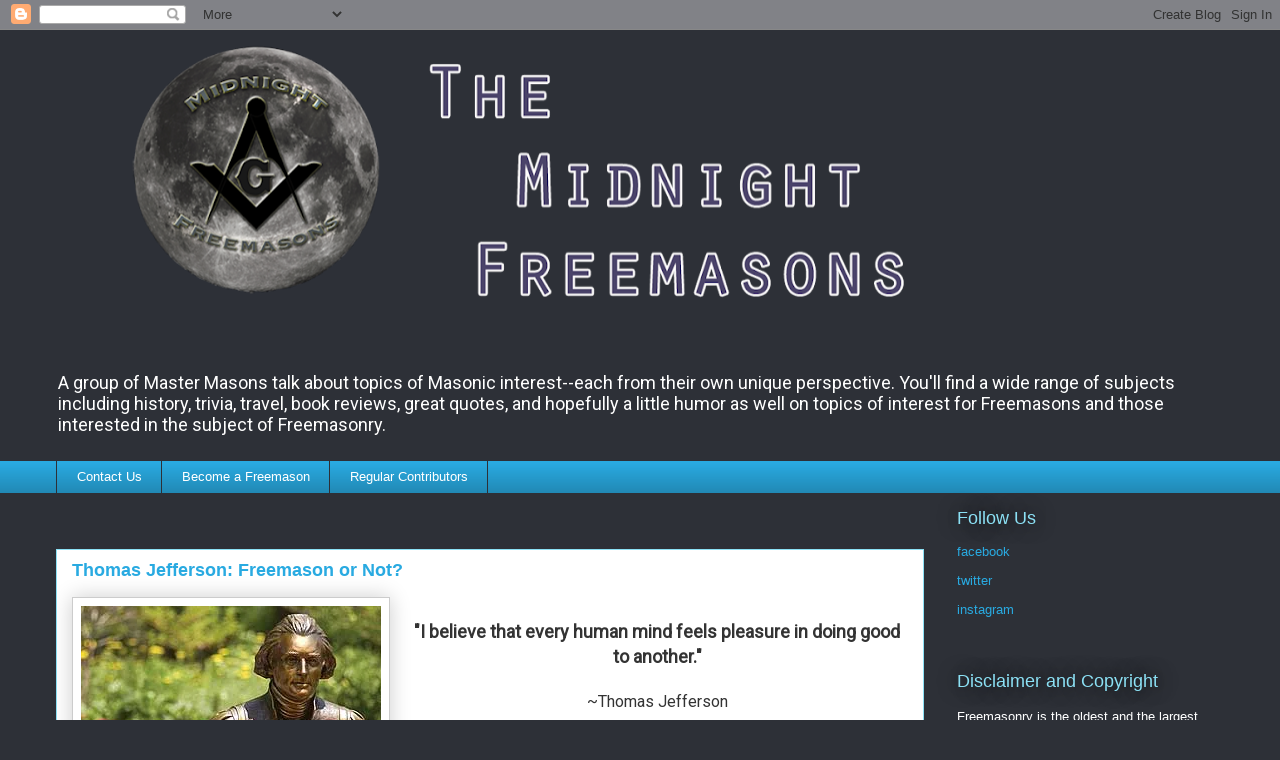

--- FILE ---
content_type: text/html; charset=UTF-8
request_url: http://www.midnightfreemasons.org/2011/10/thomas-jefferson-freemason-or-not_21.html?showComment=1452570562360
body_size: 59362
content:
<!DOCTYPE html>
<html class='v2' dir='ltr' lang='en'>
<head>
<link href='https://www.blogger.com/static/v1/widgets/335934321-css_bundle_v2.css' rel='stylesheet' type='text/css'/>
<meta content='width=1100' name='viewport'/>
<meta content='text/html; charset=UTF-8' http-equiv='Content-Type'/>
<meta content='blogger' name='generator'/>
<link href='http://www.midnightfreemasons.org/favicon.ico' rel='icon' type='image/x-icon'/>
<link href='http://www.midnightfreemasons.org/2011/10/thomas-jefferson-freemason-or-not_21.html' rel='canonical'/>
<link rel="alternate" type="application/atom+xml" title="The Midnight Freemasons - Atom" href="http://www.midnightfreemasons.org/feeds/posts/default" />
<link rel="alternate" type="application/rss+xml" title="The Midnight Freemasons - RSS" href="http://www.midnightfreemasons.org/feeds/posts/default?alt=rss" />
<link rel="service.post" type="application/atom+xml" title="The Midnight Freemasons - Atom" href="https://www.blogger.com/feeds/2909814477098868440/posts/default" />

<link rel="alternate" type="application/atom+xml" title="The Midnight Freemasons - Atom" href="http://www.midnightfreemasons.org/feeds/1263145514094574897/comments/default" />
<!--Can't find substitution for tag [blog.ieCssRetrofitLinks]-->
<link href='https://blogger.googleusercontent.com/img/b/R29vZ2xl/AVvXsEiJoLF3usscD2xoDnUiSwHX8FuTgv43nOkBcg3BOjgVmGvtaABoKPJAqsCiS-WTXV4YeRj2IBEVEjbbYYVey5WAzITtBQuXyNst2AZqzulj7N4UnAsGYsx54li59LR_nEGZLbPHuz8jErg/s1600/Jefferson-Statue-writing.jpg' rel='image_src'/>
<meta content='http://www.midnightfreemasons.org/2011/10/thomas-jefferson-freemason-or-not_21.html' property='og:url'/>
<meta content='Thomas Jefferson: Freemason or Not?' property='og:title'/>
<meta content='' property='og:description'/>
<meta content='https://blogger.googleusercontent.com/img/b/R29vZ2xl/AVvXsEiJoLF3usscD2xoDnUiSwHX8FuTgv43nOkBcg3BOjgVmGvtaABoKPJAqsCiS-WTXV4YeRj2IBEVEjbbYYVey5WAzITtBQuXyNst2AZqzulj7N4UnAsGYsx54li59LR_nEGZLbPHuz8jErg/w1200-h630-p-k-no-nu/Jefferson-Statue-writing.jpg' property='og:image'/>
<title>The Midnight Freemasons: Thomas Jefferson: Freemason or Not?</title>
<style type='text/css'>@font-face{font-family:'Roboto';font-style:normal;font-weight:400;font-stretch:100%;font-display:swap;src:url(//fonts.gstatic.com/s/roboto/v50/KFOMCnqEu92Fr1ME7kSn66aGLdTylUAMQXC89YmC2DPNWubEbVmZiAr0klQmz24O0g.woff2)format('woff2');unicode-range:U+0460-052F,U+1C80-1C8A,U+20B4,U+2DE0-2DFF,U+A640-A69F,U+FE2E-FE2F;}@font-face{font-family:'Roboto';font-style:normal;font-weight:400;font-stretch:100%;font-display:swap;src:url(//fonts.gstatic.com/s/roboto/v50/KFOMCnqEu92Fr1ME7kSn66aGLdTylUAMQXC89YmC2DPNWubEbVmQiAr0klQmz24O0g.woff2)format('woff2');unicode-range:U+0301,U+0400-045F,U+0490-0491,U+04B0-04B1,U+2116;}@font-face{font-family:'Roboto';font-style:normal;font-weight:400;font-stretch:100%;font-display:swap;src:url(//fonts.gstatic.com/s/roboto/v50/KFOMCnqEu92Fr1ME7kSn66aGLdTylUAMQXC89YmC2DPNWubEbVmYiAr0klQmz24O0g.woff2)format('woff2');unicode-range:U+1F00-1FFF;}@font-face{font-family:'Roboto';font-style:normal;font-weight:400;font-stretch:100%;font-display:swap;src:url(//fonts.gstatic.com/s/roboto/v50/KFOMCnqEu92Fr1ME7kSn66aGLdTylUAMQXC89YmC2DPNWubEbVmXiAr0klQmz24O0g.woff2)format('woff2');unicode-range:U+0370-0377,U+037A-037F,U+0384-038A,U+038C,U+038E-03A1,U+03A3-03FF;}@font-face{font-family:'Roboto';font-style:normal;font-weight:400;font-stretch:100%;font-display:swap;src:url(//fonts.gstatic.com/s/roboto/v50/KFOMCnqEu92Fr1ME7kSn66aGLdTylUAMQXC89YmC2DPNWubEbVnoiAr0klQmz24O0g.woff2)format('woff2');unicode-range:U+0302-0303,U+0305,U+0307-0308,U+0310,U+0312,U+0315,U+031A,U+0326-0327,U+032C,U+032F-0330,U+0332-0333,U+0338,U+033A,U+0346,U+034D,U+0391-03A1,U+03A3-03A9,U+03B1-03C9,U+03D1,U+03D5-03D6,U+03F0-03F1,U+03F4-03F5,U+2016-2017,U+2034-2038,U+203C,U+2040,U+2043,U+2047,U+2050,U+2057,U+205F,U+2070-2071,U+2074-208E,U+2090-209C,U+20D0-20DC,U+20E1,U+20E5-20EF,U+2100-2112,U+2114-2115,U+2117-2121,U+2123-214F,U+2190,U+2192,U+2194-21AE,U+21B0-21E5,U+21F1-21F2,U+21F4-2211,U+2213-2214,U+2216-22FF,U+2308-230B,U+2310,U+2319,U+231C-2321,U+2336-237A,U+237C,U+2395,U+239B-23B7,U+23D0,U+23DC-23E1,U+2474-2475,U+25AF,U+25B3,U+25B7,U+25BD,U+25C1,U+25CA,U+25CC,U+25FB,U+266D-266F,U+27C0-27FF,U+2900-2AFF,U+2B0E-2B11,U+2B30-2B4C,U+2BFE,U+3030,U+FF5B,U+FF5D,U+1D400-1D7FF,U+1EE00-1EEFF;}@font-face{font-family:'Roboto';font-style:normal;font-weight:400;font-stretch:100%;font-display:swap;src:url(//fonts.gstatic.com/s/roboto/v50/KFOMCnqEu92Fr1ME7kSn66aGLdTylUAMQXC89YmC2DPNWubEbVn6iAr0klQmz24O0g.woff2)format('woff2');unicode-range:U+0001-000C,U+000E-001F,U+007F-009F,U+20DD-20E0,U+20E2-20E4,U+2150-218F,U+2190,U+2192,U+2194-2199,U+21AF,U+21E6-21F0,U+21F3,U+2218-2219,U+2299,U+22C4-22C6,U+2300-243F,U+2440-244A,U+2460-24FF,U+25A0-27BF,U+2800-28FF,U+2921-2922,U+2981,U+29BF,U+29EB,U+2B00-2BFF,U+4DC0-4DFF,U+FFF9-FFFB,U+10140-1018E,U+10190-1019C,U+101A0,U+101D0-101FD,U+102E0-102FB,U+10E60-10E7E,U+1D2C0-1D2D3,U+1D2E0-1D37F,U+1F000-1F0FF,U+1F100-1F1AD,U+1F1E6-1F1FF,U+1F30D-1F30F,U+1F315,U+1F31C,U+1F31E,U+1F320-1F32C,U+1F336,U+1F378,U+1F37D,U+1F382,U+1F393-1F39F,U+1F3A7-1F3A8,U+1F3AC-1F3AF,U+1F3C2,U+1F3C4-1F3C6,U+1F3CA-1F3CE,U+1F3D4-1F3E0,U+1F3ED,U+1F3F1-1F3F3,U+1F3F5-1F3F7,U+1F408,U+1F415,U+1F41F,U+1F426,U+1F43F,U+1F441-1F442,U+1F444,U+1F446-1F449,U+1F44C-1F44E,U+1F453,U+1F46A,U+1F47D,U+1F4A3,U+1F4B0,U+1F4B3,U+1F4B9,U+1F4BB,U+1F4BF,U+1F4C8-1F4CB,U+1F4D6,U+1F4DA,U+1F4DF,U+1F4E3-1F4E6,U+1F4EA-1F4ED,U+1F4F7,U+1F4F9-1F4FB,U+1F4FD-1F4FE,U+1F503,U+1F507-1F50B,U+1F50D,U+1F512-1F513,U+1F53E-1F54A,U+1F54F-1F5FA,U+1F610,U+1F650-1F67F,U+1F687,U+1F68D,U+1F691,U+1F694,U+1F698,U+1F6AD,U+1F6B2,U+1F6B9-1F6BA,U+1F6BC,U+1F6C6-1F6CF,U+1F6D3-1F6D7,U+1F6E0-1F6EA,U+1F6F0-1F6F3,U+1F6F7-1F6FC,U+1F700-1F7FF,U+1F800-1F80B,U+1F810-1F847,U+1F850-1F859,U+1F860-1F887,U+1F890-1F8AD,U+1F8B0-1F8BB,U+1F8C0-1F8C1,U+1F900-1F90B,U+1F93B,U+1F946,U+1F984,U+1F996,U+1F9E9,U+1FA00-1FA6F,U+1FA70-1FA7C,U+1FA80-1FA89,U+1FA8F-1FAC6,U+1FACE-1FADC,U+1FADF-1FAE9,U+1FAF0-1FAF8,U+1FB00-1FBFF;}@font-face{font-family:'Roboto';font-style:normal;font-weight:400;font-stretch:100%;font-display:swap;src:url(//fonts.gstatic.com/s/roboto/v50/KFOMCnqEu92Fr1ME7kSn66aGLdTylUAMQXC89YmC2DPNWubEbVmbiAr0klQmz24O0g.woff2)format('woff2');unicode-range:U+0102-0103,U+0110-0111,U+0128-0129,U+0168-0169,U+01A0-01A1,U+01AF-01B0,U+0300-0301,U+0303-0304,U+0308-0309,U+0323,U+0329,U+1EA0-1EF9,U+20AB;}@font-face{font-family:'Roboto';font-style:normal;font-weight:400;font-stretch:100%;font-display:swap;src:url(//fonts.gstatic.com/s/roboto/v50/KFOMCnqEu92Fr1ME7kSn66aGLdTylUAMQXC89YmC2DPNWubEbVmaiAr0klQmz24O0g.woff2)format('woff2');unicode-range:U+0100-02BA,U+02BD-02C5,U+02C7-02CC,U+02CE-02D7,U+02DD-02FF,U+0304,U+0308,U+0329,U+1D00-1DBF,U+1E00-1E9F,U+1EF2-1EFF,U+2020,U+20A0-20AB,U+20AD-20C0,U+2113,U+2C60-2C7F,U+A720-A7FF;}@font-face{font-family:'Roboto';font-style:normal;font-weight:400;font-stretch:100%;font-display:swap;src:url(//fonts.gstatic.com/s/roboto/v50/KFOMCnqEu92Fr1ME7kSn66aGLdTylUAMQXC89YmC2DPNWubEbVmUiAr0klQmz24.woff2)format('woff2');unicode-range:U+0000-00FF,U+0131,U+0152-0153,U+02BB-02BC,U+02C6,U+02DA,U+02DC,U+0304,U+0308,U+0329,U+2000-206F,U+20AC,U+2122,U+2191,U+2193,U+2212,U+2215,U+FEFF,U+FFFD;}</style>
<style id='page-skin-1' type='text/css'><!--
/*
-----------------------------------------------
Blogger Template Style
Name:     Awesome Inc.
Designer: Tina Chen
URL:      tinachen.org
----------------------------------------------- */
/* Content
----------------------------------------------- */
body {
font: normal normal 16px Roboto;
color: #333333;
background: #2d3037 none repeat scroll top left;
}
html body .content-outer {
min-width: 0;
max-width: 100%;
width: 100%;
}
a:link {
text-decoration: none;
color: #29aae1;
}
a:visited {
text-decoration: none;
color: #015782;
}
a:hover {
text-decoration: underline;
color: #29aae1;
}
.body-fauxcolumn-outer .cap-top {
position: absolute;
z-index: 1;
height: 276px;
width: 100%;
background: transparent none repeat-x scroll top left;
_background-image: none;
}
/* Columns
----------------------------------------------- */
.content-inner {
padding: 0;
}
.header-inner .section {
margin: 0 16px;
}
.tabs-inner .section {
margin: 0 16px;
}
.main-inner {
padding-top: 55px;
}
.main-inner .column-center-inner,
.main-inner .column-left-inner,
.main-inner .column-right-inner {
padding: 0 5px;
}
*+html body .main-inner .column-center-inner {
margin-top: -55px;
}
#layout .main-inner .column-center-inner {
margin-top: 0;
}
/* Header
----------------------------------------------- */
.header-outer {
margin: 0 0 15px 0;
background: transparent none repeat scroll 0 0;
}
.Header h1 {
font: normal normal 40px Roboto;
color: #8ce1f5;
text-shadow: 0 0 20px #000000;
}
.Header h1 a {
color: #8ce1f5;
}
.Header .description {
font: normal normal 18px Roboto;
color: #ffffff;
}
.header-inner .Header .titlewrapper,
.header-inner .Header .descriptionwrapper {
padding-left: 0;
padding-right: 0;
margin-bottom: 0;
}
.header-inner .Header .titlewrapper {
padding-top: 22px;
}
/* Tabs
----------------------------------------------- */
.tabs-outer {
overflow: hidden;
position: relative;
background: #29aae1 url(https://resources.blogblog.com/blogblog/data/1kt/awesomeinc/tabs_gradient_light.png) repeat scroll 0 0;
}
#layout .tabs-outer {
overflow: visible;
}
.tabs-cap-top, .tabs-cap-bottom {
position: absolute;
width: 100%;
border-top: 1px solid #2d3037;
}
.tabs-cap-bottom {
bottom: 0;
}
.tabs-inner .widget li a {
display: inline-block;
margin: 0;
padding: .6em 1.5em;
font: normal normal 13px Arial, Tahoma, Helvetica, FreeSans, sans-serif;
color: #ffffff;
border-top: 1px solid #2d3037;
border-bottom: 1px solid #2d3037;
border-left: 1px solid #2d3037;
height: 16px;
line-height: 16px;
}
.tabs-inner .widget li:last-child a {
border-right: 1px solid #2d3037;
}
.tabs-inner .widget li.selected a, .tabs-inner .widget li a:hover {
background: #01689c url(https://resources.blogblog.com/blogblog/data/1kt/awesomeinc/tabs_gradient_light.png) repeat-x scroll 0 -100px;
color: #ffffff;
}
/* Headings
----------------------------------------------- */
h2 {
font: normal normal 18px Arial, Tahoma, Helvetica, FreeSans, sans-serif;
color: #8ce1f5;
}
/* Widgets
----------------------------------------------- */
.main-inner .section {
margin: 0 27px;
padding: 0;
}
.main-inner .column-left-outer,
.main-inner .column-right-outer {
margin-top: -3.3em;
}
#layout .main-inner .column-left-outer,
#layout .main-inner .column-right-outer {
margin-top: 0;
}
.main-inner .column-left-inner,
.main-inner .column-right-inner {
background: transparent none repeat 0 0;
-moz-box-shadow: 0 0 0 rgba(0, 0, 0, .2);
-webkit-box-shadow: 0 0 0 rgba(0, 0, 0, .2);
-goog-ms-box-shadow: 0 0 0 rgba(0, 0, 0, .2);
box-shadow: 0 0 0 rgba(0, 0, 0, .2);
-moz-border-radius: 0;
-webkit-border-radius: 0;
-goog-ms-border-radius: 0;
border-radius: 0;
}
#layout .main-inner .column-left-inner,
#layout .main-inner .column-right-inner {
margin-top: 0;
}
.sidebar .widget {
font: normal normal 13px Arial, Tahoma, Helvetica, FreeSans, sans-serif;
color: #ffffff;
}
.sidebar .widget a:link {
color: #29aae1;
}
.sidebar .widget a:visited {
color: #015782;
}
.sidebar .widget a:hover {
color: #29aae1;
}
.sidebar .widget h2 {
text-shadow: 0 0 20px #000000;
}
.main-inner .widget {
background-color: transparent;
border: 1px solid transparent;
padding: 0 0 15px;
margin: 20px -16px;
-moz-box-shadow: 0 0 0 rgba(0, 0, 0, .2);
-webkit-box-shadow: 0 0 0 rgba(0, 0, 0, .2);
-goog-ms-box-shadow: 0 0 0 rgba(0, 0, 0, .2);
box-shadow: 0 0 0 rgba(0, 0, 0, .2);
-moz-border-radius: 0;
-webkit-border-radius: 0;
-goog-ms-border-radius: 0;
border-radius: 0;
}
.main-inner .widget h2 {
margin: 0 -0;
padding: .6em 0 .5em;
border-bottom: 1px solid transparent;
}
.footer-inner .widget h2 {
padding: 0 0 .4em;
border-bottom: 1px solid transparent;
}
.main-inner .widget h2 + div, .footer-inner .widget h2 + div {
border-top: 0 solid transparent;
padding-top: 8px;
}
.main-inner .widget .widget-content {
margin: 0 -0;
padding: 7px 0 0;
}
.main-inner .widget ul, .main-inner .widget #ArchiveList ul.flat {
margin: -8px -15px 0;
padding: 0;
list-style: none;
}
.main-inner .widget #ArchiveList {
margin: -8px 0 0;
}
.main-inner .widget ul li, .main-inner .widget #ArchiveList ul.flat li {
padding: .5em 15px;
text-indent: 0;
color: #ffffff;
border-top: 0 solid transparent;
border-bottom: 1px solid transparent;
}
.main-inner .widget #ArchiveList ul li {
padding-top: .25em;
padding-bottom: .25em;
}
.main-inner .widget ul li:first-child, .main-inner .widget #ArchiveList ul.flat li:first-child {
border-top: none;
}
.main-inner .widget ul li:last-child, .main-inner .widget #ArchiveList ul.flat li:last-child {
border-bottom: none;
}
.post-body {
position: relative;
}
.main-inner .widget .post-body ul {
padding: 0 2.5em;
margin: .5em 0;
list-style: disc;
}
.main-inner .widget .post-body ul li {
padding: 0.25em 0;
margin-bottom: .25em;
color: #333333;
border: none;
}
.footer-inner .widget ul {
padding: 0;
list-style: none;
}
.widget .zippy {
color: #ffffff;
}
/* Posts
----------------------------------------------- */
body .main-inner .Blog {
padding: 0;
margin-bottom: 1em;
background-color: transparent;
border: none;
-moz-box-shadow: 0 0 0 rgba(0, 0, 0, 0);
-webkit-box-shadow: 0 0 0 rgba(0, 0, 0, 0);
-goog-ms-box-shadow: 0 0 0 rgba(0, 0, 0, 0);
box-shadow: 0 0 0 rgba(0, 0, 0, 0);
}
.main-inner .section:last-child .Blog:last-child {
padding: 0;
margin-bottom: 1em;
}
.main-inner .widget h2.date-header {
margin: 0 -15px 1px;
padding: 0 0 0 0;
font: normal normal 18px Arial, Tahoma, Helvetica, FreeSans, sans-serif;
color: #8ce1f5;
background: transparent none no-repeat fixed center center;
border-top: 0 solid transparent;
border-bottom: 1px solid transparent;
-moz-border-radius-topleft: 0;
-moz-border-radius-topright: 0;
-webkit-border-top-left-radius: 0;
-webkit-border-top-right-radius: 0;
border-top-left-radius: 0;
border-top-right-radius: 0;
position: absolute;
bottom: 100%;
left: 0;
text-shadow: 0 0 20px #000000;
}
.main-inner .widget h2.date-header span {
font: normal normal 18px Arial, Tahoma, Helvetica, FreeSans, sans-serif;
display: block;
padding: .5em 15px;
border-left: 0 solid transparent;
border-right: 0 solid transparent;
}
.date-outer {
position: relative;
margin: 55px 0 20px;
padding: 0 15px;
background-color: #ffffff;
border: 1px solid #8ce1f5;
-moz-box-shadow: 0 0 0 rgba(0, 0, 0, .2);
-webkit-box-shadow: 0 0 0 rgba(0, 0, 0, .2);
-goog-ms-box-shadow: 0 0 0 rgba(0, 0, 0, .2);
box-shadow: 0 0 0 rgba(0, 0, 0, .2);
-moz-border-radius: 0;
-webkit-border-radius: 0;
-goog-ms-border-radius: 0;
border-radius: 0;
}
.date-outer:first-child {
margin-top: 0;
}
.date-outer:last-child {
margin-bottom: 0;
-moz-border-radius-bottomleft: 0;
-moz-border-radius-bottomright: 0;
-webkit-border-bottom-left-radius: 0;
-webkit-border-bottom-right-radius: 0;
-goog-ms-border-bottom-left-radius: 0;
-goog-ms-border-bottom-right-radius: 0;
border-bottom-left-radius: 0;
border-bottom-right-radius: 0;
}
.date-posts {
margin: 0 -0;
padding: 0 0;
clear: both;
}
.post-outer, .inline-ad {
border-top: 1px solid #8ce1f5;
margin: 0 -0;
padding: 15px 0;
}
.post-outer {
padding-bottom: 10px;
}
.post-outer:first-child {
padding-top: 10px;
border-top: none;
}
.post-outer:last-child, .inline-ad:last-child {
border-bottom: none;
}
.post-body {
position: relative;
}
.post-body img {
padding: 8px;
background: #ffffff;
border: 1px solid #cccccc;
-moz-box-shadow: 0 0 20px rgba(0, 0, 0, .2);
-webkit-box-shadow: 0 0 20px rgba(0, 0, 0, .2);
box-shadow: 0 0 20px rgba(0, 0, 0, .2);
-moz-border-radius: 0;
-webkit-border-radius: 0;
border-radius: 0;
}
h3.post-title, h4 {
font: normal bold 18px Arial, Tahoma, Helvetica, FreeSans, sans-serif;
color: #29aae1;
}
h3.post-title a {
font: normal bold 18px Arial, Tahoma, Helvetica, FreeSans, sans-serif;
color: #29aae1;
}
h3.post-title a:hover {
color: #29aae1;
text-decoration: underline;
}
.post-header {
margin: 0 0 1em;
}
.post-body {
line-height: 1.4;
}
.post-outer h2 {
color: #333333;
}
.post-footer {
margin: 1.5em 0 0;
}
#blog-pager {
padding: 15px;
font-size: 120%;
background-color: transparent;
border: 1px solid transparent;
-moz-box-shadow: 0 0 0 rgba(0, 0, 0, .2);
-webkit-box-shadow: 0 0 0 rgba(0, 0, 0, .2);
-goog-ms-box-shadow: 0 0 0 rgba(0, 0, 0, .2);
box-shadow: 0 0 0 rgba(0, 0, 0, .2);
-moz-border-radius: 0;
-webkit-border-radius: 0;
-goog-ms-border-radius: 0;
border-radius: 0;
-moz-border-radius-topleft: 0;
-moz-border-radius-topright: 0;
-webkit-border-top-left-radius: 0;
-webkit-border-top-right-radius: 0;
-goog-ms-border-top-left-radius: 0;
-goog-ms-border-top-right-radius: 0;
border-top-left-radius: 0;
border-top-right-radius-topright: 0;
margin-top: 0;
}
.blog-feeds, .post-feeds {
margin: 1em 0;
text-align: center;
color: #ffffff;
}
.blog-feeds a, .post-feeds a {
color: #29aae1;
}
.blog-feeds a:visited, .post-feeds a:visited {
color: #015782;
}
.blog-feeds a:hover, .post-feeds a:hover {
color: #29aae1;
}
.post-outer .comments {
margin-top: 2em;
}
/* Comments
----------------------------------------------- */
.comments .comments-content .icon.blog-author {
background-repeat: no-repeat;
background-image: url([data-uri]);
}
.comments .comments-content .loadmore a {
border-top: 1px solid #2d3037;
border-bottom: 1px solid #2d3037;
}
.comments .continue {
border-top: 2px solid #2d3037;
}
/* Footer
----------------------------------------------- */
.footer-outer {
margin: -0 0 -1px;
padding: 0 0 0;
color: #ffffff;
overflow: hidden;
}
.footer-fauxborder-left {
border-top: 1px solid transparent;
background: transparent none repeat scroll 0 0;
-moz-box-shadow: 0 0 0 rgba(0, 0, 0, .2);
-webkit-box-shadow: 0 0 0 rgba(0, 0, 0, .2);
-goog-ms-box-shadow: 0 0 0 rgba(0, 0, 0, .2);
box-shadow: 0 0 0 rgba(0, 0, 0, .2);
margin: 0 -0;
}
/* Mobile
----------------------------------------------- */
body.mobile {
background-size: auto;
}
.mobile .body-fauxcolumn-outer {
background: transparent none repeat scroll top left;
}
*+html body.mobile .main-inner .column-center-inner {
margin-top: 0;
}
.mobile .main-inner .widget {
padding: 0 0 15px;
}
.mobile .main-inner .widget h2 + div,
.mobile .footer-inner .widget h2 + div {
border-top: none;
padding-top: 0;
}
.mobile .footer-inner .widget h2 {
padding: 0.5em 0;
border-bottom: none;
}
.mobile .main-inner .widget .widget-content {
margin: 0;
padding: 7px 0 0;
}
.mobile .main-inner .widget ul,
.mobile .main-inner .widget #ArchiveList ul.flat {
margin: 0 -15px 0;
}
.mobile .main-inner .widget h2.date-header {
left: 0;
}
.mobile .date-header span {
padding: 0.4em 0;
}
.mobile .date-outer:first-child {
margin-bottom: 0;
border: 1px solid #8ce1f5;
-moz-border-radius-topleft: 0;
-moz-border-radius-topright: 0;
-webkit-border-top-left-radius: 0;
-webkit-border-top-right-radius: 0;
-goog-ms-border-top-left-radius: 0;
-goog-ms-border-top-right-radius: 0;
border-top-left-radius: 0;
border-top-right-radius: 0;
}
.mobile .date-outer {
border-color: #8ce1f5;
border-width: 0 1px 1px;
}
.mobile .date-outer:last-child {
margin-bottom: 0;
}
.mobile .main-inner {
padding: 0;
}
.mobile .header-inner .section {
margin: 0;
}
.mobile .post-outer, .mobile .inline-ad {
padding: 5px 0;
}
.mobile .tabs-inner .section {
margin: 0 10px;
}
.mobile .main-inner .widget h2 {
margin: 0;
padding: 0;
}
.mobile .main-inner .widget h2.date-header span {
padding: 0;
}
.mobile .main-inner .widget .widget-content {
margin: 0;
padding: 7px 0 0;
}
.mobile #blog-pager {
border: 1px solid transparent;
background: transparent none repeat scroll 0 0;
}
.mobile .main-inner .column-left-inner,
.mobile .main-inner .column-right-inner {
background: transparent none repeat 0 0;
-moz-box-shadow: none;
-webkit-box-shadow: none;
-goog-ms-box-shadow: none;
box-shadow: none;
}
.mobile .date-posts {
margin: 0;
padding: 0;
}
.mobile .footer-fauxborder-left {
margin: 0;
border-top: inherit;
}
.mobile .main-inner .section:last-child .Blog:last-child {
margin-bottom: 0;
}
.mobile-index-contents {
color: #333333;
}
.mobile .mobile-link-button {
background: #29aae1 url(https://resources.blogblog.com/blogblog/data/1kt/awesomeinc/tabs_gradient_light.png) repeat scroll 0 0;
}
.mobile-link-button a:link, .mobile-link-button a:visited {
color: #ffffff;
}
.mobile .tabs-inner .PageList .widget-content {
background: transparent;
border-top: 1px solid;
border-color: #2d3037;
color: #ffffff;
}
.mobile .tabs-inner .PageList .widget-content .pagelist-arrow {
border-left: 1px solid #2d3037;
}

--></style>
<style id='template-skin-1' type='text/css'><!--
body {
min-width: 1200px;
}
.content-outer, .content-fauxcolumn-outer, .region-inner {
min-width: 1200px;
max-width: 1200px;
_width: 1200px;
}
.main-inner .columns {
padding-left: 0;
padding-right: 300px;
}
.main-inner .fauxcolumn-center-outer {
left: 0;
right: 300px;
/* IE6 does not respect left and right together */
_width: expression(this.parentNode.offsetWidth -
parseInt("0") -
parseInt("300px") + 'px');
}
.main-inner .fauxcolumn-left-outer {
width: 0;
}
.main-inner .fauxcolumn-right-outer {
width: 300px;
}
.main-inner .column-left-outer {
width: 0;
right: 100%;
margin-left: -0;
}
.main-inner .column-right-outer {
width: 300px;
margin-right: -300px;
}
#layout {
min-width: 0;
}
#layout .content-outer {
min-width: 0;
width: 800px;
}
#layout .region-inner {
min-width: 0;
width: auto;
}
body#layout div.add_widget {
padding: 8px;
}
body#layout div.add_widget a {
margin-left: 32px;
}
--></style>
<link href='https://www.blogger.com/dyn-css/authorization.css?targetBlogID=2909814477098868440&amp;zx=9df09d64-256b-4de3-b79c-cb77bbfc78f1' media='none' onload='if(media!=&#39;all&#39;)media=&#39;all&#39;' rel='stylesheet'/><noscript><link href='https://www.blogger.com/dyn-css/authorization.css?targetBlogID=2909814477098868440&amp;zx=9df09d64-256b-4de3-b79c-cb77bbfc78f1' rel='stylesheet'/></noscript>
<meta name='google-adsense-platform-account' content='ca-host-pub-1556223355139109'/>
<meta name='google-adsense-platform-domain' content='blogspot.com'/>

<link rel="stylesheet" href="https://fonts.googleapis.com/css2?display=swap&family=Roboto&family=Oxygen&family=Open+Sans&family=Playfair+Display&family=Merriweather&family=Merriweather+Sans&family=Domine"></head>
<body class='loading variant-icy'>
<div class='navbar section' id='navbar' name='Navbar'><div class='widget Navbar' data-version='1' id='Navbar1'><script type="text/javascript">
    function setAttributeOnload(object, attribute, val) {
      if(window.addEventListener) {
        window.addEventListener('load',
          function(){ object[attribute] = val; }, false);
      } else {
        window.attachEvent('onload', function(){ object[attribute] = val; });
      }
    }
  </script>
<div id="navbar-iframe-container"></div>
<script type="text/javascript" src="https://apis.google.com/js/platform.js"></script>
<script type="text/javascript">
      gapi.load("gapi.iframes:gapi.iframes.style.bubble", function() {
        if (gapi.iframes && gapi.iframes.getContext) {
          gapi.iframes.getContext().openChild({
              url: 'https://www.blogger.com/navbar/2909814477098868440?po\x3d1263145514094574897\x26origin\x3dhttp://www.midnightfreemasons.org',
              where: document.getElementById("navbar-iframe-container"),
              id: "navbar-iframe"
          });
        }
      });
    </script><script type="text/javascript">
(function() {
var script = document.createElement('script');
script.type = 'text/javascript';
script.src = '//pagead2.googlesyndication.com/pagead/js/google_top_exp.js';
var head = document.getElementsByTagName('head')[0];
if (head) {
head.appendChild(script);
}})();
</script>
</div></div>
<div class='body-fauxcolumns'>
<div class='fauxcolumn-outer body-fauxcolumn-outer'>
<div class='cap-top'>
<div class='cap-left'></div>
<div class='cap-right'></div>
</div>
<div class='fauxborder-left'>
<div class='fauxborder-right'></div>
<div class='fauxcolumn-inner'>
</div>
</div>
<div class='cap-bottom'>
<div class='cap-left'></div>
<div class='cap-right'></div>
</div>
</div>
</div>
<div class='content'>
<div class='content-fauxcolumns'>
<div class='fauxcolumn-outer content-fauxcolumn-outer'>
<div class='cap-top'>
<div class='cap-left'></div>
<div class='cap-right'></div>
</div>
<div class='fauxborder-left'>
<div class='fauxborder-right'></div>
<div class='fauxcolumn-inner'>
</div>
</div>
<div class='cap-bottom'>
<div class='cap-left'></div>
<div class='cap-right'></div>
</div>
</div>
</div>
<div class='content-outer'>
<div class='content-cap-top cap-top'>
<div class='cap-left'></div>
<div class='cap-right'></div>
</div>
<div class='fauxborder-left content-fauxborder-left'>
<div class='fauxborder-right content-fauxborder-right'></div>
<div class='content-inner'>
<header>
<div class='header-outer'>
<div class='header-cap-top cap-top'>
<div class='cap-left'></div>
<div class='cap-right'></div>
</div>
<div class='fauxborder-left header-fauxborder-left'>
<div class='fauxborder-right header-fauxborder-right'></div>
<div class='region-inner header-inner'>
<div class='header section' id='header' name='Header'><div class='widget Header' data-version='1' id='Header1'>
<div id='header-inner'>
<a href='http://www.midnightfreemasons.org/' style='display: block'>
<img alt='The Midnight Freemasons' height='333px; ' id='Header1_headerimg' src='https://blogger.googleusercontent.com/img/b/R29vZ2xl/AVvXsEirsjfjZcjBCE-SDCi4vNB-_t9MMtwd_JWM04iir26D_U0ptElSWd5WjEkeMVPxei08STCm6nec78dzl-anE2nyZkpBPcLS-G2JkbkAFe_YF9lig_0YkDBcEMcFw_eu7cu3mPJnaFcUU4Ow/s1330/header+simple.png' style='display: block' width='1330px; '/>
</a>
<div class='descriptionwrapper'>
<p class='description'><span>A group of Master Masons talk about topics of Masonic interest--each from their own unique perspective. You'll find a wide range of subjects including history, trivia, travel, book reviews, great quotes, and hopefully a little humor as well on topics of interest for Freemasons and those interested in the subject of Freemasonry.</span></p>
</div>
</div>
</div></div>
</div>
</div>
<div class='header-cap-bottom cap-bottom'>
<div class='cap-left'></div>
<div class='cap-right'></div>
</div>
</div>
</header>
<div class='tabs-outer'>
<div class='tabs-cap-top cap-top'>
<div class='cap-left'></div>
<div class='cap-right'></div>
</div>
<div class='fauxborder-left tabs-fauxborder-left'>
<div class='fauxborder-right tabs-fauxborder-right'></div>
<div class='region-inner tabs-inner'>
<div class='tabs section' id='crosscol' name='Cross-Column'><div class='widget PageList' data-version='1' id='PageList1'>
<h2>Pages</h2>
<div class='widget-content'>
<ul>
<li>
<a href='http://midnightfreemason.blogspot.com/p/contact-us.html'>Contact Us</a>
</li>
<li>
<a href='https://beafreemason.org/'>Become a Freemason</a>
</li>
<li>
<a href='http://www.midnightfreemasons.org/p/regular-contributors.html'>Regular Contributors</a>
</li>
</ul>
<div class='clear'></div>
</div>
</div></div>
<div class='tabs no-items section' id='crosscol-overflow' name='Cross-Column 2'></div>
</div>
</div>
<div class='tabs-cap-bottom cap-bottom'>
<div class='cap-left'></div>
<div class='cap-right'></div>
</div>
</div>
<div class='main-outer'>
<div class='main-cap-top cap-top'>
<div class='cap-left'></div>
<div class='cap-right'></div>
</div>
<div class='fauxborder-left main-fauxborder-left'>
<div class='fauxborder-right main-fauxborder-right'></div>
<div class='region-inner main-inner'>
<div class='columns fauxcolumns'>
<div class='fauxcolumn-outer fauxcolumn-center-outer'>
<div class='cap-top'>
<div class='cap-left'></div>
<div class='cap-right'></div>
</div>
<div class='fauxborder-left'>
<div class='fauxborder-right'></div>
<div class='fauxcolumn-inner'>
</div>
</div>
<div class='cap-bottom'>
<div class='cap-left'></div>
<div class='cap-right'></div>
</div>
</div>
<div class='fauxcolumn-outer fauxcolumn-left-outer'>
<div class='cap-top'>
<div class='cap-left'></div>
<div class='cap-right'></div>
</div>
<div class='fauxborder-left'>
<div class='fauxborder-right'></div>
<div class='fauxcolumn-inner'>
</div>
</div>
<div class='cap-bottom'>
<div class='cap-left'></div>
<div class='cap-right'></div>
</div>
</div>
<div class='fauxcolumn-outer fauxcolumn-right-outer'>
<div class='cap-top'>
<div class='cap-left'></div>
<div class='cap-right'></div>
</div>
<div class='fauxborder-left'>
<div class='fauxborder-right'></div>
<div class='fauxcolumn-inner'>
</div>
</div>
<div class='cap-bottom'>
<div class='cap-left'></div>
<div class='cap-right'></div>
</div>
</div>
<!-- corrects IE6 width calculation -->
<div class='columns-inner'>
<div class='column-center-outer'>
<div class='column-center-inner'>
<div class='main section' id='main' name='Main'><div class='widget Blog' data-version='1' id='Blog1'>
<div class='blog-posts hfeed'>

          <div class="date-outer">
        

          <div class="date-posts">
        
<div class='post-outer'>
<div class='post hentry uncustomized-post-template' itemprop='blogPost' itemscope='itemscope' itemtype='http://schema.org/BlogPosting'>
<meta content='https://blogger.googleusercontent.com/img/b/R29vZ2xl/AVvXsEiJoLF3usscD2xoDnUiSwHX8FuTgv43nOkBcg3BOjgVmGvtaABoKPJAqsCiS-WTXV4YeRj2IBEVEjbbYYVey5WAzITtBQuXyNst2AZqzulj7N4UnAsGYsx54li59LR_nEGZLbPHuz8jErg/s1600/Jefferson-Statue-writing.jpg' itemprop='image_url'/>
<meta content='2909814477098868440' itemprop='blogId'/>
<meta content='1263145514094574897' itemprop='postId'/>
<a name='1263145514094574897'></a>
<h3 class='post-title entry-title' itemprop='name'>
Thomas Jefferson: Freemason or Not?
</h3>
<div class='post-header'>
<div class='post-header-line-1'></div>
</div>
<div class='post-body entry-content' id='post-body-1263145514094574897' itemprop='description articleBody'>
<div class="separator" style="border-bottom: medium none; border-left: medium none; border-right: medium none; border-top: medium none; clear: both; text-align: center;"><a href="https://blogger.googleusercontent.com/img/b/R29vZ2xl/AVvXsEiJoLF3usscD2xoDnUiSwHX8FuTgv43nOkBcg3BOjgVmGvtaABoKPJAqsCiS-WTXV4YeRj2IBEVEjbbYYVey5WAzITtBQuXyNst2AZqzulj7N4UnAsGYsx54li59LR_nEGZLbPHuz8jErg/s1600/Jefferson-Statue-writing.jpg" imageanchor="1" style="clear: left; cssfloat: left; float: left; margin-bottom: 1em; margin-right: 1em;"><img border="0" loading="lazy" oda="true" src="https://blogger.googleusercontent.com/img/b/R29vZ2xl/AVvXsEiJoLF3usscD2xoDnUiSwHX8FuTgv43nOkBcg3BOjgVmGvtaABoKPJAqsCiS-WTXV4YeRj2IBEVEjbbYYVey5WAzITtBQuXyNst2AZqzulj7N4UnAsGYsx54li59LR_nEGZLbPHuz8jErg/s1600-rw/Jefferson-Statue-writing.jpg" /></a></div><div style="border-bottom: medium none; border-left: medium none; border-right: medium none; border-top: medium none; text-align: center;"><br /></div><div style="border-bottom: medium none; border-left: medium none; border-right: medium none; border-top: medium none; text-align: center;"><strong><span style="font-size: large;">"I believe that every human mind feels pleasure in doing good to another." </span></strong></div><div style="text-align: center;"></div><div style="text-align: center;"><br /></div><div style="text-align: center;">~Thomas Jefferson </div><br />The question of whether or not Thomas Jefferson was a Mason has been argued for two hundred years. Most Masonic scholars take the position that he was not a Mason because there is no contemporary evidence that he ever belonged to a lodge of Freemasons. Most of the claims of his membership are based on his close associations with so many other Masons: George Washington, Benjamin Franklin, John Paul Jones, James Monroe, Lewis Meriwether, William Clark, and Voltaire. <br /><div style="border-bottom: medium none; border-left: medium none; border-right: medium none; border-top: medium none;"><br /></div><div style="border-bottom: medium none; border-left: medium none; border-right: medium none; border-top: medium none;"><div style="border-bottom: medium none; border-left: medium none; border-right: medium none; border-top: medium none;"><a href="https://blogger.googleusercontent.com/img/b/R29vZ2xl/AVvXsEjgMzyQM1dIFs4pjwi2NqdhFwsLhxLlq0DqE2D1eOYqQNeoRXuI7L48MUzuGXXm2lCfwFDzFeuZTwHeiYo6xrRFIoJRlOe71Z0_5wGJBzy9AjXyfnzOwEbDxH7OG54e_WwwNipl3-r2_1E/s1600/Jefferson-Memorial-2.jpg" imageanchor="1" style="clear: left; cssfloat: left; float: left; margin-bottom: 1em; margin-right: 1em;"><img border="0" height="158px" loading="lazy" rda="true" src="https://blogger.googleusercontent.com/img/b/R29vZ2xl/AVvXsEjgMzyQM1dIFs4pjwi2NqdhFwsLhxLlq0DqE2D1eOYqQNeoRXuI7L48MUzuGXXm2lCfwFDzFeuZTwHeiYo6xrRFIoJRlOe71Z0_5wGJBzy9AjXyfnzOwEbDxH7OG54e_WwwNipl3-r2_1E/s200-rw/Jefferson-Memorial-2.jpg" width="200px" /></a>However, there is some evidence that indicates he may have been a Mason and that he attended Masonic meetings. Dr. Joseph Guillotin reported that he attended meetings at the prestigious Lodge of Nine Muses in Paris, France&#8212;the same lodge attended by Voltaire, Benjamin Franklin, and John Paul Jones. He marched in a Masonic procession with Widow&#8217;s Son Lodge No. 60 and Charlottesville Lodge No. 90 on October 6, 1817, and participated in laying the cornerstone for Central College (now known as the University of Virginia.) In 1801, twenty-five years prior to his death, a lodge was chartered in Surry Court House, Virginia&#8212;it was named Jefferson Lodge No. 65. And most notably, upon his death on July 4, 1826, both the Grand Lodge of South Carolina and the Grand Lodge of Louisiana held Masonic funeral rites and processions for him. </div></div><div style="border-bottom: medium none; border-left: medium none; border-right: medium none; border-top: medium none;"><br /></div><div style="border-bottom: medium none; border-left: medium none; border-right: medium none; border-top: medium none;"><div style="border-bottom: medium none; border-left: medium none; border-right: medium none; border-top: medium none;">I've had the opportunity over the last few years to ask a few well-respected Masonic scholars about Thomas Jefferson, and every time, they fall back on that same line "there is no contemporary evidence that Thomas Jefferson was a Mason."&nbsp; But at least one I spoke to, when I asked him what he thought, admitted he believed Thomas Jefferson was a Mason.</div><br /><div style="border-bottom: medium none; border-left: medium none; border-right: medium none; border-top: medium none;"><a href="https://blogger.googleusercontent.com/img/b/R29vZ2xl/AVvXsEjO3O419ZqbsvSfrBLRMymGGOHMitOGMv_ML3-A7ehH0khc_qPgvGLwSdx_TSn-pknb9p7TnLz5gYodPeZdnZtegOh7U6NZjy0gvmDlRtfH2kp9J8e7caqH6oJcQ26FNnvFD3Ls1VzjOS8/s1600/thomas+jefferson+grave.jpg" imageanchor="1" style="clear: right; cssfloat: right; cssfloat: right; float: right; margin-bottom: 1em; margin-left: 1em;"><img border="0" height="207px" loading="lazy" oda="true" src="https://blogger.googleusercontent.com/img/b/R29vZ2xl/AVvXsEjO3O419ZqbsvSfrBLRMymGGOHMitOGMv_ML3-A7ehH0khc_qPgvGLwSdx_TSn-pknb9p7TnLz5gYodPeZdnZtegOh7U6NZjy0gvmDlRtfH2kp9J8e7caqH6oJcQ26FNnvFD3Ls1VzjOS8/s320-rw/thomas+jefferson+grave.jpg" width="320px" /></a>I caught some flack for it, and I knew I would, but I decided to include him in&nbsp;my second&nbsp;book <a href="http://www.amazon.com/Famous-American-Freemasons-Todd-Creason/dp/0557070880/ref=tmm_pap_title_0?ie=UTF8&amp;qid=1319057068&amp;sr=8-2">Famous American Freemasons: Volume II</a>&nbsp;because&nbsp;my books&nbsp;are not just about famous Freemasons;&nbsp;they are&nbsp;also about the larger story of American history. And no story of America would be complete without including the contributions of Thomas Jefferson. </div><div style="border-bottom: medium none; border-left: medium none; border-right: medium none; border-top: medium none;"><br /></div><div style="border-bottom: medium none; border-left: medium none; border-right: medium none; border-top: medium none;">If he wasn&#8217;t a Mason, he clearly possessed all the prerequisites for membership, and his beliefs, his philosophies, and his great skill in architecture were certainly indicative of Masonic affiliation.&nbsp; But he took the answer to that question to his grave--a big obelisk he designed himself.&nbsp; Odd, huh?&nbsp; </div></div><div style="border-bottom: medium none; border-left: medium none; border-right: medium none; border-top: medium none;"><br /></div><div style="border-bottom: medium none; border-left: medium none; border-right: medium none; border-top: medium none;">Was he a Mason, or not? I&#8217;ll leave the question for you to decide.</div><div style="border-bottom: medium none; border-left: medium none; border-right: medium none; border-top: medium none;"><br /></div><div style="border-bottom: medium none; border-left: medium none; border-right: medium none; border-top: medium none;">~TEC</div>
<div style='clear: both;'></div>
</div>
<div class='post-footer'>
<div class='post-footer-line post-footer-line-1'>
<span class='post-author vcard'>
</span>
<span class='post-timestamp'>
</span>
<span class='post-comment-link'>
</span>
<span class='post-icons'>
</span>
<div class='post-share-buttons goog-inline-block'>
<a class='goog-inline-block share-button sb-email' href='https://www.blogger.com/share-post.g?blogID=2909814477098868440&postID=1263145514094574897&target=email' target='_blank' title='Email This'><span class='share-button-link-text'>Email This</span></a><a class='goog-inline-block share-button sb-blog' href='https://www.blogger.com/share-post.g?blogID=2909814477098868440&postID=1263145514094574897&target=blog' onclick='window.open(this.href, "_blank", "height=270,width=475"); return false;' target='_blank' title='BlogThis!'><span class='share-button-link-text'>BlogThis!</span></a><a class='goog-inline-block share-button sb-twitter' href='https://www.blogger.com/share-post.g?blogID=2909814477098868440&postID=1263145514094574897&target=twitter' target='_blank' title='Share to X'><span class='share-button-link-text'>Share to X</span></a><a class='goog-inline-block share-button sb-facebook' href='https://www.blogger.com/share-post.g?blogID=2909814477098868440&postID=1263145514094574897&target=facebook' onclick='window.open(this.href, "_blank", "height=430,width=640"); return false;' target='_blank' title='Share to Facebook'><span class='share-button-link-text'>Share to Facebook</span></a><a class='goog-inline-block share-button sb-pinterest' href='https://www.blogger.com/share-post.g?blogID=2909814477098868440&postID=1263145514094574897&target=pinterest' target='_blank' title='Share to Pinterest'><span class='share-button-link-text'>Share to Pinterest</span></a>
</div>
</div>
<div class='post-footer-line post-footer-line-2'>
<span class='post-labels'>
Tags:
<a href='http://www.midnightfreemasons.org/search/label/American%20History' rel='tag'>American History</a>,
<a href='http://www.midnightfreemasons.org/search/label/Article' rel='tag'>Article</a>,
<a href='http://www.midnightfreemasons.org/search/label/Famous%20Freemason' rel='tag'>Famous Freemason</a>,
<a href='http://www.midnightfreemasons.org/search/label/Freemason%20or%20Not%3F' rel='tag'>Freemason or Not?</a>,
<a href='http://www.midnightfreemasons.org/search/label/Freemasonry' rel='tag'>Freemasonry</a>,
<a href='http://www.midnightfreemasons.org/search/label/Great%20American' rel='tag'>Great American</a>,
<a href='http://www.midnightfreemasons.org/search/label/Myth' rel='tag'>Myth</a>,
<a href='http://www.midnightfreemasons.org/search/label/Quotes' rel='tag'>Quotes</a>,
<a href='http://www.midnightfreemasons.org/search/label/Thomas%20Jefferson' rel='tag'>Thomas Jefferson</a>
</span>
</div>
<div class='post-footer-line post-footer-line-3'>
<span class='post-location'>
</span>
</div>
</div>
</div>
<div class='comments' id='comments'>
<a name='comments'></a>
<h4>13 comments:</h4>
<div class='comments-content'>
<script async='async' src='' type='text/javascript'></script>
<script type='text/javascript'>
    (function() {
      var items = null;
      var msgs = null;
      var config = {};

// <![CDATA[
      var cursor = null;
      if (items && items.length > 0) {
        cursor = parseInt(items[items.length - 1].timestamp) + 1;
      }

      var bodyFromEntry = function(entry) {
        var text = (entry &&
                    ((entry.content && entry.content.$t) ||
                     (entry.summary && entry.summary.$t))) ||
            '';
        if (entry && entry.gd$extendedProperty) {
          for (var k in entry.gd$extendedProperty) {
            if (entry.gd$extendedProperty[k].name == 'blogger.contentRemoved') {
              return '<span class="deleted-comment">' + text + '</span>';
            }
          }
        }
        return text;
      }

      var parse = function(data) {
        cursor = null;
        var comments = [];
        if (data && data.feed && data.feed.entry) {
          for (var i = 0, entry; entry = data.feed.entry[i]; i++) {
            var comment = {};
            // comment ID, parsed out of the original id format
            var id = /blog-(\d+).post-(\d+)/.exec(entry.id.$t);
            comment.id = id ? id[2] : null;
            comment.body = bodyFromEntry(entry);
            comment.timestamp = Date.parse(entry.published.$t) + '';
            if (entry.author && entry.author.constructor === Array) {
              var auth = entry.author[0];
              if (auth) {
                comment.author = {
                  name: (auth.name ? auth.name.$t : undefined),
                  profileUrl: (auth.uri ? auth.uri.$t : undefined),
                  avatarUrl: (auth.gd$image ? auth.gd$image.src : undefined)
                };
              }
            }
            if (entry.link) {
              if (entry.link[2]) {
                comment.link = comment.permalink = entry.link[2].href;
              }
              if (entry.link[3]) {
                var pid = /.*comments\/default\/(\d+)\?.*/.exec(entry.link[3].href);
                if (pid && pid[1]) {
                  comment.parentId = pid[1];
                }
              }
            }
            comment.deleteclass = 'item-control blog-admin';
            if (entry.gd$extendedProperty) {
              for (var k in entry.gd$extendedProperty) {
                if (entry.gd$extendedProperty[k].name == 'blogger.itemClass') {
                  comment.deleteclass += ' ' + entry.gd$extendedProperty[k].value;
                } else if (entry.gd$extendedProperty[k].name == 'blogger.displayTime') {
                  comment.displayTime = entry.gd$extendedProperty[k].value;
                }
              }
            }
            comments.push(comment);
          }
        }
        return comments;
      };

      var paginator = function(callback) {
        if (hasMore()) {
          var url = config.feed + '?alt=json&v=2&orderby=published&reverse=false&max-results=50';
          if (cursor) {
            url += '&published-min=' + new Date(cursor).toISOString();
          }
          window.bloggercomments = function(data) {
            var parsed = parse(data);
            cursor = parsed.length < 50 ? null
                : parseInt(parsed[parsed.length - 1].timestamp) + 1
            callback(parsed);
            window.bloggercomments = null;
          }
          url += '&callback=bloggercomments';
          var script = document.createElement('script');
          script.type = 'text/javascript';
          script.src = url;
          document.getElementsByTagName('head')[0].appendChild(script);
        }
      };
      var hasMore = function() {
        return !!cursor;
      };
      var getMeta = function(key, comment) {
        if ('iswriter' == key) {
          var matches = !!comment.author
              && comment.author.name == config.authorName
              && comment.author.profileUrl == config.authorUrl;
          return matches ? 'true' : '';
        } else if ('deletelink' == key) {
          return config.baseUri + '/comment/delete/'
               + config.blogId + '/' + comment.id;
        } else if ('deleteclass' == key) {
          return comment.deleteclass;
        }
        return '';
      };

      var replybox = null;
      var replyUrlParts = null;
      var replyParent = undefined;

      var onReply = function(commentId, domId) {
        if (replybox == null) {
          // lazily cache replybox, and adjust to suit this style:
          replybox = document.getElementById('comment-editor');
          if (replybox != null) {
            replybox.height = '250px';
            replybox.style.display = 'block';
            replyUrlParts = replybox.src.split('#');
          }
        }
        if (replybox && (commentId !== replyParent)) {
          replybox.src = '';
          document.getElementById(domId).insertBefore(replybox, null);
          replybox.src = replyUrlParts[0]
              + (commentId ? '&parentID=' + commentId : '')
              + '#' + replyUrlParts[1];
          replyParent = commentId;
        }
      };

      var hash = (window.location.hash || '#').substring(1);
      var startThread, targetComment;
      if (/^comment-form_/.test(hash)) {
        startThread = hash.substring('comment-form_'.length);
      } else if (/^c[0-9]+$/.test(hash)) {
        targetComment = hash.substring(1);
      }

      // Configure commenting API:
      var configJso = {
        'maxDepth': config.maxThreadDepth
      };
      var provider = {
        'id': config.postId,
        'data': items,
        'loadNext': paginator,
        'hasMore': hasMore,
        'getMeta': getMeta,
        'onReply': onReply,
        'rendered': true,
        'initComment': targetComment,
        'initReplyThread': startThread,
        'config': configJso,
        'messages': msgs
      };

      var render = function() {
        if (window.goog && window.goog.comments) {
          var holder = document.getElementById('comment-holder');
          window.goog.comments.render(holder, provider);
        }
      };

      // render now, or queue to render when library loads:
      if (window.goog && window.goog.comments) {
        render();
      } else {
        window.goog = window.goog || {};
        window.goog.comments = window.goog.comments || {};
        window.goog.comments.loadQueue = window.goog.comments.loadQueue || [];
        window.goog.comments.loadQueue.push(render);
      }
    })();
// ]]>
  </script>
<div id='comment-holder'>
<div class="comment-thread toplevel-thread"><ol id="top-ra"><li class="comment" id="c141531662955747628"><div class="avatar-image-container"><img src="//www.blogger.com/img/blogger_logo_round_35.png" alt=""/></div><div class="comment-block"><div class="comment-header"><cite class="user"><a href="https://www.blogger.com/profile/02636034101294028333" rel="nofollow">Alan Al84bradwell@gmail.com</a></cite><span class="icon user "></span><span class="datetime secondary-text"><a rel="nofollow" href="http://www.midnightfreemasons.org/2011/10/thomas-jefferson-freemason-or-not_21.html?showComment=1452570562360#c141531662955747628">January 11, 2016 at 9:49&#8239;PM</a></span></div><p class="comment-content">I have a very old and very large Masonic Bible I had purchased at a used book store in Des Moines IA and in it it listed all the U.S Presidents that were Masons and Jefferson was listed as one.</p><span class="comment-actions secondary-text"><a class="comment-reply" target="_self" data-comment-id="141531662955747628">Reply</a><span class="item-control blog-admin blog-admin pid-481098642"><a target="_self" href="https://www.blogger.com/comment/delete/2909814477098868440/141531662955747628">Delete</a></span></span></div><div class="comment-replies"><div id="c141531662955747628-rt" class="comment-thread inline-thread hidden"><span class="thread-toggle thread-expanded"><span class="thread-arrow"></span><span class="thread-count"><a target="_self">Replies</a></span></span><ol id="c141531662955747628-ra" class="thread-chrome thread-expanded"><div></div><div id="c141531662955747628-continue" class="continue"><a class="comment-reply" target="_self" data-comment-id="141531662955747628">Reply</a></div></ol></div></div><div class="comment-replybox-single" id="c141531662955747628-ce"></div></li><li class="comment" id="c3588786670124344426"><div class="avatar-image-container"><img src="//blogger.googleusercontent.com/img/b/R29vZ2xl/AVvXsEh82bDfppCMl9-_Aup3DUL6RkBgMjYHs-WMDG-z00qcEN78qIKhJx0q1scD-J6vz0toUn2J2QhiWW-ut3FAjusjvfzXL6NQy6MqsRlrMaR_7dtVzAPd8ah4F9xfW4_GjyCjsIFuVpRdDpOULi-8RtZoZvNSOWfA1ijRJcShmEk00ADu7oI/s45/29896384_Unknown%20-%20Edited.png" alt=""/></div><div class="comment-block"><div class="comment-header"><cite class="user"><a href="https://www.blogger.com/profile/12966451416841599132" rel="nofollow">Todd E. Creason</a></cite><span class="icon user blog-author"></span><span class="datetime secondary-text"><a rel="nofollow" href="http://www.midnightfreemasons.org/2011/10/thomas-jefferson-freemason-or-not_21.html?showComment=1452606683184#c3588786670124344426">January 12, 2016 at 7:51&#8239;AM</a></span></div><p class="comment-content">As I state in the article, as far as I&#39;m concerned, I believe he may have been (and I&#39;m not alone in that belief--however, the evidence is lacking.  Until there is a little more factual evidence to support it, we can&#39;t very well call him a Freemason at this point.  </p><span class="comment-actions secondary-text"><a class="comment-reply" target="_self" data-comment-id="3588786670124344426">Reply</a><span class="item-control blog-admin blog-admin pid-1126100593"><a target="_self" href="https://www.blogger.com/comment/delete/2909814477098868440/3588786670124344426">Delete</a></span></span></div><div class="comment-replies"><div id="c3588786670124344426-rt" class="comment-thread inline-thread hidden"><span class="thread-toggle thread-expanded"><span class="thread-arrow"></span><span class="thread-count"><a target="_self">Replies</a></span></span><ol id="c3588786670124344426-ra" class="thread-chrome thread-expanded"><div></div><div id="c3588786670124344426-continue" class="continue"><a class="comment-reply" target="_self" data-comment-id="3588786670124344426">Reply</a></div></ol></div></div><div class="comment-replybox-single" id="c3588786670124344426-ce"></div></li><li class="comment" id="c1421416136645957410"><div class="avatar-image-container"><img src="//www.blogger.com/img/blogger_logo_round_35.png" alt=""/></div><div class="comment-block"><div class="comment-header"><cite class="user"><a href="https://www.blogger.com/profile/09873041336694322579" rel="nofollow">Narcoleptic Dogstar</a></cite><span class="icon user "></span><span class="datetime secondary-text"><a rel="nofollow" href="http://www.midnightfreemasons.org/2011/10/thomas-jefferson-freemason-or-not_21.html?showComment=1473516567252#c1421416136645957410">September 10, 2016 at 9:09&#8239;AM</a></span></div><p class="comment-content">I think that Jefferson was a genius in that he clearly saw the oppression of the Crown and Private Central Banks would enslave us, he feared the unrestricted growth of centralized Federal power in the government and executive branch at the expense of states and individuals rights, he feared the bourgeois and aristocratic snobbery that erupted after Independence would bear poisoned fruit in all of the aforementioned - and wether or not he admired some free masons or felt their views would lead to more democratic revolutions and the overthrow of tyranny and corrupt stagnat monarchically oppressive regiemes - which he clearly favored- or not- he definitely was greatly opposed to any secret societies and the corrupting influence that many of these brought from foreign powers and funds subverting the Republic and spoiling the fruits of the Revolution. It is an incontrivertible fact - although not reported on the monopolistic monosyllabic Zionist controlled major news networks whose involvement was essentially critical and central -(an all too perfect example of Jeffersons fears of unrestricted corporate powers run amok and politicized by foreign control with their market control and complete alignment against the Constitution and citizenry)- that 9/11 was a Mossad operation carried out with the support of treasonous scum in our government and military and Intel who were 1 dual citizen Israeli/US project for new Americans 2 neo cons 3 Freemasons of a particular international flavor deeply in bed with their so called brothers in the CIA FBI NSA MOSSAD M15 and other Intel groups of our so called &quot;allies&quot;. That the Mossad and M15 and CIA and FBI have been involved in false flags on 9/11 and continuing to today is no surprise as their alliefence is to their brothers and their fraternal international goals above any alliegence to the Constitition and Republic of the United States. In the eye witness bs accounts on 9/11 and during the inane false flag San Bernadino attack there was an eye witness wearing a Masonic shirt and ball cap with a compass on it respectively</p><span class="comment-actions secondary-text"><a class="comment-reply" target="_self" data-comment-id="1421416136645957410">Reply</a><span class="item-control blog-admin blog-admin pid-1439684852"><a target="_self" href="https://www.blogger.com/comment/delete/2909814477098868440/1421416136645957410">Delete</a></span></span></div><div class="comment-replies"><div id="c1421416136645957410-rt" class="comment-thread inline-thread"><span class="thread-toggle thread-expanded"><span class="thread-arrow"></span><span class="thread-count"><a target="_self">Replies</a></span></span><ol id="c1421416136645957410-ra" class="thread-chrome thread-expanded"><div><li class="comment" id="c8106717693241569909"><div class="avatar-image-container"><img src="//www.blogger.com/img/blogger_logo_round_35.png" alt=""/></div><div class="comment-block"><div class="comment-header"><cite class="user"><a href="https://www.blogger.com/profile/04656162284336244176" rel="nofollow">Pfred02</a></cite><span class="icon user "></span><span class="datetime secondary-text"><a rel="nofollow" href="http://www.midnightfreemasons.org/2011/10/thomas-jefferson-freemason-or-not_21.html?showComment=1563289952624#c8106717693241569909">July 16, 2019 at 10:12&#8239;AM</a></span></div><p class="comment-content">You need help.</p><span class="comment-actions secondary-text"><span class="item-control blog-admin blog-admin pid-2094892948"><a target="_self" href="https://www.blogger.com/comment/delete/2909814477098868440/8106717693241569909">Delete</a></span></span></div><div class="comment-replies"><div id="c8106717693241569909-rt" class="comment-thread inline-thread hidden"><span class="thread-toggle thread-expanded"><span class="thread-arrow"></span><span class="thread-count"><a target="_self">Replies</a></span></span><ol id="c8106717693241569909-ra" class="thread-chrome thread-expanded"><div></div><div id="c8106717693241569909-continue" class="continue"><a class="comment-reply" target="_self" data-comment-id="8106717693241569909">Reply</a></div></ol></div></div><div class="comment-replybox-single" id="c8106717693241569909-ce"></div></li></div><div id="c1421416136645957410-continue" class="continue"><a class="comment-reply" target="_self" data-comment-id="1421416136645957410">Reply</a></div></ol></div></div><div class="comment-replybox-single" id="c1421416136645957410-ce"></div></li><li class="comment" id="c5485975640526388825"><div class="avatar-image-container"><img src="//www.blogger.com/img/blogger_logo_round_35.png" alt=""/></div><div class="comment-block"><div class="comment-header"><cite class="user"><a href="https://www.blogger.com/profile/09873041336694322579" rel="nofollow">Narcoleptic Dogstar</a></cite><span class="icon user "></span><span class="datetime secondary-text"><a rel="nofollow" href="http://www.midnightfreemasons.org/2011/10/thomas-jefferson-freemason-or-not_21.html?showComment=1473516587979#c5485975640526388825">September 10, 2016 at 9:09&#8239;AM</a></span></div><p class="comment-content"><br>This is not to say by any means that all Mason&#39;s are treasonous scum - my father was a Mason in his youth and is a patriot just as not all of our Intel community has been infiltrated by this psychotic cabal doing the bidding they believe of some new world order utopia in their naivety when in fact they are working for the .01% richest who in 2016 even the corporate networks admitted will own 99% of the worlds wealth and resources, whilst the rest of us billions and billions of the 99% of the population ALL SPLIT THE REMAINING 1% of wealth they haven&#39;t yet figured out how to steal via theft murder genocide and war from us unwashed masses whom they consider their slaves. And that definitely includes these deluded Freemasons in the worlds Intel services who&#39;ve been duped into carrying out false flag attacks on even their own and &quot;allies&quot; countries - in order to carry out their Hegelian Dialectic of Divide and Conquer- via the old tried and true formula of creating the problems and anticipating the solutions and having two alternative ones available so the dumb Pavlovian trained masses think they&#39;re making their own choices or are free when in fact they&#39;re their own best and only real jailers.  For example Soros who is a mason- had his hacked emails reveal he is funding democrats and republicans- black lives matter, Neo Nazi alt right - legalize marijuana, tea parties, and funding and schooling South Americans in all South American countries to hate America and believe they must overthrow our government and then to bus them to the border with instructions on crossing illegally and organizing to overthrow the government once in illegally. These people should all be arrested like Soros and all of our recent presidents who&#39;ve been part of the same cabal of intentional terrorists claiming to fight international terrorism in Al Queda and ISIS which it has been incontrivertibly proven were and are CIA MOSSAD black ops. So Thomas Jefferson while he may have respected many of his peers and friends who were Mason&#39;s - he knew freemasonry was a threat and like the private central bank this has been only borne out with history repeating itself cuz people are unable to do their own research and fact checking online while they still can... </p><span class="comment-actions secondary-text"><a class="comment-reply" target="_self" data-comment-id="5485975640526388825">Reply</a><span class="item-control blog-admin blog-admin pid-1439684852"><a target="_self" href="https://www.blogger.com/comment/delete/2909814477098868440/5485975640526388825">Delete</a></span></span></div><div class="comment-replies"><div id="c5485975640526388825-rt" class="comment-thread inline-thread"><span class="thread-toggle thread-expanded"><span class="thread-arrow"></span><span class="thread-count"><a target="_self">Replies</a></span></span><ol id="c5485975640526388825-ra" class="thread-chrome thread-expanded"><div><li class="comment" id="c3343417821633453326"><div class="avatar-image-container"><img src="//www.blogger.com/img/blogger_logo_round_35.png" alt=""/></div><div class="comment-block"><div class="comment-header"><cite class="user"><a href="https://www.blogger.com/profile/08670997911800056275" rel="nofollow">Unknown</a></cite><span class="icon user "></span><span class="datetime secondary-text"><a rel="nofollow" href="http://www.midnightfreemasons.org/2011/10/thomas-jefferson-freemason-or-not_21.html?showComment=1475081541243#c3343417821633453326">September 28, 2016 at 11:52&#8239;AM</a></span></div><p class="comment-content">They will just fly over one day and spray us all like a bunch of insects.  The sky over my home in N. Texas is criss crossed with chemtrails today.  </p><span class="comment-actions secondary-text"><span class="item-control blog-admin blog-admin pid-910711199"><a target="_self" href="https://www.blogger.com/comment/delete/2909814477098868440/3343417821633453326">Delete</a></span></span></div><div class="comment-replies"><div id="c3343417821633453326-rt" class="comment-thread inline-thread hidden"><span class="thread-toggle thread-expanded"><span class="thread-arrow"></span><span class="thread-count"><a target="_self">Replies</a></span></span><ol id="c3343417821633453326-ra" class="thread-chrome thread-expanded"><div></div><div id="c3343417821633453326-continue" class="continue"><a class="comment-reply" target="_self" data-comment-id="3343417821633453326">Reply</a></div></ol></div></div><div class="comment-replybox-single" id="c3343417821633453326-ce"></div></li></div><div id="c5485975640526388825-continue" class="continue"><a class="comment-reply" target="_self" data-comment-id="5485975640526388825">Reply</a></div></ol></div></div><div class="comment-replybox-single" id="c5485975640526388825-ce"></div></li><li class="comment" id="c6117964973280905784"><div class="avatar-image-container"><img src="//www.blogger.com/img/blogger_logo_round_35.png" alt=""/></div><div class="comment-block"><div class="comment-header"><cite class="user"><a href="https://www.blogger.com/profile/09873041336694322579" rel="nofollow">Narcoleptic Dogstar</a></cite><span class="icon user "></span><span class="datetime secondary-text"><a rel="nofollow" href="http://www.midnightfreemasons.org/2011/10/thomas-jefferson-freemason-or-not_21.html?showComment=1473516854930#c6117964973280905784">September 10, 2016 at 9:14&#8239;AM</a></span></div><p class="comment-content">Don&#39;t believe me? The Thomas Jefferson Montecitto website itself says of Jefferson and secret societies the following- including quotes from his own correspondence on these matters to Washington etc: Jefferson&#8217;s general feelings towards fraternal organizations are fairly clear in comments he made to George Washington in a letter dated April 16, 1784 in reference to the Society of the Cincinnati. The Society of the Cincinnati was formed on May 13, 1783 by a gathering of officers from the Continental Army. They called their constitution the &#8220;Institution,&#8221; and this document dictated that membership would pass to the eldest male descendents of founders and allowed for the admission of honorary members. Branches of the organization were established in all thirteen original colonies and France. The stated intention of the society was &#8220;perpetuating wartime friendships, aiding the unfortunate and preserving &#8216;union and national honor&#8217; among the states&quot;. Public criticism was strong immediately following the foundation of the society. Many citizens were concerned about the hereditary and honorary membership aspects. They believed that the society was established to lift its members to the position of nobility in a supposedly democratic society and to ensure the financial obligations of Congress towards veterans of the Revolutionary War. George Washington wrote to Thomas Jefferson requesting his opinion of the Society of Cincinnati, because they had recently chosen him for President pro tem. 8 Jefferson responded to Washington&#8217;s letter, listing the concerns of many citizens about the society. He also expressed his own concern that one of the stated purposes of the society &#8211; which was to maintain the sense of brotherhood between old comrades in war &#8211; would not be fulfilled, because providing a forum for debate between the old comrades would only foster arguments and ruin friendships. Jefferson advised that Washington propose some serious alterations to the society&#8217;s constitution (which he admitted would bring the society close to annihilation).These changes included parting &#8220;with it&#8217;s inheritability, it&#8217;s organization and it&#8217;s assemblies.&quot;9 Washington obviously took Jefferson&#8217;s advice into consideration, as he did submit several suggested changes to the Society&#8217;s constitution. These changes included abolishing the hereditary function of the society, striking out any clause with a political tendency, rejecting donations from foreign sources, and restricting the business of the meetings to the election of officers and the disposal of charitable funds. These proposed changes were published in several newspapers. This turned out to be enough to allay the public&#8217;s fears about the society, but in reality the changes were not ratified by all of the branches. Whether or not it was earned, public opinion shifted more positively towards the Society in the late 1780s and 1790s and after 1800, the Society became much less active. In fact, most branches had ceased to function by the first quarter of the century. 10</p><span class="comment-actions secondary-text"><a class="comment-reply" target="_self" data-comment-id="6117964973280905784">Reply</a><span class="item-control blog-admin blog-admin pid-1439684852"><a target="_self" href="https://www.blogger.com/comment/delete/2909814477098868440/6117964973280905784">Delete</a></span></span></div><div class="comment-replies"><div id="c6117964973280905784-rt" class="comment-thread inline-thread hidden"><span class="thread-toggle thread-expanded"><span class="thread-arrow"></span><span class="thread-count"><a target="_self">Replies</a></span></span><ol id="c6117964973280905784-ra" class="thread-chrome thread-expanded"><div></div><div id="c6117964973280905784-continue" class="continue"><a class="comment-reply" target="_self" data-comment-id="6117964973280905784">Reply</a></div></ol></div></div><div class="comment-replybox-single" id="c6117964973280905784-ce"></div></li><li class="comment" id="c9054644757144247354"><div class="avatar-image-container"><img src="//www.blogger.com/img/blogger_logo_round_35.png" alt=""/></div><div class="comment-block"><div class="comment-header"><cite class="user"><a href="https://www.blogger.com/profile/17685400926472513678" rel="nofollow">casti12</a></cite><span class="icon user "></span><span class="datetime secondary-text"><a rel="nofollow" href="http://www.midnightfreemasons.org/2011/10/thomas-jefferson-freemason-or-not_21.html?showComment=1584845346616#c9054644757144247354">March 21, 2020 at 9:49&#8239;PM</a></span></div><p class="comment-content">&#8220;If it walks like a duck, quacks like a duck, looks like a duck, it must be a duck&#8221;</p><span class="comment-actions secondary-text"><a class="comment-reply" target="_self" data-comment-id="9054644757144247354">Reply</a><span class="item-control blog-admin blog-admin pid-1803478857"><a target="_self" href="https://www.blogger.com/comment/delete/2909814477098868440/9054644757144247354">Delete</a></span></span></div><div class="comment-replies"><div id="c9054644757144247354-rt" class="comment-thread inline-thread hidden"><span class="thread-toggle thread-expanded"><span class="thread-arrow"></span><span class="thread-count"><a target="_self">Replies</a></span></span><ol id="c9054644757144247354-ra" class="thread-chrome thread-expanded"><div></div><div id="c9054644757144247354-continue" class="continue"><a class="comment-reply" target="_self" data-comment-id="9054644757144247354">Reply</a></div></ol></div></div><div class="comment-replybox-single" id="c9054644757144247354-ce"></div></li><li class="comment" id="c5360760485990159224"><div class="avatar-image-container"><img src="//www.blogger.com/img/blogger_logo_round_35.png" alt=""/></div><div class="comment-block"><div class="comment-header"><cite class="user"><a href="https://www.blogger.com/profile/12479641505141143170" rel="nofollow">Brian</a></cite><span class="icon user "></span><span class="datetime secondary-text"><a rel="nofollow" href="http://www.midnightfreemasons.org/2011/10/thomas-jefferson-freemason-or-not_21.html?showComment=1622776292622#c5360760485990159224">June 3, 2021 at 10:11&#8239;PM</a></span></div><p class="comment-content">Thomas Jefferson was not a freemason. People keep raising the point about how there is no contemporary evidence to support his membership, but there IS evidence to support he was not a freemason. On the one end, if you read his letters, even to his daughter, he words them in a way that denotes he is not a member of the fraternity. Off the top of my head, for example, he&#39;ll refer to &quot;their fraternity&quot; rather than &quot;our fraternity&quot;, &quot;my fraternity&quot; or even the ambiguous &quot;the fraternity&quot;. The truth is that Jefferson cohorted with a mixed crowd. He contributed money to many different organizations such as various churches of different denominations and was a friend to anyone who was deserving. He believed that even political differences were not reason enough to prevent friendship, and that&#39;s why he was friends with many people we would not expect him to otherwise be friendly with given his politics. Jefferson&#39;s fraternization with Freemasonry was merely a matter of respect in my opinion, and I think it is dubious to include him in any list because evidence exists that he was not a member, even if lists of membership or personal letters are not forthcoming which state definitively one way or another (such as an admission). I have read nearly every letter written by Thomas Jefferson available to the public (many of them more than once), and Jefferson was a man who painstakingly avoided being under the influence of anyone or anything. He did not want to be beholden to individuals or organizations other than the American people. Yes, he belonged to certain organizations, but these were not the sort of commitments that go along with freemasonry. Jefferson was committed to the fidelity of his own thoughts &amp; opinions and no one else&#39;s. The closest he came to almost coming under undue influence is his borderline fanatical admiration for the three men he felt were the greatest men that ever lived&#8212;his holy trinity: Bacon, Locke, and Newton. Anyone who knows Jefferson as well as I do likely feels the same way. He hates secrecy. Valuing his privacy he encrypted many of his letters out of necessity, but he admonished the founders at the Philadelphia Convention, for example, because they all swore oaths of silence while the proceedings were taking place. Not only did make his feelings known, but in just a few years while serving as Secretary of State he discovered he was right about how the cure for armchair quarterbacks (secrecy) was not nearly as bad as the secrecy itself...</p><span class="comment-actions secondary-text"><a class="comment-reply" target="_self" data-comment-id="5360760485990159224">Reply</a><span class="item-control blog-admin blog-admin pid-1053784522"><a target="_self" href="https://www.blogger.com/comment/delete/2909814477098868440/5360760485990159224">Delete</a></span></span></div><div class="comment-replies"><div id="c5360760485990159224-rt" class="comment-thread inline-thread hidden"><span class="thread-toggle thread-expanded"><span class="thread-arrow"></span><span class="thread-count"><a target="_self">Replies</a></span></span><ol id="c5360760485990159224-ra" class="thread-chrome thread-expanded"><div></div><div id="c5360760485990159224-continue" class="continue"><a class="comment-reply" target="_self" data-comment-id="5360760485990159224">Reply</a></div></ol></div></div><div class="comment-replybox-single" id="c5360760485990159224-ce"></div></li><li class="comment" id="c7772530725611907230"><div class="avatar-image-container"><img src="//www.blogger.com/img/blogger_logo_round_35.png" alt=""/></div><div class="comment-block"><div class="comment-header"><cite class="user"><a href="https://www.blogger.com/profile/12479641505141143170" rel="nofollow">Brian</a></cite><span class="icon user "></span><span class="datetime secondary-text"><a rel="nofollow" href="http://www.midnightfreemasons.org/2011/10/thomas-jefferson-freemason-or-not_21.html?showComment=1622777411263#c7772530725611907230">June 3, 2021 at 10:30&#8239;PM</a></span></div><p class="comment-content">Narcoleptic Dogstar was exactly right five years ago. I&#39;ve read those same correspondences more than once and Jefferson had very strong opinions against The Society of the Cincinnati which is still a hereditary organization even today. I know (knew) one of Alexander Hamilton&#39;s great grandsons, and he scoffed at my interest (at the time) for SAR membership and told me the Society of the Cincinnati was much more prestigious organization that he still belonged to. &quot;They&quot; even still invited him to ring the bell on Wall Street. <br><br>John F. Kennedy leaves another clue. He was a huge Jefferson fan, and in no small way, it was likely why he died in my opinion (too much to go into here). I believe JFK was sharing Jefferson&#39;s opinion when he publically made the point that &quot;[t]he very word &#39;secrecy&#39; is repugnant in a free and open society&quot; and how &quot;we are as a people inherently and historically opposed to secret societies, to secret oaths and to secret proceedings&#8221;. Jack was a devout student of Thomas Jefferson as so many of us are. </p><span class="comment-actions secondary-text"><a class="comment-reply" target="_self" data-comment-id="7772530725611907230">Reply</a><span class="item-control blog-admin blog-admin pid-1053784522"><a target="_self" href="https://www.blogger.com/comment/delete/2909814477098868440/7772530725611907230">Delete</a></span></span></div><div class="comment-replies"><div id="c7772530725611907230-rt" class="comment-thread inline-thread"><span class="thread-toggle thread-expanded"><span class="thread-arrow"></span><span class="thread-count"><a target="_self">Replies</a></span></span><ol id="c7772530725611907230-ra" class="thread-chrome thread-expanded"><div><li class="comment" id="c3401290089185937359"><div class="avatar-image-container"><img src="//www.blogger.com/img/blogger_logo_round_35.png" alt=""/></div><div class="comment-block"><div class="comment-header"><cite class="user"><a href="https://www.blogger.com/profile/07203358786010178093" rel="nofollow">yeah</a></cite><span class="icon user "></span><span class="datetime secondary-text"><a rel="nofollow" href="http://www.midnightfreemasons.org/2011/10/thomas-jefferson-freemason-or-not_21.html?showComment=1625808294301#c3401290089185937359">July 9, 2021 at 12:24&#8239;AM</a></span></div><p class="comment-content">this was such an interesting rabbit hole to go down. you really seem like you know your shit brian, this was a good read</p><span class="comment-actions secondary-text"><span class="item-control blog-admin blog-admin pid-588387238"><a target="_self" href="https://www.blogger.com/comment/delete/2909814477098868440/3401290089185937359">Delete</a></span></span></div><div class="comment-replies"><div id="c3401290089185937359-rt" class="comment-thread inline-thread hidden"><span class="thread-toggle thread-expanded"><span class="thread-arrow"></span><span class="thread-count"><a target="_self">Replies</a></span></span><ol id="c3401290089185937359-ra" class="thread-chrome thread-expanded"><div></div><div id="c3401290089185937359-continue" class="continue"><a class="comment-reply" target="_self" data-comment-id="3401290089185937359">Reply</a></div></ol></div></div><div class="comment-replybox-single" id="c3401290089185937359-ce"></div></li></div><div id="c7772530725611907230-continue" class="continue"><a class="comment-reply" target="_self" data-comment-id="7772530725611907230">Reply</a></div></ol></div></div><div class="comment-replybox-single" id="c7772530725611907230-ce"></div></li><li class="comment" id="c3100278962270389958"><div class="avatar-image-container"><img src="//www.blogger.com/img/blogger_logo_round_35.png" alt=""/></div><div class="comment-block"><div class="comment-header"><cite class="user"><a href="https://www.blogger.com/profile/10047227769880016138" rel="nofollow">Unknown</a></cite><span class="icon user "></span><span class="datetime secondary-text"><a rel="nofollow" href="http://www.midnightfreemasons.org/2011/10/thomas-jefferson-freemason-or-not_21.html?showComment=1640315295546#c3100278962270389958">December 23, 2021 at 9:08&#8239;PM</a></span></div><p class="comment-content">Thomas Jefferson was a Past family member. It was well know within the Family that he was a FreeMason. /G\</p><span class="comment-actions secondary-text"><a class="comment-reply" target="_self" data-comment-id="3100278962270389958">Reply</a><span class="item-control blog-admin blog-admin pid-504545773"><a target="_self" href="https://www.blogger.com/comment/delete/2909814477098868440/3100278962270389958">Delete</a></span></span></div><div class="comment-replies"><div id="c3100278962270389958-rt" class="comment-thread inline-thread"><span class="thread-toggle thread-expanded"><span class="thread-arrow"></span><span class="thread-count"><a target="_self">Replies</a></span></span><ol id="c3100278962270389958-ra" class="thread-chrome thread-expanded"><div><li class="comment" id="c8779102335372320494"><div class="avatar-image-container"><img src="//www.blogger.com/img/blogger_logo_round_35.png" alt=""/></div><div class="comment-block"><div class="comment-header"><cite class="user"><a href="https://www.blogger.com/profile/12479641505141143170" rel="nofollow">Brian</a></cite><span class="icon user "></span><span class="datetime secondary-text"><a rel="nofollow" href="http://www.midnightfreemasons.org/2011/10/thomas-jefferson-freemason-or-not_21.html?showComment=1654807554377#c8779102335372320494">June 9, 2022 at 3:45&#8239;PM</a></span></div><p class="comment-content">Oh, I&#39;d love to hear the evidence supporting your relationship to him and him being a Mason. Please, dare to share. </p><span class="comment-actions secondary-text"><span class="item-control blog-admin blog-admin pid-1053784522"><a target="_self" href="https://www.blogger.com/comment/delete/2909814477098868440/8779102335372320494">Delete</a></span></span></div><div class="comment-replies"><div id="c8779102335372320494-rt" class="comment-thread inline-thread hidden"><span class="thread-toggle thread-expanded"><span class="thread-arrow"></span><span class="thread-count"><a target="_self">Replies</a></span></span><ol id="c8779102335372320494-ra" class="thread-chrome thread-expanded"><div></div><div id="c8779102335372320494-continue" class="continue"><a class="comment-reply" target="_self" data-comment-id="8779102335372320494">Reply</a></div></ol></div></div><div class="comment-replybox-single" id="c8779102335372320494-ce"></div></li></div><div id="c3100278962270389958-continue" class="continue"><a class="comment-reply" target="_self" data-comment-id="3100278962270389958">Reply</a></div></ol></div></div><div class="comment-replybox-single" id="c3100278962270389958-ce"></div></li></ol><div id="top-continue" class="continue"><a class="comment-reply" target="_self">Add comment</a></div><div class="comment-replybox-thread" id="top-ce"></div><div class="loadmore hidden" data-post-id="1263145514094574897"><a target="_self">Load more...</a></div></div>
</div>
</div>
<p class='comment-footer'>
<div class='comment-form'>
<a name='comment-form'></a>
<p>
</p>
<p>Note: Only a member of this blog may post a comment.</p>
<a href='https://www.blogger.com/comment/frame/2909814477098868440?po=1263145514094574897&hl=en&saa=85391&origin=http://www.midnightfreemasons.org' id='comment-editor-src'></a>
<iframe allowtransparency='true' class='blogger-iframe-colorize blogger-comment-from-post' frameborder='0' height='410px' id='comment-editor' name='comment-editor' src='' width='100%'></iframe>
<script src='https://www.blogger.com/static/v1/jsbin/2830521187-comment_from_post_iframe.js' type='text/javascript'></script>
<script type='text/javascript'>
      BLOG_CMT_createIframe('https://www.blogger.com/rpc_relay.html');
    </script>
</div>
</p>
<div id='backlinks-container'>
<div id='Blog1_backlinks-container'>
</div>
</div>
</div>
</div>

        </div></div>
      
</div>
<div class='blog-pager' id='blog-pager'>
<span id='blog-pager-newer-link'>
<a class='blog-pager-newer-link' href='http://www.midnightfreemasons.org/2011/10/odd-history-trivia-stonewall-jackson_24.html' id='Blog1_blog-pager-newer-link' title='Newer Post'>Newer Post</a>
</span>
<span id='blog-pager-older-link'>
<a class='blog-pager-older-link' href='http://www.midnightfreemasons.org/2011/10/freemason-wisdom-wolfgang-amadeus_20.html' id='Blog1_blog-pager-older-link' title='Older Post'>Older Post</a>
</span>
<a class='home-link' href='http://www.midnightfreemasons.org/'>Home</a>
</div>
<div class='clear'></div>
<div class='post-feeds'>
<div class='feed-links'>
Subscribe to:
<a class='feed-link' href='http://www.midnightfreemasons.org/feeds/1263145514094574897/comments/default' target='_blank' type='application/atom+xml'>Post Comments (Atom)</a>
</div>
</div>
</div></div>
</div>
</div>
<div class='column-left-outer'>
<div class='column-left-inner'>
<aside>
</aside>
</div>
</div>
<div class='column-right-outer'>
<div class='column-right-inner'>
<aside>
<div class='sidebar section' id='sidebar-right-1'><div class='widget LinkList' data-version='1' id='LinkList203'>
<h2>Follow Us</h2>
<div class='widget-content'>
<ul>
<li><a href='https://www.facebook.com/midnightfreemasons'>facebook</a></li>
<li><a href='https://twitter.com/MidnightMasons'>twitter</a></li>
<li><a href='https://www.instagram.com/midnightfreemasons/'>instagram</a></li>
</ul>
<div class='clear'></div>
</div>
</div><div class='widget Text' data-version='1' id='Text13'>
<h2 class='title'>Disclaimer and Copyright</h2>
<div class='widget-content'>
Freemasonry is the oldest and the largest fraternal order in the world. It is a universal brotherhood of men dedicated to serving God, family, mankind and country. The focus of The Midnight Freemasons is primarily on subjects relating to Freemasons and Freemasonry.
<p>
However, any opinion expressed are those of the contributor alone, and are not meant to reflect in any way, shape, or form, implied or otherwise, the opinions or beliefs of the fraternity of Freemasonry as a whole.
<p>
All content, unless othewise attributed, is copyrighted &#169; by The Midnight Freemasons. All rights reserved. We encourage you to share our work, but due to previous abuses, we ask that if you reprint anything you find here, please send us a link so that we can be certain that the piece is posted in its entirity and that the authorship is properly attributed.  You'll find our email address in our contact information.
<p>
Thank you,<br />
The Midnight Freemasons</p></p></p>
</div>
<div class='clear'></div>
</div><div class='widget BlogSearch' data-version='1' id='BlogSearch1'>
<h2 class='title'>Search This Blog</h2>
<div class='widget-content'>
<div id='BlogSearch1_form'>
<form action='http://www.midnightfreemasons.org/search' class='gsc-search-box' target='_top'>
<table cellpadding='0' cellspacing='0' class='gsc-search-box'>
<tbody>
<tr>
<td class='gsc-input'>
<input autocomplete='off' class='gsc-input' name='q' size='10' title='search' type='text' value=''/>
</td>
<td class='gsc-search-button'>
<input class='gsc-search-button' title='search' type='submit' value='Search'/>
</td>
</tr>
</tbody>
</table>
</form>
</div>
</div>
<div class='clear'></div>
</div><div class='widget BlogArchive' data-version='1' id='BlogArchive2'>
<h2>Blog Archive</h2>
<div class='widget-content'>
<div id='ArchiveList'>
<div id='BlogArchive2_ArchiveList'>
<ul class='hierarchy'>
<li class='archivedate collapsed'>
<a class='toggle' href='javascript:void(0)'>
<span class='zippy'>

        &#9658;&#160;
      
</span>
</a>
<a class='post-count-link' href='http://www.midnightfreemasons.org/2009/'>
2009
</a>
<span class='post-count' dir='ltr'>(15)</span>
<ul class='hierarchy'>
<li class='archivedate collapsed'>
<a class='toggle' href='javascript:void(0)'>
<span class='zippy'>

        &#9658;&#160;
      
</span>
</a>
<a class='post-count-link' href='http://www.midnightfreemasons.org/2009/10/'>
October
</a>
<span class='post-count' dir='ltr'>(13)</span>
</li>
</ul>
<ul class='hierarchy'>
<li class='archivedate collapsed'>
<a class='toggle' href='javascript:void(0)'>
<span class='zippy'>

        &#9658;&#160;
      
</span>
</a>
<a class='post-count-link' href='http://www.midnightfreemasons.org/2009/11/'>
November
</a>
<span class='post-count' dir='ltr'>(2)</span>
</li>
</ul>
</li>
</ul>
<ul class='hierarchy'>
<li class='archivedate collapsed'>
<a class='toggle' href='javascript:void(0)'>
<span class='zippy'>

        &#9658;&#160;
      
</span>
</a>
<a class='post-count-link' href='http://www.midnightfreemasons.org/2010/'>
2010
</a>
<span class='post-count' dir='ltr'>(64)</span>
<ul class='hierarchy'>
<li class='archivedate collapsed'>
<a class='toggle' href='javascript:void(0)'>
<span class='zippy'>

        &#9658;&#160;
      
</span>
</a>
<a class='post-count-link' href='http://www.midnightfreemasons.org/2010/03/'>
March
</a>
<span class='post-count' dir='ltr'>(7)</span>
</li>
</ul>
<ul class='hierarchy'>
<li class='archivedate collapsed'>
<a class='toggle' href='javascript:void(0)'>
<span class='zippy'>

        &#9658;&#160;
      
</span>
</a>
<a class='post-count-link' href='http://www.midnightfreemasons.org/2010/04/'>
April
</a>
<span class='post-count' dir='ltr'>(3)</span>
</li>
</ul>
<ul class='hierarchy'>
<li class='archivedate collapsed'>
<a class='toggle' href='javascript:void(0)'>
<span class='zippy'>

        &#9658;&#160;
      
</span>
</a>
<a class='post-count-link' href='http://www.midnightfreemasons.org/2010/06/'>
June
</a>
<span class='post-count' dir='ltr'>(2)</span>
</li>
</ul>
<ul class='hierarchy'>
<li class='archivedate collapsed'>
<a class='toggle' href='javascript:void(0)'>
<span class='zippy'>

        &#9658;&#160;
      
</span>
</a>
<a class='post-count-link' href='http://www.midnightfreemasons.org/2010/07/'>
July
</a>
<span class='post-count' dir='ltr'>(2)</span>
</li>
</ul>
<ul class='hierarchy'>
<li class='archivedate collapsed'>
<a class='toggle' href='javascript:void(0)'>
<span class='zippy'>

        &#9658;&#160;
      
</span>
</a>
<a class='post-count-link' href='http://www.midnightfreemasons.org/2010/08/'>
August
</a>
<span class='post-count' dir='ltr'>(5)</span>
</li>
</ul>
<ul class='hierarchy'>
<li class='archivedate collapsed'>
<a class='toggle' href='javascript:void(0)'>
<span class='zippy'>

        &#9658;&#160;
      
</span>
</a>
<a class='post-count-link' href='http://www.midnightfreemasons.org/2010/09/'>
September
</a>
<span class='post-count' dir='ltr'>(14)</span>
</li>
</ul>
<ul class='hierarchy'>
<li class='archivedate collapsed'>
<a class='toggle' href='javascript:void(0)'>
<span class='zippy'>

        &#9658;&#160;
      
</span>
</a>
<a class='post-count-link' href='http://www.midnightfreemasons.org/2010/10/'>
October
</a>
<span class='post-count' dir='ltr'>(6)</span>
</li>
</ul>
<ul class='hierarchy'>
<li class='archivedate collapsed'>
<a class='toggle' href='javascript:void(0)'>
<span class='zippy'>

        &#9658;&#160;
      
</span>
</a>
<a class='post-count-link' href='http://www.midnightfreemasons.org/2010/11/'>
November
</a>
<span class='post-count' dir='ltr'>(13)</span>
</li>
</ul>
<ul class='hierarchy'>
<li class='archivedate collapsed'>
<a class='toggle' href='javascript:void(0)'>
<span class='zippy'>

        &#9658;&#160;
      
</span>
</a>
<a class='post-count-link' href='http://www.midnightfreemasons.org/2010/12/'>
December
</a>
<span class='post-count' dir='ltr'>(12)</span>
</li>
</ul>
</li>
</ul>
<ul class='hierarchy'>
<li class='archivedate expanded'>
<a class='toggle' href='javascript:void(0)'>
<span class='zippy toggle-open'>

        &#9660;&#160;
      
</span>
</a>
<a class='post-count-link' href='http://www.midnightfreemasons.org/2011/'>
2011
</a>
<span class='post-count' dir='ltr'>(155)</span>
<ul class='hierarchy'>
<li class='archivedate collapsed'>
<a class='toggle' href='javascript:void(0)'>
<span class='zippy'>

        &#9658;&#160;
      
</span>
</a>
<a class='post-count-link' href='http://www.midnightfreemasons.org/2011/01/'>
January
</a>
<span class='post-count' dir='ltr'>(13)</span>
</li>
</ul>
<ul class='hierarchy'>
<li class='archivedate collapsed'>
<a class='toggle' href='javascript:void(0)'>
<span class='zippy'>

        &#9658;&#160;
      
</span>
</a>
<a class='post-count-link' href='http://www.midnightfreemasons.org/2011/02/'>
February
</a>
<span class='post-count' dir='ltr'>(4)</span>
</li>
</ul>
<ul class='hierarchy'>
<li class='archivedate collapsed'>
<a class='toggle' href='javascript:void(0)'>
<span class='zippy'>

        &#9658;&#160;
      
</span>
</a>
<a class='post-count-link' href='http://www.midnightfreemasons.org/2011/03/'>
March
</a>
<span class='post-count' dir='ltr'>(13)</span>
</li>
</ul>
<ul class='hierarchy'>
<li class='archivedate collapsed'>
<a class='toggle' href='javascript:void(0)'>
<span class='zippy'>

        &#9658;&#160;
      
</span>
</a>
<a class='post-count-link' href='http://www.midnightfreemasons.org/2011/04/'>
April
</a>
<span class='post-count' dir='ltr'>(14)</span>
</li>
</ul>
<ul class='hierarchy'>
<li class='archivedate collapsed'>
<a class='toggle' href='javascript:void(0)'>
<span class='zippy'>

        &#9658;&#160;
      
</span>
</a>
<a class='post-count-link' href='http://www.midnightfreemasons.org/2011/05/'>
May
</a>
<span class='post-count' dir='ltr'>(7)</span>
</li>
</ul>
<ul class='hierarchy'>
<li class='archivedate collapsed'>
<a class='toggle' href='javascript:void(0)'>
<span class='zippy'>

        &#9658;&#160;
      
</span>
</a>
<a class='post-count-link' href='http://www.midnightfreemasons.org/2011/06/'>
June
</a>
<span class='post-count' dir='ltr'>(7)</span>
</li>
</ul>
<ul class='hierarchy'>
<li class='archivedate collapsed'>
<a class='toggle' href='javascript:void(0)'>
<span class='zippy'>

        &#9658;&#160;
      
</span>
</a>
<a class='post-count-link' href='http://www.midnightfreemasons.org/2011/07/'>
July
</a>
<span class='post-count' dir='ltr'>(12)</span>
</li>
</ul>
<ul class='hierarchy'>
<li class='archivedate collapsed'>
<a class='toggle' href='javascript:void(0)'>
<span class='zippy'>

        &#9658;&#160;
      
</span>
</a>
<a class='post-count-link' href='http://www.midnightfreemasons.org/2011/08/'>
August
</a>
<span class='post-count' dir='ltr'>(11)</span>
</li>
</ul>
<ul class='hierarchy'>
<li class='archivedate collapsed'>
<a class='toggle' href='javascript:void(0)'>
<span class='zippy'>

        &#9658;&#160;
      
</span>
</a>
<a class='post-count-link' href='http://www.midnightfreemasons.org/2011/09/'>
September
</a>
<span class='post-count' dir='ltr'>(16)</span>
</li>
</ul>
<ul class='hierarchy'>
<li class='archivedate expanded'>
<a class='toggle' href='javascript:void(0)'>
<span class='zippy toggle-open'>

        &#9660;&#160;
      
</span>
</a>
<a class='post-count-link' href='http://www.midnightfreemasons.org/2011/10/'>
October
</a>
<span class='post-count' dir='ltr'>(22)</span>
<ul class='posts'>
<li><a href='http://www.midnightfreemasons.org/2011/10/weekend-read-miss-peregrine_03.html'>Weekend Read: Miss Peregrine</a></li>
<li><a href='http://www.midnightfreemasons.org/2011/10/fun-for-whole-family-ansar-shrine_04.html'>Fun For The Whole Family: Ansar Shrine Circus!</a></li>
<li><a href='http://www.midnightfreemasons.org/2011/10/in-thirty-seconds-what-is-freemasonry_05.html'>In Thirty Seconds:  What Is Freemasonry?</a></li>
<li><a href='http://www.midnightfreemasons.org/2011/10/freemason-podcast-whence-came-you_06.html'>Freemason Podcast: Whence Came You</a></li>
<li><a href='http://www.midnightfreemasons.org/2011/10/joint-booksigning-our-grand-lodge-of_09.html'>Joint Booksigning: Our Grand Lodge of Illinois</a></li>
<li><a href='http://www.midnightfreemasons.org/2011/10/this-day-in-history-before-treachery_11.html'>This Day In History: Before Treachery, There Was V...</a></li>
<li><a href='http://www.midnightfreemasons.org/2011/10/freemason-wisdom-voltaire-on-living_12.html'>Freemason Wisdom:  Voltaire On Living Well</a></li>
<li><a href='http://www.midnightfreemasons.org/2011/10/whence-came-you-podcast-episode-14_13.html'>Whence Came You? Podcast - Episode 14</a></li>
<li><a href='http://www.midnightfreemasons.org/2011/10/booksigning-event-danville-il-public_14.html'>Booksigning Event: Danville (IL) Public Library Oc...</a></li>
<li><a href='http://www.midnightfreemasons.org/2011/10/whence-came-you-episode-15_17.html'>Whence Came You? - Episode 15</a></li>
<li><a href='http://www.midnightfreemasons.org/2011/10/freemason-wisdom-george-washington-on_17.html'>Freemason Wisdom: George Washington on Government</a></li>
<li><a href='http://www.midnightfreemasons.org/2011/10/trivia-few-fun-facts-about-famous_18.html'>Trivia: A Few Fun Facts About Famous Freemasons</a></li>
<li><a href='http://www.midnightfreemasons.org/2011/10/abraham-lincoln-freemason-or-not_19.html'>Abraham Lincoln: Freemason Or Not?</a></li>
<li><a href='http://www.midnightfreemasons.org/2011/10/freemason-wisdom-wolfgang-amadeus_20.html'>Freemason Wisdom: Wolfgang Amadeus Mozart</a></li>
<li><a href='http://www.midnightfreemasons.org/2011/10/thomas-jefferson-freemason-or-not_21.html'>Thomas Jefferson: Freemason or Not?</a></li>
<li><a href='http://www.midnightfreemasons.org/2011/10/odd-history-trivia-stonewall-jackson_24.html'>Odd History Trivia: Stonewall Jackson&#39;s Arm</a></li>
<li><a href='http://www.midnightfreemasons.org/2011/10/rolling-rock-beer-elixir-of-illustrious_25.html'>Rolling Rock Beer: Elixir Of Illustrious Freemasons?</a></li>
<li><a href='http://www.midnightfreemasons.org/2011/10/walt-disney-freemason-or-not_26.html'>Walt Disney: Freemason Or Not?</a></li>
<li><a href='http://www.midnightfreemasons.org/2011/10/trivia-few-more-fun-facts-about-famous_27.html'>Trivia: A Few More Fun Facts About Famous Freemasons</a></li>
<li><a href='http://www.midnightfreemasons.org/2011/10/great-read-killing-lincoln_28.html'>Great Read: Killing Lincoln</a></li>
<li><a href='http://www.midnightfreemasons.org/2011/10/tilley-hats-something-even-i-can-tear_29.html'>Tilley Hats: Something Even I Can&#39;t Tear Up</a></li>
<li><a href='http://www.midnightfreemasons.org/2011/10/ronald-reagan-freemason-or-not_31.html'>Ronald Reagan:  Freemason Or Not?</a></li>
</ul>
</li>
</ul>
<ul class='hierarchy'>
<li class='archivedate collapsed'>
<a class='toggle' href='javascript:void(0)'>
<span class='zippy'>

        &#9658;&#160;
      
</span>
</a>
<a class='post-count-link' href='http://www.midnightfreemasons.org/2011/11/'>
November
</a>
<span class='post-count' dir='ltr'>(21)</span>
</li>
</ul>
<ul class='hierarchy'>
<li class='archivedate collapsed'>
<a class='toggle' href='javascript:void(0)'>
<span class='zippy'>

        &#9658;&#160;
      
</span>
</a>
<a class='post-count-link' href='http://www.midnightfreemasons.org/2011/12/'>
December
</a>
<span class='post-count' dir='ltr'>(15)</span>
</li>
</ul>
</li>
</ul>
<ul class='hierarchy'>
<li class='archivedate collapsed'>
<a class='toggle' href='javascript:void(0)'>
<span class='zippy'>

        &#9658;&#160;
      
</span>
</a>
<a class='post-count-link' href='http://www.midnightfreemasons.org/2012/'>
2012
</a>
<span class='post-count' dir='ltr'>(225)</span>
<ul class='hierarchy'>
<li class='archivedate collapsed'>
<a class='toggle' href='javascript:void(0)'>
<span class='zippy'>

        &#9658;&#160;
      
</span>
</a>
<a class='post-count-link' href='http://www.midnightfreemasons.org/2012/01/'>
January
</a>
<span class='post-count' dir='ltr'>(22)</span>
</li>
</ul>
<ul class='hierarchy'>
<li class='archivedate collapsed'>
<a class='toggle' href='javascript:void(0)'>
<span class='zippy'>

        &#9658;&#160;
      
</span>
</a>
<a class='post-count-link' href='http://www.midnightfreemasons.org/2012/02/'>
February
</a>
<span class='post-count' dir='ltr'>(22)</span>
</li>
</ul>
<ul class='hierarchy'>
<li class='archivedate collapsed'>
<a class='toggle' href='javascript:void(0)'>
<span class='zippy'>

        &#9658;&#160;
      
</span>
</a>
<a class='post-count-link' href='http://www.midnightfreemasons.org/2012/03/'>
March
</a>
<span class='post-count' dir='ltr'>(23)</span>
</li>
</ul>
<ul class='hierarchy'>
<li class='archivedate collapsed'>
<a class='toggle' href='javascript:void(0)'>
<span class='zippy'>

        &#9658;&#160;
      
</span>
</a>
<a class='post-count-link' href='http://www.midnightfreemasons.org/2012/04/'>
April
</a>
<span class='post-count' dir='ltr'>(27)</span>
</li>
</ul>
<ul class='hierarchy'>
<li class='archivedate collapsed'>
<a class='toggle' href='javascript:void(0)'>
<span class='zippy'>

        &#9658;&#160;
      
</span>
</a>
<a class='post-count-link' href='http://www.midnightfreemasons.org/2012/05/'>
May
</a>
<span class='post-count' dir='ltr'>(18)</span>
</li>
</ul>
<ul class='hierarchy'>
<li class='archivedate collapsed'>
<a class='toggle' href='javascript:void(0)'>
<span class='zippy'>

        &#9658;&#160;
      
</span>
</a>
<a class='post-count-link' href='http://www.midnightfreemasons.org/2012/06/'>
June
</a>
<span class='post-count' dir='ltr'>(21)</span>
</li>
</ul>
<ul class='hierarchy'>
<li class='archivedate collapsed'>
<a class='toggle' href='javascript:void(0)'>
<span class='zippy'>

        &#9658;&#160;
      
</span>
</a>
<a class='post-count-link' href='http://www.midnightfreemasons.org/2012/07/'>
July
</a>
<span class='post-count' dir='ltr'>(18)</span>
</li>
</ul>
<ul class='hierarchy'>
<li class='archivedate collapsed'>
<a class='toggle' href='javascript:void(0)'>
<span class='zippy'>

        &#9658;&#160;
      
</span>
</a>
<a class='post-count-link' href='http://www.midnightfreemasons.org/2012/08/'>
August
</a>
<span class='post-count' dir='ltr'>(18)</span>
</li>
</ul>
<ul class='hierarchy'>
<li class='archivedate collapsed'>
<a class='toggle' href='javascript:void(0)'>
<span class='zippy'>

        &#9658;&#160;
      
</span>
</a>
<a class='post-count-link' href='http://www.midnightfreemasons.org/2012/09/'>
September
</a>
<span class='post-count' dir='ltr'>(18)</span>
</li>
</ul>
<ul class='hierarchy'>
<li class='archivedate collapsed'>
<a class='toggle' href='javascript:void(0)'>
<span class='zippy'>

        &#9658;&#160;
      
</span>
</a>
<a class='post-count-link' href='http://www.midnightfreemasons.org/2012/10/'>
October
</a>
<span class='post-count' dir='ltr'>(16)</span>
</li>
</ul>
<ul class='hierarchy'>
<li class='archivedate collapsed'>
<a class='toggle' href='javascript:void(0)'>
<span class='zippy'>

        &#9658;&#160;
      
</span>
</a>
<a class='post-count-link' href='http://www.midnightfreemasons.org/2012/11/'>
November
</a>
<span class='post-count' dir='ltr'>(13)</span>
</li>
</ul>
<ul class='hierarchy'>
<li class='archivedate collapsed'>
<a class='toggle' href='javascript:void(0)'>
<span class='zippy'>

        &#9658;&#160;
      
</span>
</a>
<a class='post-count-link' href='http://www.midnightfreemasons.org/2012/12/'>
December
</a>
<span class='post-count' dir='ltr'>(9)</span>
</li>
</ul>
</li>
</ul>
<ul class='hierarchy'>
<li class='archivedate collapsed'>
<a class='toggle' href='javascript:void(0)'>
<span class='zippy'>

        &#9658;&#160;
      
</span>
</a>
<a class='post-count-link' href='http://www.midnightfreemasons.org/2013/'>
2013
</a>
<span class='post-count' dir='ltr'>(131)</span>
<ul class='hierarchy'>
<li class='archivedate collapsed'>
<a class='toggle' href='javascript:void(0)'>
<span class='zippy'>

        &#9658;&#160;
      
</span>
</a>
<a class='post-count-link' href='http://www.midnightfreemasons.org/2013/01/'>
January
</a>
<span class='post-count' dir='ltr'>(11)</span>
</li>
</ul>
<ul class='hierarchy'>
<li class='archivedate collapsed'>
<a class='toggle' href='javascript:void(0)'>
<span class='zippy'>

        &#9658;&#160;
      
</span>
</a>
<a class='post-count-link' href='http://www.midnightfreemasons.org/2013/02/'>
February
</a>
<span class='post-count' dir='ltr'>(12)</span>
</li>
</ul>
<ul class='hierarchy'>
<li class='archivedate collapsed'>
<a class='toggle' href='javascript:void(0)'>
<span class='zippy'>

        &#9658;&#160;
      
</span>
</a>
<a class='post-count-link' href='http://www.midnightfreemasons.org/2013/03/'>
March
</a>
<span class='post-count' dir='ltr'>(13)</span>
</li>
</ul>
<ul class='hierarchy'>
<li class='archivedate collapsed'>
<a class='toggle' href='javascript:void(0)'>
<span class='zippy'>

        &#9658;&#160;
      
</span>
</a>
<a class='post-count-link' href='http://www.midnightfreemasons.org/2013/04/'>
April
</a>
<span class='post-count' dir='ltr'>(13)</span>
</li>
</ul>
<ul class='hierarchy'>
<li class='archivedate collapsed'>
<a class='toggle' href='javascript:void(0)'>
<span class='zippy'>

        &#9658;&#160;
      
</span>
</a>
<a class='post-count-link' href='http://www.midnightfreemasons.org/2013/05/'>
May
</a>
<span class='post-count' dir='ltr'>(13)</span>
</li>
</ul>
<ul class='hierarchy'>
<li class='archivedate collapsed'>
<a class='toggle' href='javascript:void(0)'>
<span class='zippy'>

        &#9658;&#160;
      
</span>
</a>
<a class='post-count-link' href='http://www.midnightfreemasons.org/2013/06/'>
June
</a>
<span class='post-count' dir='ltr'>(8)</span>
</li>
</ul>
<ul class='hierarchy'>
<li class='archivedate collapsed'>
<a class='toggle' href='javascript:void(0)'>
<span class='zippy'>

        &#9658;&#160;
      
</span>
</a>
<a class='post-count-link' href='http://www.midnightfreemasons.org/2013/07/'>
July
</a>
<span class='post-count' dir='ltr'>(13)</span>
</li>
</ul>
<ul class='hierarchy'>
<li class='archivedate collapsed'>
<a class='toggle' href='javascript:void(0)'>
<span class='zippy'>

        &#9658;&#160;
      
</span>
</a>
<a class='post-count-link' href='http://www.midnightfreemasons.org/2013/08/'>
August
</a>
<span class='post-count' dir='ltr'>(13)</span>
</li>
</ul>
<ul class='hierarchy'>
<li class='archivedate collapsed'>
<a class='toggle' href='javascript:void(0)'>
<span class='zippy'>

        &#9658;&#160;
      
</span>
</a>
<a class='post-count-link' href='http://www.midnightfreemasons.org/2013/09/'>
September
</a>
<span class='post-count' dir='ltr'>(11)</span>
</li>
</ul>
<ul class='hierarchy'>
<li class='archivedate collapsed'>
<a class='toggle' href='javascript:void(0)'>
<span class='zippy'>

        &#9658;&#160;
      
</span>
</a>
<a class='post-count-link' href='http://www.midnightfreemasons.org/2013/10/'>
October
</a>
<span class='post-count' dir='ltr'>(8)</span>
</li>
</ul>
<ul class='hierarchy'>
<li class='archivedate collapsed'>
<a class='toggle' href='javascript:void(0)'>
<span class='zippy'>

        &#9658;&#160;
      
</span>
</a>
<a class='post-count-link' href='http://www.midnightfreemasons.org/2013/11/'>
November
</a>
<span class='post-count' dir='ltr'>(6)</span>
</li>
</ul>
<ul class='hierarchy'>
<li class='archivedate collapsed'>
<a class='toggle' href='javascript:void(0)'>
<span class='zippy'>

        &#9658;&#160;
      
</span>
</a>
<a class='post-count-link' href='http://www.midnightfreemasons.org/2013/12/'>
December
</a>
<span class='post-count' dir='ltr'>(10)</span>
</li>
</ul>
</li>
</ul>
<ul class='hierarchy'>
<li class='archivedate collapsed'>
<a class='toggle' href='javascript:void(0)'>
<span class='zippy'>

        &#9658;&#160;
      
</span>
</a>
<a class='post-count-link' href='http://www.midnightfreemasons.org/2014/'>
2014
</a>
<span class='post-count' dir='ltr'>(121)</span>
<ul class='hierarchy'>
<li class='archivedate collapsed'>
<a class='toggle' href='javascript:void(0)'>
<span class='zippy'>

        &#9658;&#160;
      
</span>
</a>
<a class='post-count-link' href='http://www.midnightfreemasons.org/2014/01/'>
January
</a>
<span class='post-count' dir='ltr'>(11)</span>
</li>
</ul>
<ul class='hierarchy'>
<li class='archivedate collapsed'>
<a class='toggle' href='javascript:void(0)'>
<span class='zippy'>

        &#9658;&#160;
      
</span>
</a>
<a class='post-count-link' href='http://www.midnightfreemasons.org/2014/02/'>
February
</a>
<span class='post-count' dir='ltr'>(9)</span>
</li>
</ul>
<ul class='hierarchy'>
<li class='archivedate collapsed'>
<a class='toggle' href='javascript:void(0)'>
<span class='zippy'>

        &#9658;&#160;
      
</span>
</a>
<a class='post-count-link' href='http://www.midnightfreemasons.org/2014/03/'>
March
</a>
<span class='post-count' dir='ltr'>(9)</span>
</li>
</ul>
<ul class='hierarchy'>
<li class='archivedate collapsed'>
<a class='toggle' href='javascript:void(0)'>
<span class='zippy'>

        &#9658;&#160;
      
</span>
</a>
<a class='post-count-link' href='http://www.midnightfreemasons.org/2014/04/'>
April
</a>
<span class='post-count' dir='ltr'>(10)</span>
</li>
</ul>
<ul class='hierarchy'>
<li class='archivedate collapsed'>
<a class='toggle' href='javascript:void(0)'>
<span class='zippy'>

        &#9658;&#160;
      
</span>
</a>
<a class='post-count-link' href='http://www.midnightfreemasons.org/2014/05/'>
May
</a>
<span class='post-count' dir='ltr'>(6)</span>
</li>
</ul>
<ul class='hierarchy'>
<li class='archivedate collapsed'>
<a class='toggle' href='javascript:void(0)'>
<span class='zippy'>

        &#9658;&#160;
      
</span>
</a>
<a class='post-count-link' href='http://www.midnightfreemasons.org/2014/06/'>
June
</a>
<span class='post-count' dir='ltr'>(10)</span>
</li>
</ul>
<ul class='hierarchy'>
<li class='archivedate collapsed'>
<a class='toggle' href='javascript:void(0)'>
<span class='zippy'>

        &#9658;&#160;
      
</span>
</a>
<a class='post-count-link' href='http://www.midnightfreemasons.org/2014/07/'>
July
</a>
<span class='post-count' dir='ltr'>(10)</span>
</li>
</ul>
<ul class='hierarchy'>
<li class='archivedate collapsed'>
<a class='toggle' href='javascript:void(0)'>
<span class='zippy'>

        &#9658;&#160;
      
</span>
</a>
<a class='post-count-link' href='http://www.midnightfreemasons.org/2014/08/'>
August
</a>
<span class='post-count' dir='ltr'>(9)</span>
</li>
</ul>
<ul class='hierarchy'>
<li class='archivedate collapsed'>
<a class='toggle' href='javascript:void(0)'>
<span class='zippy'>

        &#9658;&#160;
      
</span>
</a>
<a class='post-count-link' href='http://www.midnightfreemasons.org/2014/09/'>
September
</a>
<span class='post-count' dir='ltr'>(10)</span>
</li>
</ul>
<ul class='hierarchy'>
<li class='archivedate collapsed'>
<a class='toggle' href='javascript:void(0)'>
<span class='zippy'>

        &#9658;&#160;
      
</span>
</a>
<a class='post-count-link' href='http://www.midnightfreemasons.org/2014/10/'>
October
</a>
<span class='post-count' dir='ltr'>(12)</span>
</li>
</ul>
<ul class='hierarchy'>
<li class='archivedate collapsed'>
<a class='toggle' href='javascript:void(0)'>
<span class='zippy'>

        &#9658;&#160;
      
</span>
</a>
<a class='post-count-link' href='http://www.midnightfreemasons.org/2014/11/'>
November
</a>
<span class='post-count' dir='ltr'>(12)</span>
</li>
</ul>
<ul class='hierarchy'>
<li class='archivedate collapsed'>
<a class='toggle' href='javascript:void(0)'>
<span class='zippy'>

        &#9658;&#160;
      
</span>
</a>
<a class='post-count-link' href='http://www.midnightfreemasons.org/2014/12/'>
December
</a>
<span class='post-count' dir='ltr'>(13)</span>
</li>
</ul>
</li>
</ul>
<ul class='hierarchy'>
<li class='archivedate collapsed'>
<a class='toggle' href='javascript:void(0)'>
<span class='zippy'>

        &#9658;&#160;
      
</span>
</a>
<a class='post-count-link' href='http://www.midnightfreemasons.org/2015/'>
2015
</a>
<span class='post-count' dir='ltr'>(127)</span>
<ul class='hierarchy'>
<li class='archivedate collapsed'>
<a class='toggle' href='javascript:void(0)'>
<span class='zippy'>

        &#9658;&#160;
      
</span>
</a>
<a class='post-count-link' href='http://www.midnightfreemasons.org/2015/01/'>
January
</a>
<span class='post-count' dir='ltr'>(11)</span>
</li>
</ul>
<ul class='hierarchy'>
<li class='archivedate collapsed'>
<a class='toggle' href='javascript:void(0)'>
<span class='zippy'>

        &#9658;&#160;
      
</span>
</a>
<a class='post-count-link' href='http://www.midnightfreemasons.org/2015/02/'>
February
</a>
<span class='post-count' dir='ltr'>(9)</span>
</li>
</ul>
<ul class='hierarchy'>
<li class='archivedate collapsed'>
<a class='toggle' href='javascript:void(0)'>
<span class='zippy'>

        &#9658;&#160;
      
</span>
</a>
<a class='post-count-link' href='http://www.midnightfreemasons.org/2015/03/'>
March
</a>
<span class='post-count' dir='ltr'>(11)</span>
</li>
</ul>
<ul class='hierarchy'>
<li class='archivedate collapsed'>
<a class='toggle' href='javascript:void(0)'>
<span class='zippy'>

        &#9658;&#160;
      
</span>
</a>
<a class='post-count-link' href='http://www.midnightfreemasons.org/2015/04/'>
April
</a>
<span class='post-count' dir='ltr'>(9)</span>
</li>
</ul>
<ul class='hierarchy'>
<li class='archivedate collapsed'>
<a class='toggle' href='javascript:void(0)'>
<span class='zippy'>

        &#9658;&#160;
      
</span>
</a>
<a class='post-count-link' href='http://www.midnightfreemasons.org/2015/05/'>
May
</a>
<span class='post-count' dir='ltr'>(8)</span>
</li>
</ul>
<ul class='hierarchy'>
<li class='archivedate collapsed'>
<a class='toggle' href='javascript:void(0)'>
<span class='zippy'>

        &#9658;&#160;
      
</span>
</a>
<a class='post-count-link' href='http://www.midnightfreemasons.org/2015/06/'>
June
</a>
<span class='post-count' dir='ltr'>(9)</span>
</li>
</ul>
<ul class='hierarchy'>
<li class='archivedate collapsed'>
<a class='toggle' href='javascript:void(0)'>
<span class='zippy'>

        &#9658;&#160;
      
</span>
</a>
<a class='post-count-link' href='http://www.midnightfreemasons.org/2015/07/'>
July
</a>
<span class='post-count' dir='ltr'>(13)</span>
</li>
</ul>
<ul class='hierarchy'>
<li class='archivedate collapsed'>
<a class='toggle' href='javascript:void(0)'>
<span class='zippy'>

        &#9658;&#160;
      
</span>
</a>
<a class='post-count-link' href='http://www.midnightfreemasons.org/2015/08/'>
August
</a>
<span class='post-count' dir='ltr'>(10)</span>
</li>
</ul>
<ul class='hierarchy'>
<li class='archivedate collapsed'>
<a class='toggle' href='javascript:void(0)'>
<span class='zippy'>

        &#9658;&#160;
      
</span>
</a>
<a class='post-count-link' href='http://www.midnightfreemasons.org/2015/09/'>
September
</a>
<span class='post-count' dir='ltr'>(10)</span>
</li>
</ul>
<ul class='hierarchy'>
<li class='archivedate collapsed'>
<a class='toggle' href='javascript:void(0)'>
<span class='zippy'>

        &#9658;&#160;
      
</span>
</a>
<a class='post-count-link' href='http://www.midnightfreemasons.org/2015/10/'>
October
</a>
<span class='post-count' dir='ltr'>(13)</span>
</li>
</ul>
<ul class='hierarchy'>
<li class='archivedate collapsed'>
<a class='toggle' href='javascript:void(0)'>
<span class='zippy'>

        &#9658;&#160;
      
</span>
</a>
<a class='post-count-link' href='http://www.midnightfreemasons.org/2015/11/'>
November
</a>
<span class='post-count' dir='ltr'>(13)</span>
</li>
</ul>
<ul class='hierarchy'>
<li class='archivedate collapsed'>
<a class='toggle' href='javascript:void(0)'>
<span class='zippy'>

        &#9658;&#160;
      
</span>
</a>
<a class='post-count-link' href='http://www.midnightfreemasons.org/2015/12/'>
December
</a>
<span class='post-count' dir='ltr'>(11)</span>
</li>
</ul>
</li>
</ul>
<ul class='hierarchy'>
<li class='archivedate collapsed'>
<a class='toggle' href='javascript:void(0)'>
<span class='zippy'>

        &#9658;&#160;
      
</span>
</a>
<a class='post-count-link' href='http://www.midnightfreemasons.org/2016/'>
2016
</a>
<span class='post-count' dir='ltr'>(139)</span>
<ul class='hierarchy'>
<li class='archivedate collapsed'>
<a class='toggle' href='javascript:void(0)'>
<span class='zippy'>

        &#9658;&#160;
      
</span>
</a>
<a class='post-count-link' href='http://www.midnightfreemasons.org/2016/01/'>
January
</a>
<span class='post-count' dir='ltr'>(10)</span>
</li>
</ul>
<ul class='hierarchy'>
<li class='archivedate collapsed'>
<a class='toggle' href='javascript:void(0)'>
<span class='zippy'>

        &#9658;&#160;
      
</span>
</a>
<a class='post-count-link' href='http://www.midnightfreemasons.org/2016/02/'>
February
</a>
<span class='post-count' dir='ltr'>(11)</span>
</li>
</ul>
<ul class='hierarchy'>
<li class='archivedate collapsed'>
<a class='toggle' href='javascript:void(0)'>
<span class='zippy'>

        &#9658;&#160;
      
</span>
</a>
<a class='post-count-link' href='http://www.midnightfreemasons.org/2016/03/'>
March
</a>
<span class='post-count' dir='ltr'>(11)</span>
</li>
</ul>
<ul class='hierarchy'>
<li class='archivedate collapsed'>
<a class='toggle' href='javascript:void(0)'>
<span class='zippy'>

        &#9658;&#160;
      
</span>
</a>
<a class='post-count-link' href='http://www.midnightfreemasons.org/2016/04/'>
April
</a>
<span class='post-count' dir='ltr'>(12)</span>
</li>
</ul>
<ul class='hierarchy'>
<li class='archivedate collapsed'>
<a class='toggle' href='javascript:void(0)'>
<span class='zippy'>

        &#9658;&#160;
      
</span>
</a>
<a class='post-count-link' href='http://www.midnightfreemasons.org/2016/05/'>
May
</a>
<span class='post-count' dir='ltr'>(13)</span>
</li>
</ul>
<ul class='hierarchy'>
<li class='archivedate collapsed'>
<a class='toggle' href='javascript:void(0)'>
<span class='zippy'>

        &#9658;&#160;
      
</span>
</a>
<a class='post-count-link' href='http://www.midnightfreemasons.org/2016/06/'>
June
</a>
<span class='post-count' dir='ltr'>(13)</span>
</li>
</ul>
<ul class='hierarchy'>
<li class='archivedate collapsed'>
<a class='toggle' href='javascript:void(0)'>
<span class='zippy'>

        &#9658;&#160;
      
</span>
</a>
<a class='post-count-link' href='http://www.midnightfreemasons.org/2016/07/'>
July
</a>
<span class='post-count' dir='ltr'>(13)</span>
</li>
</ul>
<ul class='hierarchy'>
<li class='archivedate collapsed'>
<a class='toggle' href='javascript:void(0)'>
<span class='zippy'>

        &#9658;&#160;
      
</span>
</a>
<a class='post-count-link' href='http://www.midnightfreemasons.org/2016/08/'>
August
</a>
<span class='post-count' dir='ltr'>(13)</span>
</li>
</ul>
<ul class='hierarchy'>
<li class='archivedate collapsed'>
<a class='toggle' href='javascript:void(0)'>
<span class='zippy'>

        &#9658;&#160;
      
</span>
</a>
<a class='post-count-link' href='http://www.midnightfreemasons.org/2016/09/'>
September
</a>
<span class='post-count' dir='ltr'>(11)</span>
</li>
</ul>
<ul class='hierarchy'>
<li class='archivedate collapsed'>
<a class='toggle' href='javascript:void(0)'>
<span class='zippy'>

        &#9658;&#160;
      
</span>
</a>
<a class='post-count-link' href='http://www.midnightfreemasons.org/2016/10/'>
October
</a>
<span class='post-count' dir='ltr'>(13)</span>
</li>
</ul>
<ul class='hierarchy'>
<li class='archivedate collapsed'>
<a class='toggle' href='javascript:void(0)'>
<span class='zippy'>

        &#9658;&#160;
      
</span>
</a>
<a class='post-count-link' href='http://www.midnightfreemasons.org/2016/11/'>
November
</a>
<span class='post-count' dir='ltr'>(7)</span>
</li>
</ul>
<ul class='hierarchy'>
<li class='archivedate collapsed'>
<a class='toggle' href='javascript:void(0)'>
<span class='zippy'>

        &#9658;&#160;
      
</span>
</a>
<a class='post-count-link' href='http://www.midnightfreemasons.org/2016/12/'>
December
</a>
<span class='post-count' dir='ltr'>(12)</span>
</li>
</ul>
</li>
</ul>
<ul class='hierarchy'>
<li class='archivedate collapsed'>
<a class='toggle' href='javascript:void(0)'>
<span class='zippy'>

        &#9658;&#160;
      
</span>
</a>
<a class='post-count-link' href='http://www.midnightfreemasons.org/2017/'>
2017
</a>
<span class='post-count' dir='ltr'>(127)</span>
<ul class='hierarchy'>
<li class='archivedate collapsed'>
<a class='toggle' href='javascript:void(0)'>
<span class='zippy'>

        &#9658;&#160;
      
</span>
</a>
<a class='post-count-link' href='http://www.midnightfreemasons.org/2017/01/'>
January
</a>
<span class='post-count' dir='ltr'>(11)</span>
</li>
</ul>
<ul class='hierarchy'>
<li class='archivedate collapsed'>
<a class='toggle' href='javascript:void(0)'>
<span class='zippy'>

        &#9658;&#160;
      
</span>
</a>
<a class='post-count-link' href='http://www.midnightfreemasons.org/2017/02/'>
February
</a>
<span class='post-count' dir='ltr'>(11)</span>
</li>
</ul>
<ul class='hierarchy'>
<li class='archivedate collapsed'>
<a class='toggle' href='javascript:void(0)'>
<span class='zippy'>

        &#9658;&#160;
      
</span>
</a>
<a class='post-count-link' href='http://www.midnightfreemasons.org/2017/03/'>
March
</a>
<span class='post-count' dir='ltr'>(11)</span>
</li>
</ul>
<ul class='hierarchy'>
<li class='archivedate collapsed'>
<a class='toggle' href='javascript:void(0)'>
<span class='zippy'>

        &#9658;&#160;
      
</span>
</a>
<a class='post-count-link' href='http://www.midnightfreemasons.org/2017/04/'>
April
</a>
<span class='post-count' dir='ltr'>(11)</span>
</li>
</ul>
<ul class='hierarchy'>
<li class='archivedate collapsed'>
<a class='toggle' href='javascript:void(0)'>
<span class='zippy'>

        &#9658;&#160;
      
</span>
</a>
<a class='post-count-link' href='http://www.midnightfreemasons.org/2017/05/'>
May
</a>
<span class='post-count' dir='ltr'>(10)</span>
</li>
</ul>
<ul class='hierarchy'>
<li class='archivedate collapsed'>
<a class='toggle' href='javascript:void(0)'>
<span class='zippy'>

        &#9658;&#160;
      
</span>
</a>
<a class='post-count-link' href='http://www.midnightfreemasons.org/2017/06/'>
June
</a>
<span class='post-count' dir='ltr'>(11)</span>
</li>
</ul>
<ul class='hierarchy'>
<li class='archivedate collapsed'>
<a class='toggle' href='javascript:void(0)'>
<span class='zippy'>

        &#9658;&#160;
      
</span>
</a>
<a class='post-count-link' href='http://www.midnightfreemasons.org/2017/07/'>
July
</a>
<span class='post-count' dir='ltr'>(11)</span>
</li>
</ul>
<ul class='hierarchy'>
<li class='archivedate collapsed'>
<a class='toggle' href='javascript:void(0)'>
<span class='zippy'>

        &#9658;&#160;
      
</span>
</a>
<a class='post-count-link' href='http://www.midnightfreemasons.org/2017/08/'>
August
</a>
<span class='post-count' dir='ltr'>(10)</span>
</li>
</ul>
<ul class='hierarchy'>
<li class='archivedate collapsed'>
<a class='toggle' href='javascript:void(0)'>
<span class='zippy'>

        &#9658;&#160;
      
</span>
</a>
<a class='post-count-link' href='http://www.midnightfreemasons.org/2017/09/'>
September
</a>
<span class='post-count' dir='ltr'>(11)</span>
</li>
</ul>
<ul class='hierarchy'>
<li class='archivedate collapsed'>
<a class='toggle' href='javascript:void(0)'>
<span class='zippy'>

        &#9658;&#160;
      
</span>
</a>
<a class='post-count-link' href='http://www.midnightfreemasons.org/2017/10/'>
October
</a>
<span class='post-count' dir='ltr'>(9)</span>
</li>
</ul>
<ul class='hierarchy'>
<li class='archivedate collapsed'>
<a class='toggle' href='javascript:void(0)'>
<span class='zippy'>

        &#9658;&#160;
      
</span>
</a>
<a class='post-count-link' href='http://www.midnightfreemasons.org/2017/11/'>
November
</a>
<span class='post-count' dir='ltr'>(12)</span>
</li>
</ul>
<ul class='hierarchy'>
<li class='archivedate collapsed'>
<a class='toggle' href='javascript:void(0)'>
<span class='zippy'>

        &#9658;&#160;
      
</span>
</a>
<a class='post-count-link' href='http://www.midnightfreemasons.org/2017/12/'>
December
</a>
<span class='post-count' dir='ltr'>(9)</span>
</li>
</ul>
</li>
</ul>
<ul class='hierarchy'>
<li class='archivedate collapsed'>
<a class='toggle' href='javascript:void(0)'>
<span class='zippy'>

        &#9658;&#160;
      
</span>
</a>
<a class='post-count-link' href='http://www.midnightfreemasons.org/2018/'>
2018
</a>
<span class='post-count' dir='ltr'>(125)</span>
<ul class='hierarchy'>
<li class='archivedate collapsed'>
<a class='toggle' href='javascript:void(0)'>
<span class='zippy'>

        &#9658;&#160;
      
</span>
</a>
<a class='post-count-link' href='http://www.midnightfreemasons.org/2018/01/'>
January
</a>
<span class='post-count' dir='ltr'>(10)</span>
</li>
</ul>
<ul class='hierarchy'>
<li class='archivedate collapsed'>
<a class='toggle' href='javascript:void(0)'>
<span class='zippy'>

        &#9658;&#160;
      
</span>
</a>
<a class='post-count-link' href='http://www.midnightfreemasons.org/2018/02/'>
February
</a>
<span class='post-count' dir='ltr'>(8)</span>
</li>
</ul>
<ul class='hierarchy'>
<li class='archivedate collapsed'>
<a class='toggle' href='javascript:void(0)'>
<span class='zippy'>

        &#9658;&#160;
      
</span>
</a>
<a class='post-count-link' href='http://www.midnightfreemasons.org/2018/03/'>
March
</a>
<span class='post-count' dir='ltr'>(10)</span>
</li>
</ul>
<ul class='hierarchy'>
<li class='archivedate collapsed'>
<a class='toggle' href='javascript:void(0)'>
<span class='zippy'>

        &#9658;&#160;
      
</span>
</a>
<a class='post-count-link' href='http://www.midnightfreemasons.org/2018/04/'>
April
</a>
<span class='post-count' dir='ltr'>(12)</span>
</li>
</ul>
<ul class='hierarchy'>
<li class='archivedate collapsed'>
<a class='toggle' href='javascript:void(0)'>
<span class='zippy'>

        &#9658;&#160;
      
</span>
</a>
<a class='post-count-link' href='http://www.midnightfreemasons.org/2018/05/'>
May
</a>
<span class='post-count' dir='ltr'>(9)</span>
</li>
</ul>
<ul class='hierarchy'>
<li class='archivedate collapsed'>
<a class='toggle' href='javascript:void(0)'>
<span class='zippy'>

        &#9658;&#160;
      
</span>
</a>
<a class='post-count-link' href='http://www.midnightfreemasons.org/2018/06/'>
June
</a>
<span class='post-count' dir='ltr'>(11)</span>
</li>
</ul>
<ul class='hierarchy'>
<li class='archivedate collapsed'>
<a class='toggle' href='javascript:void(0)'>
<span class='zippy'>

        &#9658;&#160;
      
</span>
</a>
<a class='post-count-link' href='http://www.midnightfreemasons.org/2018/07/'>
July
</a>
<span class='post-count' dir='ltr'>(9)</span>
</li>
</ul>
<ul class='hierarchy'>
<li class='archivedate collapsed'>
<a class='toggle' href='javascript:void(0)'>
<span class='zippy'>

        &#9658;&#160;
      
</span>
</a>
<a class='post-count-link' href='http://www.midnightfreemasons.org/2018/08/'>
August
</a>
<span class='post-count' dir='ltr'>(12)</span>
</li>
</ul>
<ul class='hierarchy'>
<li class='archivedate collapsed'>
<a class='toggle' href='javascript:void(0)'>
<span class='zippy'>

        &#9658;&#160;
      
</span>
</a>
<a class='post-count-link' href='http://www.midnightfreemasons.org/2018/09/'>
September
</a>
<span class='post-count' dir='ltr'>(9)</span>
</li>
</ul>
<ul class='hierarchy'>
<li class='archivedate collapsed'>
<a class='toggle' href='javascript:void(0)'>
<span class='zippy'>

        &#9658;&#160;
      
</span>
</a>
<a class='post-count-link' href='http://www.midnightfreemasons.org/2018/10/'>
October
</a>
<span class='post-count' dir='ltr'>(10)</span>
</li>
</ul>
<ul class='hierarchy'>
<li class='archivedate collapsed'>
<a class='toggle' href='javascript:void(0)'>
<span class='zippy'>

        &#9658;&#160;
      
</span>
</a>
<a class='post-count-link' href='http://www.midnightfreemasons.org/2018/11/'>
November
</a>
<span class='post-count' dir='ltr'>(13)</span>
</li>
</ul>
<ul class='hierarchy'>
<li class='archivedate collapsed'>
<a class='toggle' href='javascript:void(0)'>
<span class='zippy'>

        &#9658;&#160;
      
</span>
</a>
<a class='post-count-link' href='http://www.midnightfreemasons.org/2018/12/'>
December
</a>
<span class='post-count' dir='ltr'>(12)</span>
</li>
</ul>
</li>
</ul>
<ul class='hierarchy'>
<li class='archivedate collapsed'>
<a class='toggle' href='javascript:void(0)'>
<span class='zippy'>

        &#9658;&#160;
      
</span>
</a>
<a class='post-count-link' href='http://www.midnightfreemasons.org/2019/'>
2019
</a>
<span class='post-count' dir='ltr'>(135)</span>
<ul class='hierarchy'>
<li class='archivedate collapsed'>
<a class='toggle' href='javascript:void(0)'>
<span class='zippy'>

        &#9658;&#160;
      
</span>
</a>
<a class='post-count-link' href='http://www.midnightfreemasons.org/2019/01/'>
January
</a>
<span class='post-count' dir='ltr'>(10)</span>
</li>
</ul>
<ul class='hierarchy'>
<li class='archivedate collapsed'>
<a class='toggle' href='javascript:void(0)'>
<span class='zippy'>

        &#9658;&#160;
      
</span>
</a>
<a class='post-count-link' href='http://www.midnightfreemasons.org/2019/02/'>
February
</a>
<span class='post-count' dir='ltr'>(9)</span>
</li>
</ul>
<ul class='hierarchy'>
<li class='archivedate collapsed'>
<a class='toggle' href='javascript:void(0)'>
<span class='zippy'>

        &#9658;&#160;
      
</span>
</a>
<a class='post-count-link' href='http://www.midnightfreemasons.org/2019/03/'>
March
</a>
<span class='post-count' dir='ltr'>(10)</span>
</li>
</ul>
<ul class='hierarchy'>
<li class='archivedate collapsed'>
<a class='toggle' href='javascript:void(0)'>
<span class='zippy'>

        &#9658;&#160;
      
</span>
</a>
<a class='post-count-link' href='http://www.midnightfreemasons.org/2019/04/'>
April
</a>
<span class='post-count' dir='ltr'>(11)</span>
</li>
</ul>
<ul class='hierarchy'>
<li class='archivedate collapsed'>
<a class='toggle' href='javascript:void(0)'>
<span class='zippy'>

        &#9658;&#160;
      
</span>
</a>
<a class='post-count-link' href='http://www.midnightfreemasons.org/2019/05/'>
May
</a>
<span class='post-count' dir='ltr'>(11)</span>
</li>
</ul>
<ul class='hierarchy'>
<li class='archivedate collapsed'>
<a class='toggle' href='javascript:void(0)'>
<span class='zippy'>

        &#9658;&#160;
      
</span>
</a>
<a class='post-count-link' href='http://www.midnightfreemasons.org/2019/06/'>
June
</a>
<span class='post-count' dir='ltr'>(11)</span>
</li>
</ul>
<ul class='hierarchy'>
<li class='archivedate collapsed'>
<a class='toggle' href='javascript:void(0)'>
<span class='zippy'>

        &#9658;&#160;
      
</span>
</a>
<a class='post-count-link' href='http://www.midnightfreemasons.org/2019/07/'>
July
</a>
<span class='post-count' dir='ltr'>(14)</span>
</li>
</ul>
<ul class='hierarchy'>
<li class='archivedate collapsed'>
<a class='toggle' href='javascript:void(0)'>
<span class='zippy'>

        &#9658;&#160;
      
</span>
</a>
<a class='post-count-link' href='http://www.midnightfreemasons.org/2019/08/'>
August
</a>
<span class='post-count' dir='ltr'>(13)</span>
</li>
</ul>
<ul class='hierarchy'>
<li class='archivedate collapsed'>
<a class='toggle' href='javascript:void(0)'>
<span class='zippy'>

        &#9658;&#160;
      
</span>
</a>
<a class='post-count-link' href='http://www.midnightfreemasons.org/2019/09/'>
September
</a>
<span class='post-count' dir='ltr'>(11)</span>
</li>
</ul>
<ul class='hierarchy'>
<li class='archivedate collapsed'>
<a class='toggle' href='javascript:void(0)'>
<span class='zippy'>

        &#9658;&#160;
      
</span>
</a>
<a class='post-count-link' href='http://www.midnightfreemasons.org/2019/10/'>
October
</a>
<span class='post-count' dir='ltr'>(12)</span>
</li>
</ul>
<ul class='hierarchy'>
<li class='archivedate collapsed'>
<a class='toggle' href='javascript:void(0)'>
<span class='zippy'>

        &#9658;&#160;
      
</span>
</a>
<a class='post-count-link' href='http://www.midnightfreemasons.org/2019/11/'>
November
</a>
<span class='post-count' dir='ltr'>(11)</span>
</li>
</ul>
<ul class='hierarchy'>
<li class='archivedate collapsed'>
<a class='toggle' href='javascript:void(0)'>
<span class='zippy'>

        &#9658;&#160;
      
</span>
</a>
<a class='post-count-link' href='http://www.midnightfreemasons.org/2019/12/'>
December
</a>
<span class='post-count' dir='ltr'>(12)</span>
</li>
</ul>
</li>
</ul>
<ul class='hierarchy'>
<li class='archivedate collapsed'>
<a class='toggle' href='javascript:void(0)'>
<span class='zippy'>

        &#9658;&#160;
      
</span>
</a>
<a class='post-count-link' href='http://www.midnightfreemasons.org/2020/'>
2020
</a>
<span class='post-count' dir='ltr'>(128)</span>
<ul class='hierarchy'>
<li class='archivedate collapsed'>
<a class='toggle' href='javascript:void(0)'>
<span class='zippy'>

        &#9658;&#160;
      
</span>
</a>
<a class='post-count-link' href='http://www.midnightfreemasons.org/2020/01/'>
January
</a>
<span class='post-count' dir='ltr'>(11)</span>
</li>
</ul>
<ul class='hierarchy'>
<li class='archivedate collapsed'>
<a class='toggle' href='javascript:void(0)'>
<span class='zippy'>

        &#9658;&#160;
      
</span>
</a>
<a class='post-count-link' href='http://www.midnightfreemasons.org/2020/02/'>
February
</a>
<span class='post-count' dir='ltr'>(10)</span>
</li>
</ul>
<ul class='hierarchy'>
<li class='archivedate collapsed'>
<a class='toggle' href='javascript:void(0)'>
<span class='zippy'>

        &#9658;&#160;
      
</span>
</a>
<a class='post-count-link' href='http://www.midnightfreemasons.org/2020/03/'>
March
</a>
<span class='post-count' dir='ltr'>(12)</span>
</li>
</ul>
<ul class='hierarchy'>
<li class='archivedate collapsed'>
<a class='toggle' href='javascript:void(0)'>
<span class='zippy'>

        &#9658;&#160;
      
</span>
</a>
<a class='post-count-link' href='http://www.midnightfreemasons.org/2020/04/'>
April
</a>
<span class='post-count' dir='ltr'>(11)</span>
</li>
</ul>
<ul class='hierarchy'>
<li class='archivedate collapsed'>
<a class='toggle' href='javascript:void(0)'>
<span class='zippy'>

        &#9658;&#160;
      
</span>
</a>
<a class='post-count-link' href='http://www.midnightfreemasons.org/2020/05/'>
May
</a>
<span class='post-count' dir='ltr'>(10)</span>
</li>
</ul>
<ul class='hierarchy'>
<li class='archivedate collapsed'>
<a class='toggle' href='javascript:void(0)'>
<span class='zippy'>

        &#9658;&#160;
      
</span>
</a>
<a class='post-count-link' href='http://www.midnightfreemasons.org/2020/06/'>
June
</a>
<span class='post-count' dir='ltr'>(11)</span>
</li>
</ul>
<ul class='hierarchy'>
<li class='archivedate collapsed'>
<a class='toggle' href='javascript:void(0)'>
<span class='zippy'>

        &#9658;&#160;
      
</span>
</a>
<a class='post-count-link' href='http://www.midnightfreemasons.org/2020/07/'>
July
</a>
<span class='post-count' dir='ltr'>(12)</span>
</li>
</ul>
<ul class='hierarchy'>
<li class='archivedate collapsed'>
<a class='toggle' href='javascript:void(0)'>
<span class='zippy'>

        &#9658;&#160;
      
</span>
</a>
<a class='post-count-link' href='http://www.midnightfreemasons.org/2020/08/'>
August
</a>
<span class='post-count' dir='ltr'>(11)</span>
</li>
</ul>
<ul class='hierarchy'>
<li class='archivedate collapsed'>
<a class='toggle' href='javascript:void(0)'>
<span class='zippy'>

        &#9658;&#160;
      
</span>
</a>
<a class='post-count-link' href='http://www.midnightfreemasons.org/2020/09/'>
September
</a>
<span class='post-count' dir='ltr'>(11)</span>
</li>
</ul>
<ul class='hierarchy'>
<li class='archivedate collapsed'>
<a class='toggle' href='javascript:void(0)'>
<span class='zippy'>

        &#9658;&#160;
      
</span>
</a>
<a class='post-count-link' href='http://www.midnightfreemasons.org/2020/10/'>
October
</a>
<span class='post-count' dir='ltr'>(9)</span>
</li>
</ul>
<ul class='hierarchy'>
<li class='archivedate collapsed'>
<a class='toggle' href='javascript:void(0)'>
<span class='zippy'>

        &#9658;&#160;
      
</span>
</a>
<a class='post-count-link' href='http://www.midnightfreemasons.org/2020/11/'>
November
</a>
<span class='post-count' dir='ltr'>(9)</span>
</li>
</ul>
<ul class='hierarchy'>
<li class='archivedate collapsed'>
<a class='toggle' href='javascript:void(0)'>
<span class='zippy'>

        &#9658;&#160;
      
</span>
</a>
<a class='post-count-link' href='http://www.midnightfreemasons.org/2020/12/'>
December
</a>
<span class='post-count' dir='ltr'>(11)</span>
</li>
</ul>
</li>
</ul>
<ul class='hierarchy'>
<li class='archivedate collapsed'>
<a class='toggle' href='javascript:void(0)'>
<span class='zippy'>

        &#9658;&#160;
      
</span>
</a>
<a class='post-count-link' href='http://www.midnightfreemasons.org/2021/'>
2021
</a>
<span class='post-count' dir='ltr'>(123)</span>
<ul class='hierarchy'>
<li class='archivedate collapsed'>
<a class='toggle' href='javascript:void(0)'>
<span class='zippy'>

        &#9658;&#160;
      
</span>
</a>
<a class='post-count-link' href='http://www.midnightfreemasons.org/2021/01/'>
January
</a>
<span class='post-count' dir='ltr'>(12)</span>
</li>
</ul>
<ul class='hierarchy'>
<li class='archivedate collapsed'>
<a class='toggle' href='javascript:void(0)'>
<span class='zippy'>

        &#9658;&#160;
      
</span>
</a>
<a class='post-count-link' href='http://www.midnightfreemasons.org/2021/02/'>
February
</a>
<span class='post-count' dir='ltr'>(10)</span>
</li>
</ul>
<ul class='hierarchy'>
<li class='archivedate collapsed'>
<a class='toggle' href='javascript:void(0)'>
<span class='zippy'>

        &#9658;&#160;
      
</span>
</a>
<a class='post-count-link' href='http://www.midnightfreemasons.org/2021/03/'>
March
</a>
<span class='post-count' dir='ltr'>(12)</span>
</li>
</ul>
<ul class='hierarchy'>
<li class='archivedate collapsed'>
<a class='toggle' href='javascript:void(0)'>
<span class='zippy'>

        &#9658;&#160;
      
</span>
</a>
<a class='post-count-link' href='http://www.midnightfreemasons.org/2021/04/'>
April
</a>
<span class='post-count' dir='ltr'>(10)</span>
</li>
</ul>
<ul class='hierarchy'>
<li class='archivedate collapsed'>
<a class='toggle' href='javascript:void(0)'>
<span class='zippy'>

        &#9658;&#160;
      
</span>
</a>
<a class='post-count-link' href='http://www.midnightfreemasons.org/2021/05/'>
May
</a>
<span class='post-count' dir='ltr'>(9)</span>
</li>
</ul>
<ul class='hierarchy'>
<li class='archivedate collapsed'>
<a class='toggle' href='javascript:void(0)'>
<span class='zippy'>

        &#9658;&#160;
      
</span>
</a>
<a class='post-count-link' href='http://www.midnightfreemasons.org/2021/06/'>
June
</a>
<span class='post-count' dir='ltr'>(10)</span>
</li>
</ul>
<ul class='hierarchy'>
<li class='archivedate collapsed'>
<a class='toggle' href='javascript:void(0)'>
<span class='zippy'>

        &#9658;&#160;
      
</span>
</a>
<a class='post-count-link' href='http://www.midnightfreemasons.org/2021/07/'>
July
</a>
<span class='post-count' dir='ltr'>(10)</span>
</li>
</ul>
<ul class='hierarchy'>
<li class='archivedate collapsed'>
<a class='toggle' href='javascript:void(0)'>
<span class='zippy'>

        &#9658;&#160;
      
</span>
</a>
<a class='post-count-link' href='http://www.midnightfreemasons.org/2021/08/'>
August
</a>
<span class='post-count' dir='ltr'>(11)</span>
</li>
</ul>
<ul class='hierarchy'>
<li class='archivedate collapsed'>
<a class='toggle' href='javascript:void(0)'>
<span class='zippy'>

        &#9658;&#160;
      
</span>
</a>
<a class='post-count-link' href='http://www.midnightfreemasons.org/2021/09/'>
September
</a>
<span class='post-count' dir='ltr'>(10)</span>
</li>
</ul>
<ul class='hierarchy'>
<li class='archivedate collapsed'>
<a class='toggle' href='javascript:void(0)'>
<span class='zippy'>

        &#9658;&#160;
      
</span>
</a>
<a class='post-count-link' href='http://www.midnightfreemasons.org/2021/10/'>
October
</a>
<span class='post-count' dir='ltr'>(11)</span>
</li>
</ul>
<ul class='hierarchy'>
<li class='archivedate collapsed'>
<a class='toggle' href='javascript:void(0)'>
<span class='zippy'>

        &#9658;&#160;
      
</span>
</a>
<a class='post-count-link' href='http://www.midnightfreemasons.org/2021/11/'>
November
</a>
<span class='post-count' dir='ltr'>(9)</span>
</li>
</ul>
<ul class='hierarchy'>
<li class='archivedate collapsed'>
<a class='toggle' href='javascript:void(0)'>
<span class='zippy'>

        &#9658;&#160;
      
</span>
</a>
<a class='post-count-link' href='http://www.midnightfreemasons.org/2021/12/'>
December
</a>
<span class='post-count' dir='ltr'>(9)</span>
</li>
</ul>
</li>
</ul>
<ul class='hierarchy'>
<li class='archivedate collapsed'>
<a class='toggle' href='javascript:void(0)'>
<span class='zippy'>

        &#9658;&#160;
      
</span>
</a>
<a class='post-count-link' href='http://www.midnightfreemasons.org/2022/'>
2022
</a>
<span class='post-count' dir='ltr'>(120)</span>
<ul class='hierarchy'>
<li class='archivedate collapsed'>
<a class='toggle' href='javascript:void(0)'>
<span class='zippy'>

        &#9658;&#160;
      
</span>
</a>
<a class='post-count-link' href='http://www.midnightfreemasons.org/2022/01/'>
January
</a>
<span class='post-count' dir='ltr'>(10)</span>
</li>
</ul>
<ul class='hierarchy'>
<li class='archivedate collapsed'>
<a class='toggle' href='javascript:void(0)'>
<span class='zippy'>

        &#9658;&#160;
      
</span>
</a>
<a class='post-count-link' href='http://www.midnightfreemasons.org/2022/02/'>
February
</a>
<span class='post-count' dir='ltr'>(8)</span>
</li>
</ul>
<ul class='hierarchy'>
<li class='archivedate collapsed'>
<a class='toggle' href='javascript:void(0)'>
<span class='zippy'>

        &#9658;&#160;
      
</span>
</a>
<a class='post-count-link' href='http://www.midnightfreemasons.org/2022/03/'>
March
</a>
<span class='post-count' dir='ltr'>(10)</span>
</li>
</ul>
<ul class='hierarchy'>
<li class='archivedate collapsed'>
<a class='toggle' href='javascript:void(0)'>
<span class='zippy'>

        &#9658;&#160;
      
</span>
</a>
<a class='post-count-link' href='http://www.midnightfreemasons.org/2022/04/'>
April
</a>
<span class='post-count' dir='ltr'>(11)</span>
</li>
</ul>
<ul class='hierarchy'>
<li class='archivedate collapsed'>
<a class='toggle' href='javascript:void(0)'>
<span class='zippy'>

        &#9658;&#160;
      
</span>
</a>
<a class='post-count-link' href='http://www.midnightfreemasons.org/2022/05/'>
May
</a>
<span class='post-count' dir='ltr'>(10)</span>
</li>
</ul>
<ul class='hierarchy'>
<li class='archivedate collapsed'>
<a class='toggle' href='javascript:void(0)'>
<span class='zippy'>

        &#9658;&#160;
      
</span>
</a>
<a class='post-count-link' href='http://www.midnightfreemasons.org/2022/06/'>
June
</a>
<span class='post-count' dir='ltr'>(12)</span>
</li>
</ul>
<ul class='hierarchy'>
<li class='archivedate collapsed'>
<a class='toggle' href='javascript:void(0)'>
<span class='zippy'>

        &#9658;&#160;
      
</span>
</a>
<a class='post-count-link' href='http://www.midnightfreemasons.org/2022/07/'>
July
</a>
<span class='post-count' dir='ltr'>(10)</span>
</li>
</ul>
<ul class='hierarchy'>
<li class='archivedate collapsed'>
<a class='toggle' href='javascript:void(0)'>
<span class='zippy'>

        &#9658;&#160;
      
</span>
</a>
<a class='post-count-link' href='http://www.midnightfreemasons.org/2022/08/'>
August
</a>
<span class='post-count' dir='ltr'>(11)</span>
</li>
</ul>
<ul class='hierarchy'>
<li class='archivedate collapsed'>
<a class='toggle' href='javascript:void(0)'>
<span class='zippy'>

        &#9658;&#160;
      
</span>
</a>
<a class='post-count-link' href='http://www.midnightfreemasons.org/2022/09/'>
September
</a>
<span class='post-count' dir='ltr'>(9)</span>
</li>
</ul>
<ul class='hierarchy'>
<li class='archivedate collapsed'>
<a class='toggle' href='javascript:void(0)'>
<span class='zippy'>

        &#9658;&#160;
      
</span>
</a>
<a class='post-count-link' href='http://www.midnightfreemasons.org/2022/10/'>
October
</a>
<span class='post-count' dir='ltr'>(10)</span>
</li>
</ul>
<ul class='hierarchy'>
<li class='archivedate collapsed'>
<a class='toggle' href='javascript:void(0)'>
<span class='zippy'>

        &#9658;&#160;
      
</span>
</a>
<a class='post-count-link' href='http://www.midnightfreemasons.org/2022/11/'>
November
</a>
<span class='post-count' dir='ltr'>(10)</span>
</li>
</ul>
<ul class='hierarchy'>
<li class='archivedate collapsed'>
<a class='toggle' href='javascript:void(0)'>
<span class='zippy'>

        &#9658;&#160;
      
</span>
</a>
<a class='post-count-link' href='http://www.midnightfreemasons.org/2022/12/'>
December
</a>
<span class='post-count' dir='ltr'>(9)</span>
</li>
</ul>
</li>
</ul>
<ul class='hierarchy'>
<li class='archivedate collapsed'>
<a class='toggle' href='javascript:void(0)'>
<span class='zippy'>

        &#9658;&#160;
      
</span>
</a>
<a class='post-count-link' href='http://www.midnightfreemasons.org/2023/'>
2023
</a>
<span class='post-count' dir='ltr'>(95)</span>
<ul class='hierarchy'>
<li class='archivedate collapsed'>
<a class='toggle' href='javascript:void(0)'>
<span class='zippy'>

        &#9658;&#160;
      
</span>
</a>
<a class='post-count-link' href='http://www.midnightfreemasons.org/2023/01/'>
January
</a>
<span class='post-count' dir='ltr'>(12)</span>
</li>
</ul>
<ul class='hierarchy'>
<li class='archivedate collapsed'>
<a class='toggle' href='javascript:void(0)'>
<span class='zippy'>

        &#9658;&#160;
      
</span>
</a>
<a class='post-count-link' href='http://www.midnightfreemasons.org/2023/02/'>
February
</a>
<span class='post-count' dir='ltr'>(12)</span>
</li>
</ul>
<ul class='hierarchy'>
<li class='archivedate collapsed'>
<a class='toggle' href='javascript:void(0)'>
<span class='zippy'>

        &#9658;&#160;
      
</span>
</a>
<a class='post-count-link' href='http://www.midnightfreemasons.org/2023/03/'>
March
</a>
<span class='post-count' dir='ltr'>(13)</span>
</li>
</ul>
<ul class='hierarchy'>
<li class='archivedate collapsed'>
<a class='toggle' href='javascript:void(0)'>
<span class='zippy'>

        &#9658;&#160;
      
</span>
</a>
<a class='post-count-link' href='http://www.midnightfreemasons.org/2023/04/'>
April
</a>
<span class='post-count' dir='ltr'>(12)</span>
</li>
</ul>
<ul class='hierarchy'>
<li class='archivedate collapsed'>
<a class='toggle' href='javascript:void(0)'>
<span class='zippy'>

        &#9658;&#160;
      
</span>
</a>
<a class='post-count-link' href='http://www.midnightfreemasons.org/2023/05/'>
May
</a>
<span class='post-count' dir='ltr'>(14)</span>
</li>
</ul>
<ul class='hierarchy'>
<li class='archivedate collapsed'>
<a class='toggle' href='javascript:void(0)'>
<span class='zippy'>

        &#9658;&#160;
      
</span>
</a>
<a class='post-count-link' href='http://www.midnightfreemasons.org/2023/06/'>
June
</a>
<span class='post-count' dir='ltr'>(6)</span>
</li>
</ul>
<ul class='hierarchy'>
<li class='archivedate collapsed'>
<a class='toggle' href='javascript:void(0)'>
<span class='zippy'>

        &#9658;&#160;
      
</span>
</a>
<a class='post-count-link' href='http://www.midnightfreemasons.org/2023/07/'>
July
</a>
<span class='post-count' dir='ltr'>(5)</span>
</li>
</ul>
<ul class='hierarchy'>
<li class='archivedate collapsed'>
<a class='toggle' href='javascript:void(0)'>
<span class='zippy'>

        &#9658;&#160;
      
</span>
</a>
<a class='post-count-link' href='http://www.midnightfreemasons.org/2023/08/'>
August
</a>
<span class='post-count' dir='ltr'>(5)</span>
</li>
</ul>
<ul class='hierarchy'>
<li class='archivedate collapsed'>
<a class='toggle' href='javascript:void(0)'>
<span class='zippy'>

        &#9658;&#160;
      
</span>
</a>
<a class='post-count-link' href='http://www.midnightfreemasons.org/2023/09/'>
September
</a>
<span class='post-count' dir='ltr'>(5)</span>
</li>
</ul>
<ul class='hierarchy'>
<li class='archivedate collapsed'>
<a class='toggle' href='javascript:void(0)'>
<span class='zippy'>

        &#9658;&#160;
      
</span>
</a>
<a class='post-count-link' href='http://www.midnightfreemasons.org/2023/10/'>
October
</a>
<span class='post-count' dir='ltr'>(4)</span>
</li>
</ul>
<ul class='hierarchy'>
<li class='archivedate collapsed'>
<a class='toggle' href='javascript:void(0)'>
<span class='zippy'>

        &#9658;&#160;
      
</span>
</a>
<a class='post-count-link' href='http://www.midnightfreemasons.org/2023/11/'>
November
</a>
<span class='post-count' dir='ltr'>(4)</span>
</li>
</ul>
<ul class='hierarchy'>
<li class='archivedate collapsed'>
<a class='toggle' href='javascript:void(0)'>
<span class='zippy'>

        &#9658;&#160;
      
</span>
</a>
<a class='post-count-link' href='http://www.midnightfreemasons.org/2023/12/'>
December
</a>
<span class='post-count' dir='ltr'>(3)</span>
</li>
</ul>
</li>
</ul>
<ul class='hierarchy'>
<li class='archivedate collapsed'>
<a class='toggle' href='javascript:void(0)'>
<span class='zippy'>

        &#9658;&#160;
      
</span>
</a>
<a class='post-count-link' href='http://www.midnightfreemasons.org/2024/'>
2024
</a>
<span class='post-count' dir='ltr'>(38)</span>
<ul class='hierarchy'>
<li class='archivedate collapsed'>
<a class='toggle' href='javascript:void(0)'>
<span class='zippy'>

        &#9658;&#160;
      
</span>
</a>
<a class='post-count-link' href='http://www.midnightfreemasons.org/2024/01/'>
January
</a>
<span class='post-count' dir='ltr'>(4)</span>
</li>
</ul>
<ul class='hierarchy'>
<li class='archivedate collapsed'>
<a class='toggle' href='javascript:void(0)'>
<span class='zippy'>

        &#9658;&#160;
      
</span>
</a>
<a class='post-count-link' href='http://www.midnightfreemasons.org/2024/02/'>
February
</a>
<span class='post-count' dir='ltr'>(3)</span>
</li>
</ul>
<ul class='hierarchy'>
<li class='archivedate collapsed'>
<a class='toggle' href='javascript:void(0)'>
<span class='zippy'>

        &#9658;&#160;
      
</span>
</a>
<a class='post-count-link' href='http://www.midnightfreemasons.org/2024/03/'>
March
</a>
<span class='post-count' dir='ltr'>(4)</span>
</li>
</ul>
<ul class='hierarchy'>
<li class='archivedate collapsed'>
<a class='toggle' href='javascript:void(0)'>
<span class='zippy'>

        &#9658;&#160;
      
</span>
</a>
<a class='post-count-link' href='http://www.midnightfreemasons.org/2024/04/'>
April
</a>
<span class='post-count' dir='ltr'>(3)</span>
</li>
</ul>
<ul class='hierarchy'>
<li class='archivedate collapsed'>
<a class='toggle' href='javascript:void(0)'>
<span class='zippy'>

        &#9658;&#160;
      
</span>
</a>
<a class='post-count-link' href='http://www.midnightfreemasons.org/2024/05/'>
May
</a>
<span class='post-count' dir='ltr'>(3)</span>
</li>
</ul>
<ul class='hierarchy'>
<li class='archivedate collapsed'>
<a class='toggle' href='javascript:void(0)'>
<span class='zippy'>

        &#9658;&#160;
      
</span>
</a>
<a class='post-count-link' href='http://www.midnightfreemasons.org/2024/06/'>
June
</a>
<span class='post-count' dir='ltr'>(2)</span>
</li>
</ul>
<ul class='hierarchy'>
<li class='archivedate collapsed'>
<a class='toggle' href='javascript:void(0)'>
<span class='zippy'>

        &#9658;&#160;
      
</span>
</a>
<a class='post-count-link' href='http://www.midnightfreemasons.org/2024/07/'>
July
</a>
<span class='post-count' dir='ltr'>(5)</span>
</li>
</ul>
<ul class='hierarchy'>
<li class='archivedate collapsed'>
<a class='toggle' href='javascript:void(0)'>
<span class='zippy'>

        &#9658;&#160;
      
</span>
</a>
<a class='post-count-link' href='http://www.midnightfreemasons.org/2024/08/'>
August
</a>
<span class='post-count' dir='ltr'>(3)</span>
</li>
</ul>
<ul class='hierarchy'>
<li class='archivedate collapsed'>
<a class='toggle' href='javascript:void(0)'>
<span class='zippy'>

        &#9658;&#160;
      
</span>
</a>
<a class='post-count-link' href='http://www.midnightfreemasons.org/2024/09/'>
September
</a>
<span class='post-count' dir='ltr'>(3)</span>
</li>
</ul>
<ul class='hierarchy'>
<li class='archivedate collapsed'>
<a class='toggle' href='javascript:void(0)'>
<span class='zippy'>

        &#9658;&#160;
      
</span>
</a>
<a class='post-count-link' href='http://www.midnightfreemasons.org/2024/10/'>
October
</a>
<span class='post-count' dir='ltr'>(4)</span>
</li>
</ul>
<ul class='hierarchy'>
<li class='archivedate collapsed'>
<a class='toggle' href='javascript:void(0)'>
<span class='zippy'>

        &#9658;&#160;
      
</span>
</a>
<a class='post-count-link' href='http://www.midnightfreemasons.org/2024/11/'>
November
</a>
<span class='post-count' dir='ltr'>(2)</span>
</li>
</ul>
<ul class='hierarchy'>
<li class='archivedate collapsed'>
<a class='toggle' href='javascript:void(0)'>
<span class='zippy'>

        &#9658;&#160;
      
</span>
</a>
<a class='post-count-link' href='http://www.midnightfreemasons.org/2024/12/'>
December
</a>
<span class='post-count' dir='ltr'>(2)</span>
</li>
</ul>
</li>
</ul>
<ul class='hierarchy'>
<li class='archivedate collapsed'>
<a class='toggle' href='javascript:void(0)'>
<span class='zippy'>

        &#9658;&#160;
      
</span>
</a>
<a class='post-count-link' href='http://www.midnightfreemasons.org/2025/'>
2025
</a>
<span class='post-count' dir='ltr'>(10)</span>
<ul class='hierarchy'>
<li class='archivedate collapsed'>
<a class='toggle' href='javascript:void(0)'>
<span class='zippy'>

        &#9658;&#160;
      
</span>
</a>
<a class='post-count-link' href='http://www.midnightfreemasons.org/2025/01/'>
January
</a>
<span class='post-count' dir='ltr'>(4)</span>
</li>
</ul>
<ul class='hierarchy'>
<li class='archivedate collapsed'>
<a class='toggle' href='javascript:void(0)'>
<span class='zippy'>

        &#9658;&#160;
      
</span>
</a>
<a class='post-count-link' href='http://www.midnightfreemasons.org/2025/02/'>
February
</a>
<span class='post-count' dir='ltr'>(2)</span>
</li>
</ul>
<ul class='hierarchy'>
<li class='archivedate collapsed'>
<a class='toggle' href='javascript:void(0)'>
<span class='zippy'>

        &#9658;&#160;
      
</span>
</a>
<a class='post-count-link' href='http://www.midnightfreemasons.org/2025/03/'>
March
</a>
<span class='post-count' dir='ltr'>(2)</span>
</li>
</ul>
<ul class='hierarchy'>
<li class='archivedate collapsed'>
<a class='toggle' href='javascript:void(0)'>
<span class='zippy'>

        &#9658;&#160;
      
</span>
</a>
<a class='post-count-link' href='http://www.midnightfreemasons.org/2025/04/'>
April
</a>
<span class='post-count' dir='ltr'>(1)</span>
</li>
</ul>
<ul class='hierarchy'>
<li class='archivedate collapsed'>
<a class='toggle' href='javascript:void(0)'>
<span class='zippy'>

        &#9658;&#160;
      
</span>
</a>
<a class='post-count-link' href='http://www.midnightfreemasons.org/2025/06/'>
June
</a>
<span class='post-count' dir='ltr'>(1)</span>
</li>
</ul>
</li>
</ul>
</div>
</div>
<div class='clear'></div>
</div>
</div><div class='widget Image' data-version='1' id='Image1'>
<h2>WHO ARE THE MIDNIGHT FREEMASONS?</h2>
<div class='widget-content'>
<img alt='WHO ARE THE MIDNIGHT FREEMASONS?' height='237' id='Image1_img' src='https://blogger.googleusercontent.com/img/b/R29vZ2xl/AVvXsEjF_KqzCc5ljTCox0uwXhyLboA3TsgnS4TG8x7YTUbJ0qUjTT-dcHzb-bE3scLzIsoLufwv2e9NGK5ucnwDsUP3m_uFt1KK50z19RMsCLF79ZuRU1wA-g3iJVyWIWiIhW73k9CpMiuGGnb_/s296/lantern.jpg' width='296'/>
<br/>
<span class='caption'>Our Regular Contributors Are . . .</span>
</div>
<div class='clear'></div>
</div><div class='widget Text' data-version='1' id='Text1'>
<h2 class='title'>Todd E. Creason, 33&#176;</h2>
<div class='widget-content'>
Todd E. Creason, 33&#176; is the Founder and Managing Editor of the Midnight Freemasons blog. He is an award-winning author of several books and novels, including the Famous American Freemasons series. Todd started the Midnight Freemason blog in 2006, and in 2012 he opened it up as a contributor blog The Midnight Freemasons (plural). Todd has written more than 1,000 pieces for the blog since it began. He is a Past Master of Ogden Lodge No. 754 (IL) where he currently serves as Secretary. He is a Past Sovereign Master of the Eastern Illinois Council No. 356 Allied Masonic Degrees. He is a Fellow at the Missouri Lodge of Research (FMLR). He is a charter member of Admiration Chapter No. 282 and is a Past EHP. You can contact him at webmaster@toddcreason.org
</div>
<div class='clear'></div>
</div><div class='widget Text' data-version='1' id='Text2'>
<h2 class='title'>Gregory J. Knott, 33&#176;</h2>
<div class='widget-content'>
Greg is a founding member and Senior Contributor of the Midnight Freemasons. He is a Past Master of St. Joseph Lodge No. 970 in St. Joseph (IL) and Past Master and member of Ogden Lodge No. 754 (IL), Homer Lodge No. 199 (IL) and Naval Lodge No. 4 in Washington, DC. He&#8217;s a member of the Valley of Danville Scottish Rite, a charter member of Admiration Chapter No. 282, Eastern Star and GAO Grotto.  He is also a President of the Salt Fork Shrine Club of  ANSAR Shrine (IL), serves as Secretary of the Eastern Illinois Council No. 356 Allied Masonic Degrees and a grade one (Zelator) in the S.C.R.I.F. Greg serves as a member of the Scottish Rite Research Society and The Philathes Society. Greg is very involved in Boy Scouts&#8212;an Eagle Scout himself, he is a member of the National Association of Masonic Scouters.
</div>
<div class='clear'></div>
</div><div class='widget Text' data-version='1' id='Text8'>
<h2 class='title'>Bro. Randy Sanders</h2>
<div class='widget-content'>
Randy and his wife Elyana live near St. Louis, Missouri, USA. Randy earned a Bachelors Degree in Chemistry with an emphasis in Biochemistry, and he works in Telecom IT management. He volunteers as a professional and personal mentor, NRA certified Chief Range Safety Officer and enjoys competitive tactical pistol, rifle, and shotgun. He has 30 plus years teaching Wing Chun Kung Fu, Chi Kung, and healing arts. Randy served as a Logistics Section Chief on two different United States federal Disaster Medical Assistance Teams over a 12 year span.
Randy is a 32nd degree KCCH and Knight Templar.  His Masonic bio includes past Lodge Education Officer for two symbolic lodges, Founder of the Wentzville Lodge Book Club, member of the Grand Lodge of Missouri Education Committee, Sovereign Master of the E. F. Coonrod AMD Council No. 493, Co-Librarian of the Scottish Rite Valley of St. Louis, Clerk for the Academy of Reflection through the Valley of Guthrie, and a Facilitator for the Masonic Legacy Society.
Randy is a founding administrator for Refracted Light, full contributor to Midnight Freemasons, and an international presenter on esoteric topics. Randy hosts an open ongoing weekly Masonic virtual Happy Hour on Friday evenings. Randy is an accomplished home chef, a certified barbecue judge, raises Great Pyrenees dogs, and enjoys travel and philosophy.
</div>
<div class='clear'></div>
</div><div class='widget Text' data-version='1' id='Text9'>
<h2 class='title'>Ken JP Stuczynski</h2>
<div class='widget-content'>
Bro. Ken JP Stuczynski is a member of West Seneca Lodge No.1111 and Master of the Western New York Lodge of Research No.9007. Hew currently serves his district as Assistant Grand Lecturer. As webmaster for NYMasons.Org, he is on the Communications and Technology Committees for the Grand Lodge of the State of New York. He is also a Past High Priest in Royal Arch Masonry, Past Sovereign Prince of the Scottish Rite, and a Cryptic Mason. He and his wife are serving again as Patron and Matron of Pond Chapter No.853 Order of the Eastern Star and considers himself a &#8220;Masonic Feminist&#8221;.

As a masonic speaker throughout New York State, he primarily speaks regarding the use of technology in the Craft. Some of his numerous Empire State Mason articles have been republished in Arizona and New Jersey. To aid in his outreach on these topics, he authored &#8220;Webmastering the Craft: Fraternity in a Digital World&#8221;, available worldwide in softcover and eBook. He also regularly gives his "Astronomical Tour of the Lodge" at various Lodges.
Having lifelong interests in world religions, science, and other fields, his degree is in Philosophy with a concentration in Ethics and a minor In Psychology. He has written articles and essays on the topics of science and religion, culture and politics, business and economics, technology and futurism, as well as various aspects of social psychology. Usually, with interdisciplinary contexts, many of these focus on the ideals of intellectual honesty and tolerance in all forms. Having edited and contributed to Books of Transactions as a member of the Western New York Lodge of Research, he is writing a book on Masonic research bodies. 
Slowly transitioning to writing and publishing, he continues working on his primary business, Kentropolis Web Development, and Design. He works from home, living in Buffalo, New York with his wife and numerous pets. In addition to various community service projects, he is also an independent interfaith minister with hospital chaplain credentials which aid him in visiting Brethren at health facilities. He also enjoys carpentry, martial arts, and beekeeping.
</div>
<div class='clear'></div>
</div><div class='widget Text' data-version='1' id='Text6'>
<h2 class='title'>Patrick Dey</h2>
<div class='widget-content'>
Patrick M. Dey is a Past Master of Nevada Lodge No. 4 in the ghost town of Nevadaville, Colorado, and currently serves as their Secretary, and is also a Past Master of Research Lodge of Colorado. He is a Past High Priest of Keystone Chapter No. 8, Past Illustrious Master of Hiram Council No. 7, Past Commander of Flatirons Commandery No. 7. He currently serves as the Exponent (Suffragan) of Colorado College, SRICF of which he is VIII Grade (Magister). He is the Editor of the Rocky Mountain Mason magazine, serves on the Board of Directors of the Grand Lodge of Colorado&#8217;s Library and Museum Association, and is the Deputy Grand Bartender of the Grand Lodge of Colorado (an ad hoc, joke position he is very proud to hold). He holds a Masters of Architecture degree from the University of Colorado, Denver, and works in the field of architecture in Denver, where he resides with wife and son.
</div>
<div class='clear'></div>
</div><div class='widget Text' data-version='1' id='Text7'>
<h2 class='title'>Jim Stapleton</h2>
<div class='widget-content'>
Jim Stapleton a Past Master of USS New Jersey Lodge No. 62. He is also a member of the New Jersey Lodge of Masonic Research and Education No. 1786. Jim received the Distinguished White Apron Award from the Grand Lodge of New Jersey. He was awarded the Daniel Carter Beard Masonic Scouter Award. Jim is also a member of the Society of King Solomon.
</div>
<div class='clear'></div>
</div><div class='widget Text' data-version='1' id='Text10'>
<h2 class='title'>Phillip Welshans</h2>
<div class='widget-content'>
Phillip Welshans is Senior Warden of Palestine Lodge #189 in Catonsville, MD under the Grand Lodge of Maryland A.F. & A.M. He is also a member of the Maryland Masonic Lodge of Research #239, and the Hiram Guild of the Maryland Masonic Academy. As a member of the Ancient and Accepted Scottish Rite, S.J. in the Valley of Baltimore, he has completed the Master Craftsman programs and is a member of the Scottish Rite Research Society. His interests are primarily in Masonic education, particularly the history of the Craft, esotericism, and the philosophy of Masonry.
</div>
<div class='clear'></div>
</div><div class='widget Text' data-version='1' id='Text12'>
<h2 class='title'>Erik M. Geehern</h2>
<div class='widget-content'>
Bro. Erik M. Geehern is currently Master of Goshen Masonic Lodge #365 in Goshen, NY under the Grand Lodge of New York. He was raised to the sublime degree of Master Mason in October of 2019 and since then has served in various progressive chairs along the road to the east. He writes and curates a newsletter for his Lodge quarterly which disseminates education, history, and esoterics. He is also a member of the Grand College of Rites, the American Lodge of Research and the Kansas Lodge of Research. He works in restaurant operations; consulting, and when not engaged in his usual vocation, or laboring in the Craft, he loves spending time with his wife and two children.
</div>
<div class='clear'></div>
</div><div class='widget PopularPosts' data-version='1' id='PopularPosts2'>
<h2>Featured Posts</h2>
<div class='widget-content popular-posts'>
<ul>
<li>
<div class='item-content'>
<div class='item-thumbnail'>
<a href='http://www.midnightfreemasons.org/2015/02/the-skull-crossbones-and-freemasonry_9.html' target='_blank'>
<img alt='' border='0' src='https://lh3.googleusercontent.com/blogger_img_proxy/AEn0k_tj-YS_NDMkDsQpcEXMeQl0p9GjZS74QumnG3sV21tx9UM8aleU1dV_TZyiM7GFuGUEnpZ3MivZGeeTGJI16U6NDBJfOAyJLa8W0ubBiV2il3BKiDzsE1P-_B-Txxz_1vvNwLOyFCee0boXmtISJ5qILOiKUMN7xTn3g2Ijcw=w72-h72-p-k-no-nu'/>
</a>
</div>
<div class='item-title'><a href='http://www.midnightfreemasons.org/2015/02/the-skull-crossbones-and-freemasonry_9.html'>The Skull & Crossbones and Freemasonry--You're Doing it Wrong</a></div>
<div class='item-snippet'> by Midnight Freemason Contributors   Bro. Brian Schimian &amp; Bro. Robert H. Johnson        In the world of Masonry, there are many symbol...</div>
</div>
<div style='clear: both;'></div>
</li>
<li>
<div class='item-content'>
<div class='item-thumbnail'>
<a href='http://www.midnightfreemasons.org/2011/11/billy-graham-freemason-or-not_24.html' target='_blank'>
<img alt='' border='0' src='https://blogger.googleusercontent.com/img/b/R29vZ2xl/AVvXsEjg_UK59gqVcMInIJadiLo0tsriyPnQeVZMFuek-iyBCG8qMrdFW2KqQgHLTcQV9d_YkpZ4LzCXBkqIUlHLizD7uIE9l8lcTyp90vBCxeJg5zoDUftRElzzkzXzpeX6gMcF7HD81onTHDw/w72-h72-p-k-no-nu/BillyGraham.jpg'/>
</a>
</div>
<div class='item-title'><a href='http://www.midnightfreemasons.org/2011/11/billy-graham-freemason-or-not_24.html'>Billy Graham:  Freemason Or Not?</a></div>
<div class='item-snippet'>&quot;Give me five minutes with a person&#39;s checkbook, and I will tell you where their heart is.&quot; ~Reverend Billy Graham Harry S. Tr...</div>
</div>
<div style='clear: both;'></div>
</li>
<li>
<div class='item-content'>
<div class='item-thumbnail'>
<a href='http://www.midnightfreemasons.org/2016/11/donald-trump-freemason-or-not.html' target='_blank'>
<img alt='' border='0' src='https://blogger.googleusercontent.com/img/b/R29vZ2xl/AVvXsEh9zKoIpij2tbr5WAZQPVmO8ftBTcg45vNfnx0GnI_x8mIKtfLtbzYWAXkMoRe2t06ZiOiPmBpcA0EupFHwX9Cg68xFn3RDPtQtsGqE9Oe3Aa6z-rXpUmw4lsNFhl4VM7ucBzbuop_mUcs/w72-h72-p-k-no-nu/blogger-image-297700580.jpg'/>
</a>
</div>
<div class='item-title'><a href='http://www.midnightfreemasons.org/2016/11/donald-trump-freemason-or-not.html'>Donald J. Trump: Freemason Or Not?</a></div>
<div class='item-snippet'>     by Midnight Freemasons Founder  Todd E. Creason&#160;     &quot;You have to think anyway, so why not think big?&quot;     ~Donald Trump   45...</div>
</div>
<div style='clear: both;'></div>
</li>
</ul>
<div class='clear'></div>
</div>
</div><div class='widget PopularPosts' data-version='1' id='PopularPosts1'>
<h2>Popular Posts</h2>
<div class='widget-content popular-posts'>
<ul>
<li>
<div class='item-content'>
<div class='item-thumbnail'>
<a href='http://www.midnightfreemasons.org/2015/02/the-skull-crossbones-and-freemasonry_9.html' target='_blank'>
<img alt='' border='0' src='https://lh3.googleusercontent.com/blogger_img_proxy/AEn0k_tj-YS_NDMkDsQpcEXMeQl0p9GjZS74QumnG3sV21tx9UM8aleU1dV_TZyiM7GFuGUEnpZ3MivZGeeTGJI16U6NDBJfOAyJLa8W0ubBiV2il3BKiDzsE1P-_B-Txxz_1vvNwLOyFCee0boXmtISJ5qILOiKUMN7xTn3g2Ijcw=w72-h72-p-k-no-nu'/>
</a>
</div>
<div class='item-title'><a href='http://www.midnightfreemasons.org/2015/02/the-skull-crossbones-and-freemasonry_9.html'>The Skull & Crossbones and Freemasonry--You're Doing it Wrong</a></div>
<div class='item-snippet'> by Midnight Freemason Contributors   Bro. Brian Schimian &amp; Bro. Robert H. Johnson        In the world of Masonry, there are many symbol...</div>
</div>
<div style='clear: both;'></div>
</li>
<li>
<div class='item-content'>
<div class='item-thumbnail'>
<a href='http://www.midnightfreemasons.org/2011/11/billy-graham-freemason-or-not_24.html' target='_blank'>
<img alt='' border='0' src='https://blogger.googleusercontent.com/img/b/R29vZ2xl/AVvXsEjg_UK59gqVcMInIJadiLo0tsriyPnQeVZMFuek-iyBCG8qMrdFW2KqQgHLTcQV9d_YkpZ4LzCXBkqIUlHLizD7uIE9l8lcTyp90vBCxeJg5zoDUftRElzzkzXzpeX6gMcF7HD81onTHDw/w72-h72-p-k-no-nu/BillyGraham.jpg'/>
</a>
</div>
<div class='item-title'><a href='http://www.midnightfreemasons.org/2011/11/billy-graham-freemason-or-not_24.html'>Billy Graham:  Freemason Or Not?</a></div>
<div class='item-snippet'>&quot;Give me five minutes with a person&#39;s checkbook, and I will tell you where their heart is.&quot; ~Reverend Billy Graham Harry S. Tr...</div>
</div>
<div style='clear: both;'></div>
</li>
<li>
<div class='item-content'>
<div class='item-thumbnail'>
<a href='http://www.midnightfreemasons.org/2013/10/the-magick-of-king-solomon.html' target='_blank'>
<img alt='' border='0' src='https://blogger.googleusercontent.com/img/b/R29vZ2xl/AVvXsEjlQU4iFTib6Nl4MgYVnr6Kk9iSnBYJp6zO9Eib0TaD5qtZorgtr23fg73AVLlSodpDE3LRxXu6cucoqjwtsyvAP4BoViqZ3YV5L5KCHgKl027wDHDqrEVoXIeEaY-eoUWbZ7oZDgl5eI2e/w72-h72-p-k-no-nu/1.jpg'/>
</a>
</div>
<div class='item-title'><a href='http://www.midnightfreemasons.org/2013/10/the-magick-of-king-solomon.html'>The Magick of King Solomon</a></div>
<div class='item-snippet'> by Midnight Freemason Contributor   Bro. James E. Frey 32&#176;         King Solomon before the Djinn by Jacobus de Teramo, 1473       &quot; I ...</div>
</div>
<div style='clear: both;'></div>
</li>
<li>
<div class='item-content'>
<div class='item-thumbnail'>
<a href='http://www.midnightfreemasons.org/2015/07/is-homosexuality-unmasonic.html' target='_blank'>
<img alt='' border='0' src='https://blogger.googleusercontent.com/img/b/R29vZ2xl/AVvXsEginm5KUdF1qOTVwH3rNx4E9GrvJ-GzHeyBat4vRzkoGj02OjZEiQ-FzYnBMVUbvtMxAkW7Mf5iiJQUf5QDDGZsrDCAu58OQEmYmI9RaTh5q4wSvJsvZUVuk18zUxVojOJps5on2AUrqGa_/w72-h72-p-k-no-nu/CelebratePrideS%2526C.jpg'/>
</a>
</div>
<div class='item-title'><a href='http://www.midnightfreemasons.org/2015/07/is-homosexuality-unmasonic.html'>Is Homosexuality Unmasonic?</a></div>
<div class='item-snippet'> by Midnight Freemason Contributor   Bro:. Jason Richards   &amp;   Guest Contributor   WB:. Jon Ruark           On Friday, 26 June, 2015, t...</div>
</div>
<div style='clear: both;'></div>
</li>
<li>
<div class='item-content'>
<div class='item-thumbnail'>
<a href='http://www.midnightfreemasons.org/2014/02/masonic-rings-points-in-or-points-out.html' target='_blank'>
<img alt='' border='0' src='https://blogger.googleusercontent.com/img/b/R29vZ2xl/AVvXsEh8Dh4v1VEzaxfbhjTAXcozZ0_KQlwrQ5uSjvALHJEhyphenhyphenm-syVB5ddg1lCXor0J3rwBcK5ejR1PcarfZKkrKnDZOEpeRIQ1yR4qRB0OCvjAx6U617oHrTlRsks25ylIM26VaOE618vZmIjw/w72-h72-p-k-no-nu/Masonic+Rings.jpeg'/>
</a>
</div>
<div class='item-title'><a href='http://www.midnightfreemasons.org/2014/02/masonic-rings-points-in-or-points-out.html'>Masonic Rings: Points In Or Points Out?</a></div>
<div class='item-snippet'> by Midnight Freemasons  Contributor  &#160;Todd E.  Creason, 33 &#176;     Todd Creason :  Some time ago I wrote a piece  about whether President Oba...</div>
</div>
<div style='clear: both;'></div>
</li>
</ul>
<div class='clear'></div>
</div>
</div></div>
<table border='0' cellpadding='0' cellspacing='0' class='section-columns columns-2'>
<tbody>
<tr>
<td class='first columns-cell'>
<div class='sidebar no-items section' id='sidebar-right-2-1'></div>
</td>
<td class='columns-cell'>
<div class='sidebar no-items section' id='sidebar-right-2-2'></div>
</td>
</tr>
</tbody>
</table>
<div class='sidebar no-items section' id='sidebar-right-3'></div>
</aside>
</div>
</div>
</div>
<div style='clear: both'></div>
<!-- columns -->
</div>
<!-- main -->
</div>
</div>
<div class='main-cap-bottom cap-bottom'>
<div class='cap-left'></div>
<div class='cap-right'></div>
</div>
</div>
<footer>
<div class='footer-outer'>
<div class='footer-cap-top cap-top'>
<div class='cap-left'></div>
<div class='cap-right'></div>
</div>
<div class='fauxborder-left footer-fauxborder-left'>
<div class='fauxborder-right footer-fauxborder-right'></div>
<div class='region-inner footer-inner'>
<div class='foot section' id='footer-1'><div class='widget Label' data-version='1' id='Label1'>
<h2>Main Tags</h2>
<div class='widget-content cloud-label-widget-content'>
<span class='label-size label-size-5'>
<a dir='ltr' href='http://www.midnightfreemasons.org/search/label/Freemasonry'>Freemasonry</a>
</span>
<span class='label-size label-size-5'>
<a dir='ltr' href='http://www.midnightfreemasons.org/search/label/masonic'>masonic</a>
</span>
<span class='label-size label-size-4'>
<a dir='ltr' href='http://www.midnightfreemasons.org/search/label/Guest%20Contributor'>Guest Contributor</a>
</span>
<span class='label-size label-size-4'>
<a dir='ltr' href='http://www.midnightfreemasons.org/search/label/Freemason'>Freemason</a>
</span>
<span class='label-size label-size-4'>
<a dir='ltr' href='http://www.midnightfreemasons.org/search/label/mason'>mason</a>
</span>
<span class='label-size label-size-4'>
<a dir='ltr' href='http://www.midnightfreemasons.org/search/label/Famous%20Freemason'>Famous Freemason</a>
</span>
<span class='label-size label-size-4'>
<a dir='ltr' href='http://www.midnightfreemasons.org/search/label/American%20History'>American History</a>
</span>
<span class='label-size label-size-4'>
<a dir='ltr' href='http://www.midnightfreemasons.org/search/label/Freemason%20Wisdom'>Freemason Wisdom</a>
</span>
<span class='label-size label-size-4'>
<a dir='ltr' href='http://www.midnightfreemasons.org/search/label/Greg%20Knott'>Greg Knott</a>
</span>
<span class='label-size label-size-4'>
<a dir='ltr' href='http://www.midnightfreemasons.org/search/label/Todd%20E.%20Creason'>Todd E. Creason</a>
</span>
<span class='label-size label-size-4'>
<a dir='ltr' href='http://www.midnightfreemasons.org/search/label/Steve%20Harrison'>Steve Harrison</a>
</span>
<span class='label-size label-size-4'>
<a dir='ltr' href='http://www.midnightfreemasons.org/search/label/masonry'>masonry</a>
</span>
<span class='label-size label-size-4'>
<a dir='ltr' href='http://www.midnightfreemasons.org/search/label/Great%20American'>Great American</a>
</span>
<span class='label-size label-size-4'>
<a dir='ltr' href='http://www.midnightfreemasons.org/search/label/Robert%20Johnson'>Robert Johnson</a>
</span>
<span class='label-size label-size-4'>
<a dir='ltr' href='http://www.midnightfreemasons.org/search/label/wisdom'>wisdom</a>
</span>
<span class='label-size label-size-4'>
<a dir='ltr' href='http://www.midnightfreemasons.org/search/label/Quotes'>Quotes</a>
</span>
<span class='label-size label-size-4'>
<a dir='ltr' href='http://www.midnightfreemasons.org/search/label/Michael%20Shirley'>Michael Shirley</a>
</span>
<span class='label-size label-size-3'>
<a dir='ltr' href='http://www.midnightfreemasons.org/search/label/Bill%20Hosler'>Bill Hosler</a>
</span>
<span class='label-size label-size-3'>
<a dir='ltr' href='http://www.midnightfreemasons.org/search/label/history'>history</a>
</span>
<span class='label-size label-size-3'>
<a dir='ltr' href='http://www.midnightfreemasons.org/search/label/Author%20Commentary'>Author Commentary</a>
</span>
<span class='label-size label-size-3'>
<a dir='ltr' href='http://www.midnightfreemasons.org/search/label/Whence%20Came%20You%20Podcast'>Whence Came You Podcast</a>
</span>
<span class='label-size label-size-3'>
<a dir='ltr' href='http://www.midnightfreemasons.org/search/label/Article'>Article</a>
</span>
<span class='label-size label-size-3'>
<a dir='ltr' href='http://www.midnightfreemasons.org/search/label/Funny'>Funny</a>
</span>
<span class='label-size label-size-3'>
<a dir='ltr' href='http://www.midnightfreemasons.org/search/label/education'>education</a>
</span>
<span class='label-size label-size-3'>
<a dir='ltr' href='http://www.midnightfreemasons.org/search/label/robert%20h%20johnson'>robert h johnson</a>
</span>
<span class='label-size label-size-3'>
<a dir='ltr' href='http://www.midnightfreemasons.org/search/label/leadership'>leadership</a>
</span>
<span class='label-size label-size-3'>
<a dir='ltr' href='http://www.midnightfreemasons.org/search/label/Book%20News'>Book News</a>
</span>
<span class='label-size label-size-3'>
<a dir='ltr' href='http://www.midnightfreemasons.org/search/label/adam%20thayer'>adam thayer</a>
</span>
<span class='label-size label-size-3'>
<a dir='ltr' href='http://www.midnightfreemasons.org/search/label/James%20E.%20Frey'>James E. Frey</a>
</span>
<span class='label-size label-size-3'>
<a dir='ltr' href='http://www.midnightfreemasons.org/search/label/Trivia'>Trivia</a>
</span>
<span class='label-size label-size-3'>
<a dir='ltr' href='http://www.midnightfreemasons.org/search/label/brother%20randy%20sanders'>brother randy sanders</a>
</span>
<span class='label-size label-size-3'>
<a dir='ltr' href='http://www.midnightfreemasons.org/search/label/Scottish%20Rite'>Scottish Rite</a>
</span>
<span class='label-size label-size-3'>
<a dir='ltr' href='http://www.midnightfreemasons.org/search/label/Famous%20American%20Freemasons'>Famous American Freemasons</a>
</span>
<span class='label-size label-size-3'>
<a dir='ltr' href='http://www.midnightfreemasons.org/search/label/George%20Washington'>George Washington</a>
</span>
<span class='label-size label-size-3'>
<a dir='ltr' href='http://www.midnightfreemasons.org/search/label/ancient%20wisdom'>ancient wisdom</a>
</span>
<span class='label-size label-size-3'>
<a dir='ltr' href='http://www.midnightfreemasons.org/search/label/masonic%20education'>masonic education</a>
</span>
<span class='label-size label-size-3'>
<a dir='ltr' href='http://www.midnightfreemasons.org/search/label/Freemason%20or%20Not%3F'>Freemason or Not?</a>
</span>
<span class='label-size label-size-3'>
<a dir='ltr' href='http://www.midnightfreemasons.org/search/label/Masonic%20Event'>Masonic Event</a>
</span>
<span class='label-size label-size-3'>
<a dir='ltr' href='http://www.midnightfreemasons.org/search/label/Brotherly%20Love'>Brotherly Love</a>
</span>
<span class='label-size label-size-3'>
<a dir='ltr' href='http://www.midnightfreemasons.org/search/label/Harry%20S.%20Truman'>Harry S. Truman</a>
</span>
<span class='label-size label-size-3'>
<a dir='ltr' href='http://www.midnightfreemasons.org/search/label/Ritual'>Ritual</a>
</span>
<span class='label-size label-size-3'>
<a dir='ltr' href='http://www.midnightfreemasons.org/search/label/ken%20stuczynski'>ken stuczynski</a>
</span>
<span class='label-size label-size-3'>
<a dir='ltr' href='http://www.midnightfreemasons.org/search/label/Benjamin%20Franklin'>Benjamin Franklin</a>
</span>
<span class='label-size label-size-3'>
<a dir='ltr' href='http://www.midnightfreemasons.org/search/label/Judy%20Gordon'>Judy Gordon</a>
</span>
<span class='label-size label-size-3'>
<a dir='ltr' href='http://www.midnightfreemasons.org/search/label/erik%20marks'>erik marks</a>
</span>
<span class='label-size label-size-3'>
<a dir='ltr' href='http://www.midnightfreemasons.org/search/label/brotherhood'>brotherhood</a>
</span>
<span class='label-size label-size-3'>
<a dir='ltr' href='http://www.midnightfreemasons.org/search/label/membership'>membership</a>
</span>
<span class='label-size label-size-3'>
<a dir='ltr' href='http://www.midnightfreemasons.org/search/label/One%20Minute%20Mason'>One Minute Mason</a>
</span>
<span class='label-size label-size-3'>
<a dir='ltr' href='http://www.midnightfreemasons.org/search/label/lodge'>lodge</a>
</span>
<span class='label-size label-size-3'>
<a dir='ltr' href='http://www.midnightfreemasons.org/search/label/michael%20arce'>michael arce</a>
</span>
<span class='label-size label-size-3'>
<a dir='ltr' href='http://www.midnightfreemasons.org/search/label/mark%20st.%20cyr'>mark st. cyr</a>
</span>
<span class='label-size label-size-3'>
<a dir='ltr' href='http://www.midnightfreemasons.org/search/label/the%2050%20year%20member%20series'>the 50 year member series</a>
</span>
<span class='label-size label-size-3'>
<a dir='ltr' href='http://www.midnightfreemasons.org/search/label/Aaron%20Gardner'>Aaron Gardner</a>
</span>
<span class='label-size label-size-3'>
<a dir='ltr' href='http://www.midnightfreemasons.org/search/label/Book%20Reviews'>Book Reviews</a>
</span>
<span class='label-size label-size-3'>
<a dir='ltr' href='http://www.midnightfreemasons.org/search/label/Symbolism'>Symbolism</a>
</span>
<span class='label-size label-size-3'>
<a dir='ltr' href='http://www.midnightfreemasons.org/search/label/lodge%20education'>lodge education</a>
</span>
<span class='label-size label-size-3'>
<a dir='ltr' href='http://www.midnightfreemasons.org/search/label/new'>new</a>
</span>
<span class='label-size label-size-3'>
<a dir='ltr' href='http://www.midnightfreemasons.org/search/label/Lodge%20History'>Lodge History</a>
</span>
<span class='label-size label-size-3'>
<a dir='ltr' href='http://www.midnightfreemasons.org/search/label/grand%20lodge'>grand lodge</a>
</span>
<span class='label-size label-size-3'>
<a dir='ltr' href='http://www.midnightfreemasons.org/search/label/Myth'>Myth</a>
</span>
<span class='label-size label-size-3'>
<a dir='ltr' href='http://www.midnightfreemasons.org/search/label/aasr'>aasr</a>
</span>
<span class='label-size label-size-3'>
<a dir='ltr' href='http://www.midnightfreemasons.org/search/label/charity'>charity</a>
</span>
<span class='label-size label-size-3'>
<a dir='ltr' href='http://www.midnightfreemasons.org/search/label/Freemasons'>Freemasons</a>
</span>
<span class='label-size label-size-3'>
<a dir='ltr' href='http://www.midnightfreemasons.org/search/label/esoteric'>esoteric</a>
</span>
<span class='label-size label-size-3'>
<a dir='ltr' href='http://www.midnightfreemasons.org/search/label/joining'>joining</a>
</span>
<span class='label-size label-size-3'>
<a dir='ltr' href='http://www.midnightfreemasons.org/search/label/lessons'>lessons</a>
</span>
<span class='label-size label-size-3'>
<a dir='ltr' href='http://www.midnightfreemasons.org/search/label/Death'>Death</a>
</span>
<span class='label-size label-size-3'>
<a dir='ltr' href='http://www.midnightfreemasons.org/search/label/33'>33</a>
</span>
<span class='label-size label-size-3'>
<a dir='ltr' href='http://www.midnightfreemasons.org/search/label/Robert%20H.%20Johnson'>Robert H. Johnson</a>
</span>
<span class='label-size label-size-3'>
<a dir='ltr' href='http://www.midnightfreemasons.org/search/label/WCY%20podcast'>WCY podcast</a>
</span>
<span class='label-size label-size-3'>
<a dir='ltr' href='http://www.midnightfreemasons.org/search/label/Brian%20L.%20Pettice'>Brian L. Pettice</a>
</span>
<span class='label-size label-size-3'>
<a dir='ltr' href='http://www.midnightfreemasons.org/search/label/Grand%20Lodge%20of%20Illinois'>Grand Lodge of Illinois</a>
</span>
<span class='label-size label-size-3'>
<a dir='ltr' href='http://www.midnightfreemasons.org/search/label/Shriners'>Shriners</a>
</span>
<span class='label-size label-size-3'>
<a dir='ltr' href='http://www.midnightfreemasons.org/search/label/guest'>guest</a>
</span>
<span class='label-size label-size-3'>
<a dir='ltr' href='http://www.midnightfreemasons.org/search/label/success'>success</a>
</span>
<span class='label-size label-size-3'>
<a dir='ltr' href='http://www.midnightfreemasons.org/search/label/tales%20from%20the%20craft'>tales from the craft</a>
</span>
<span class='label-size label-size-3'>
<a dir='ltr' href='http://www.midnightfreemasons.org/search/label/On%20This%20Day%20in%20History'>On This Day in History</a>
</span>
<span class='label-size label-size-3'>
<a dir='ltr' href='http://www.midnightfreemasons.org/search/label/freemasonic'>freemasonic</a>
</span>
<span class='label-size label-size-3'>
<a dir='ltr' href='http://www.midnightfreemasons.org/search/label/freemasonry%20crosses%20the%20mississippi'>freemasonry crosses the mississippi</a>
</span>
<span class='label-size label-size-3'>
<a dir='ltr' href='http://www.midnightfreemasons.org/search/label/Patrick%20Dey'>Patrick Dey</a>
</span>
<span class='label-size label-size-3'>
<a dir='ltr' href='http://www.midnightfreemasons.org/search/label/freemason%20leadership'>freemason leadership</a>
</span>
<span class='label-size label-size-3'>
<a dir='ltr' href='http://www.midnightfreemasons.org/search/label/randy%20sanders'>randy sanders</a>
</span>
<span class='label-size label-size-3'>
<a dir='ltr' href='http://www.midnightfreemasons.org/search/label/Franklin%27s%20Virtues'>Franklin&#39;s Virtues</a>
</span>
<span class='label-size label-size-3'>
<a dir='ltr' href='http://www.midnightfreemasons.org/search/label/One%20Last%20Shot'>One Last Shot</a>
</span>
<span class='label-size label-size-3'>
<a dir='ltr' href='http://www.midnightfreemasons.org/search/label/President'>President</a>
</span>
<span class='label-size label-size-3'>
<a dir='ltr' href='http://www.midnightfreemasons.org/search/label/WCY'>WCY</a>
</span>
<span class='label-size label-size-3'>
<a dir='ltr' href='http://www.midnightfreemasons.org/search/label/mandolin%20series'>mandolin series</a>
</span>
<span class='label-size label-size-3'>
<a dir='ltr' href='http://www.midnightfreemasons.org/search/label/midnight%20freemasons'>midnight freemasons</a>
</span>
<span class='label-size label-size-3'>
<a dir='ltr' href='http://www.midnightfreemasons.org/search/label/occult'>occult</a>
</span>
<span class='label-size label-size-3'>
<a dir='ltr' href='http://www.midnightfreemasons.org/search/label/opinion'>opinion</a>
</span>
<span class='label-size label-size-3'>
<a dir='ltr' href='http://www.midnightfreemasons.org/search/label/reflection'>reflection</a>
</span>
<span class='label-size label-size-3'>
<a dir='ltr' href='http://www.midnightfreemasons.org/search/label/Mark%20Twain'>Mark Twain</a>
</span>
<span class='label-size label-size-3'>
<a dir='ltr' href='http://www.midnightfreemasons.org/search/label/Moon%20and%20Son%20Publishing'>Moon and Son Publishing</a>
</span>
<span class='label-size label-size-3'>
<a dir='ltr' href='http://www.midnightfreemasons.org/search/label/Travel'>Travel</a>
</span>
<span class='label-size label-size-3'>
<a dir='ltr' href='http://www.midnightfreemasons.org/search/label/Travis%20Simpkins'>Travis Simpkins</a>
</span>
<span class='label-size label-size-3'>
<a dir='ltr' href='http://www.midnightfreemasons.org/search/label/York%20Rite'>York Rite</a>
</span>
<span class='label-size label-size-3'>
<a dir='ltr' href='http://www.midnightfreemasons.org/search/label/appendant%20bodies'>appendant bodies</a>
</span>
<span class='label-size label-size-3'>
<a dir='ltr' href='http://www.midnightfreemasons.org/search/label/masonic%20wisdom'>masonic wisdom</a>
</span>
<span class='label-size label-size-3'>
<a dir='ltr' href='http://www.midnightfreemasons.org/search/label/scott%20dueball'>scott dueball</a>
</span>
<span class='label-size label-size-3'>
<a dir='ltr' href='http://www.midnightfreemasons.org/search/label/social%20media'>social media</a>
</span>
<span class='label-size label-size-2'>
<a dir='ltr' href='http://www.midnightfreemasons.org/search/label/Book%20Tours'>Book Tours</a>
</span>
<span class='label-size label-size-2'>
<a dir='ltr' href='http://www.midnightfreemasons.org/search/label/Freemaosnry'>Freemaosnry</a>
</span>
<span class='label-size label-size-2'>
<a dir='ltr' href='http://www.midnightfreemasons.org/search/label/James%20E%20Frey'>James E Frey</a>
</span>
<span class='label-size label-size-2'>
<a dir='ltr' href='http://www.midnightfreemasons.org/search/label/Jim%20Stapleton'>Jim Stapleton</a>
</span>
<span class='label-size label-size-2'>
<a dir='ltr' href='http://www.midnightfreemasons.org/search/label/how%20to'>how to</a>
</span>
<span class='label-size label-size-2'>
<a dir='ltr' href='http://www.midnightfreemasons.org/search/label/masonic%20history'>masonic history</a>
</span>
<span class='label-size label-size-2'>
<a dir='ltr' href='http://www.midnightfreemasons.org/search/label/advice'>advice</a>
</span>
<span class='label-size label-size-2'>
<a dir='ltr' href='http://www.midnightfreemasons.org/search/label/art'>art</a>
</span>
<span class='label-size label-size-2'>
<a dir='ltr' href='http://www.midnightfreemasons.org/search/label/contemplation'>contemplation</a>
</span>
<span class='label-size label-size-2'>
<a dir='ltr' href='http://www.midnightfreemasons.org/search/label/illinois'>illinois</a>
</span>
<span class='label-size label-size-2'>
<a dir='ltr' href='http://www.midnightfreemasons.org/search/label/secret'>secret</a>
</span>
<span class='label-size label-size-2'>
<a dir='ltr' href='http://www.midnightfreemasons.org/search/label/video'>video</a>
</span>
<span class='label-size label-size-2'>
<a dir='ltr' href='http://www.midnightfreemasons.org/search/label/Winston%20Churchill'>Winston Churchill</a>
</span>
<span class='label-size label-size-2'>
<a dir='ltr' href='http://www.midnightfreemasons.org/search/label/america'>america</a>
</span>
<span class='label-size label-size-2'>
<a dir='ltr' href='http://www.midnightfreemasons.org/search/label/degree'>degree</a>
</span>
<span class='label-size label-size-2'>
<a dir='ltr' href='http://www.midnightfreemasons.org/search/label/degrees'>degrees</a>
</span>
<span class='label-size label-size-2'>
<a dir='ltr' href='http://www.midnightfreemasons.org/search/label/nmj'>nmj</a>
</span>
<span class='label-size label-size-2'>
<a dir='ltr' href='http://www.midnightfreemasons.org/search/label/robert%20e%20jackson'>robert e jackson</a>
</span>
<span class='label-size label-size-2'>
<a dir='ltr' href='http://www.midnightfreemasons.org/search/label/Harrison'>Harrison</a>
</span>
<span class='label-size label-size-2'>
<a dir='ltr' href='http://www.midnightfreemasons.org/search/label/John%20Wayne'>John Wayne</a>
</span>
<span class='label-size label-size-2'>
<a dir='ltr' href='http://www.midnightfreemasons.org/search/label/Prince%20Hall'>Prince Hall</a>
</span>
<span class='label-size label-size-2'>
<a dir='ltr' href='http://www.midnightfreemasons.org/search/label/Self%20improvement'>Self improvement</a>
</span>
<span class='label-size label-size-2'>
<a dir='ltr' href='http://www.midnightfreemasons.org/search/label/Valley%20of%20Danville'>Valley of Danville</a>
</span>
<span class='label-size label-size-2'>
<a dir='ltr' href='http://www.midnightfreemasons.org/search/label/ancient%20accepted%20scottish%20rite'>ancient accepted scottish rite</a>
</span>
<span class='label-size label-size-2'>
<a dir='ltr' href='http://www.midnightfreemasons.org/search/label/celestial%20brotherhood'>celestial brotherhood</a>
</span>
<span class='label-size label-size-2'>
<a dir='ltr' href='http://www.midnightfreemasons.org/search/label/fellowship'>fellowship</a>
</span>
<span class='label-size label-size-2'>
<a dir='ltr' href='http://www.midnightfreemasons.org/search/label/help'>help</a>
</span>
<span class='label-size label-size-2'>
<a dir='ltr' href='http://www.midnightfreemasons.org/search/label/jason%20richards'>jason richards</a>
</span>
<span class='label-size label-size-2'>
<a dir='ltr' href='http://www.midnightfreemasons.org/search/label/learning'>learning</a>
</span>
<span class='label-size label-size-2'>
<a dir='ltr' href='http://www.midnightfreemasons.org/search/label/memorial%20day'>memorial day</a>
</span>
<span class='label-size label-size-2'>
<a dir='ltr' href='http://www.midnightfreemasons.org/search/label/mentor'>mentor</a>
</span>
<span class='label-size label-size-2'>
<a dir='ltr' href='http://www.midnightfreemasons.org/search/label/missouri%20freemasonry'>missouri freemasonry</a>
</span>
<span class='label-size label-size-2'>
<a dir='ltr' href='http://www.midnightfreemasons.org/search/label/practical'>practical</a>
</span>
<span class='label-size label-size-2'>
<a dir='ltr' href='http://www.midnightfreemasons.org/search/label/secrets'>secrets</a>
</span>
<span class='label-size label-size-2'>
<a dir='ltr' href='http://www.midnightfreemasons.org/search/label/virtues'>virtues</a>
</span>
<span class='label-size label-size-2'>
<a dir='ltr' href='http://www.midnightfreemasons.org/search/label/A%20Shot%20After%20Midnight'>A Shot After Midnight</a>
</span>
<span class='label-size label-size-2'>
<a dir='ltr' href='http://www.midnightfreemasons.org/search/label/Chris%20Hathaway'>Chris Hathaway</a>
</span>
<span class='label-size label-size-2'>
<a dir='ltr' href='http://www.midnightfreemasons.org/search/label/Job%27s%20Daughters'>Job&#39;s Daughters</a>
</span>
<span class='label-size label-size-2'>
<a dir='ltr' href='http://www.midnightfreemasons.org/search/label/Phillip%20Welshans'>Phillip Welshans</a>
</span>
<span class='label-size label-size-2'>
<a dir='ltr' href='http://www.midnightfreemasons.org/search/label/boy%20scouts'>boy scouts</a>
</span>
<span class='label-size label-size-2'>
<a dir='ltr' href='http://www.midnightfreemasons.org/search/label/change'>change</a>
</span>
<span class='label-size label-size-2'>
<a dir='ltr' href='http://www.midnightfreemasons.org/search/label/civility'>civility</a>
</span>
<span class='label-size label-size-2'>
<a dir='ltr' href='http://www.midnightfreemasons.org/search/label/conspiracy'>conspiracy</a>
</span>
<span class='label-size label-size-2'>
<a dir='ltr' href='http://www.midnightfreemasons.org/search/label/fraternity'>fraternity</a>
</span>
<span class='label-size label-size-2'>
<a dir='ltr' href='http://www.midnightfreemasons.org/search/label/midnight%20freemason'>midnight freemason</a>
</span>
<span class='label-size label-size-2'>
<a dir='ltr' href='http://www.midnightfreemasons.org/search/label/military'>military</a>
</span>
<span class='label-size label-size-2'>
<a dir='ltr' href='http://www.midnightfreemasons.org/search/label/past%20master'>past master</a>
</span>
<span class='label-size label-size-2'>
<a dir='ltr' href='http://www.midnightfreemasons.org/search/label/psychology'>psychology</a>
</span>
<span class='label-size label-size-2'>
<a dir='ltr' href='http://www.midnightfreemasons.org/search/label/service'>service</a>
</span>
<span class='label-size label-size-2'>
<a dir='ltr' href='http://www.midnightfreemasons.org/search/label/teaching'>teaching</a>
</span>
<span class='label-size label-size-2'>
<a dir='ltr' href='http://www.midnightfreemasons.org/search/label/australia'>australia</a>
</span>
<span class='label-size label-size-2'>
<a dir='ltr' href='http://www.midnightfreemasons.org/search/label/blue%20lodge'>blue lodge</a>
</span>
<span class='label-size label-size-2'>
<a dir='ltr' href='http://www.midnightfreemasons.org/search/label/business'>business</a>
</span>
<span class='label-size label-size-2'>
<a dir='ltr' href='http://www.midnightfreemasons.org/search/label/celebration'>celebration</a>
</span>
<span class='label-size label-size-2'>
<a dir='ltr' href='http://www.midnightfreemasons.org/search/label/freemasons%20at%20oak%20island'>freemasons at oak island</a>
</span>
<span class='label-size label-size-2'>
<a dir='ltr' href='http://www.midnightfreemasons.org/search/label/future'>future</a>
</span>
<span class='label-size label-size-2'>
<a dir='ltr' href='http://www.midnightfreemasons.org/search/label/guarding%20the%20west%20gate'>guarding the west gate</a>
</span>
<span class='label-size label-size-2'>
<a dir='ltr' href='http://www.midnightfreemasons.org/search/label/hosler'>hosler</a>
</span>
<span class='label-size label-size-2'>
<a dir='ltr' href='http://www.midnightfreemasons.org/search/label/masonic%20con'>masonic con</a>
</span>
<span class='label-size label-size-2'>
<a dir='ltr' href='http://www.midnightfreemasons.org/search/label/philosophy'>philosophy</a>
</span>
<span class='label-size label-size-2'>
<a dir='ltr' href='http://www.midnightfreemasons.org/search/label/research'>research</a>
</span>
<span class='label-size label-size-2'>
<a dir='ltr' href='http://www.midnightfreemasons.org/search/label/responsibility'>responsibility</a>
</span>
<span class='label-size label-size-2'>
<a dir='ltr' href='http://www.midnightfreemasons.org/search/label/servant%20leadership'>servant leadership</a>
</span>
<span class='label-size label-size-2'>
<a dir='ltr' href='http://www.midnightfreemasons.org/search/label/thoughts'>thoughts</a>
</span>
<span class='label-size label-size-2'>
<a dir='ltr' href='http://www.midnightfreemasons.org/search/label/war'>war</a>
</span>
<span class='label-size label-size-2'>
<a dir='ltr' href='http://www.midnightfreemasons.org/search/label/whence%20came%20you'>whence came you</a>
</span>
<span class='label-size label-size-2'>
<a dir='ltr' href='http://www.midnightfreemasons.org/search/label/Abraham%20Lincoln'>Abraham Lincoln</a>
</span>
<span class='label-size label-size-2'>
<a dir='ltr' href='http://www.midnightfreemasons.org/search/label/Dan%20Gentry'>Dan Gentry</a>
</span>
<span class='label-size label-size-2'>
<a dir='ltr' href='http://www.midnightfreemasons.org/search/label/DeMolay'>DeMolay</a>
</span>
<span class='label-size label-size-2'>
<a dir='ltr' href='http://www.midnightfreemasons.org/search/label/Rob%20Walk'>Rob Walk</a>
</span>
<span class='label-size label-size-2'>
<a dir='ltr' href='http://www.midnightfreemasons.org/search/label/Theodore%20Roosevelt'>Theodore Roosevelt</a>
</span>
<span class='label-size label-size-2'>
<a dir='ltr' href='http://www.midnightfreemasons.org/search/label/Values'>Values</a>
</span>
<span class='label-size label-size-2'>
<a dir='ltr' href='http://www.midnightfreemasons.org/search/label/christmas'>christmas</a>
</span>
<span class='label-size label-size-2'>
<a dir='ltr' href='http://www.midnightfreemasons.org/search/label/community'>community</a>
</span>
<span class='label-size label-size-2'>
<a dir='ltr' href='http://www.midnightfreemasons.org/search/label/contemplative%20practice'>contemplative practice</a>
</span>
<span class='label-size label-size-2'>
<a dir='ltr' href='http://www.midnightfreemasons.org/search/label/daily%20influences'>daily influences</a>
</span>
<span class='label-size label-size-2'>
<a dir='ltr' href='http://www.midnightfreemasons.org/search/label/fixing'>fixing</a>
</span>
<span class='label-size label-size-2'>
<a dir='ltr' href='http://www.midnightfreemasons.org/search/label/friendship'>friendship</a>
</span>
<span class='label-size label-size-2'>
<a dir='ltr' href='http://www.midnightfreemasons.org/search/label/intender'>intender</a>
</span>
<span class='label-size label-size-2'>
<a dir='ltr' href='http://www.midnightfreemasons.org/search/label/journey'>journey</a>
</span>
<span class='label-size label-size-2'>
<a dir='ltr' href='http://www.midnightfreemasons.org/search/label/knowledge'>knowledge</a>
</span>
<span class='label-size label-size-2'>
<a dir='ltr' href='http://www.midnightfreemasons.org/search/label/love'>love</a>
</span>
<span class='label-size label-size-2'>
<a dir='ltr' href='http://www.midnightfreemasons.org/search/label/luciano%20azevedo'>luciano azevedo</a>
</span>
<span class='label-size label-size-2'>
<a dir='ltr' href='http://www.midnightfreemasons.org/search/label/masonic%20rings'>masonic rings</a>
</span>
<span class='label-size label-size-2'>
<a dir='ltr' href='http://www.midnightfreemasons.org/search/label/masonic%20values'>masonic values</a>
</span>
<span class='label-size label-size-2'>
<a dir='ltr' href='http://www.midnightfreemasons.org/search/label/meditation'>meditation</a>
</span>
<span class='label-size label-size-2'>
<a dir='ltr' href='http://www.midnightfreemasons.org/search/label/mentoring'>mentoring</a>
</span>
<span class='label-size label-size-2'>
<a dir='ltr' href='http://www.midnightfreemasons.org/search/label/mystery'>mystery</a>
</span>
<span class='label-size label-size-2'>
<a dir='ltr' href='http://www.midnightfreemasons.org/search/label/problems'>problems</a>
</span>
<span class='label-size label-size-2'>
<a dir='ltr' href='http://www.midnightfreemasons.org/search/label/robert%20jackson'>robert jackson</a>
</span>
<span class='label-size label-size-2'>
<a dir='ltr' href='http://www.midnightfreemasons.org/search/label/series'>series</a>
</span>
<span class='label-size label-size-2'>
<a dir='ltr' href='http://www.midnightfreemasons.org/search/label/sj'>sj</a>
</span>
<span class='label-size label-size-2'>
<a dir='ltr' href='http://www.midnightfreemasons.org/search/label/work'>work</a>
</span>
<span class='label-size label-size-2'>
<a dir='ltr' href='http://www.midnightfreemasons.org/search/label/24%22%20gauge'>24&quot; gauge</a>
</span>
<span class='label-size label-size-2'>
<a dir='ltr' href='http://www.midnightfreemasons.org/search/label/4th%20of%20july'>4th of july</a>
</span>
<span class='label-size label-size-2'>
<a dir='ltr' href='http://www.midnightfreemasons.org/search/label/Bringing%20Back%20The%20Light%20Series'>Bringing Back The Light Series</a>
</span>
<span class='label-size label-size-2'>
<a dir='ltr' href='http://www.midnightfreemasons.org/search/label/Collectibles'>Collectibles</a>
</span>
<span class='label-size label-size-2'>
<a dir='ltr' href='http://www.midnightfreemasons.org/search/label/Henry%20Ford'>Henry Ford</a>
</span>
<span class='label-size label-size-2'>
<a dir='ltr' href='http://www.midnightfreemasons.org/search/label/Working%20Tools%20Magazine'>Working Tools Magazine</a>
</span>
<span class='label-size label-size-2'>
<a dir='ltr' href='http://www.midnightfreemasons.org/search/label/ancient'>ancient</a>
</span>
<span class='label-size label-size-2'>
<a dir='ltr' href='http://www.midnightfreemasons.org/search/label/bible'>bible</a>
</span>
<span class='label-size label-size-2'>
<a dir='ltr' href='http://www.midnightfreemasons.org/search/label/entered%20apprentice'>entered apprentice</a>
</span>
<span class='label-size label-size-2'>
<a dir='ltr' href='http://www.midnightfreemasons.org/search/label/future%20of%20freemasonry'>future of freemasonry</a>
</span>
<span class='label-size label-size-2'>
<a dir='ltr' href='http://www.midnightfreemasons.org/search/label/good'>good</a>
</span>
<span class='label-size label-size-2'>
<a dir='ltr' href='http://www.midnightfreemasons.org/search/label/honor'>honor</a>
</span>
<span class='label-size label-size-2'>
<a dir='ltr' href='http://www.midnightfreemasons.org/search/label/lodges'>lodges</a>
</span>
<span class='label-size label-size-2'>
<a dir='ltr' href='http://www.midnightfreemasons.org/search/label/masonic%20advice'>masonic advice</a>
</span>
<span class='label-size label-size-2'>
<a dir='ltr' href='http://www.midnightfreemasons.org/search/label/masonic%20wisdom%20series'>masonic wisdom series</a>
</span>
<span class='label-size label-size-2'>
<a dir='ltr' href='http://www.midnightfreemasons.org/search/label/meeting'>meeting</a>
</span>
<span class='label-size label-size-2'>
<a dir='ltr' href='http://www.midnightfreemasons.org/search/label/new%20contributor'>new contributor</a>
</span>
<span class='label-size label-size-2'>
<a dir='ltr' href='http://www.midnightfreemasons.org/search/label/podcast'>podcast</a>
</span>
<span class='label-size label-size-2'>
<a dir='ltr' href='http://www.midnightfreemasons.org/search/label/religion'>religion</a>
</span>
<span class='label-size label-size-2'>
<a dir='ltr' href='http://www.midnightfreemasons.org/search/label/southern%20jurisdiction'>southern jurisdiction</a>
</span>
<span class='label-size label-size-2'>
<a dir='ltr' href='http://www.midnightfreemasons.org/search/label/story'>story</a>
</span>
<span class='label-size label-size-2'>
<a dir='ltr' href='http://www.midnightfreemasons.org/search/label/tradition'>tradition</a>
</span>
<span class='label-size label-size-2'>
<a dir='ltr' href='http://www.midnightfreemasons.org/search/label/understanding'>understanding</a>
</span>
<span class='label-size label-size-2'>
<a dir='ltr' href='http://www.midnightfreemasons.org/search/label/usa'>usa</a>
</span>
<span class='label-size label-size-2'>
<a dir='ltr' href='http://www.midnightfreemasons.org/search/label/wayne%20greenley'>wayne greenley</a>
</span>
<span class='label-size label-size-2'>
<a dir='ltr' href='http://www.midnightfreemasons.org/search/label/writing'>writing</a>
</span>
<span class='label-size label-size-2'>
<a dir='ltr' href='http://www.midnightfreemasons.org/search/label/24%20inch%20gauge'>24 inch gauge</a>
</span>
<span class='label-size label-size-2'>
<a dir='ltr' href='http://www.midnightfreemasons.org/search/label/Doc'>Doc</a>
</span>
<span class='label-size label-size-2'>
<a dir='ltr' href='http://www.midnightfreemasons.org/search/label/Freedom%20Trail'>Freedom Trail</a>
</span>
<span class='label-size label-size-2'>
<a dir='ltr' href='http://www.midnightfreemasons.org/search/label/Monday%20Message'>Monday Message</a>
</span>
<span class='label-size label-size-2'>
<a dir='ltr' href='http://www.midnightfreemasons.org/search/label/Regular%20Contributor'>Regular Contributor</a>
</span>
<span class='label-size label-size-2'>
<a dir='ltr' href='http://www.midnightfreemasons.org/search/label/Reviews%20of%20Toddz%20Books'>Reviews of Toddz Books</a>
</span>
<span class='label-size label-size-2'>
<a dir='ltr' href='http://www.midnightfreemasons.org/search/label/The%20Hidden%20Power'>The Hidden Power</a>
</span>
<span class='label-size label-size-2'>
<a dir='ltr' href='http://www.midnightfreemasons.org/search/label/Thomas%20Troward'>Thomas Troward</a>
</span>
<span class='label-size label-size-2'>
<a dir='ltr' href='http://www.midnightfreemasons.org/search/label/advise'>advise</a>
</span>
<span class='label-size label-size-2'>
<a dir='ltr' href='http://www.midnightfreemasons.org/search/label/anti%20masonry'>anti masonry</a>
</span>
<span class='label-size label-size-2'>
<a dir='ltr' href='http://www.midnightfreemasons.org/search/label/ashlar'>ashlar</a>
</span>
<span class='label-size label-size-2'>
<a dir='ltr' href='http://www.midnightfreemasons.org/search/label/character'>character</a>
</span>
<span class='label-size label-size-2'>
<a dir='ltr' href='http://www.midnightfreemasons.org/search/label/christian'>christian</a>
</span>
<span class='label-size label-size-2'>
<a dir='ltr' href='http://www.midnightfreemasons.org/search/label/contemplative'>contemplative</a>
</span>
<span class='label-size label-size-2'>
<a dir='ltr' href='http://www.midnightfreemasons.org/search/label/depression'>depression</a>
</span>
<span class='label-size label-size-2'>
<a dir='ltr' href='http://www.midnightfreemasons.org/search/label/digital'>digital</a>
</span>
<span class='label-size label-size-2'>
<a dir='ltr' href='http://www.midnightfreemasons.org/search/label/dues'>dues</a>
</span>
<span class='label-size label-size-2'>
<a dir='ltr' href='http://www.midnightfreemasons.org/search/label/duty'>duty</a>
</span>
<span class='label-size label-size-2'>
<a dir='ltr' href='http://www.midnightfreemasons.org/search/label/fiction'>fiction</a>
</span>
<span class='label-size label-size-2'>
<a dir='ltr' href='http://www.midnightfreemasons.org/search/label/god'>god</a>
</span>
<span class='label-size label-size-2'>
<a dir='ltr' href='http://www.midnightfreemasons.org/search/label/hats'>hats</a>
</span>
<span class='label-size label-size-2'>
<a dir='ltr' href='http://www.midnightfreemasons.org/search/label/improvement'>improvement</a>
</span>
<span class='label-size label-size-2'>
<a dir='ltr' href='http://www.midnightfreemasons.org/search/label/individuation%20of%20the%20craft%20series'>individuation of the craft series</a>
</span>
<span class='label-size label-size-2'>
<a dir='ltr' href='http://www.midnightfreemasons.org/search/label/inspiration'>inspiration</a>
</span>
<span class='label-size label-size-2'>
<a dir='ltr' href='http://www.midnightfreemasons.org/search/label/jobs%20daughters'>jobs daughters</a>
</span>
<span class='label-size label-size-2'>
<a dir='ltr' href='http://www.midnightfreemasons.org/search/label/life'>life</a>
</span>
<span class='label-size label-size-2'>
<a dir='ltr' href='http://www.midnightfreemasons.org/search/label/lodge%20visitation'>lodge visitation</a>
</span>
<span class='label-size label-size-2'>
<a dir='ltr' href='http://www.midnightfreemasons.org/search/label/masons'>masons</a>
</span>
<span class='label-size label-size-2'>
<a dir='ltr' href='http://www.midnightfreemasons.org/search/label/music'>music</a>
</span>
<span class='label-size label-size-2'>
<a dir='ltr' href='http://www.midnightfreemasons.org/search/label/northern%20masonic%20jurisdiction'>northern masonic jurisdiction</a>
</span>
<span class='label-size label-size-2'>
<a dir='ltr' href='http://www.midnightfreemasons.org/search/label/obligations'>obligations</a>
</span>
<span class='label-size label-size-2'>
<a dir='ltr' href='http://www.midnightfreemasons.org/search/label/occult%20lodge'>occult lodge</a>
</span>
<span class='label-size label-size-2'>
<a dir='ltr' href='http://www.midnightfreemasons.org/search/label/old'>old</a>
</span>
<span class='label-size label-size-2'>
<a dir='ltr' href='http://www.midnightfreemasons.org/search/label/poetry'>poetry</a>
</span>
<span class='label-size label-size-2'>
<a dir='ltr' href='http://www.midnightfreemasons.org/search/label/politics'>politics</a>
</span>
<span class='label-size label-size-2'>
<a dir='ltr' href='http://www.midnightfreemasons.org/search/label/reading'>reading</a>
</span>
<span class='label-size label-size-2'>
<a dir='ltr' href='http://www.midnightfreemasons.org/search/label/review'>review</a>
</span>
<span class='label-size label-size-2'>
<a dir='ltr' href='http://www.midnightfreemasons.org/search/label/steven%20l%20harrison'>steven l harrison</a>
</span>
<span class='label-size label-size-2'>
<a dir='ltr' href='http://www.midnightfreemasons.org/search/label/symbols'>symbols</a>
</span>
<span class='label-size label-size-2'>
<a dir='ltr' href='http://www.midnightfreemasons.org/search/label/thanksgiving'>thanksgiving</a>
</span>
<span class='label-size label-size-2'>
<a dir='ltr' href='http://www.midnightfreemasons.org/search/label/the%20masonic%20roundtable'>the masonic roundtable</a>
</span>
<span class='label-size label-size-2'>
<a dir='ltr' href='http://www.midnightfreemasons.org/search/label/the%20midnight%20freemasons'>the midnight freemasons</a>
</span>
<span class='label-size label-size-2'>
<a dir='ltr' href='http://www.midnightfreemasons.org/search/label/time'>time</a>
</span>
<span class='label-size label-size-2'>
<a dir='ltr' href='http://www.midnightfreemasons.org/search/label/truman'>truman</a>
</span>
<span class='label-size label-size-2'>
<a dir='ltr' href='http://www.midnightfreemasons.org/search/label/truth'>truth</a>
</span>
<span class='label-size label-size-2'>
<a dir='ltr' href='http://www.midnightfreemasons.org/search/label/veterans'>veterans</a>
</span>
<span class='label-size label-size-2'>
<a dir='ltr' href='http://www.midnightfreemasons.org/search/label/wcypodcast'>wcypodcast</a>
</span>
<span class='label-size label-size-2'>
<a dir='ltr' href='http://www.midnightfreemasons.org/search/label/working%20tools'>working tools</a>
</span>
<span class='label-size label-size-2'>
<a dir='ltr' href='http://www.midnightfreemasons.org/search/label/youth%20organization'>youth organization</a>
</span>
<span class='label-size label-size-2'>
<a dir='ltr' href='http://www.midnightfreemasons.org/search/label/Dark%20Tower'>Dark Tower</a>
</span>
<span class='label-size label-size-2'>
<a dir='ltr' href='http://www.midnightfreemasons.org/search/label/Erik%20Geehern'>Erik Geehern</a>
</span>
<span class='label-size label-size-2'>
<a dir='ltr' href='http://www.midnightfreemasons.org/search/label/Hiram%20Abiff'>Hiram Abiff</a>
</span>
<span class='label-size label-size-2'>
<a dir='ltr' href='http://www.midnightfreemasons.org/search/label/JP'>JP</a>
</span>
<span class='label-size label-size-2'>
<a dir='ltr' href='http://www.midnightfreemasons.org/search/label/John%20Philips%20Sousa'>John Philips Sousa</a>
</span>
<span class='label-size label-size-2'>
<a dir='ltr' href='http://www.midnightfreemasons.org/search/label/Ogden%20Lodge'>Ogden Lodge</a>
</span>
<span class='label-size label-size-2'>
<a dir='ltr' href='http://www.midnightfreemasons.org/search/label/Scott%20Niccum'>Scott Niccum</a>
</span>
<span class='label-size label-size-2'>
<a dir='ltr' href='http://www.midnightfreemasons.org/search/label/Stephen%20King'>Stephen King</a>
</span>
<span class='label-size label-size-2'>
<a dir='ltr' href='http://www.midnightfreemasons.org/search/label/Third%20Degree'>Third Degree</a>
</span>
<span class='label-size label-size-2'>
<a dir='ltr' href='http://www.midnightfreemasons.org/search/label/Will%20Rogers'>Will Rogers</a>
</span>
<span class='label-size label-size-2'>
<a dir='ltr' href='http://www.midnightfreemasons.org/search/label/active'>active</a>
</span>
<span class='label-size label-size-2'>
<a dir='ltr' href='http://www.midnightfreemasons.org/search/label/americana'>americana</a>
</span>
<span class='label-size label-size-2'>
<a dir='ltr' href='http://www.midnightfreemasons.org/search/label/attendance'>attendance</a>
</span>
<span class='label-size label-size-2'>
<a dir='ltr' href='http://www.midnightfreemasons.org/search/label/candidates'>candidates</a>
</span>
<span class='label-size label-size-2'>
<a dir='ltr' href='http://www.midnightfreemasons.org/search/label/civics'>civics</a>
</span>
<span class='label-size label-size-2'>
<a dir='ltr' href='http://www.midnightfreemasons.org/search/label/comedy'>comedy</a>
</span>
<span class='label-size label-size-2'>
<a dir='ltr' href='http://www.midnightfreemasons.org/search/label/conference'>conference</a>
</span>
<span class='label-size label-size-2'>
<a dir='ltr' href='http://www.midnightfreemasons.org/search/label/esoterica'>esoterica</a>
</span>
<span class='label-size label-size-2'>
<a dir='ltr' href='http://www.midnightfreemasons.org/search/label/expectations'>expectations</a>
</span>
<span class='label-size label-size-2'>
<a dir='ltr' href='http://www.midnightfreemasons.org/search/label/experience'>experience</a>
</span>
<span class='label-size label-size-2'>
<a dir='ltr' href='http://www.midnightfreemasons.org/search/label/faith'>faith</a>
</span>
<span class='label-size label-size-2'>
<a dir='ltr' href='http://www.midnightfreemasons.org/search/label/father'>father</a>
</span>
<span class='label-size label-size-2'>
<a dir='ltr' href='http://www.midnightfreemasons.org/search/label/grand%20lodge%20of%20missouri'>grand lodge of missouri</a>
</span>
<span class='label-size label-size-2'>
<a dir='ltr' href='http://www.midnightfreemasons.org/search/label/gratitude'>gratitude</a>
</span>
<span class='label-size label-size-2'>
<a dir='ltr' href='http://www.midnightfreemasons.org/search/label/individuation'>individuation</a>
</span>
<span class='label-size label-size-2'>
<a dir='ltr' href='http://www.midnightfreemasons.org/search/label/library'>library</a>
</span>
<span class='label-size label-size-2'>
<a dir='ltr' href='http://www.midnightfreemasons.org/search/label/lodge%20dynamic'>lodge dynamic</a>
</span>
<span class='label-size label-size-2'>
<a dir='ltr' href='http://www.midnightfreemasons.org/search/label/lodge%20issues'>lodge issues</a>
</span>
<span class='label-size label-size-2'>
<a dir='ltr' href='http://www.midnightfreemasons.org/search/label/master%20mason'>master mason</a>
</span>
<span class='label-size label-size-2'>
<a dir='ltr' href='http://www.midnightfreemasons.org/search/label/mindfulness'>mindfulness</a>
</span>
<span class='label-size label-size-2'>
<a dir='ltr' href='http://www.midnightfreemasons.org/search/label/news'>news</a>
</span>
<span class='label-size label-size-2'>
<a dir='ltr' href='http://www.midnightfreemasons.org/search/label/passions'>passions</a>
</span>
<span class='label-size label-size-2'>
<a dir='ltr' href='http://www.midnightfreemasons.org/search/label/planning'>planning</a>
</span>
<span class='label-size label-size-2'>
<a dir='ltr' href='http://www.midnightfreemasons.org/search/label/post%20covid%2019'>post covid 19</a>
</span>
<span class='label-size label-size-2'>
<a dir='ltr' href='http://www.midnightfreemasons.org/search/label/repost'>repost</a>
</span>
<span class='label-size label-size-2'>
<a dir='ltr' href='http://www.midnightfreemasons.org/search/label/resolutions'>resolutions</a>
</span>
<span class='label-size label-size-2'>
<a dir='ltr' href='http://www.midnightfreemasons.org/search/label/response'>response</a>
</span>
<span class='label-size label-size-2'>
<a dir='ltr' href='http://www.midnightfreemasons.org/search/label/road%20trip'>road trip</a>
</span>
<span class='label-size label-size-2'>
<a dir='ltr' href='http://www.midnightfreemasons.org/search/label/robert%20e.%20jackson'>robert e. jackson</a>
</span>
<span class='label-size label-size-2'>
<a dir='ltr' href='http://www.midnightfreemasons.org/search/label/rosicrucianism'>rosicrucianism</a>
</span>
<span class='label-size label-size-2'>
<a dir='ltr' href='http://www.midnightfreemasons.org/search/label/royal%20arch'>royal arch</a>
</span>
<span class='label-size label-size-2'>
<a dir='ltr' href='http://www.midnightfreemasons.org/search/label/sons%20of%20the%20east%20series'>sons of the east series</a>
</span>
<span class='label-size label-size-2'>
<a dir='ltr' href='http://www.midnightfreemasons.org/search/label/spencer%20a%20hamann'>spencer a hamann</a>
</span>
<span class='label-size label-size-2'>
<a dir='ltr' href='http://www.midnightfreemasons.org/search/label/strength'>strength</a>
</span>
<span class='label-size label-size-2'>
<a dir='ltr' href='http://www.midnightfreemasons.org/search/label/tolerance'>tolerance</a>
</span>
<span class='label-size label-size-2'>
<a dir='ltr' href='http://www.midnightfreemasons.org/search/label/veteran'>veteran</a>
</span>
<span class='label-size label-size-2'>
<a dir='ltr' href='http://www.midnightfreemasons.org/search/label/whence%20came%20you%3F'>whence came you?</a>
</span>
<span class='label-size label-size-2'>
<a dir='ltr' href='http://www.midnightfreemasons.org/search/label/worshipful%20master'>worshipful master</a>
</span>
<span class='label-size label-size-2'>
<a dir='ltr' href='http://www.midnightfreemasons.org/search/label/3'>3</a>
</span>
<span class='label-size label-size-2'>
<a dir='ltr' href='http://www.midnightfreemasons.org/search/label/33%CB%9A'>33&#730;</a>
</span>
<span class='label-size label-size-2'>
<a dir='ltr' href='http://www.midnightfreemasons.org/search/label/A%20Freemason%20Said%20That%3F'>A Freemason Said That?</a>
</span>
<span class='label-size label-size-2'>
<a dir='ltr' href='http://www.midnightfreemasons.org/search/label/Ansar%20Shrine'>Ansar Shrine</a>
</span>
<span class='label-size label-size-2'>
<a dir='ltr' href='http://www.midnightfreemasons.org/search/label/Bro.%20Tech'>Bro. Tech</a>
</span>
<span class='label-size label-size-2'>
<a dir='ltr' href='http://www.midnightfreemasons.org/search/label/Ernest%20Borgnine'>Ernest Borgnine</a>
</span>
<span class='label-size label-size-2'>
<a dir='ltr' href='http://www.midnightfreemasons.org/search/label/FDR'>FDR</a>
</span>
<span class='label-size label-size-2'>
<a dir='ltr' href='http://www.midnightfreemasons.org/search/label/Halloween'>Halloween</a>
</span>
<span class='label-size label-size-2'>
<a dir='ltr' href='http://www.midnightfreemasons.org/search/label/Hope'>Hope</a>
</span>
<span class='label-size label-size-2'>
<a dir='ltr' href='http://www.midnightfreemasons.org/search/label/Interview'>Interview</a>
</span>
<span class='label-size label-size-2'>
<a dir='ltr' href='http://www.midnightfreemasons.org/search/label/Joseph%20Covell'>Joseph Covell</a>
</span>
<span class='label-size label-size-2'>
<a dir='ltr' href='http://www.midnightfreemasons.org/search/label/Kabbalah'>Kabbalah</a>
</span>
<span class='label-size label-size-2'>
<a dir='ltr' href='http://www.midnightfreemasons.org/search/label/Knights%20Templar'>Knights Templar</a>
</span>
<span class='label-size label-size-2'>
<a dir='ltr' href='http://www.midnightfreemasons.org/search/label/MO'>MO</a>
</span>
<span class='label-size label-size-2'>
<a dir='ltr' href='http://www.midnightfreemasons.org/search/label/Millennials'>Millennials</a>
</span>
<span class='label-size label-size-2'>
<a dir='ltr' href='http://www.midnightfreemasons.org/search/label/Oscar%20Wilde'>Oscar Wilde</a>
</span>
<span class='label-size label-size-2'>
<a dir='ltr' href='http://www.midnightfreemasons.org/search/label/PHA'>PHA</a>
</span>
<span class='label-size label-size-2'>
<a dir='ltr' href='http://www.midnightfreemasons.org/search/label/Senior%20Contributor'>Senior Contributor</a>
</span>
<span class='label-size label-size-2'>
<a dir='ltr' href='http://www.midnightfreemasons.org/search/label/Sherlock%20Holmes'>Sherlock Holmes</a>
</span>
<span class='label-size label-size-2'>
<a dir='ltr' href='http://www.midnightfreemasons.org/search/label/Soul'>Soul</a>
</span>
<span class='label-size label-size-2'>
<a dir='ltr' href='http://www.midnightfreemasons.org/search/label/St.%20John%27s%20day'>St. John&#39;s day</a>
</span>
<span class='label-size label-size-2'>
<a dir='ltr' href='http://www.midnightfreemasons.org/search/label/Urbana%20History'>Urbana History</a>
</span>
<span class='label-size label-size-2'>
<a dir='ltr' href='http://www.midnightfreemasons.org/search/label/application'>application</a>
</span>
<span class='label-size label-size-2'>
<a dir='ltr' href='http://www.midnightfreemasons.org/search/label/apron'>apron</a>
</span>
<span class='label-size label-size-2'>
<a dir='ltr' href='http://www.midnightfreemasons.org/search/label/beer'>beer</a>
</span>
<span class='label-size label-size-2'>
<a dir='ltr' href='http://www.midnightfreemasons.org/search/label/books'>books</a>
</span>
<span class='label-size label-size-2'>
<a dir='ltr' href='http://www.midnightfreemasons.org/search/label/building'>building</a>
</span>
<span class='label-size label-size-2'>
<a dir='ltr' href='http://www.midnightfreemasons.org/search/label/call%20to%20action'>call to action</a>
</span>
<span class='label-size label-size-2'>
<a dir='ltr' href='http://www.midnightfreemasons.org/search/label/ceremony'>ceremony</a>
</span>
<span class='label-size label-size-2'>
<a dir='ltr' href='http://www.midnightfreemasons.org/search/label/chicago'>chicago</a>
</span>
<span class='label-size label-size-2'>
<a dir='ltr' href='http://www.midnightfreemasons.org/search/label/chuck%20dunning'>chuck dunning</a>
</span>
<span class='label-size label-size-2'>
<a dir='ltr' href='http://www.midnightfreemasons.org/search/label/club'>club</a>
</span>
<span class='label-size label-size-2'>
<a dir='ltr' href='http://www.midnightfreemasons.org/search/label/consciousness'>consciousness</a>
</span>
<span class='label-size label-size-2'>
<a dir='ltr' href='http://www.midnightfreemasons.org/search/label/covid%2019'>covid 19</a>
</span>
<span class='label-size label-size-2'>
<a dir='ltr' href='http://www.midnightfreemasons.org/search/label/ea'>ea</a>
</span>
<span class='label-size label-size-2'>
<a dir='ltr' href='http://www.midnightfreemasons.org/search/label/event'>event</a>
</span>
<span class='label-size label-size-2'>
<a dir='ltr' href='http://www.midnightfreemasons.org/search/label/events'>events</a>
</span>
<span class='label-size label-size-2'>
<a dir='ltr' href='http://www.midnightfreemasons.org/search/label/exercises'>exercises</a>
</span>
<span class='label-size label-size-2'>
<a dir='ltr' href='http://www.midnightfreemasons.org/search/label/festivals'>festivals</a>
</span>
<span class='label-size label-size-2'>
<a dir='ltr' href='http://www.midnightfreemasons.org/search/label/fundraisers'>fundraisers</a>
</span>
<span class='label-size label-size-2'>
<a dir='ltr' href='http://www.midnightfreemasons.org/search/label/giving'>giving</a>
</span>
<span class='label-size label-size-2'>
<a dir='ltr' href='http://www.midnightfreemasons.org/search/label/golden%20dawn'>golden dawn</a>
</span>
<span class='label-size label-size-2'>
<a dir='ltr' href='http://www.midnightfreemasons.org/search/label/greatness'>greatness</a>
</span>
<span class='label-size label-size-2'>
<a dir='ltr' href='http://www.midnightfreemasons.org/search/label/greek'>greek</a>
</span>
<span class='label-size label-size-2'>
<a dir='ltr' href='http://www.midnightfreemasons.org/search/label/holiday'>holiday</a>
</span>
<span class='label-size label-size-2'>
<a dir='ltr' href='http://www.midnightfreemasons.org/search/label/illuminati'>illuminati</a>
</span>
<span class='label-size label-size-2'>
<a dir='ltr' href='http://www.midnightfreemasons.org/search/label/important'>important</a>
</span>
<span class='label-size label-size-2'>
<a dir='ltr' href='http://www.midnightfreemasons.org/search/label/invest'>invest</a>
</span>
<span class='label-size label-size-2'>
<a dir='ltr' href='http://www.midnightfreemasons.org/search/label/ira%20gilbert'>ira gilbert</a>
</span>
<span class='label-size label-size-2'>
<a dir='ltr' href='http://www.midnightfreemasons.org/search/label/issues'>issues</a>
</span>
<span class='label-size label-size-2'>
<a dir='ltr' href='http://www.midnightfreemasons.org/search/label/jon%20ruark'>jon ruark</a>
</span>
<span class='label-size label-size-2'>
<a dir='ltr' href='http://www.midnightfreemasons.org/search/label/ken%20baril'>ken baril</a>
</span>
<span class='label-size label-size-2'>
<a dir='ltr' href='http://www.midnightfreemasons.org/search/label/mason%20leadership'>mason leadership</a>
</span>
<span class='label-size label-size-2'>
<a dir='ltr' href='http://www.midnightfreemasons.org/search/label/masonic%20fiction'>masonic fiction</a>
</span>
<span class='label-size label-size-2'>
<a dir='ltr' href='http://www.midnightfreemasons.org/search/label/meme'>meme</a>
</span>
<span class='label-size label-size-2'>
<a dir='ltr' href='http://www.midnightfreemasons.org/search/label/memento%20mori'>memento mori</a>
</span>
<span class='label-size label-size-2'>
<a dir='ltr' href='http://www.midnightfreemasons.org/search/label/memory'>memory</a>
</span>
<span class='label-size label-size-2'>
<a dir='ltr' href='http://www.midnightfreemasons.org/search/label/men'>men</a>
</span>
<span class='label-size label-size-2'>
<a dir='ltr' href='http://www.midnightfreemasons.org/search/label/new%20year'>new year</a>
</span>
<span class='label-size label-size-2'>
<a dir='ltr' href='http://www.midnightfreemasons.org/search/label/new%20years'>new years</a>
</span>
<span class='label-size label-size-2'>
<a dir='ltr' href='http://www.midnightfreemasons.org/search/label/nwo'>nwo</a>
</span>
<span class='label-size label-size-2'>
<a dir='ltr' href='http://www.midnightfreemasons.org/search/label/oak%20island'>oak island</a>
</span>
<span class='label-size label-size-2'>
<a dir='ltr' href='http://www.midnightfreemasons.org/search/label/oaths'>oaths</a>
</span>
<span class='label-size label-size-2'>
<a dir='ltr' href='http://www.midnightfreemasons.org/search/label/officers'>officers</a>
</span>
<span class='label-size label-size-2'>
<a dir='ltr' href='http://www.midnightfreemasons.org/search/label/one%20day%20class'>one day class</a>
</span>
<span class='label-size label-size-2'>
<a dir='ltr' href='http://www.midnightfreemasons.org/search/label/operative%20history'>operative history</a>
</span>
<span class='label-size label-size-2'>
<a dir='ltr' href='http://www.midnightfreemasons.org/search/label/poem'>poem</a>
</span>
<span class='label-size label-size-2'>
<a dir='ltr' href='http://www.midnightfreemasons.org/search/label/progress'>progress</a>
</span>
<span class='label-size label-size-2'>
<a dir='ltr' href='http://www.midnightfreemasons.org/search/label/progressive%20lines'>progressive lines</a>
</span>
<span class='label-size label-size-2'>
<a dir='ltr' href='http://www.midnightfreemasons.org/search/label/questions'>questions</a>
</span>
<span class='label-size label-size-2'>
<a dir='ltr' href='http://www.midnightfreemasons.org/search/label/racism'>racism</a>
</span>
<span class='label-size label-size-2'>
<a dir='ltr' href='http://www.midnightfreemasons.org/search/label/regular'>regular</a>
</span>
<span class='label-size label-size-2'>
<a dir='ltr' href='http://www.midnightfreemasons.org/search/label/remembering'>remembering</a>
</span>
<span class='label-size label-size-2'>
<a dir='ltr' href='http://www.midnightfreemasons.org/search/label/returning'>returning</a>
</span>
<span class='label-size label-size-2'>
<a dir='ltr' href='http://www.midnightfreemasons.org/search/label/rosicrucian'>rosicrucian</a>
</span>
<span class='label-size label-size-2'>
<a dir='ltr' href='http://www.midnightfreemasons.org/search/label/sam%20land'>sam land</a>
</span>
<span class='label-size label-size-2'>
<a dir='ltr' href='http://www.midnightfreemasons.org/search/label/secret%20society'>secret society</a>
</span>
<span class='label-size label-size-2'>
<a dir='ltr' href='http://www.midnightfreemasons.org/search/label/subduing'>subduing</a>
</span>
<span class='label-size label-size-2'>
<a dir='ltr' href='http://www.midnightfreemasons.org/search/label/support'>support</a>
</span>
<span class='label-size label-size-2'>
<a dir='ltr' href='http://www.midnightfreemasons.org/search/label/symposium'>symposium</a>
</span>
<span class='label-size label-size-2'>
<a dir='ltr' href='http://www.midnightfreemasons.org/search/label/thayer'>thayer</a>
</span>
<span class='label-size label-size-2'>
<a dir='ltr' href='http://www.midnightfreemasons.org/search/label/the%20camp'>the camp</a>
</span>
<span class='label-size label-size-2'>
<a dir='ltr' href='http://www.midnightfreemasons.org/search/label/the%20occult%20lodge%20series'>the occult lodge series</a>
</span>
<span class='label-size label-size-2'>
<a dir='ltr' href='http://www.midnightfreemasons.org/search/label/ugle'>ugle</a>
</span>
<span class='label-size label-size-2'>
<a dir='ltr' href='http://www.midnightfreemasons.org/search/label/use'>use</a>
</span>
<span class='label-size label-size-2'>
<a dir='ltr' href='http://www.midnightfreemasons.org/search/label/welcome'>welcome</a>
</span>
<span class='label-size label-size-2'>
<a dir='ltr' href='http://www.midnightfreemasons.org/search/label/2020'>2020</a>
</span>
<span class='label-size label-size-2'>
<a dir='ltr' href='http://www.midnightfreemasons.org/search/label/300'>300</a>
</span>
<span class='label-size label-size-2'>
<a dir='ltr' href='http://www.midnightfreemasons.org/search/label/3rd%20degree'>3rd degree</a>
</span>
<span class='label-size label-size-2'>
<a dir='ltr' href='http://www.midnightfreemasons.org/search/label/50%20year%20member'>50 year member</a>
</span>
<span class='label-size label-size-2'>
<a dir='ltr' href='http://www.midnightfreemasons.org/search/label/A%20Lodge%20Talks%20Itself%20To%20Masonic%20Education%20series'>A Lodge Talks Itself To Masonic Education series</a>
</span>
<span class='label-size label-size-2'>
<a dir='ltr' href='http://www.midnightfreemasons.org/search/label/AU'>AU</a>
</span>
<span class='label-size label-size-2'>
<a dir='ltr' href='http://www.midnightfreemasons.org/search/label/Arlington%20Cemetery'>Arlington Cemetery</a>
</span>
<span class='label-size label-size-2'>
<a dir='ltr' href='http://www.midnightfreemasons.org/search/label/Author%20Interview'>Author Interview</a>
</span>
<span class='label-size label-size-2'>
<a dir='ltr' href='http://www.midnightfreemasons.org/search/label/Burl%20Ives'>Burl Ives</a>
</span>
<span class='label-size label-size-2'>
<a dir='ltr' href='http://www.midnightfreemasons.org/search/label/Charles%20Finch'>Charles Finch</a>
</span>
<span class='label-size label-size-2'>
<a dir='ltr' href='http://www.midnightfreemasons.org/search/label/Christopher%20Hodapp'>Christopher Hodapp</a>
</span>
<span class='label-size label-size-2'>
<a dir='ltr' href='http://www.midnightfreemasons.org/search/label/Esotericists'>Esotericists</a>
</span>
<span class='label-size label-size-2'>
<a dir='ltr' href='http://www.midnightfreemasons.org/search/label/Finances'>Finances</a>
</span>
<span class='label-size label-size-2'>
<a dir='ltr' href='http://www.midnightfreemasons.org/search/label/Happy%20New%20Year'>Happy New Year</a>
</span>
<span class='label-size label-size-2'>
<a dir='ltr' href='http://www.midnightfreemasons.org/search/label/Happy%20New%20Years%21'>Happy New Years!</a>
</span>
<span class='label-size label-size-2'>
<a dir='ltr' href='http://www.midnightfreemasons.org/search/label/Harry%20Houdini'>Harry Houdini</a>
</span>
<span class='label-size label-size-2'>
<a dir='ltr' href='http://www.midnightfreemasons.org/search/label/High%20Twelve%20International'>High Twelve International</a>
</span>
<span class='label-size label-size-2'>
<a dir='ltr' href='http://www.midnightfreemasons.org/search/label/Lost%20Word%20Series'>Lost Word Series</a>
</span>
<span class='label-size label-size-2'>
<a dir='ltr' href='http://www.midnightfreemasons.org/search/label/MA'>MA</a>
</span>
<span class='label-size label-size-2'>
<a dir='ltr' href='http://www.midnightfreemasons.org/search/label/Martin%20O%27Brien'>Martin O&#39;Brien</a>
</span>
<span class='label-size label-size-2'>
<a dir='ltr' href='http://www.midnightfreemasons.org/search/label/Oregon'>Oregon</a>
</span>
<span class='label-size label-size-2'>
<a dir='ltr' href='http://www.midnightfreemasons.org/search/label/PTSD'>PTSD</a>
</span>
<span class='label-size label-size-2'>
<a dir='ltr' href='http://www.midnightfreemasons.org/search/label/Paul%20Revere'>Paul Revere</a>
</span>
<span class='label-size label-size-2'>
<a dir='ltr' href='http://www.midnightfreemasons.org/search/label/Recipe'>Recipe</a>
</span>
<span class='label-size label-size-2'>
<a dir='ltr' href='http://www.midnightfreemasons.org/search/label/Ronald%20Reagan'>Ronald Reagan</a>
</span>
<span class='label-size label-size-2'>
<a dir='ltr' href='http://www.midnightfreemasons.org/search/label/Shrine%20Circus'>Shrine Circus</a>
</span>
<span class='label-size label-size-2'>
<a dir='ltr' href='http://www.midnightfreemasons.org/search/label/Star%20Wars'>Star Wars</a>
</span>
<span class='label-size label-size-2'>
<a dir='ltr' href='http://www.midnightfreemasons.org/search/label/Supreme%20Council'>Supreme Council</a>
</span>
<span class='label-size label-size-2'>
<a dir='ltr' href='http://www.midnightfreemasons.org/search/label/Thomas%20Jefferson'>Thomas Jefferson</a>
</span>
<span class='label-size label-size-2'>
<a dir='ltr' href='http://www.midnightfreemasons.org/search/label/Tilley%20Hats'>Tilley Hats</a>
</span>
<span class='label-size label-size-2'>
<a dir='ltr' href='http://www.midnightfreemasons.org/search/label/Unity'>Unity</a>
</span>
<span class='label-size label-size-2'>
<a dir='ltr' href='http://www.midnightfreemasons.org/search/label/Voltaire'>Voltaire</a>
</span>
<span class='label-size label-size-2'>
<a dir='ltr' href='http://www.midnightfreemasons.org/search/label/What%20Is%20Masonic%20Education%20series'>What Is Masonic Education series</a>
</span>
<span class='label-size label-size-2'>
<a dir='ltr' href='http://www.midnightfreemasons.org/search/label/Will%20Thomas'>Will Thomas</a>
</span>
<span class='label-size label-size-2'>
<a dir='ltr' href='http://www.midnightfreemasons.org/search/label/William%20J.%20Hussey'>William J. Hussey</a>
</span>
<span class='label-size label-size-2'>
<a dir='ltr' href='http://www.midnightfreemasons.org/search/label/Wing%20Chung%20Kung%20Fu'>Wing Chung Kung Fu</a>
</span>
<span class='label-size label-size-2'>
<a dir='ltr' href='http://www.midnightfreemasons.org/search/label/admiration'>admiration</a>
</span>
<span class='label-size label-size-2'>
<a dir='ltr' href='http://www.midnightfreemasons.org/search/label/age'>age</a>
</span>
<span class='label-size label-size-2'>
<a dir='ltr' href='http://www.midnightfreemasons.org/search/label/alex%20powers'>alex powers</a>
</span>
<span class='label-size label-size-2'>
<a dir='ltr' href='http://www.midnightfreemasons.org/search/label/amd'>amd</a>
</span>
<span class='label-size label-size-2'>
<a dir='ltr' href='http://www.midnightfreemasons.org/search/label/anniversary'>anniversary</a>
</span>
<span class='label-size label-size-2'>
<a dir='ltr' href='http://www.midnightfreemasons.org/search/label/announcements'>announcements</a>
</span>
<span class='label-size label-size-2'>
<a dir='ltr' href='http://www.midnightfreemasons.org/search/label/antique'>antique</a>
</span>
<span class='label-size label-size-2'>
<a dir='ltr' href='http://www.midnightfreemasons.org/search/label/antiques'>antiques</a>
</span>
<span class='label-size label-size-2'>
<a dir='ltr' href='http://www.midnightfreemasons.org/search/label/anxiety'>anxiety</a>
</span>
<span class='label-size label-size-2'>
<a dir='ltr' href='http://www.midnightfreemasons.org/search/label/assistance'>assistance</a>
</span>
<span class='label-size label-size-2'>
<a dir='ltr' href='http://www.midnightfreemasons.org/search/label/australian%20freemasonry'>australian freemasonry</a>
</span>
<span class='label-size label-size-2'>
<a dir='ltr' href='http://www.midnightfreemasons.org/search/label/beauty'>beauty</a>
</span>
<span class='label-size label-size-2'>
<a dir='ltr' href='http://www.midnightfreemasons.org/search/label/belief'>belief</a>
</span>
<span class='label-size label-size-2'>
<a dir='ltr' href='http://www.midnightfreemasons.org/search/label/black%20friday'>black friday</a>
</span>
<span class='label-size label-size-2'>
<a dir='ltr' href='http://www.midnightfreemasons.org/search/label/book'>book</a>
</span>
<span class='label-size label-size-2'>
<a dir='ltr' href='http://www.midnightfreemasons.org/search/label/book%20review'>book review</a>
</span>
<span class='label-size label-size-2'>
<a dir='ltr' href='http://www.midnightfreemasons.org/search/label/brothers'>brothers</a>
</span>
<span class='label-size label-size-2'>
<a dir='ltr' href='http://www.midnightfreemasons.org/search/label/camp%20masonry'>camp masonry</a>
</span>
<span class='label-size label-size-2'>
<a dir='ltr' href='http://www.midnightfreemasons.org/search/label/camping'>camping</a>
</span>
<span class='label-size label-size-2'>
<a dir='ltr' href='http://www.midnightfreemasons.org/search/label/charter'>charter</a>
</span>
<span class='label-size label-size-2'>
<a dir='ltr' href='http://www.midnightfreemasons.org/search/label/children'>children</a>
</span>
<span class='label-size label-size-2'>
<a dir='ltr' href='http://www.midnightfreemasons.org/search/label/committee'>committee</a>
</span>
<span class='label-size label-size-2'>
<a dir='ltr' href='http://www.midnightfreemasons.org/search/label/conduct'>conduct</a>
</span>
<span class='label-size label-size-2'>
<a dir='ltr' href='http://www.midnightfreemasons.org/search/label/conspiracy%20theories'>conspiracy theories</a>
</span>
<span class='label-size label-size-2'>
<a dir='ltr' href='http://www.midnightfreemasons.org/search/label/context'>context</a>
</span>
<span class='label-size label-size-2'>
<a dir='ltr' href='http://www.midnightfreemasons.org/search/label/contributor'>contributor</a>
</span>
<span class='label-size label-size-2'>
<a dir='ltr' href='http://www.midnightfreemasons.org/search/label/controversy'>controversy</a>
</span>
<span class='label-size label-size-2'>
<a dir='ltr' href='http://www.midnightfreemasons.org/search/label/country'>country</a>
</span>
<span class='label-size label-size-2'>
<a dir='ltr' href='http://www.midnightfreemasons.org/search/label/covid'>covid</a>
</span>
<span class='label-size label-size-2'>
<a dir='ltr' href='http://www.midnightfreemasons.org/search/label/covid%20response'>covid response</a>
</span>
<span class='label-size label-size-2'>
<a dir='ltr' href='http://www.midnightfreemasons.org/search/label/craft'>craft</a>
</span>
<span class='label-size label-size-2'>
<a dir='ltr' href='http://www.midnightfreemasons.org/search/label/debate'>debate</a>
</span>
<span class='label-size label-size-2'>
<a dir='ltr' href='http://www.midnightfreemasons.org/search/label/dedication'>dedication</a>
</span>
<span class='label-size label-size-2'>
<a dir='ltr' href='http://www.midnightfreemasons.org/search/label/degree%20work'>degree work</a>
</span>
<span class='label-size label-size-2'>
<a dir='ltr' href='http://www.midnightfreemasons.org/search/label/denslow'>denslow</a>
</span>
<span class='label-size label-size-2'>
<a dir='ltr' href='http://www.midnightfreemasons.org/search/label/disappointment'>disappointment</a>
</span>
<span class='label-size label-size-2'>
<a dir='ltr' href='http://www.midnightfreemasons.org/search/label/dying'>dying</a>
</span>
<span class='label-size label-size-2'>
<a dir='ltr' href='http://www.midnightfreemasons.org/search/label/ego'>ego</a>
</span>
<span class='label-size label-size-2'>
<a dir='ltr' href='http://www.midnightfreemasons.org/search/label/fallen'>fallen</a>
</span>
<span class='label-size label-size-2'>
<a dir='ltr' href='http://www.midnightfreemasons.org/search/label/family'>family</a>
</span>
<span class='label-size label-size-2'>
<a dir='ltr' href='http://www.midnightfreemasons.org/search/label/fellowcrafts'>fellowcrafts</a>
</span>
<span class='label-size label-size-2'>
<a dir='ltr' href='http://www.midnightfreemasons.org/search/label/festive%20board'>festive board</a>
</span>
<span class='label-size label-size-2'>
<a dir='ltr' href='http://www.midnightfreemasons.org/search/label/food'>food</a>
</span>
<span class='label-size label-size-2'>
<a dir='ltr' href='http://www.midnightfreemasons.org/search/label/freemaosn'>freemaosn</a>
</span>
<span class='label-size label-size-2'>
<a dir='ltr' href='http://www.midnightfreemasons.org/search/label/freemaosnic'>freemaosnic</a>
</span>
<span class='label-size label-size-2'>
<a dir='ltr' href='http://www.midnightfreemasons.org/search/label/fulfillment'>fulfillment</a>
</span>
<span class='label-size label-size-2'>
<a dir='ltr' href='http://www.midnightfreemasons.org/search/label/fun'>fun</a>
</span>
<span class='label-size label-size-2'>
<a dir='ltr' href='http://www.midnightfreemasons.org/search/label/gay'>gay</a>
</span>
<span class='label-size label-size-2'>
<a dir='ltr' href='http://www.midnightfreemasons.org/search/label/generation'>generation</a>
</span>
<span class='label-size label-size-2'>
<a dir='ltr' href='http://www.midnightfreemasons.org/search/label/gifts'>gifts</a>
</span>
<span class='label-size label-size-2'>
<a dir='ltr' href='http://www.midnightfreemasons.org/search/label/growth'>growth</a>
</span>
<span class='label-size label-size-2'>
<a dir='ltr' href='http://www.midnightfreemasons.org/search/label/hermetic'>hermetic</a>
</span>
<span class='label-size label-size-2'>
<a dir='ltr' href='http://www.midnightfreemasons.org/search/label/heroes'>heroes</a>
</span>
<span class='label-size label-size-2'>
<a dir='ltr' href='http://www.midnightfreemasons.org/search/label/historical'>historical</a>
</span>
<span class='label-size label-size-2'>
<a dir='ltr' href='http://www.midnightfreemasons.org/search/label/historical%20masonry'>historical masonry</a>
</span>
<span class='label-size label-size-2'>
<a dir='ltr' href='http://www.midnightfreemasons.org/search/label/ideas'>ideas</a>
</span>
<span class='label-size label-size-2'>
<a dir='ltr' href='http://www.midnightfreemasons.org/search/label/impact%20of%20war%20series'>impact of war series</a>
</span>
<span class='label-size label-size-2'>
<a dir='ltr' href='http://www.midnightfreemasons.org/search/label/inner%20work'>inner work</a>
</span>
<span class='label-size label-size-2'>
<a dir='ltr' href='http://www.midnightfreemasons.org/search/label/island%20city%20lodge'>island city lodge</a>
</span>
<span class='label-size label-size-2'>
<a dir='ltr' href='http://www.midnightfreemasons.org/search/label/j.%20clint%20lewey'>j. clint lewey</a>
</span>
<span class='label-size label-size-2'>
<a dir='ltr' href='http://www.midnightfreemasons.org/search/label/job'>job</a>
</span>
<span class='label-size label-size-2'>
<a dir='ltr' href='http://www.midnightfreemasons.org/search/label/johnson'>johnson</a>
</span>
<span class='label-size label-size-2'>
<a dir='ltr' href='http://www.midnightfreemasons.org/search/label/join'>join</a>
</span>
<span class='label-size label-size-2'>
<a dir='ltr' href='http://www.midnightfreemasons.org/search/label/kindness'>kindness</a>
</span>
<span class='label-size label-size-2'>
<a dir='ltr' href='http://www.midnightfreemasons.org/search/label/king%20solomon'>king solomon</a>
</span>
<span class='label-size label-size-2'>
<a dir='ltr' href='http://www.midnightfreemasons.org/search/label/lutheran'>lutheran</a>
</span>
<span class='label-size label-size-2'>
<a dir='ltr' href='http://www.midnightfreemasons.org/search/label/lutheran%20approach'>lutheran approach</a>
</span>
<span class='label-size label-size-2'>
<a dir='ltr' href='http://www.midnightfreemasons.org/search/label/make%20it%20better'>make it better</a>
</span>
<span class='label-size label-size-2'>
<a dir='ltr' href='http://www.midnightfreemasons.org/search/label/making%20good%20men%20better'>making good men better</a>
</span>
<span class='label-size label-size-2'>
<a dir='ltr' href='http://www.midnightfreemasons.org/search/label/maosnic'>maosnic</a>
</span>
<span class='label-size label-size-2'>
<a dir='ltr' href='http://www.midnightfreemasons.org/search/label/marketing'>marketing</a>
</span>
<span class='label-size label-size-2'>
<a dir='ltr' href='http://www.midnightfreemasons.org/search/label/masonic%20funeral'>masonic funeral</a>
</span>
<span class='label-size label-size-2'>
<a dir='ltr' href='http://www.midnightfreemasons.org/search/label/masonic%20memes'>masonic memes</a>
</span>
<span class='label-size label-size-2'>
<a dir='ltr' href='http://www.midnightfreemasons.org/search/label/masonic%20mystery'>masonic mystery</a>
</span>
<span class='label-size label-size-2'>
<a dir='ltr' href='http://www.midnightfreemasons.org/search/label/masons%20lady'>masons lady</a>
</span>
<span class='label-size label-size-2'>
<a dir='ltr' href='http://www.midnightfreemasons.org/search/label/meaning'>meaning</a>
</span>
<span class='label-size label-size-2'>
<a dir='ltr' href='http://www.midnightfreemasons.org/search/label/meetactpartpodcast'>meetactpartpodcast</a>
</span>
<span class='label-size label-size-2'>
<a dir='ltr' href='http://www.midnightfreemasons.org/search/label/mentors'>mentors</a>
</span>
<span class='label-size label-size-2'>
<a dir='ltr' href='http://www.midnightfreemasons.org/search/label/mentorship'>mentorship</a>
</span>
<span class='label-size label-size-2'>
<a dir='ltr' href='http://www.midnightfreemasons.org/search/label/michael%20laidlaw'>michael laidlaw</a>
</span>
<span class='label-size label-size-2'>
<a dir='ltr' href='http://www.midnightfreemasons.org/search/label/middle%20chamber%20program'>middle chamber program</a>
</span>
<span class='label-size label-size-2'>
<a dir='ltr' href='http://www.midnightfreemasons.org/search/label/millennial'>millennial</a>
</span>
<span class='label-size label-size-2'>
<a dir='ltr' href='http://www.midnightfreemasons.org/search/label/mind'>mind</a>
</span>
<span class='label-size label-size-2'>
<a dir='ltr' href='http://www.midnightfreemasons.org/search/label/mindful'>mindful</a>
</span>
<span class='label-size label-size-2'>
<a dir='ltr' href='http://www.midnightfreemasons.org/search/label/money'>money</a>
</span>
<span class='label-size label-size-2'>
<a dir='ltr' href='http://www.midnightfreemasons.org/search/label/morality'>morality</a>
</span>
<span class='label-size label-size-2'>
<a dir='ltr' href='http://www.midnightfreemasons.org/search/label/mystic'>mystic</a>
</span>
<span class='label-size label-size-2'>
<a dir='ltr' href='http://www.midnightfreemasons.org/search/label/mythology'>mythology</a>
</span>
<span class='label-size label-size-2'>
<a dir='ltr' href='http://www.midnightfreemasons.org/search/label/mythos'>mythos</a>
</span>
<span class='label-size label-size-2'>
<a dir='ltr' href='http://www.midnightfreemasons.org/search/label/national%20treasure'>national treasure</a>
</span>
<span class='label-size label-size-2'>
<a dir='ltr' href='http://www.midnightfreemasons.org/search/label/new%20jersey'>new jersey</a>
</span>
<span class='label-size label-size-2'>
<a dir='ltr' href='http://www.midnightfreemasons.org/search/label/new%20lodges'>new lodges</a>
</span>
<span class='label-size label-size-2'>
<a dir='ltr' href='http://www.midnightfreemasons.org/search/label/new%20master%20mason'>new master mason</a>
</span>
<span class='label-size label-size-2'>
<a dir='ltr' href='http://www.midnightfreemasons.org/search/label/new%20member'>new member</a>
</span>
<span class='label-size label-size-2'>
<a dir='ltr' href='http://www.midnightfreemasons.org/search/label/no%20mason%20left%20behind'>no mason left behind</a>
</span>
<span class='label-size label-size-2'>
<a dir='ltr' href='http://www.midnightfreemasons.org/search/label/occult%20profile%20series'>occult profile series</a>
</span>
<span class='label-size label-size-2'>
<a dir='ltr' href='http://www.midnightfreemasons.org/search/label/oes'>oes</a>
</span>
<span class='label-size label-size-2'>
<a dir='ltr' href='http://www.midnightfreemasons.org/search/label/on%20freemasonry%20and%20humble%20pie'>on freemasonry and humble pie</a>
</span>
<span class='label-size label-size-2'>
<a dir='ltr' href='http://www.midnightfreemasons.org/search/label/on%20the%20level'>on the level</a>
</span>
<span class='label-size label-size-2'>
<a dir='ltr' href='http://www.midnightfreemasons.org/search/label/opinions'>opinions</a>
</span>
<span class='label-size label-size-2'>
<a dir='ltr' href='http://www.midnightfreemasons.org/search/label/order'>order</a>
</span>
<span class='label-size label-size-2'>
<a dir='ltr' href='http://www.midnightfreemasons.org/search/label/plan'>plan</a>
</span>
<span class='label-size label-size-2'>
<a dir='ltr' href='http://www.midnightfreemasons.org/search/label/practice'>practice</a>
</span>
<span class='label-size label-size-2'>
<a dir='ltr' href='http://www.midnightfreemasons.org/search/label/profane'>profane</a>
</span>
<span class='label-size label-size-2'>
<a dir='ltr' href='http://www.midnightfreemasons.org/search/label/program'>program</a>
</span>
<span class='label-size label-size-2'>
<a dir='ltr' href='http://www.midnightfreemasons.org/search/label/progressive'>progressive</a>
</span>
<span class='label-size label-size-2'>
<a dir='ltr' href='http://www.midnightfreemasons.org/search/label/proud'>proud</a>
</span>
<span class='label-size label-size-2'>
<a dir='ltr' href='http://www.midnightfreemasons.org/search/label/pythagoras%20series'>pythagoras series</a>
</span>
<span class='label-size label-size-2'>
<a dir='ltr' href='http://www.midnightfreemasons.org/search/label/queensland'>queensland</a>
</span>
<span class='label-size label-size-2'>
<a dir='ltr' href='http://www.midnightfreemasons.org/search/label/read'>read</a>
</span>
<span class='label-size label-size-2'>
<a dir='ltr' href='http://www.midnightfreemasons.org/search/label/relief'>relief</a>
</span>
<span class='label-size label-size-2'>
<a dir='ltr' href='http://www.midnightfreemasons.org/search/label/retention'>retention</a>
</span>
<span class='label-size label-size-2'>
<a dir='ltr' href='http://www.midnightfreemasons.org/search/label/retirement'>retirement</a>
</span>
<span class='label-size label-size-2'>
<a dir='ltr' href='http://www.midnightfreemasons.org/search/label/rings'>rings</a>
</span>
<span class='label-size label-size-2'>
<a dir='ltr' href='http://www.midnightfreemasons.org/search/label/rj'>rj</a>
</span>
<span class='label-size label-size-2'>
<a dir='ltr' href='http://www.midnightfreemasons.org/search/label/royal%20secret'>royal secret</a>
</span>
<span class='label-size label-size-2'>
<a dir='ltr' href='http://www.midnightfreemasons.org/search/label/sacred'>sacred</a>
</span>
<span class='label-size label-size-2'>
<a dir='ltr' href='http://www.midnightfreemasons.org/search/label/scholar'>scholar</a>
</span>
<span class='label-size label-size-2'>
<a dir='ltr' href='http://www.midnightfreemasons.org/search/label/science'>science</a>
</span>
<span class='label-size label-size-2'>
<a dir='ltr' href='http://www.midnightfreemasons.org/search/label/scouts'>scouts</a>
</span>
<span class='label-size label-size-2'>
<a dir='ltr' href='http://www.midnightfreemasons.org/search/label/secrecy'>secrecy</a>
</span>
<span class='label-size label-size-2'>
<a dir='ltr' href='http://www.midnightfreemasons.org/search/label/skull'>skull</a>
</span>
<span class='label-size label-size-2'>
<a dir='ltr' href='http://www.midnightfreemasons.org/search/label/skull%20and%20crossbones'>skull and crossbones</a>
</span>
<span class='label-size label-size-2'>
<a dir='ltr' href='http://www.midnightfreemasons.org/search/label/special'>special</a>
</span>
<span class='label-size label-size-2'>
<a dir='ltr' href='http://www.midnightfreemasons.org/search/label/standards'>standards</a>
</span>
<span class='label-size label-size-2'>
<a dir='ltr' href='http://www.midnightfreemasons.org/search/label/stories'>stories</a>
</span>
<span class='label-size label-size-2'>
<a dir='ltr' href='http://www.midnightfreemasons.org/search/label/symbol'>symbol</a>
</span>
<span class='label-size label-size-2'>
<a dir='ltr' href='http://www.midnightfreemasons.org/search/label/symbology'>symbology</a>
</span>
<span class='label-size label-size-2'>
<a dir='ltr' href='http://www.midnightfreemasons.org/search/label/technology'>technology</a>
</span>
<span class='label-size label-size-2'>
<a dir='ltr' href='http://www.midnightfreemasons.org/search/label/the%20camp%20series'>the camp series</a>
</span>
<span class='label-size label-size-2'>
<a dir='ltr' href='http://www.midnightfreemasons.org/search/label/the%20working%20tools'>the working tools</a>
</span>
<span class='label-size label-size-2'>
<a dir='ltr' href='http://www.midnightfreemasons.org/search/label/tyler'>tyler</a>
</span>
<span class='label-size label-size-2'>
<a dir='ltr' href='http://www.midnightfreemasons.org/search/label/united%20states'>united states</a>
</span>
<span class='label-size label-size-2'>
<a dir='ltr' href='http://www.midnightfreemasons.org/search/label/unmasonic'>unmasonic</a>
</span>
<span class='label-size label-size-2'>
<a dir='ltr' href='http://www.midnightfreemasons.org/search/label/value'>value</a>
</span>
<span class='label-size label-size-2'>
<a dir='ltr' href='http://www.midnightfreemasons.org/search/label/veterans%20day'>veterans day</a>
</span>
<span class='label-size label-size-2'>
<a dir='ltr' href='http://www.midnightfreemasons.org/search/label/writers'>writers</a>
</span>
<span class='label-size label-size-2'>
<a dir='ltr' href='http://www.midnightfreemasons.org/search/label/ww2'>ww2</a>
</span>
<span class='label-size label-size-2'>
<a dir='ltr' href='http://www.midnightfreemasons.org/search/label/youth'>youth</a>
</span>
<span class='label-size label-size-1'>
<a dir='ltr' href='http://www.midnightfreemasons.org/search/label/%23winning'>#winning</a>
</span>
<span class='label-size label-size-1'>
<a dir='ltr' href='http://www.midnightfreemasons.org/search/label/101'>101</a>
</span>
<span class='label-size label-size-1'>
<a dir='ltr' href='http://www.midnightfreemasons.org/search/label/2018'>2018</a>
</span>
<span class='label-size label-size-1'>
<a dir='ltr' href='http://www.midnightfreemasons.org/search/label/2nd%20degree'>2nd degree</a>
</span>
<span class='label-size label-size-1'>
<a dir='ltr' href='http://www.midnightfreemasons.org/search/label/33rd%20degree'>33rd degree</a>
</span>
<span class='label-size label-size-1'>
<a dir='ltr' href='http://www.midnightfreemasons.org/search/label/5%20senses'>5 senses</a>
</span>
<span class='label-size label-size-1'>
<a dir='ltr' href='http://www.midnightfreemasons.org/search/label/9%2F11'>9/11</a>
</span>
<span class='label-size label-size-1'>
<a dir='ltr' href='http://www.midnightfreemasons.org/search/label/AI'>AI</a>
</span>
<span class='label-size label-size-1'>
<a dir='ltr' href='http://www.midnightfreemasons.org/search/label/American'>American</a>
</span>
<span class='label-size label-size-1'>
<a dir='ltr' href='http://www.midnightfreemasons.org/search/label/Andrew%20Jackson'>Andrew Jackson</a>
</span>
<span class='label-size label-size-1'>
<a dir='ltr' href='http://www.midnightfreemasons.org/search/label/Andrew%20Johnson'>Andrew Johnson</a>
</span>
<span class='label-size label-size-1'>
<a dir='ltr' href='http://www.midnightfreemasons.org/search/label/Antonin%20Artaud'>Antonin Artaud</a>
</span>
<span class='label-size label-size-1'>
<a dir='ltr' href='http://www.midnightfreemasons.org/search/label/Arthur%20Conan%20Doyle'>Arthur Conan Doyle</a>
</span>
<span class='label-size label-size-1'>
<a dir='ltr' href='http://www.midnightfreemasons.org/search/label/Benedict%20Arnold'>Benedict Arnold</a>
</span>
<span class='label-size label-size-1'>
<a dir='ltr' href='http://www.midnightfreemasons.org/search/label/Brian%20Cox'>Brian Cox</a>
</span>
<span class='label-size label-size-1'>
<a dir='ltr' href='http://www.midnightfreemasons.org/search/label/Brian%20Schimian'>Brian Schimian</a>
</span>
<span class='label-size label-size-1'>
<a dir='ltr' href='http://www.midnightfreemasons.org/search/label/Buzz%20Aldrin'>Buzz Aldrin</a>
</span>
<span class='label-size label-size-1'>
<a dir='ltr' href='http://www.midnightfreemasons.org/search/label/Canada'>Canada</a>
</span>
<span class='label-size label-size-1'>
<a dir='ltr' href='http://www.midnightfreemasons.org/search/label/Carpe%20Diem'>Carpe Diem</a>
</span>
<span class='label-size label-size-1'>
<a dir='ltr' href='http://www.midnightfreemasons.org/search/label/Catholics'>Catholics</a>
</span>
<span class='label-size label-size-1'>
<a dir='ltr' href='http://www.midnightfreemasons.org/search/label/Champions'>Champions</a>
</span>
<span class='label-size label-size-1'>
<a dir='ltr' href='http://www.midnightfreemasons.org/search/label/Chatgpt'>Chatgpt</a>
</span>
<span class='label-size label-size-1'>
<a dir='ltr' href='http://www.midnightfreemasons.org/search/label/Christian%20Garrett'>Christian Garrett</a>
</span>
<span class='label-size label-size-1'>
<a dir='ltr' href='http://www.midnightfreemasons.org/search/label/Circumpunct'>Circumpunct</a>
</span>
<span class='label-size label-size-1'>
<a dir='ltr' href='http://www.midnightfreemasons.org/search/label/Clark%20Gable'>Clark Gable</a>
</span>
<span class='label-size label-size-1'>
<a dir='ltr' href='http://www.midnightfreemasons.org/search/label/Creason%20Book%20Excerpt'>Creason Book Excerpt</a>
</span>
<span class='label-size label-size-1'>
<a dir='ltr' href='http://www.midnightfreemasons.org/search/label/Crisis'>Crisis</a>
</span>
<span class='label-size label-size-1'>
<a dir='ltr' href='http://www.midnightfreemasons.org/search/label/Danville'>Danville</a>
</span>
<span class='label-size label-size-1'>
<a dir='ltr' href='http://www.midnightfreemasons.org/search/label/David%20Rice%20Atchison'>David Rice Atchison</a>
</span>
<span class='label-size label-size-1'>
<a dir='ltr' href='http://www.midnightfreemasons.org/search/label/Douglas%20MacArthur'>Douglas MacArthur</a>
</span>
<span class='label-size label-size-1'>
<a dir='ltr' href='http://www.midnightfreemasons.org/search/label/Drama'>Drama</a>
</span>
<span class='label-size label-size-1'>
<a dir='ltr' href='http://www.midnightfreemasons.org/search/label/FC'>FC</a>
</span>
<span class='label-size label-size-1'>
<a dir='ltr' href='http://www.midnightfreemasons.org/search/label/Father%E2%80%99s%20Day'>Father&#8217;s Day</a>
</span>
<span class='label-size label-size-1'>
<a dir='ltr' href='http://www.midnightfreemasons.org/search/label/FellowCraft'>FellowCraft</a>
</span>
<span class='label-size label-size-1'>
<a dir='ltr' href='http://www.midnightfreemasons.org/search/label/First%20Degree'>First Degree</a>
</span>
<span class='label-size label-size-1'>
<a dir='ltr' href='http://www.midnightfreemasons.org/search/label/For'>For</a>
</span>
<span class='label-size label-size-1'>
<a dir='ltr' href='http://www.midnightfreemasons.org/search/label/GL'>GL</a>
</span>
<span class='label-size label-size-1'>
<a dir='ltr' href='http://www.midnightfreemasons.org/search/label/Guthrie'>Guthrie</a>
</span>
<span class='label-size label-size-1'>
<a dir='ltr' href='http://www.midnightfreemasons.org/search/label/Hockey'>Hockey</a>
</span>
<span class='label-size label-size-1'>
<a dir='ltr' href='http://www.midnightfreemasons.org/search/label/Homer%20Lodge'>Homer Lodge</a>
</span>
<span class='label-size label-size-1'>
<a dir='ltr' href='http://www.midnightfreemasons.org/search/label/Houdini'>Houdini</a>
</span>
<span class='label-size label-size-1'>
<a dir='ltr' href='http://www.midnightfreemasons.org/search/label/House%20of%20the%20Temple'>House of the Temple</a>
</span>
<span class='label-size label-size-1'>
<a dir='ltr' href='http://www.midnightfreemasons.org/search/label/IL'>IL</a>
</span>
<span class='label-size label-size-1'>
<a dir='ltr' href='http://www.midnightfreemasons.org/search/label/Illinois%20Freemasonry'>Illinois Freemasonry</a>
</span>
<span class='label-size label-size-1'>
<a dir='ltr' href='http://www.midnightfreemasons.org/search/label/Is'>Is</a>
</span>
<span class='label-size label-size-1'>
<a dir='ltr' href='http://www.midnightfreemasons.org/search/label/Jean%20Baudrillard'>Jean Baudrillard</a>
</span>
<span class='label-size label-size-1'>
<a dir='ltr' href='http://www.midnightfreemasons.org/search/label/Jerry%20Lee%20Lewis'>Jerry Lee Lewis</a>
</span>
<span class='label-size label-size-1'>
<a dir='ltr' href='http://www.midnightfreemasons.org/search/label/John%20Glenn'>John Glenn</a>
</span>
<span class='label-size label-size-1'>
<a dir='ltr' href='http://www.midnightfreemasons.org/search/label/John%20Paul%20Jones'>John Paul Jones</a>
</span>
<span class='label-size label-size-1'>
<a dir='ltr' href='http://www.midnightfreemasons.org/search/label/LOR'>LOR</a>
</span>
<span class='label-size label-size-1'>
<a dir='ltr' href='http://www.midnightfreemasons.org/search/label/Lafayette'>Lafayette</a>
</span>
<span class='label-size label-size-1'>
<a dir='ltr' href='http://www.midnightfreemasons.org/search/label/Lodge%20of%20Sorrow'>Lodge of Sorrow</a>
</span>
<span class='label-size label-size-1'>
<a dir='ltr' href='http://www.midnightfreemasons.org/search/label/Masonic%20Charity'>Masonic Charity</a>
</span>
<span class='label-size label-size-1'>
<a dir='ltr' href='http://www.midnightfreemasons.org/search/label/Masonic%20Lodge'>Masonic Lodge</a>
</span>
<span class='label-size label-size-1'>
<a dir='ltr' href='http://www.midnightfreemasons.org/search/label/Masonic%20Minute'>Masonic Minute</a>
</span>
<span class='label-size label-size-1'>
<a dir='ltr' href='http://www.midnightfreemasons.org/search/label/Masonic%20oddities'>Masonic oddities</a>
</span>
<span class='label-size label-size-1'>
<a dir='ltr' href='http://www.midnightfreemasons.org/search/label/Matthew%20Walters'>Matthew Walters</a>
</span>
<span class='label-size label-size-1'>
<a dir='ltr' href='http://www.midnightfreemasons.org/search/label/Member%20retention'>Member retention</a>
</span>
<span class='label-size label-size-1'>
<a dir='ltr' href='http://www.midnightfreemasons.org/search/label/Midwest%20Conference%20Masonic%20Education'>Midwest Conference Masonic Education</a>
</span>
<span class='label-size label-size-1'>
<a dir='ltr' href='http://www.midnightfreemasons.org/search/label/Morgan%20Affair'>Morgan Affair</a>
</span>
<span class='label-size label-size-1'>
<a dir='ltr' href='http://www.midnightfreemasons.org/search/label/Norman%20Schwarzkopf'>Norman Schwarzkopf</a>
</span>
<span class='label-size label-size-1'>
<a dir='ltr' href='http://www.midnightfreemasons.org/search/label/Odd%20Fellows'>Odd Fellows</a>
</span>
<span class='label-size label-size-1'>
<a dir='ltr' href='http://www.midnightfreemasons.org/search/label/Olive%20Branch%20Lodge%2038'>Olive Branch Lodge 38</a>
</span>
<span class='label-size label-size-1'>
<a dir='ltr' href='http://www.midnightfreemasons.org/search/label/POV'>POV</a>
</span>
<span class='label-size label-size-1'>
<a dir='ltr' href='http://www.midnightfreemasons.org/search/label/Part'>Part</a>
</span>
<span class='label-size label-size-1'>
<a dir='ltr' href='http://www.midnightfreemasons.org/search/label/Perspective'>Perspective</a>
</span>
<span class='label-size label-size-1'>
<a dir='ltr' href='http://www.midnightfreemasons.org/search/label/Point%20Within%20A%20Circle'>Point Within A Circle</a>
</span>
<span class='label-size label-size-1'>
<a dir='ltr' href='http://www.midnightfreemasons.org/search/label/Policy'>Policy</a>
</span>
<span class='label-size label-size-1'>
<a dir='ltr' href='http://www.midnightfreemasons.org/search/label/Principles'>Principles</a>
</span>
<span class='label-size label-size-1'>
<a dir='ltr' href='http://www.midnightfreemasons.org/search/label/Reality'>Reality</a>
</span>
<span class='label-size label-size-1'>
<a dir='ltr' href='http://www.midnightfreemasons.org/search/label/Red%20Skelton'>Red Skelton</a>
</span>
<span class='label-size label-size-1'>
<a dir='ltr' href='http://www.midnightfreemasons.org/search/label/Ron%20Paul'>Ron Paul</a>
</span>
<span class='label-size label-size-1'>
<a dir='ltr' href='http://www.midnightfreemasons.org/search/label/Roy%20Rogers'>Roy Rogers</a>
</span>
<span class='label-size label-size-1'>
<a dir='ltr' href='http://www.midnightfreemasons.org/search/label/Sam%20Clemons'>Sam Clemons</a>
</span>
<span class='label-size label-size-1'>
<a dir='ltr' href='http://www.midnightfreemasons.org/search/label/Sam%20Houston'>Sam Houston</a>
</span>
<span class='label-size label-size-1'>
<a dir='ltr' href='http://www.midnightfreemasons.org/search/label/Scotland'>Scotland</a>
</span>
<span class='label-size label-size-1'>
<a dir='ltr' href='http://www.midnightfreemasons.org/search/label/Silent%20Generation'>Silent Generation</a>
</span>
<span class='label-size label-size-1'>
<a dir='ltr' href='http://www.midnightfreemasons.org/search/label/Simulacra%20and%20Simulation'>Simulacra and Simulation</a>
</span>
<span class='label-size label-size-1'>
<a dir='ltr' href='http://www.midnightfreemasons.org/search/label/Solomon%27s%20temple'>Solomon&#39;s temple</a>
</span>
<span class='label-size label-size-1'>
<a dir='ltr' href='http://www.midnightfreemasons.org/search/label/Statement'>Statement</a>
</span>
<span class='label-size label-size-1'>
<a dir='ltr' href='http://www.midnightfreemasons.org/search/label/Steve%20Leapman'>Steve Leapman</a>
</span>
<span class='label-size label-size-1'>
<a dir='ltr' href='http://www.midnightfreemasons.org/search/label/T.O.%20Traditional%20Observance'>T.O. Traditional Observance</a>
</span>
<span class='label-size label-size-1'>
<a dir='ltr' href='http://www.midnightfreemasons.org/search/label/The'>The</a>
</span>
<span class='label-size label-size-1'>
<a dir='ltr' href='http://www.midnightfreemasons.org/search/label/The%20Fifty%20Year%20Member'>The Fifty Year Member</a>
</span>
<span class='label-size label-size-1'>
<a dir='ltr' href='http://www.midnightfreemasons.org/search/label/Theater%20of%20Cruelty'>Theater of Cruelty</a>
</span>
<span class='label-size label-size-1'>
<a dir='ltr' href='http://www.midnightfreemasons.org/search/label/Traveling%20Man'>Traveling Man</a>
</span>
<span class='label-size label-size-1'>
<a dir='ltr' href='http://www.midnightfreemasons.org/search/label/Walt%20Disney'>Walt Disney</a>
</span>
<span class='label-size label-size-1'>
<a dir='ltr' href='http://www.midnightfreemasons.org/search/label/Wu%20Tang'>Wu Tang</a>
</span>
<span class='label-size label-size-1'>
<a dir='ltr' href='http://www.midnightfreemasons.org/search/label/academic'>academic</a>
</span>
<span class='label-size label-size-1'>
<a dir='ltr' href='http://www.midnightfreemasons.org/search/label/acceptance'>acceptance</a>
</span>
<span class='label-size label-size-1'>
<a dir='ltr' href='http://www.midnightfreemasons.org/search/label/activity'>activity</a>
</span>
<span class='label-size label-size-1'>
<a dir='ltr' href='http://www.midnightfreemasons.org/search/label/adam'>adam</a>
</span>
<span class='label-size label-size-1'>
<a dir='ltr' href='http://www.midnightfreemasons.org/search/label/adept'>adept</a>
</span>
<span class='label-size label-size-1'>
<a dir='ltr' href='http://www.midnightfreemasons.org/search/label/albert%20g%20mackey'>albert g mackey</a>
</span>
<span class='label-size label-size-1'>
<a dir='ltr' href='http://www.midnightfreemasons.org/search/label/alchemy'>alchemy</a>
</span>
<span class='label-size label-size-1'>
<a dir='ltr' href='http://www.midnightfreemasons.org/search/label/alcohol%20in%20lodge'>alcohol in lodge</a>
</span>
<span class='label-size label-size-1'>
<a dir='ltr' href='http://www.midnightfreemasons.org/search/label/all%20seeing%20eye'>all seeing eye</a>
</span>
<span class='label-size label-size-1'>
<a dir='ltr' href='http://www.midnightfreemasons.org/search/label/altruism'>altruism</a>
</span>
<span class='label-size label-size-1'>
<a dir='ltr' href='http://www.midnightfreemasons.org/search/label/amazing'>amazing</a>
</span>
<span class='label-size label-size-1'>
<a dir='ltr' href='http://www.midnightfreemasons.org/search/label/american%20revolution'>american revolution</a>
</span>
<span class='label-size label-size-1'>
<a dir='ltr' href='http://www.midnightfreemasons.org/search/label/american%20traditions'>american traditions</a>
</span>
<span class='label-size label-size-1'>
<a dir='ltr' href='http://www.midnightfreemasons.org/search/label/answers'>answers</a>
</span>
<span class='label-size label-size-1'>
<a dir='ltr' href='http://www.midnightfreemasons.org/search/label/assisting'>assisting</a>
</span>
<span class='label-size label-size-1'>
<a dir='ltr' href='http://www.midnightfreemasons.org/search/label/attitude'>attitude</a>
</span>
<span class='label-size label-size-1'>
<a dir='ltr' href='http://www.midnightfreemasons.org/search/label/back%20on%20track'>back on track</a>
</span>
<span class='label-size label-size-1'>
<a dir='ltr' href='http://www.midnightfreemasons.org/search/label/becoming%20a%20freemason'>becoming a freemason</a>
</span>
<span class='label-size label-size-1'>
<a dir='ltr' href='http://www.midnightfreemasons.org/search/label/beehive'>beehive</a>
</span>
<span class='label-size label-size-1'>
<a dir='ltr' href='http://www.midnightfreemasons.org/search/label/better'>better</a>
</span>
<span class='label-size label-size-1'>
<a dir='ltr' href='http://www.midnightfreemasons.org/search/label/blog'>blog</a>
</span>
<span class='label-size label-size-1'>
<a dir='ltr' href='http://www.midnightfreemasons.org/search/label/blue'>blue</a>
</span>
<span class='label-size label-size-1'>
<a dir='ltr' href='http://www.midnightfreemasons.org/search/label/blue%20lightning'>blue lightning</a>
</span>
<span class='label-size label-size-1'>
<a dir='ltr' href='http://www.midnightfreemasons.org/search/label/blue%20lounge%20social%20club'>blue lounge social club</a>
</span>
<span class='label-size label-size-1'>
<a dir='ltr' href='http://www.midnightfreemasons.org/search/label/bota'>bota</a>
</span>
<span class='label-size label-size-1'>
<a dir='ltr' href='http://www.midnightfreemasons.org/search/label/bowling%20alone'>bowling alone</a>
</span>
<span class='label-size label-size-1'>
<a dir='ltr' href='http://www.midnightfreemasons.org/search/label/bridge%20building'>bridge building</a>
</span>
<span class='label-size label-size-1'>
<a dir='ltr' href='http://www.midnightfreemasons.org/search/label/brother'>brother</a>
</span>
<span class='label-size label-size-1'>
<a dir='ltr' href='http://www.midnightfreemasons.org/search/label/buried%20treasure'>buried treasure</a>
</span>
<span class='label-size label-size-1'>
<a dir='ltr' href='http://www.midnightfreemasons.org/search/label/burn%20out'>burn out</a>
</span>
<span class='label-size label-size-1'>
<a dir='ltr' href='http://www.midnightfreemasons.org/search/label/burnout'>burnout</a>
</span>
<span class='label-size label-size-1'>
<a dir='ltr' href='http://www.midnightfreemasons.org/search/label/cardinal%20virtues'>cardinal virtues</a>
</span>
<span class='label-size label-size-1'>
<a dir='ltr' href='http://www.midnightfreemasons.org/search/label/caretaker'>caretaker</a>
</span>
<span class='label-size label-size-1'>
<a dir='ltr' href='http://www.midnightfreemasons.org/search/label/caretaker%20series'>caretaker series</a>
</span>
<span class='label-size label-size-1'>
<a dir='ltr' href='http://www.midnightfreemasons.org/search/label/carl%20jung'>carl jung</a>
</span>
<span class='label-size label-size-1'>
<a dir='ltr' href='http://www.midnightfreemasons.org/search/label/celebrations'>celebrations</a>
</span>
<span class='label-size label-size-1'>
<a dir='ltr' href='http://www.midnightfreemasons.org/search/label/changing'>changing</a>
</span>
<span class='label-size label-size-1'>
<a dir='ltr' href='http://www.midnightfreemasons.org/search/label/cheap'>cheap</a>
</span>
<span class='label-size label-size-1'>
<a dir='ltr' href='http://www.midnightfreemasons.org/search/label/chisel'>chisel</a>
</span>
<span class='label-size label-size-1'>
<a dir='ltr' href='http://www.midnightfreemasons.org/search/label/christianity'>christianity</a>
</span>
<span class='label-size label-size-1'>
<a dir='ltr' href='http://www.midnightfreemasons.org/search/label/civil%20war'>civil war</a>
</span>
<span class='label-size label-size-1'>
<a dir='ltr' href='http://www.midnightfreemasons.org/search/label/clandestine'>clandestine</a>
</span>
<span class='label-size label-size-1'>
<a dir='ltr' href='http://www.midnightfreemasons.org/search/label/clandestine%20masonry'>clandestine masonry</a>
</span>
<span class='label-size label-size-1'>
<a dir='ltr' href='http://www.midnightfreemasons.org/search/label/clandy'>clandy</a>
</span>
<span class='label-size label-size-1'>
<a dir='ltr' href='http://www.midnightfreemasons.org/search/label/class'>class</a>
</span>
<span class='label-size label-size-1'>
<a dir='ltr' href='http://www.midnightfreemasons.org/search/label/classic'>classic</a>
</span>
<span class='label-size label-size-1'>
<a dir='ltr' href='http://www.midnightfreemasons.org/search/label/closing'>closing</a>
</span>
<span class='label-size label-size-1'>
<a dir='ltr' href='http://www.midnightfreemasons.org/search/label/communication'>communication</a>
</span>
<span class='label-size label-size-1'>
<a dir='ltr' href='http://www.midnightfreemasons.org/search/label/connected'>connected</a>
</span>
<span class='label-size label-size-1'>
<a dir='ltr' href='http://www.midnightfreemasons.org/search/label/convention'>convention</a>
</span>
<span class='label-size label-size-1'>
<a dir='ltr' href='http://www.midnightfreemasons.org/search/label/corner%20stone'>corner stone</a>
</span>
<span class='label-size label-size-1'>
<a dir='ltr' href='http://www.midnightfreemasons.org/search/label/cory%20missimore'>cory missimore</a>
</span>
<span class='label-size label-size-1'>
<a dir='ltr' href='http://www.midnightfreemasons.org/search/label/courageous'>courageous</a>
</span>
<span class='label-size label-size-1'>
<a dir='ltr' href='http://www.midnightfreemasons.org/search/label/creativity'>creativity</a>
</span>
<span class='label-size label-size-1'>
<a dir='ltr' href='http://www.midnightfreemasons.org/search/label/critiques'>critiques</a>
</span>
<span class='label-size label-size-1'>
<a dir='ltr' href='http://www.midnightfreemasons.org/search/label/crowley'>crowley</a>
</span>
<span class='label-size label-size-1'>
<a dir='ltr' href='http://www.midnightfreemasons.org/search/label/current%20events'>current events</a>
</span>
<span class='label-size label-size-1'>
<a dir='ltr' href='http://www.midnightfreemasons.org/search/label/dance'>dance</a>
</span>
<span class='label-size label-size-1'>
<a dir='ltr' href='http://www.midnightfreemasons.org/search/label/dank%20meme'>dank meme</a>
</span>
<span class='label-size label-size-1'>
<a dir='ltr' href='http://www.midnightfreemasons.org/search/label/daylight'>daylight</a>
</span>
<span class='label-size label-size-1'>
<a dir='ltr' href='http://www.midnightfreemasons.org/search/label/decisions'>decisions</a>
</span>
<span class='label-size label-size-1'>
<a dir='ltr' href='http://www.midnightfreemasons.org/search/label/deism'>deism</a>
</span>
<span class='label-size label-size-1'>
<a dir='ltr' href='http://www.midnightfreemasons.org/search/label/demitt'>demitt</a>
</span>
<span class='label-size label-size-1'>
<a dir='ltr' href='http://www.midnightfreemasons.org/search/label/destitute'>destitute</a>
</span>
<span class='label-size label-size-1'>
<a dir='ltr' href='http://www.midnightfreemasons.org/search/label/dialogue'>dialogue</a>
</span>
<span class='label-size label-size-1'>
<a dir='ltr' href='http://www.midnightfreemasons.org/search/label/differences'>differences</a>
</span>
<span class='label-size label-size-1'>
<a dir='ltr' href='http://www.midnightfreemasons.org/search/label/disharmony'>disharmony</a>
</span>
<span class='label-size label-size-1'>
<a dir='ltr' href='http://www.midnightfreemasons.org/search/label/down%20under'>down under</a>
</span>
<span class='label-size label-size-1'>
<a dir='ltr' href='http://www.midnightfreemasons.org/search/label/dress%20code'>dress code</a>
</span>
<span class='label-size label-size-1'>
<a dir='ltr' href='http://www.midnightfreemasons.org/search/label/eastern%20star'>eastern star</a>
</span>
<span class='label-size label-size-1'>
<a dir='ltr' href='http://www.midnightfreemasons.org/search/label/educaiton'>educaiton</a>
</span>
<span class='label-size label-size-1'>
<a dir='ltr' href='http://www.midnightfreemasons.org/search/label/egypt'>egypt</a>
</span>
<span class='label-size label-size-1'>
<a dir='ltr' href='http://www.midnightfreemasons.org/search/label/election'>election</a>
</span>
<span class='label-size label-size-1'>
<a dir='ltr' href='http://www.midnightfreemasons.org/search/label/elections'>elections</a>
</span>
<span class='label-size label-size-1'>
<a dir='ltr' href='http://www.midnightfreemasons.org/search/label/emeritus'>emeritus</a>
</span>
<span class='label-size label-size-1'>
<a dir='ltr' href='http://www.midnightfreemasons.org/search/label/emotion'>emotion</a>
</span>
<span class='label-size label-size-1'>
<a dir='ltr' href='http://www.midnightfreemasons.org/search/label/entertainment'>entertainment</a>
</span>
<span class='label-size label-size-1'>
<a dir='ltr' href='http://www.midnightfreemasons.org/search/label/equality'>equality</a>
</span>
<span class='label-size label-size-1'>
<a dir='ltr' href='http://www.midnightfreemasons.org/search/label/equilibrium'>equilibrium</a>
</span>
<span class='label-size label-size-1'>
<a dir='ltr' href='http://www.midnightfreemasons.org/search/label/esoterics'>esoterics</a>
</span>
<span class='label-size label-size-1'>
<a dir='ltr' href='http://www.midnightfreemasons.org/search/label/famous'>famous</a>
</span>
<span class='label-size label-size-1'>
<a dir='ltr' href='http://www.midnightfreemasons.org/search/label/fear%20of%20missing%20out'>fear of missing out</a>
</span>
<span class='label-size label-size-1'>
<a dir='ltr' href='http://www.midnightfreemasons.org/search/label/feast'>feast</a>
</span>
<span class='label-size label-size-1'>
<a dir='ltr' href='http://www.midnightfreemasons.org/search/label/feeling'>feeling</a>
</span>
<span class='label-size label-size-1'>
<a dir='ltr' href='http://www.midnightfreemasons.org/search/label/florida'>florida</a>
</span>
<span class='label-size label-size-1'>
<a dir='ltr' href='http://www.midnightfreemasons.org/search/label/forget-me-not'>forget-me-not</a>
</span>
<span class='label-size label-size-1'>
<a dir='ltr' href='http://www.midnightfreemasons.org/search/label/fortitude'>fortitude</a>
</span>
<span class='label-size label-size-1'>
<a dir='ltr' href='http://www.midnightfreemasons.org/search/label/frank%20s%20land'>frank s land</a>
</span>
<span class='label-size label-size-1'>
<a dir='ltr' href='http://www.midnightfreemasons.org/search/label/freedom'>freedom</a>
</span>
<span class='label-size label-size-1'>
<a dir='ltr' href='http://www.midnightfreemasons.org/search/label/freemason%20president'>freemason president</a>
</span>
<span class='label-size label-size-1'>
<a dir='ltr' href='http://www.midnightfreemasons.org/search/label/freemasonry%20masonic'>freemasonry masonic</a>
</span>
<span class='label-size label-size-1'>
<a dir='ltr' href='http://www.midnightfreemasons.org/search/label/friends'>friends</a>
</span>
<span class='label-size label-size-1'>
<a dir='ltr' href='http://www.midnightfreemasons.org/search/label/friendships'>friendships</a>
</span>
<span class='label-size label-size-1'>
<a dir='ltr' href='http://www.midnightfreemasons.org/search/label/fringe'>fringe</a>
</span>
<span class='label-size label-size-1'>
<a dir='ltr' href='http://www.midnightfreemasons.org/search/label/funeral'>funeral</a>
</span>
<span class='label-size label-size-1'>
<a dir='ltr' href='http://www.midnightfreemasons.org/search/label/funeral%20service'>funeral service</a>
</span>
<span class='label-size label-size-1'>
<a dir='ltr' href='http://www.midnightfreemasons.org/search/label/further%20light'>further light</a>
</span>
<span class='label-size label-size-1'>
<a dir='ltr' href='http://www.midnightfreemasons.org/search/label/games'>games</a>
</span>
<span class='label-size label-size-1'>
<a dir='ltr' href='http://www.midnightfreemasons.org/search/label/gen%20z'>gen z</a>
</span>
<span class='label-size label-size-1'>
<a dir='ltr' href='http://www.midnightfreemasons.org/search/label/gentry'>gentry</a>
</span>
<span class='label-size label-size-1'>
<a dir='ltr' href='http://www.midnightfreemasons.org/search/label/geometry'>geometry</a>
</span>
<span class='label-size label-size-1'>
<a dir='ltr' href='http://www.midnightfreemasons.org/search/label/gerald%20ford'>gerald ford</a>
</span>
<span class='label-size label-size-1'>
<a dir='ltr' href='http://www.midnightfreemasons.org/search/label/giving%20thanks'>giving thanks</a>
</span>
<span class='label-size label-size-1'>
<a dir='ltr' href='http://www.midnightfreemasons.org/search/label/gnosis'>gnosis</a>
</span>
<span class='label-size label-size-1'>
<a dir='ltr' href='http://www.midnightfreemasons.org/search/label/go%20to%20lodge'>go to lodge</a>
</span>
<span class='label-size label-size-1'>
<a dir='ltr' href='http://www.midnightfreemasons.org/search/label/good%20ideas'>good ideas</a>
</span>
<span class='label-size label-size-1'>
<a dir='ltr' href='http://www.midnightfreemasons.org/search/label/good%20work'>good work</a>
</span>
<span class='label-size label-size-1'>
<a dir='ltr' href='http://www.midnightfreemasons.org/search/label/goodbye'>goodbye</a>
</span>
<span class='label-size label-size-1'>
<a dir='ltr' href='http://www.midnightfreemasons.org/search/label/grand%20master'>grand master</a>
</span>
<span class='label-size label-size-1'>
<a dir='ltr' href='http://www.midnightfreemasons.org/search/label/gratification'>gratification</a>
</span>
<span class='label-size label-size-1'>
<a dir='ltr' href='http://www.midnightfreemasons.org/search/label/great%20work'>great work</a>
</span>
<span class='label-size label-size-1'>
<a dir='ltr' href='http://www.midnightfreemasons.org/search/label/greg'>greg</a>
</span>
<span class='label-size label-size-1'>
<a dir='ltr' href='http://www.midnightfreemasons.org/search/label/guest%20post'>guest post</a>
</span>
<span class='label-size label-size-1'>
<a dir='ltr' href='http://www.midnightfreemasons.org/search/label/guide'>guide</a>
</span>
<span class='label-size label-size-1'>
<a dir='ltr' href='http://www.midnightfreemasons.org/search/label/guide%20Sobecki'>guide Sobecki</a>
</span>
<span class='label-size label-size-1'>
<a dir='ltr' href='http://www.midnightfreemasons.org/search/label/handwriting'>handwriting</a>
</span>
<span class='label-size label-size-1'>
<a dir='ltr' href='http://www.midnightfreemasons.org/search/label/happy%204th%20of%20July'>happy 4th of July</a>
</span>
<span class='label-size label-size-1'>
<a dir='ltr' href='http://www.midnightfreemasons.org/search/label/hard%20work'>hard work</a>
</span>
<span class='label-size label-size-1'>
<a dir='ltr' href='http://www.midnightfreemasons.org/search/label/health'>health</a>
</span>
<span class='label-size label-size-1'>
<a dir='ltr' href='http://www.midnightfreemasons.org/search/label/hero'>hero</a>
</span>
<span class='label-size label-size-1'>
<a dir='ltr' href='http://www.midnightfreemasons.org/search/label/hilarious'>hilarious</a>
</span>
<span class='label-size label-size-1'>
<a dir='ltr' href='http://www.midnightfreemasons.org/search/label/historical%20light'>historical light</a>
</span>
<span class='label-size label-size-1'>
<a dir='ltr' href='http://www.midnightfreemasons.org/search/label/homosexuality'>homosexuality</a>
</span>
<span class='label-size label-size-1'>
<a dir='ltr' href='http://www.midnightfreemasons.org/search/label/hoover'>hoover</a>
</span>
<span class='label-size label-size-1'>
<a dir='ltr' href='http://www.midnightfreemasons.org/search/label/horticulture'>horticulture</a>
</span>
<span class='label-size label-size-1'>
<a dir='ltr' href='http://www.midnightfreemasons.org/search/label/important%20lessons'>important lessons</a>
</span>
<span class='label-size label-size-1'>
<a dir='ltr' href='http://www.midnightfreemasons.org/search/label/in%20memoriam'>in memoriam</a>
</span>
<span class='label-size label-size-1'>
<a dir='ltr' href='http://www.midnightfreemasons.org/search/label/indiana'>indiana</a>
</span>
<span class='label-size label-size-1'>
<a dir='ltr' href='http://www.midnightfreemasons.org/search/label/industry'>industry</a>
</span>
<span class='label-size label-size-1'>
<a dir='ltr' href='http://www.midnightfreemasons.org/search/label/inner-work'>inner-work</a>
</span>
<span class='label-size label-size-1'>
<a dir='ltr' href='http://www.midnightfreemasons.org/search/label/insight'>insight</a>
</span>
<span class='label-size label-size-1'>
<a dir='ltr' href='http://www.midnightfreemasons.org/search/label/instant'>instant</a>
</span>
<span class='label-size label-size-1'>
<a dir='ltr' href='http://www.midnightfreemasons.org/search/label/instruction'>instruction</a>
</span>
<span class='label-size label-size-1'>
<a dir='ltr' href='http://www.midnightfreemasons.org/search/label/internal'>internal</a>
</span>
<span class='label-size label-size-1'>
<a dir='ltr' href='http://www.midnightfreemasons.org/search/label/international'>international</a>
</span>
<span class='label-size label-size-1'>
<a dir='ltr' href='http://www.midnightfreemasons.org/search/label/investigation%20committee'>investigation committee</a>
</span>
<span class='label-size label-size-1'>
<a dir='ltr' href='http://www.midnightfreemasons.org/search/label/investing'>investing</a>
</span>
<span class='label-size label-size-1'>
<a dir='ltr' href='http://www.midnightfreemasons.org/search/label/jarzabek'>jarzabek</a>
</span>
<span class='label-size label-size-1'>
<a dir='ltr' href='http://www.midnightfreemasons.org/search/label/jerry%20henderson'>jerry henderson</a>
</span>
<span class='label-size label-size-1'>
<a dir='ltr' href='http://www.midnightfreemasons.org/search/label/jesus'>jesus</a>
</span>
<span class='label-size label-size-1'>
<a dir='ltr' href='http://www.midnightfreemasons.org/search/label/jobs'>jobs</a>
</span>
<span class='label-size label-size-1'>
<a dir='ltr' href='http://www.midnightfreemasons.org/search/label/joe%20martinez'>joe martinez</a>
</span>
<span class='label-size label-size-1'>
<a dir='ltr' href='http://www.midnightfreemasons.org/search/label/juan%20de%20la%20cruz'>juan de la cruz</a>
</span>
<span class='label-size label-size-1'>
<a dir='ltr' href='http://www.midnightfreemasons.org/search/label/judgment'>judgment</a>
</span>
<span class='label-size label-size-1'>
<a dir='ltr' href='http://www.midnightfreemasons.org/search/label/justice'>justice</a>
</span>
<span class='label-size label-size-1'>
<a dir='ltr' href='http://www.midnightfreemasons.org/search/label/kevin%20homan'>kevin homan</a>
</span>
<span class='label-size label-size-1'>
<a dir='ltr' href='http://www.midnightfreemasons.org/search/label/knight%20templar'>knight templar</a>
</span>
<span class='label-size label-size-1'>
<a dir='ltr' href='http://www.midnightfreemasons.org/search/label/knott'>knott</a>
</span>
<span class='label-size label-size-1'>
<a dir='ltr' href='http://www.midnightfreemasons.org/search/label/labor%20day'>labor day</a>
</span>
<span class='label-size label-size-1'>
<a dir='ltr' href='http://www.midnightfreemasons.org/search/label/laidlaw'>laidlaw</a>
</span>
<span class='label-size label-size-1'>
<a dir='ltr' href='http://www.midnightfreemasons.org/search/label/lapel%20pins'>lapel pins</a>
</span>
<span class='label-size label-size-1'>
<a dir='ltr' href='http://www.midnightfreemasons.org/search/label/leaving%20an%20impression'>leaving an impression</a>
</span>
<span class='label-size label-size-1'>
<a dir='ltr' href='http://www.midnightfreemasons.org/search/label/legacy'>legacy</a>
</span>
<span class='label-size label-size-1'>
<a dir='ltr' href='http://www.midnightfreemasons.org/search/label/lgbt'>lgbt</a>
</span>
<span class='label-size label-size-1'>
<a dir='ltr' href='http://www.midnightfreemasons.org/search/label/lgbt%20community'>lgbt community</a>
</span>
<span class='label-size label-size-1'>
<a dir='ltr' href='http://www.midnightfreemasons.org/search/label/life%20and%20death'>life and death</a>
</span>
<span class='label-size label-size-1'>
<a dir='ltr' href='http://www.midnightfreemasons.org/search/label/life%20rebirth%20death'>life rebirth death</a>
</span>
<span class='label-size label-size-1'>
<a dir='ltr' href='http://www.midnightfreemasons.org/search/label/light'>light</a>
</span>
<span class='label-size label-size-1'>
<a dir='ltr' href='http://www.midnightfreemasons.org/search/label/literature'>literature</a>
</span>
<span class='label-size label-size-1'>
<a dir='ltr' href='http://www.midnightfreemasons.org/search/label/lodge%20instruction'>lodge instruction</a>
</span>
<span class='label-size label-size-1'>
<a dir='ltr' href='http://www.midnightfreemasons.org/search/label/lodge%20management'>lodge management</a>
</span>
<span class='label-size label-size-1'>
<a dir='ltr' href='http://www.midnightfreemasons.org/search/label/loneliness'>loneliness</a>
</span>
<span class='label-size label-size-1'>
<a dir='ltr' href='http://www.midnightfreemasons.org/search/label/looking%20back'>looking back</a>
</span>
<span class='label-size label-size-1'>
<a dir='ltr' href='http://www.midnightfreemasons.org/search/label/loss'>loss</a>
</span>
<span class='label-size label-size-1'>
<a dir='ltr' href='http://www.midnightfreemasons.org/search/label/louis%20lower'>louis lower</a>
</span>
<span class='label-size label-size-1'>
<a dir='ltr' href='http://www.midnightfreemasons.org/search/label/magic'>magic</a>
</span>
<span class='label-size label-size-1'>
<a dir='ltr' href='http://www.midnightfreemasons.org/search/label/manners'>manners</a>
</span>
<span class='label-size label-size-1'>
<a dir='ltr' href='http://www.midnightfreemasons.org/search/label/mark'>mark</a>
</span>
<span class='label-size label-size-1'>
<a dir='ltr' href='http://www.midnightfreemasons.org/search/label/mark%20st.%20john'>mark st. john</a>
</span>
<span class='label-size label-size-1'>
<a dir='ltr' href='http://www.midnightfreemasons.org/search/label/martial%20arts'>martial arts</a>
</span>
<span class='label-size label-size-1'>
<a dir='ltr' href='http://www.midnightfreemasons.org/search/label/masonic%20books'>masonic books</a>
</span>
<span class='label-size label-size-1'>
<a dir='ltr' href='http://www.midnightfreemasons.org/search/label/masonic%20con%20chicago'>masonic con chicago</a>
</span>
<span class='label-size label-size-1'>
<a dir='ltr' href='http://www.midnightfreemasons.org/search/label/masonic%20instruction'>masonic instruction</a>
</span>
<span class='label-size label-size-1'>
<a dir='ltr' href='http://www.midnightfreemasons.org/search/label/masonic%20lodges'>masonic lodges</a>
</span>
<span class='label-size label-size-1'>
<a dir='ltr' href='http://www.midnightfreemasons.org/search/label/masonic%20memorial'>masonic memorial</a>
</span>
<span class='label-size label-size-1'>
<a dir='ltr' href='http://www.midnightfreemasons.org/search/label/masonic%20regalia'>masonic regalia</a>
</span>
<span class='label-size label-size-1'>
<a dir='ltr' href='http://www.midnightfreemasons.org/search/label/masonic%20ring'>masonic ring</a>
</span>
<span class='label-size label-size-1'>
<a dir='ltr' href='http://www.midnightfreemasons.org/search/label/masonic%20secrets'>masonic secrets</a>
</span>
<span class='label-size label-size-1'>
<a dir='ltr' href='http://www.midnightfreemasons.org/search/label/masonic%20society'>masonic society</a>
</span>
<span class='label-size label-size-1'>
<a dir='ltr' href='http://www.midnightfreemasons.org/search/label/masonic%20survey'>masonic survey</a>
</span>
<span class='label-size label-size-1'>
<a dir='ltr' href='http://www.midnightfreemasons.org/search/label/masonic%20week'>masonic week</a>
</span>
<span class='label-size label-size-1'>
<a dir='ltr' href='http://www.midnightfreemasons.org/search/label/masonic%20writing'>masonic writing</a>
</span>
<span class='label-size label-size-1'>
<a dir='ltr' href='http://www.midnightfreemasons.org/search/label/master'>master</a>
</span>
<span class='label-size label-size-1'>
<a dir='ltr' href='http://www.midnightfreemasons.org/search/label/master%20craftsman'>master craftsman</a>
</span>
<span class='label-size label-size-1'>
<a dir='ltr' href='http://www.midnightfreemasons.org/search/label/matt%20mistal'>matt mistal</a>
</span>
<span class='label-size label-size-1'>
<a dir='ltr' href='http://www.midnightfreemasons.org/search/label/medal%20of%20honor'>medal of honor</a>
</span>
<span class='label-size label-size-1'>
<a dir='ltr' href='http://www.midnightfreemasons.org/search/label/meditations'>meditations</a>
</span>
<span class='label-size label-size-1'>
<a dir='ltr' href='http://www.midnightfreemasons.org/search/label/meet'>meet</a>
</span>
<span class='label-size label-size-1'>
<a dir='ltr' href='http://www.midnightfreemasons.org/search/label/memorial'>memorial</a>
</span>
<span class='label-size label-size-1'>
<a dir='ltr' href='http://www.midnightfreemasons.org/search/label/memorization'>memorization</a>
</span>
<span class='label-size label-size-1'>
<a dir='ltr' href='http://www.midnightfreemasons.org/search/label/memphis'>memphis</a>
</span>
<span class='label-size label-size-1'>
<a dir='ltr' href='http://www.midnightfreemasons.org/search/label/mental%20health'>mental health</a>
</span>
<span class='label-size label-size-1'>
<a dir='ltr' href='http://www.midnightfreemasons.org/search/label/mental%20wellness'>mental wellness</a>
</span>
<span class='label-size label-size-1'>
<a dir='ltr' href='http://www.midnightfreemasons.org/search/label/mike%20hambrecht'>mike hambrecht</a>
</span>
<span class='label-size label-size-1'>
<a dir='ltr' href='http://www.midnightfreemasons.org/search/label/momento%20mori'>momento mori</a>
</span>
<span class='label-size label-size-1'>
<a dir='ltr' href='http://www.midnightfreemasons.org/search/label/motivation'>motivation</a>
</span>
<span class='label-size label-size-1'>
<a dir='ltr' href='http://www.midnightfreemasons.org/search/label/movie'>movie</a>
</span>
<span class='label-size label-size-1'>
<a dir='ltr' href='http://www.midnightfreemasons.org/search/label/moving'>moving</a>
</span>
<span class='label-size label-size-1'>
<a dir='ltr' href='http://www.midnightfreemasons.org/search/label/museums'>museums</a>
</span>
<span class='label-size label-size-1'>
<a dir='ltr' href='http://www.midnightfreemasons.org/search/label/mysteries'>mysteries</a>
</span>
<span class='label-size label-size-1'>
<a dir='ltr' href='http://www.midnightfreemasons.org/search/label/mystery%20tradition'>mystery tradition</a>
</span>
<span class='label-size label-size-1'>
<a dir='ltr' href='http://www.midnightfreemasons.org/search/label/nasa'>nasa</a>
</span>
<span class='label-size label-size-1'>
<a dir='ltr' href='http://www.midnightfreemasons.org/search/label/nebraska'>nebraska</a>
</span>
<span class='label-size label-size-1'>
<a dir='ltr' href='http://www.midnightfreemasons.org/search/label/needs'>needs</a>
</span>
<span class='label-size label-size-1'>
<a dir='ltr' href='http://www.midnightfreemasons.org/search/label/networking'>networking</a>
</span>
<span class='label-size label-size-1'>
<a dir='ltr' href='http://www.midnightfreemasons.org/search/label/new%20lodge'>new lodge</a>
</span>
<span class='label-size label-size-1'>
<a dir='ltr' href='http://www.midnightfreemasons.org/search/label/new%20mason'>new mason</a>
</span>
<span class='label-size label-size-1'>
<a dir='ltr' href='http://www.midnightfreemasons.org/search/label/new%20to%20you'>new to you</a>
</span>
<span class='label-size label-size-1'>
<a dir='ltr' href='http://www.midnightfreemasons.org/search/label/obituary'>obituary</a>
</span>
<span class='label-size label-size-1'>
<a dir='ltr' href='http://www.midnightfreemasons.org/search/label/officer'>officer</a>
</span>
<span class='label-size label-size-1'>
<a dir='ltr' href='http://www.midnightfreemasons.org/search/label/ohio'>ohio</a>
</span>
<span class='label-size label-size-1'>
<a dir='ltr' href='http://www.midnightfreemasons.org/search/label/owl'>owl</a>
</span>
<span class='label-size label-size-1'>
<a dir='ltr' href='http://www.midnightfreemasons.org/search/label/pandemic'>pandemic</a>
</span>
<span class='label-size label-size-1'>
<a dir='ltr' href='http://www.midnightfreemasons.org/search/label/parrot%20masons'>parrot masons</a>
</span>
<span class='label-size label-size-1'>
<a dir='ltr' href='http://www.midnightfreemasons.org/search/label/pearl%20harbor'>pearl harbor</a>
</span>
<span class='label-size label-size-1'>
<a dir='ltr' href='http://www.midnightfreemasons.org/search/label/perfect%20ashlar'>perfect ashlar</a>
</span>
<span class='label-size label-size-1'>
<a dir='ltr' href='http://www.midnightfreemasons.org/search/label/perfection'>perfection</a>
</span>
<span class='label-size label-size-1'>
<a dir='ltr' href='http://www.midnightfreemasons.org/search/label/personal%20growth'>personal growth</a>
</span>
<span class='label-size label-size-1'>
<a dir='ltr' href='http://www.midnightfreemasons.org/search/label/petition'>petition</a>
</span>
<span class='label-size label-size-1'>
<a dir='ltr' href='http://www.midnightfreemasons.org/search/label/pins'>pins</a>
</span>
<span class='label-size label-size-1'>
<a dir='ltr' href='http://www.midnightfreemasons.org/search/label/poor'>poor</a>
</span>
<span class='label-size label-size-1'>
<a dir='ltr' href='http://www.midnightfreemasons.org/search/label/popculture'>popculture</a>
</span>
<span class='label-size label-size-1'>
<a dir='ltr' href='http://www.midnightfreemasons.org/search/label/potus'>potus</a>
</span>
<span class='label-size label-size-1'>
<a dir='ltr' href='http://www.midnightfreemasons.org/search/label/power'>power</a>
</span>
<span class='label-size label-size-1'>
<a dir='ltr' href='http://www.midnightfreemasons.org/search/label/presentation'>presentation</a>
</span>
<span class='label-size label-size-1'>
<a dir='ltr' href='http://www.midnightfreemasons.org/search/label/priorities'>priorities</a>
</span>
<span class='label-size label-size-1'>
<a dir='ltr' href='http://www.midnightfreemasons.org/search/label/proficiency'>proficiency</a>
</span>
<span class='label-size label-size-1'>
<a dir='ltr' href='http://www.midnightfreemasons.org/search/label/prudence'>prudence</a>
</span>
<span class='label-size label-size-1'>
<a dir='ltr' href='http://www.midnightfreemasons.org/search/label/publication'>publication</a>
</span>
<span class='label-size label-size-1'>
<a dir='ltr' href='http://www.midnightfreemasons.org/search/label/qualifications'>qualifications</a>
</span>
<span class='label-size label-size-1'>
<a dir='ltr' href='http://www.midnightfreemasons.org/search/label/question'>question</a>
</span>
<span class='label-size label-size-1'>
<a dir='ltr' href='http://www.midnightfreemasons.org/search/label/quit'>quit</a>
</span>
<span class='label-size label-size-1'>
<a dir='ltr' href='http://www.midnightfreemasons.org/search/label/quote'>quote</a>
</span>
<span class='label-size label-size-1'>
<a dir='ltr' href='http://www.midnightfreemasons.org/search/label/ram'>ram</a>
</span>
<span class='label-size label-size-1'>
<a dir='ltr' href='http://www.midnightfreemasons.org/search/label/real%20masonry'>real masonry</a>
</span>
<span class='label-size label-size-1'>
<a dir='ltr' href='http://www.midnightfreemasons.org/search/label/recognition'>recognition</a>
</span>
<span class='label-size label-size-1'>
<a dir='ltr' href='http://www.midnightfreemasons.org/search/label/regular%20freemasonry'>regular freemasonry</a>
</span>
<span class='label-size label-size-1'>
<a dir='ltr' href='http://www.midnightfreemasons.org/search/label/religions'>religions</a>
</span>
<span class='label-size label-size-1'>
<a dir='ltr' href='http://www.midnightfreemasons.org/search/label/religious%20holidays%20understanding'>religious holidays understanding</a>
</span>
<span class='label-size label-size-1'>
<a dir='ltr' href='http://www.midnightfreemasons.org/search/label/remembrance'>remembrance</a>
</span>
<span class='label-size label-size-1'>
<a dir='ltr' href='http://www.midnightfreemasons.org/search/label/revisit'>revisit</a>
</span>
<span class='label-size label-size-1'>
<a dir='ltr' href='http://www.midnightfreemasons.org/search/label/revolution'>revolution</a>
</span>
<span class='label-size label-size-1'>
<a dir='ltr' href='http://www.midnightfreemasons.org/search/label/rite'>rite</a>
</span>
<span class='label-size label-size-1'>
<a dir='ltr' href='http://www.midnightfreemasons.org/search/label/ritual%20vulture'>ritual vulture</a>
</span>
<span class='label-size label-size-1'>
<a dir='ltr' href='http://www.midnightfreemasons.org/search/label/ritualist'>ritualist</a>
</span>
<span class='label-size label-size-1'>
<a dir='ltr' href='http://www.midnightfreemasons.org/search/label/rj%20johnson'>rj johnson</a>
</span>
<span class='label-size label-size-1'>
<a dir='ltr' href='http://www.midnightfreemasons.org/search/label/rough%20ashlar'>rough ashlar</a>
</span>
<span class='label-size label-size-1'>
<a dir='ltr' href='http://www.midnightfreemasons.org/search/label/ryan%20mercer'>ryan mercer</a>
</span>
<span class='label-size label-size-1'>
<a dir='ltr' href='http://www.midnightfreemasons.org/search/label/sanders'>sanders</a>
</span>
<span class='label-size label-size-1'>
<a dir='ltr' href='http://www.midnightfreemasons.org/search/label/sci-fi'>sci-fi</a>
</span>
<span class='label-size label-size-1'>
<a dir='ltr' href='http://www.midnightfreemasons.org/search/label/scott'>scott</a>
</span>
<span class='label-size label-size-1'>
<a dir='ltr' href='http://www.midnightfreemasons.org/search/label/scouting'>scouting</a>
</span>
<span class='label-size label-size-1'>
<a dir='ltr' href='http://www.midnightfreemasons.org/search/label/seasons'>seasons</a>
</span>
<span class='label-size label-size-1'>
<a dir='ltr' href='http://www.midnightfreemasons.org/search/label/secret%20societies'>secret societies</a>
</span>
<span class='label-size label-size-1'>
<a dir='ltr' href='http://www.midnightfreemasons.org/search/label/secretary'>secretary</a>
</span>
<span class='label-size label-size-1'>
<a dir='ltr' href='http://www.midnightfreemasons.org/search/label/self%20actualization'>self actualization</a>
</span>
<span class='label-size label-size-1'>
<a dir='ltr' href='http://www.midnightfreemasons.org/search/label/self-help'>self-help</a>
</span>
<span class='label-size label-size-1'>
<a dir='ltr' href='http://www.midnightfreemasons.org/search/label/seneca'>seneca</a>
</span>
<span class='label-size label-size-1'>
<a dir='ltr' href='http://www.midnightfreemasons.org/search/label/shrine'>shrine</a>
</span>
<span class='label-size label-size-1'>
<a dir='ltr' href='http://www.midnightfreemasons.org/search/label/society'>society</a>
</span>
<span class='label-size label-size-1'>
<a dir='ltr' href='http://www.midnightfreemasons.org/search/label/solutions'>solutions</a>
</span>
<span class='label-size label-size-1'>
<a dir='ltr' href='http://www.midnightfreemasons.org/search/label/spencer%20haman'>spencer haman</a>
</span>
<span class='label-size label-size-1'>
<a dir='ltr' href='http://www.midnightfreemasons.org/search/label/spiritualism'>spiritualism</a>
</span>
<span class='label-size label-size-1'>
<a dir='ltr' href='http://www.midnightfreemasons.org/search/label/spirituality'>spirituality</a>
</span>
<span class='label-size label-size-1'>
<a dir='ltr' href='http://www.midnightfreemasons.org/search/label/square%20and%20compasses'>square and compasses</a>
</span>
<span class='label-size label-size-1'>
<a dir='ltr' href='http://www.midnightfreemasons.org/search/label/sricf'>sricf</a>
</span>
<span class='label-size label-size-1'>
<a dir='ltr' href='http://www.midnightfreemasons.org/search/label/stoicism'>stoicism</a>
</span>
<span class='label-size label-size-1'>
<a dir='ltr' href='http://www.midnightfreemasons.org/search/label/suicide'>suicide</a>
</span>
<span class='label-size label-size-1'>
<a dir='ltr' href='http://www.midnightfreemasons.org/search/label/survey'>survey</a>
</span>
<span class='label-size label-size-1'>
<a dir='ltr' href='http://www.midnightfreemasons.org/search/label/table%20lodge'>table lodge</a>
</span>
<span class='label-size label-size-1'>
<a dir='ltr' href='http://www.midnightfreemasons.org/search/label/tar'>tar</a>
</span>
<span class='label-size label-size-1'>
<a dir='ltr' href='http://www.midnightfreemasons.org/search/label/templar'>templar</a>
</span>
<span class='label-size label-size-1'>
<a dir='ltr' href='http://www.midnightfreemasons.org/search/label/temple'>temple</a>
</span>
<span class='label-size label-size-1'>
<a dir='ltr' href='http://www.midnightfreemasons.org/search/label/tenets'>tenets</a>
</span>
<span class='label-size label-size-1'>
<a dir='ltr' href='http://www.midnightfreemasons.org/search/label/thanks'>thanks</a>
</span>
<span class='label-size label-size-1'>
<a dir='ltr' href='http://www.midnightfreemasons.org/search/label/the%20craft'>the craft</a>
</span>
<span class='label-size label-size-1'>
<a dir='ltr' href='http://www.midnightfreemasons.org/search/label/the%20hos'>the hos</a>
</span>
<span class='label-size label-size-1'>
<a dir='ltr' href='http://www.midnightfreemasons.org/search/label/the%20impact%20of%20war%20series'>the impact of war series</a>
</span>
<span class='label-size label-size-1'>
<a dir='ltr' href='http://www.midnightfreemasons.org/search/label/the%20journey%20series'>the journey series</a>
</span>
<span class='label-size label-size-1'>
<a dir='ltr' href='http://www.midnightfreemasons.org/search/label/the%20lighter%20side'>the lighter side</a>
</span>
<span class='label-size label-size-1'>
<a dir='ltr' href='http://www.midnightfreemasons.org/search/label/the%20masonic%20round%20table'>the masonic round table</a>
</span>
<span class='label-size label-size-1'>
<a dir='ltr' href='http://www.midnightfreemasons.org/search/label/the%20two%20foot%20ruler'>the two foot ruler</a>
</span>
<span class='label-size label-size-1'>
<a dir='ltr' href='http://www.midnightfreemasons.org/search/label/the%20word'>the word</a>
</span>
<span class='label-size label-size-1'>
<a dir='ltr' href='http://www.midnightfreemasons.org/search/label/theosophy'>theosophy</a>
</span>
<span class='label-size label-size-1'>
<a dir='ltr' href='http://www.midnightfreemasons.org/search/label/time%20management'>time management</a>
</span>
<span class='label-size label-size-1'>
<a dir='ltr' href='http://www.midnightfreemasons.org/search/label/tips'>tips</a>
</span>
<span class='label-size label-size-1'>
<a dir='ltr' href='http://www.midnightfreemasons.org/search/label/titles'>titles</a>
</span>
<span class='label-size label-size-1'>
<a dir='ltr' href='http://www.midnightfreemasons.org/search/label/tj%20Williams'>tj Williams</a>
</span>
<span class='label-size label-size-1'>
<a dir='ltr' href='http://www.midnightfreemasons.org/search/label/tools'>tools</a>
</span>
<span class='label-size label-size-1'>
<a dir='ltr' href='http://www.midnightfreemasons.org/search/label/tragedy'>tragedy</a>
</span>
<span class='label-size label-size-1'>
<a dir='ltr' href='http://www.midnightfreemasons.org/search/label/treasure'>treasure</a>
</span>
<span class='label-size label-size-1'>
<a dir='ltr' href='http://www.midnightfreemasons.org/search/label/tribute'>tribute</a>
</span>
<span class='label-size label-size-1'>
<a dir='ltr' href='http://www.midnightfreemasons.org/search/label/tried'>tried</a>
</span>
<span class='label-size label-size-1'>
<a dir='ltr' href='http://www.midnightfreemasons.org/search/label/trump'>trump</a>
</span>
<span class='label-size label-size-1'>
<a dir='ltr' href='http://www.midnightfreemasons.org/search/label/trying'>trying</a>
</span>
<span class='label-size label-size-1'>
<a dir='ltr' href='http://www.midnightfreemasons.org/search/label/uproxx'>uproxx</a>
</span>
<span class='label-size label-size-1'>
<a dir='ltr' href='http://www.midnightfreemasons.org/search/label/uproxx%20masonry'>uproxx masonry</a>
</span>
<span class='label-size label-size-1'>
<a dir='ltr' href='http://www.midnightfreemasons.org/search/label/victoria'>victoria</a>
</span>
<span class='label-size label-size-1'>
<a dir='ltr' href='http://www.midnightfreemasons.org/search/label/virtue'>virtue</a>
</span>
<span class='label-size label-size-1'>
<a dir='ltr' href='http://www.midnightfreemasons.org/search/label/visitation'>visitation</a>
</span>
<span class='label-size label-size-1'>
<a dir='ltr' href='http://www.midnightfreemasons.org/search/label/wages'>wages</a>
</span>
<span class='label-size label-size-1'>
<a dir='ltr' href='http://www.midnightfreemasons.org/search/label/walk'>walk</a>
</span>
<span class='label-size label-size-1'>
<a dir='ltr' href='http://www.midnightfreemasons.org/search/label/wants'>wants</a>
</span>
<span class='label-size label-size-1'>
<a dir='ltr' href='http://www.midnightfreemasons.org/search/label/washington'>washington</a>
</span>
<span class='label-size label-size-1'>
<a dir='ltr' href='http://www.midnightfreemasons.org/search/label/what%20it%20means'>what it means</a>
</span>
<span class='label-size label-size-1'>
<a dir='ltr' href='http://www.midnightfreemasons.org/search/label/what%20to%20do'>what to do</a>
</span>
<span class='label-size label-size-1'>
<a dir='ltr' href='http://www.midnightfreemasons.org/search/label/why'>why</a>
</span>
<span class='label-size label-size-1'>
<a dir='ltr' href='http://www.midnightfreemasons.org/search/label/widow'>widow</a>
</span>
<span class='label-size label-size-1'>
<a dir='ltr' href='http://www.midnightfreemasons.org/search/label/widows'>widows</a>
</span>
<span class='label-size label-size-1'>
<a dir='ltr' href='http://www.midnightfreemasons.org/search/label/wm'>wm</a>
</span>
<span class='label-size label-size-1'>
<a dir='ltr' href='http://www.midnightfreemasons.org/search/label/women'>women</a>
</span>
<span class='label-size label-size-1'>
<a dir='ltr' href='http://www.midnightfreemasons.org/search/label/world'>world</a>
</span>
<span class='label-size label-size-1'>
<a dir='ltr' href='http://www.midnightfreemasons.org/search/label/world%20order'>world order</a>
</span>
<span class='label-size label-size-1'>
<a dir='ltr' href='http://www.midnightfreemasons.org/search/label/ww1'>ww1</a>
</span>
<span class='label-size label-size-1'>
<a dir='ltr' href='http://www.midnightfreemasons.org/search/label/wwII'>wwII</a>
</span>
<span class='label-size label-size-1'>
<a dir='ltr' href='http://www.midnightfreemasons.org/search/label/year%20in%20review'>year in review</a>
</span>
<span class='label-size label-size-1'>
<a dir='ltr' href='http://www.midnightfreemasons.org/search/label/youth%20organizations'>youth organizations</a>
</span>
<span class='label-size label-size-1'>
<a dir='ltr' href='http://www.midnightfreemasons.org/search/label/1'>1</a>
</span>
<span class='label-size label-size-1'>
<a dir='ltr' href='http://www.midnightfreemasons.org/search/label/10%20years'>10 years</a>
</span>
<span class='label-size label-size-1'>
<a dir='ltr' href='http://www.midnightfreemasons.org/search/label/10th%20degree'>10th degree</a>
</span>
<span class='label-size label-size-1'>
<a dir='ltr' href='http://www.midnightfreemasons.org/search/label/13'>13</a>
</span>
<span class='label-size label-size-1'>
<a dir='ltr' href='http://www.midnightfreemasons.org/search/label/14th'>14th</a>
</span>
<span class='label-size label-size-1'>
<a dir='ltr' href='http://www.midnightfreemasons.org/search/label/175th%20Anniversary'>175th Anniversary</a>
</span>
<span class='label-size label-size-1'>
<a dir='ltr' href='http://www.midnightfreemasons.org/search/label/2'>2</a>
</span>
<span class='label-size label-size-1'>
<a dir='ltr' href='http://www.midnightfreemasons.org/search/label/2016'>2016</a>
</span>
<span class='label-size label-size-1'>
<a dir='ltr' href='http://www.midnightfreemasons.org/search/label/2017'>2017</a>
</span>
<span class='label-size label-size-1'>
<a dir='ltr' href='http://www.midnightfreemasons.org/search/label/2019'>2019</a>
</span>
<span class='label-size label-size-1'>
<a dir='ltr' href='http://www.midnightfreemasons.org/search/label/2021'>2021</a>
</span>
<span class='label-size label-size-1'>
<a dir='ltr' href='http://www.midnightfreemasons.org/search/label/2024'>2024</a>
</span>
<span class='label-size label-size-1'>
<a dir='ltr' href='http://www.midnightfreemasons.org/search/label/2footruler'>2footruler</a>
</span>
<span class='label-size label-size-1'>
<a dir='ltr' href='http://www.midnightfreemasons.org/search/label/3%20generations'>3 generations</a>
</span>
<span class='label-size label-size-1'>
<a dir='ltr' href='http://www.midnightfreemasons.org/search/label/300%20years'>300 years</a>
</span>
<span class='label-size label-size-1'>
<a dir='ltr' href='http://www.midnightfreemasons.org/search/label/31st%20Degree'>31st Degree</a>
</span>
<span class='label-size label-size-1'>
<a dir='ltr' href='http://www.midnightfreemasons.org/search/label/32'>32</a>
</span>
<span class='label-size label-size-1'>
<a dir='ltr' href='http://www.midnightfreemasons.org/search/label/32nd'>32nd</a>
</span>
<span class='label-size label-size-1'>
<a dir='ltr' href='http://www.midnightfreemasons.org/search/label/4%20inches'>4 inches</a>
</span>
<span class='label-size label-size-1'>
<a dir='ltr' href='http://www.midnightfreemasons.org/search/label/43rd%20degree'>43rd degree</a>
</span>
<span class='label-size label-size-1'>
<a dir='ltr' href='http://www.midnightfreemasons.org/search/label/47th%20Problem%20of%20Euclid'>47th Problem of Euclid</a>
</span>
<span class='label-size label-size-1'>
<a dir='ltr' href='http://www.midnightfreemasons.org/search/label/9'>9</a>
</span>
<span class='label-size label-size-1'>
<a dir='ltr' href='http://www.midnightfreemasons.org/search/label/AAONMS'>AAONMS</a>
</span>
<span class='label-size label-size-1'>
<a dir='ltr' href='http://www.midnightfreemasons.org/search/label/AEO'>AEO</a>
</span>
<span class='label-size label-size-1'>
<a dir='ltr' href='http://www.midnightfreemasons.org/search/label/Act%20and%20Part'>Act and Part</a>
</span>
<span class='label-size label-size-1'>
<a dir='ltr' href='http://www.midnightfreemasons.org/search/label/Adam%20Roth'>Adam Roth</a>
</span>
<span class='label-size label-size-1'>
<a dir='ltr' href='http://www.midnightfreemasons.org/search/label/Aftermath'>Aftermath</a>
</span>
<span class='label-size label-size-1'>
<a dir='ltr' href='http://www.midnightfreemasons.org/search/label/Against'>Against</a>
</span>
<span class='label-size label-size-1'>
<a dir='ltr' href='http://www.midnightfreemasons.org/search/label/Alaska'>Alaska</a>
</span>
<span class='label-size label-size-1'>
<a dir='ltr' href='http://www.midnightfreemasons.org/search/label/Albert%20Pike'>Albert Pike</a>
</span>
<span class='label-size label-size-1'>
<a dir='ltr' href='http://www.midnightfreemasons.org/search/label/Alzbeta%20Tyblova'>Alzbeta Tyblova</a>
</span>
<span class='label-size label-size-1'>
<a dir='ltr' href='http://www.midnightfreemasons.org/search/label/Andrew%20Hammer'>Andrew Hammer</a>
</span>
<span class='label-size label-size-1'>
<a dir='ltr' href='http://www.midnightfreemasons.org/search/label/Andrew%20Rizzitello'>Andrew Rizzitello</a>
</span>
<span class='label-size label-size-1'>
<a dir='ltr' href='http://www.midnightfreemasons.org/search/label/Andy%20Griffith'>Andy Griffith</a>
</span>
<span class='label-size label-size-1'>
<a dir='ltr' href='http://www.midnightfreemasons.org/search/label/Anti-semitism'>Anti-semitism</a>
</span>
<span class='label-size label-size-1'>
<a dir='ltr' href='http://www.midnightfreemasons.org/search/label/Antifa'>Antifa</a>
</span>
<span class='label-size label-size-1'>
<a dir='ltr' href='http://www.midnightfreemasons.org/search/label/Architect'>Architect</a>
</span>
<span class='label-size label-size-1'>
<a dir='ltr' href='http://www.midnightfreemasons.org/search/label/Archives'>Archives</a>
</span>
<span class='label-size label-size-1'>
<a dir='ltr' href='http://www.midnightfreemasons.org/search/label/Arco'>Arco</a>
</span>
<span class='label-size label-size-1'>
<a dir='ltr' href='http://www.midnightfreemasons.org/search/label/Arthur%20J%20Jefferson%20III'>Arthur J Jefferson III</a>
</span>
<span class='label-size label-size-1'>
<a dir='ltr' href='http://www.midnightfreemasons.org/search/label/Astronomy'>Astronomy</a>
</span>
<span class='label-size label-size-1'>
<a dir='ltr' href='http://www.midnightfreemasons.org/search/label/Atomic%20Power'>Atomic Power</a>
</span>
<span class='label-size label-size-1'>
<a dir='ltr' href='http://www.midnightfreemasons.org/search/label/Back'>Back</a>
</span>
<span class='label-size label-size-1'>
<a dir='ltr' href='http://www.midnightfreemasons.org/search/label/Basics'>Basics</a>
</span>
<span class='label-size label-size-1'>
<a dir='ltr' href='http://www.midnightfreemasons.org/search/label/Bear'>Bear</a>
</span>
<span class='label-size label-size-1'>
<a dir='ltr' href='http://www.midnightfreemasons.org/search/label/Big%20John'>Big John</a>
</span>
<span class='label-size label-size-1'>
<a dir='ltr' href='http://www.midnightfreemasons.org/search/label/Biography'>Biography</a>
</span>
<span class='label-size label-size-1'>
<a dir='ltr' href='http://www.midnightfreemasons.org/search/label/Bob%20Dole'>Bob Dole</a>
</span>
<span class='label-size label-size-1'>
<a dir='ltr' href='http://www.midnightfreemasons.org/search/label/Brad%20Paisley'>Brad Paisley</a>
</span>
<span class='label-size label-size-1'>
<a dir='ltr' href='http://www.midnightfreemasons.org/search/label/Brad%20Underwood'>Brad Underwood</a>
</span>
<span class='label-size label-size-1'>
<a dir='ltr' href='http://www.midnightfreemasons.org/search/label/Brenden%20Hickey'>Brenden Hickey</a>
</span>
<span class='label-size label-size-1'>
<a dir='ltr' href='http://www.midnightfreemasons.org/search/label/Bret%20Thomas'>Bret Thomas</a>
</span>
<span class='label-size label-size-1'>
<a dir='ltr' href='http://www.midnightfreemasons.org/search/label/Brian%20Mounce'>Brian Mounce</a>
</span>
<span class='label-size label-size-1'>
<a dir='ltr' href='http://www.midnightfreemasons.org/search/label/Brian%20Nemeth'>Brian Nemeth</a>
</span>
<span class='label-size label-size-1'>
<a dir='ltr' href='http://www.midnightfreemasons.org/search/label/British'>British</a>
</span>
<span class='label-size label-size-1'>
<a dir='ltr' href='http://www.midnightfreemasons.org/search/label/Brothers%20Keeper'>Brothers Keeper</a>
</span>
<span class='label-size label-size-1'>
<a dir='ltr' href='http://www.midnightfreemasons.org/search/label/Bryan%20Simmons'>Bryan Simmons</a>
</span>
<span class='label-size label-size-1'>
<a dir='ltr' href='http://www.midnightfreemasons.org/search/label/Buck'>Buck</a>
</span>
<span class='label-size label-size-1'>
<a dir='ltr' href='http://www.midnightfreemasons.org/search/label/C.%20S.%20Harris'>C. S. Harris</a>
</span>
<span class='label-size label-size-1'>
<a dir='ltr' href='http://www.midnightfreemasons.org/search/label/COVID-19'>COVID-19</a>
</span>
<span class='label-size label-size-1'>
<a dir='ltr' href='http://www.midnightfreemasons.org/search/label/Calvin%20Compton'>Calvin Compton</a>
</span>
<span class='label-size label-size-1'>
<a dir='ltr' href='http://www.midnightfreemasons.org/search/label/Catechism'>Catechism</a>
</span>
<span class='label-size label-size-1'>
<a dir='ltr' href='http://www.midnightfreemasons.org/search/label/Cerneau'>Cerneau</a>
</span>
<span class='label-size label-size-1'>
<a dir='ltr' href='http://www.midnightfreemasons.org/search/label/Cerneau%20rite'>Cerneau rite</a>
</span>
<span class='label-size label-size-1'>
<a dir='ltr' href='http://www.midnightfreemasons.org/search/label/Chad%20Kopenski'>Chad Kopenski</a>
</span>
<span class='label-size label-size-1'>
<a dir='ltr' href='http://www.midnightfreemasons.org/search/label/Charles%20W%20Read'>Charles W Read</a>
</span>
<span class='label-size label-size-1'>
<a dir='ltr' href='http://www.midnightfreemasons.org/search/label/Chi%20Kung'>Chi Kung</a>
</span>
<span class='label-size label-size-1'>
<a dir='ltr' href='http://www.midnightfreemasons.org/search/label/Chicago%20Blackhawks'>Chicago Blackhawks</a>
</span>
<span class='label-size label-size-1'>
<a dir='ltr' href='http://www.midnightfreemasons.org/search/label/Clubs'>Clubs</a>
</span>
<span class='label-size label-size-1'>
<a dir='ltr' href='http://www.midnightfreemasons.org/search/label/Clymer'>Clymer</a>
</span>
<span class='label-size label-size-1'>
<a dir='ltr' href='http://www.midnightfreemasons.org/search/label/Co-Masonry'>Co-Masonry</a>
</span>
<span class='label-size label-size-1'>
<a dir='ltr' href='http://www.midnightfreemasons.org/search/label/Coach'>Coach</a>
</span>
<span class='label-size label-size-1'>
<a dir='ltr' href='http://www.midnightfreemasons.org/search/label/Coffee'>Coffee</a>
</span>
<span class='label-size label-size-1'>
<a dir='ltr' href='http://www.midnightfreemasons.org/search/label/Cognitive'>Cognitive</a>
</span>
<span class='label-size label-size-1'>
<a dir='ltr' href='http://www.midnightfreemasons.org/search/label/Cole%20Younger'>Cole Younger</a>
</span>
<span class='label-size label-size-1'>
<a dir='ltr' href='http://www.midnightfreemasons.org/search/label/Comparison'>Comparison</a>
</span>
<span class='label-size label-size-1'>
<a dir='ltr' href='http://www.midnightfreemasons.org/search/label/Complete'>Complete</a>
</span>
<span class='label-size label-size-1'>
<a dir='ltr' href='http://www.midnightfreemasons.org/search/label/Con'>Con</a>
</span>
<span class='label-size label-size-1'>
<a dir='ltr' href='http://www.midnightfreemasons.org/search/label/Conn%20Smythe'>Conn Smythe</a>
</span>
<span class='label-size label-size-1'>
<a dir='ltr' href='http://www.midnightfreemasons.org/search/label/Connection'>Connection</a>
</span>
<span class='label-size label-size-1'>
<a dir='ltr' href='http://www.midnightfreemasons.org/search/label/Constantine'>Constantine</a>
</span>
<span class='label-size label-size-1'>
<a dir='ltr' href='http://www.midnightfreemasons.org/search/label/Content'>Content</a>
</span>
<span class='label-size label-size-1'>
<a dir='ltr' href='http://www.midnightfreemasons.org/search/label/Cory%20Sigler'>Cory Sigler</a>
</span>
<span class='label-size label-size-1'>
<a dir='ltr' href='http://www.midnightfreemasons.org/search/label/Cranston'>Cranston</a>
</span>
<span class='label-size label-size-1'>
<a dir='ltr' href='http://www.midnightfreemasons.org/search/label/Cryptic'>Cryptic</a>
</span>
<span class='label-size label-size-1'>
<a dir='ltr' href='http://www.midnightfreemasons.org/search/label/DEO'>DEO</a>
</span>
<span class='label-size label-size-1'>
<a dir='ltr' href='http://www.midnightfreemasons.org/search/label/DVD'>DVD</a>
</span>
<span class='label-size label-size-1'>
<a dir='ltr' href='http://www.midnightfreemasons.org/search/label/Daniel%20Lee'>Daniel Lee</a>
</span>
<span class='label-size label-size-1'>
<a dir='ltr' href='http://www.midnightfreemasons.org/search/label/Daniel%20Reese'>Daniel Reese</a>
</span>
<span class='label-size label-size-1'>
<a dir='ltr' href='http://www.midnightfreemasons.org/search/label/Danny%20Thomas'>Danny Thomas</a>
</span>
<span class='label-size label-size-1'>
<a dir='ltr' href='http://www.midnightfreemasons.org/search/label/Dave%20Thomas'>Dave Thomas</a>
</span>
<span class='label-size label-size-1'>
<a dir='ltr' href='http://www.midnightfreemasons.org/search/label/Decorum'>Decorum</a>
</span>
<span class='label-size label-size-1'>
<a dir='ltr' href='http://www.midnightfreemasons.org/search/label/Definitions'>Definitions</a>
</span>
<span class='label-size label-size-1'>
<a dir='ltr' href='http://www.midnightfreemasons.org/search/label/Deleuze'>Deleuze</a>
</span>
<span class='label-size label-size-1'>
<a dir='ltr' href='http://www.midnightfreemasons.org/search/label/Desiring'>Desiring</a>
</span>
<span class='label-size label-size-1'>
<a dir='ltr' href='http://www.midnightfreemasons.org/search/label/Disaster%20Relief'>Disaster Relief</a>
</span>
<span class='label-size label-size-1'>
<a dir='ltr' href='http://www.midnightfreemasons.org/search/label/Dissonance'>Dissonance</a>
</span>
<span class='label-size label-size-1'>
<a dir='ltr' href='http://www.midnightfreemasons.org/search/label/Disturbing'>Disturbing</a>
</span>
<span class='label-size label-size-1'>
<a dir='ltr' href='http://www.midnightfreemasons.org/search/label/Divine%20Promise'>Divine Promise</a>
</span>
<span class='label-size label-size-1'>
<a dir='ltr' href='http://www.midnightfreemasons.org/search/label/Donuts'>Donuts</a>
</span>
<span class='label-size label-size-1'>
<a dir='ltr' href='http://www.midnightfreemasons.org/search/label/Doorman%20Fallacy'>Doorman Fallacy</a>
</span>
<span class='label-size label-size-1'>
<a dir='ltr' href='http://www.midnightfreemasons.org/search/label/Dr.%20Erik%20Erikson'>Dr. Erik Erikson</a>
</span>
<span class='label-size label-size-1'>
<a dir='ltr' href='http://www.midnightfreemasons.org/search/label/Dr.Evan%20Jones'>Dr.Evan Jones</a>
</span>
<span class='label-size label-size-1'>
<a dir='ltr' href='http://www.midnightfreemasons.org/search/label/Drums'>Drums</a>
</span>
<span class='label-size label-size-1'>
<a dir='ltr' href='http://www.midnightfreemasons.org/search/label/Duke%20Ellington'>Duke Ellington</a>
</span>
<span class='label-size label-size-1'>
<a dir='ltr' href='http://www.midnightfreemasons.org/search/label/E%20Otha%20Wingo'>E Otha Wingo</a>
</span>
<span class='label-size label-size-1'>
<a dir='ltr' href='http://www.midnightfreemasons.org/search/label/E%20Otho%20Wingo'>E Otho Wingo</a>
</span>
<span class='label-size label-size-1'>
<a dir='ltr' href='http://www.midnightfreemasons.org/search/label/Earth'>Earth</a>
</span>
<span class='label-size label-size-1'>
<a dir='ltr' href='http://www.midnightfreemasons.org/search/label/Ecclesiastes%2012'>Ecclesiastes 12</a>
</span>
<span class='label-size label-size-1'>
<a dir='ltr' href='http://www.midnightfreemasons.org/search/label/Eclipse'>Eclipse</a>
</span>
<span class='label-size label-size-1'>
<a dir='ltr' href='http://www.midnightfreemasons.org/search/label/Eggnog%20Riot'>Eggnog Riot</a>
</span>
<span class='label-size label-size-1'>
<a dir='ltr' href='http://www.midnightfreemasons.org/search/label/Egyptian'>Egyptian</a>
</span>
<span class='label-size label-size-1'>
<a dir='ltr' href='http://www.midnightfreemasons.org/search/label/England'>England</a>
</span>
<span class='label-size label-size-1'>
<a dir='ltr' href='http://www.midnightfreemasons.org/search/label/Eric%20Weis'>Eric Weis</a>
</span>
<span class='label-size label-size-1'>
<a dir='ltr' href='http://www.midnightfreemasons.org/search/label/Erich%20weiss'>Erich weiss</a>
</span>
<span class='label-size label-size-1'>
<a dir='ltr' href='http://www.midnightfreemasons.org/search/label/Etymology'>Etymology</a>
</span>
<span class='label-size label-size-1'>
<a dir='ltr' href='http://www.midnightfreemasons.org/search/label/Euclid'>Euclid</a>
</span>
<span class='label-size label-size-1'>
<a dir='ltr' href='http://www.midnightfreemasons.org/search/label/Eugene'>Eugene</a>
</span>
<span class='label-size label-size-1'>
<a dir='ltr' href='http://www.midnightfreemasons.org/search/label/Eulogy'>Eulogy</a>
</span>
<span class='label-size label-size-1'>
<a dir='ltr' href='http://www.midnightfreemasons.org/search/label/Expert'>Expert</a>
</span>
<span class='label-size label-size-1'>
<a dir='ltr' href='http://www.midnightfreemasons.org/search/label/FOSA'>FOSA</a>
</span>
<span class='label-size label-size-1'>
<a dir='ltr' href='http://www.midnightfreemasons.org/search/label/Father%27s%20Day'>Father&#39;s Day</a>
</span>
<span class='label-size label-size-1'>
<a dir='ltr' href='http://www.midnightfreemasons.org/search/label/Female'>Female</a>
</span>
<span class='label-size label-size-1'>
<a dir='ltr' href='http://www.midnightfreemasons.org/search/label/Fort%20McHenry'>Fort McHenry</a>
</span>
<span class='label-size label-size-1'>
<a dir='ltr' href='http://www.midnightfreemasons.org/search/label/Freeemasonry'>Freeemasonry</a>
</span>
<span class='label-size label-size-1'>
<a dir='ltr' href='http://www.midnightfreemasons.org/search/label/Freemasonry%20is%20my%20religion'>Freemasonry is my religion</a>
</span>
<span class='label-size label-size-1'>
<a dir='ltr' href='http://www.midnightfreemasons.org/search/label/Gen-X'>Gen-X</a>
</span>
<span class='label-size label-size-1'>
<a dir='ltr' href='http://www.midnightfreemasons.org/search/label/Ghost'>Ghost</a>
</span>
<span class='label-size label-size-1'>
<a dir='ltr' href='http://www.midnightfreemasons.org/search/label/Going%20Dark'>Going Dark</a>
</span>
<span class='label-size label-size-1'>
<a dir='ltr' href='http://www.midnightfreemasons.org/search/label/Good%20fortune'>Good fortune</a>
</span>
<span class='label-size label-size-1'>
<a dir='ltr' href='http://www.midnightfreemasons.org/search/label/Grand%20Lodge%20IL'>Grand Lodge IL</a>
</span>
<span class='label-size label-size-1'>
<a dir='ltr' href='http://www.midnightfreemasons.org/search/label/Grand%20Lodge%20of%20Idaho'>Grand Lodge of Idaho</a>
</span>
<span class='label-size label-size-1'>
<a dir='ltr' href='http://www.midnightfreemasons.org/search/label/Grand%20Secretary'>Grand Secretary</a>
</span>
<span class='label-size label-size-1'>
<a dir='ltr' href='http://www.midnightfreemasons.org/search/label/Grandmaster'>Grandmaster</a>
</span>
<span class='label-size label-size-1'>
<a dir='ltr' href='http://www.midnightfreemasons.org/search/label/Grasshopper'>Grasshopper</a>
</span>
<span class='label-size label-size-1'>
<a dir='ltr' href='http://www.midnightfreemasons.org/search/label/Great%20lights'>Great lights</a>
</span>
<span class='label-size label-size-1'>
<a dir='ltr' href='http://www.midnightfreemasons.org/search/label/Gregory%20Dustin%20Farris'>Gregory Dustin Farris</a>
</span>
<span class='label-size label-size-1'>
<a dir='ltr' href='http://www.midnightfreemasons.org/search/label/Grotto'>Grotto</a>
</span>
<span class='label-size label-size-1'>
<a dir='ltr' href='http://www.midnightfreemasons.org/search/label/Guattari'>Guattari</a>
</span>
<span class='label-size label-size-1'>
<a dir='ltr' href='http://www.midnightfreemasons.org/search/label/Gus%20Grissom'>Gus Grissom</a>
</span>
<span class='label-size label-size-1'>
<a dir='ltr' href='http://www.midnightfreemasons.org/search/label/H.I.K.E.'>H.I.K.E.</a>
</span>
<span class='label-size label-size-1'>
<a dir='ltr' href='http://www.midnightfreemasons.org/search/label/HIKE'>HIKE</a>
</span>
<span class='label-size label-size-1'>
<a dir='ltr' href='http://www.midnightfreemasons.org/search/label/HPB'>HPB</a>
</span>
<span class='label-size label-size-1'>
<a dir='ltr' href='http://www.midnightfreemasons.org/search/label/Hanoverians'>Hanoverians</a>
</span>
<span class='label-size label-size-1'>
<a dir='ltr' href='http://www.midnightfreemasons.org/search/label/Happy%20St.%20Patricks%20Day'>Happy St. Patricks Day</a>
</span>
<span class='label-size label-size-1'>
<a dir='ltr' href='http://www.midnightfreemasons.org/search/label/Harlan%20Sanders'>Harlan Sanders</a>
</span>
<span class='label-size label-size-1'>
<a dir='ltr' href='http://www.midnightfreemasons.org/search/label/Haymarket%20Affair'>Haymarket Affair</a>
</span>
<span class='label-size label-size-1'>
<a dir='ltr' href='http://www.midnightfreemasons.org/search/label/He-Man%20Woman-Haters%20Club'>He-Man Woman-Haters Club</a>
</span>
<span class='label-size label-size-1'>
<a dir='ltr' href='http://www.midnightfreemasons.org/search/label/Heaven'>Heaven</a>
</span>
<span class='label-size label-size-1'>
<a dir='ltr' href='http://www.midnightfreemasons.org/search/label/Hebrew'>Hebrew</a>
</span>
<span class='label-size label-size-1'>
<a dir='ltr' href='http://www.midnightfreemasons.org/search/label/Heidegger'>Heidegger</a>
</span>
<span class='label-size label-size-1'>
<a dir='ltr' href='http://www.midnightfreemasons.org/search/label/Henry%20Knox%20Museum'>Henry Knox Museum</a>
</span>
<span class='label-size label-size-1'>
<a dir='ltr' href='http://www.midnightfreemasons.org/search/label/Heredom'>Heredom</a>
</span>
<span class='label-size label-size-1'>
<a dir='ltr' href='http://www.midnightfreemasons.org/search/label/Heroes%20Journey'>Heroes Journey</a>
</span>
<span class='label-size label-size-1'>
<a dir='ltr' href='http://www.midnightfreemasons.org/search/label/High%20Twelve'>High Twelve</a>
</span>
<span class='label-size label-size-1'>
<a dir='ltr' href='http://www.midnightfreemasons.org/search/label/Higher%20Degrees'>Higher Degrees</a>
</span>
<span class='label-size label-size-1'>
<a dir='ltr' href='http://www.midnightfreemasons.org/search/label/Hiram%20King%20of%20Tyre'>Hiram King of Tyre</a>
</span>
<span class='label-size label-size-1'>
<a dir='ltr' href='http://www.midnightfreemasons.org/search/label/Hourglass'>Hourglass</a>
</span>
<span class='label-size label-size-1'>
<a dir='ltr' href='http://www.midnightfreemasons.org/search/label/Human%20history'>Human history</a>
</span>
<span class='label-size label-size-1'>
<a dir='ltr' href='http://www.midnightfreemasons.org/search/label/Hurricane'>Hurricane</a>
</span>
<span class='label-size label-size-1'>
<a dir='ltr' href='http://www.midnightfreemasons.org/search/label/Illini%20Grotto'>Illini Grotto</a>
</span>
<span class='label-size label-size-1'>
<a dir='ltr' href='http://www.midnightfreemasons.org/search/label/Interesting%20Fella'>Interesting Fella</a>
</span>
<span class='label-size label-size-1'>
<a dir='ltr' href='http://www.midnightfreemasons.org/search/label/Interpretation'>Interpretation</a>
</span>
<span class='label-size label-size-1'>
<a dir='ltr' href='http://www.midnightfreemasons.org/search/label/Inventor'>Inventor</a>
</span>
<span class='label-size label-size-1'>
<a dir='ltr' href='http://www.midnightfreemasons.org/search/label/Isolation'>Isolation</a>
</span>
<span class='label-size label-size-1'>
<a dir='ltr' href='http://www.midnightfreemasons.org/search/label/J.P.%20Fleming'>J.P. Fleming</a>
</span>
<span class='label-size label-size-1'>
<a dir='ltr' href='http://www.midnightfreemasons.org/search/label/Jack%20Heide'>Jack Heide</a>
</span>
<span class='label-size label-size-1'>
<a dir='ltr' href='http://www.midnightfreemasons.org/search/label/Jack%20Riddle'>Jack Riddle</a>
</span>
<span class='label-size label-size-1'>
<a dir='ltr' href='http://www.midnightfreemasons.org/search/label/Jackson'>Jackson</a>
</span>
<span class='label-size label-size-1'>
<a dir='ltr' href='http://www.midnightfreemasons.org/search/label/Jacobites'>Jacobites</a>
</span>
<span class='label-size label-size-1'>
<a dir='ltr' href='http://www.midnightfreemasons.org/search/label/James%20A.%20Garfield'>James A. Garfield</a>
</span>
<span class='label-size label-size-1'>
<a dir='ltr' href='http://www.midnightfreemasons.org/search/label/James%20Buchanan'>James Buchanan</a>
</span>
<span class='label-size label-size-1'>
<a dir='ltr' href='http://www.midnightfreemasons.org/search/label/James%20Polk'>James Polk</a>
</span>
<span class='label-size label-size-1'>
<a dir='ltr' href='http://www.midnightfreemasons.org/search/label/Jedidah%20Morse'>Jedidah Morse</a>
</span>
<span class='label-size label-size-1'>
<a dir='ltr' href='http://www.midnightfreemasons.org/search/label/Jeremy%20bennett'>Jeremy bennett</a>
</span>
<span class='label-size label-size-1'>
<a dir='ltr' href='http://www.midnightfreemasons.org/search/label/Jesse'>Jesse</a>
</span>
<span class='label-size label-size-1'>
<a dir='ltr' href='http://www.midnightfreemasons.org/search/label/Jesse%20Jackson'>Jesse Jackson</a>
</span>
<span class='label-size label-size-1'>
<a dir='ltr' href='http://www.midnightfreemasons.org/search/label/Jim%20Tressner'>Jim Tressner</a>
</span>
<span class='label-size label-size-1'>
<a dir='ltr' href='http://www.midnightfreemasons.org/search/label/Joe%20Covell'>Joe Covell</a>
</span>
<span class='label-size label-size-1'>
<a dir='ltr' href='http://www.midnightfreemasons.org/search/label/Joe%20Stewart'>Joe Stewart</a>
</span>
<span class='label-size label-size-1'>
<a dir='ltr' href='http://www.midnightfreemasons.org/search/label/John%20Nagy'>John Nagy</a>
</span>
<span class='label-size label-size-1'>
<a dir='ltr' href='http://www.midnightfreemasons.org/search/label/John%20Quincy%20Adams'>John Quincy Adams</a>
</span>
<span class='label-size label-size-1'>
<a dir='ltr' href='http://www.midnightfreemasons.org/search/label/John%20Remington'>John Remington</a>
</span>
<span class='label-size label-size-1'>
<a dir='ltr' href='http://www.midnightfreemasons.org/search/label/John%20Robinson'>John Robinson</a>
</span>
<span class='label-size label-size-1'>
<a dir='ltr' href='http://www.midnightfreemasons.org/search/label/John%20Skene'>John Skene</a>
</span>
<span class='label-size label-size-1'>
<a dir='ltr' href='http://www.midnightfreemasons.org/search/label/Joseph%20Campbell'>Joseph Campbell</a>
</span>
<span class='label-size label-size-1'>
<a dir='ltr' href='http://www.midnightfreemasons.org/search/label/Joseph%20Fort%20Newton'>Joseph Fort Newton</a>
</span>
<span class='label-size label-size-1'>
<a dir='ltr' href='http://www.midnightfreemasons.org/search/label/Joshua%20Herbig'>Joshua Herbig</a>
</span>
<span class='label-size label-size-1'>
<a dir='ltr' href='http://www.midnightfreemasons.org/search/label/Jr.'>Jr.</a>
</span>
<span class='label-size label-size-1'>
<a dir='ltr' href='http://www.midnightfreemasons.org/search/label/Judaism'>Judaism</a>
</span>
<span class='label-size label-size-1'>
<a dir='ltr' href='http://www.midnightfreemasons.org/search/label/Judea'>Judea</a>
</span>
<span class='label-size label-size-1'>
<a dir='ltr' href='http://www.midnightfreemasons.org/search/label/Juneteenth'>Juneteenth</a>
</span>
<span class='label-size label-size-1'>
<a dir='ltr' href='http://www.midnightfreemasons.org/search/label/Jurisdictional'>Jurisdictional</a>
</span>
<span class='label-size label-size-1'>
<a dir='ltr' href='http://www.midnightfreemasons.org/search/label/Kansas%20city'>Kansas city</a>
</span>
<span class='label-size label-size-1'>
<a dir='ltr' href='http://www.midnightfreemasons.org/search/label/Kaufman'>Kaufman</a>
</span>
<span class='label-size label-size-1'>
<a dir='ltr' href='http://www.midnightfreemasons.org/search/label/Kenneth%20Bealer'>Kenneth Bealer</a>
</span>
<span class='label-size label-size-1'>
<a dir='ltr' href='http://www.midnightfreemasons.org/search/label/Kentucky'>Kentucky</a>
</span>
<span class='label-size label-size-1'>
<a dir='ltr' href='http://www.midnightfreemasons.org/search/label/Kevin%20Wurster'>Kevin Wurster</a>
</span>
<span class='label-size label-size-1'>
<a dir='ltr' href='http://www.midnightfreemasons.org/search/label/Khan'>Khan</a>
</span>
<span class='label-size label-size-1'>
<a dir='ltr' href='http://www.midnightfreemasons.org/search/label/Koala'>Koala</a>
</span>
<span class='label-size label-size-1'>
<a dir='ltr' href='http://www.midnightfreemasons.org/search/label/Kung%20Fu'>Kung Fu</a>
</span>
<span class='label-size label-size-1'>
<a dir='ltr' href='http://www.midnightfreemasons.org/search/label/L%27Enfant'>L&#39;Enfant</a>
</span>
<span class='label-size label-size-1'>
<a dir='ltr' href='http://www.midnightfreemasons.org/search/label/LEO'>LEO</a>
</span>
<span class='label-size label-size-1'>
<a dir='ltr' href='http://www.midnightfreemasons.org/search/label/Landmarks'>Landmarks</a>
</span>
<span class='label-size label-size-1'>
<a dir='ltr' href='http://www.midnightfreemasons.org/search/label/Language'>Language</a>
</span>
<span class='label-size label-size-1'>
<a dir='ltr' href='http://www.midnightfreemasons.org/search/label/Lew%20Wallace'>Lew Wallace</a>
</span>
<span class='label-size label-size-1'>
<a dir='ltr' href='http://www.midnightfreemasons.org/search/label/Liberal%20Arts%20and%20Sciences'>Liberal Arts and Sciences</a>
</span>
<span class='label-size label-size-1'>
<a dir='ltr' href='http://www.midnightfreemasons.org/search/label/Lodge%20Officers'>Lodge Officers</a>
</span>
<span class='label-size label-size-1'>
<a dir='ltr' href='http://www.midnightfreemasons.org/search/label/Lodge%20Vitruvian'>Lodge Vitruvian</a>
</span>
<span class='label-size label-size-1'>
<a dir='ltr' href='http://www.midnightfreemasons.org/search/label/Looking%20Forward'>Looking Forward</a>
</span>
<span class='label-size label-size-1'>
<a dir='ltr' href='http://www.midnightfreemasons.org/search/label/Lorado%20Taft'>Lorado Taft</a>
</span>
<span class='label-size label-size-1'>
<a dir='ltr' href='http://www.midnightfreemasons.org/search/label/Lost%20Word'>Lost Word</a>
</span>
<span class='label-size label-size-1'>
<a dir='ltr' href='http://www.midnightfreemasons.org/search/label/MCI'>MCI</a>
</span>
<span class='label-size label-size-1'>
<a dir='ltr' href='http://www.midnightfreemasons.org/search/label/MCME'>MCME</a>
</span>
<span class='label-size label-size-1'>
<a dir='ltr' href='http://www.midnightfreemasons.org/search/label/MO%20lodge%20of%20research'>MO lodge of research</a>
</span>
<span class='label-size label-size-1'>
<a dir='ltr' href='http://www.midnightfreemasons.org/search/label/MSA'>MSA</a>
</span>
<span class='label-size label-size-1'>
<a dir='ltr' href='http://www.midnightfreemasons.org/search/label/MWPHGLNY'>MWPHGLNY</a>
</span>
<span class='label-size label-size-1'>
<a dir='ltr' href='http://www.midnightfreemasons.org/search/label/Machines'>Machines</a>
</span>
<span class='label-size label-size-1'>
<a dir='ltr' href='http://www.midnightfreemasons.org/search/label/Mahomet%20Lodge'>Mahomet Lodge</a>
</span>
<span class='label-size label-size-1'>
<a dir='ltr' href='http://www.midnightfreemasons.org/search/label/Making%20a%20case'>Making a case</a>
</span>
<span class='label-size label-size-1'>
<a dir='ltr' href='http://www.midnightfreemasons.org/search/label/Marching'>Marching</a>
</span>
<span class='label-size label-size-1'>
<a dir='ltr' href='http://www.midnightfreemasons.org/search/label/Mason%27s%20lady'>Mason&#39;s lady</a>
</span>
<span class='label-size label-size-1'>
<a dir='ltr' href='http://www.midnightfreemasons.org/search/label/Masonic%20Anniversary'>Masonic Anniversary</a>
</span>
<span class='label-size label-size-1'>
<a dir='ltr' href='http://www.midnightfreemasons.org/search/label/Masonic%20Book%20Club'>Masonic Book Club</a>
</span>
<span class='label-size label-size-1'>
<a dir='ltr' href='http://www.midnightfreemasons.org/search/label/Masonic%20Fables'>Masonic Fables</a>
</span>
<span class='label-size label-size-1'>
<a dir='ltr' href='http://www.midnightfreemasons.org/search/label/Masonic%20Patents'>Masonic Patents</a>
</span>
<span class='label-size label-size-1'>
<a dir='ltr' href='http://www.midnightfreemasons.org/search/label/Masonic%20Pride'>Masonic Pride</a>
</span>
<span class='label-size label-size-1'>
<a dir='ltr' href='http://www.midnightfreemasons.org/search/label/Masonic%20relief'>Masonic relief</a>
</span>
<span class='label-size label-size-1'>
<a dir='ltr' href='http://www.midnightfreemasons.org/search/label/Massachusetts'>Massachusetts</a>
</span>
<span class='label-size label-size-1'>
<a dir='ltr' href='http://www.midnightfreemasons.org/search/label/Maverick'>Maverick</a>
</span>
<span class='label-size label-size-1'>
<a dir='ltr' href='http://www.midnightfreemasons.org/search/label/Mayberry'>Mayberry</a>
</span>
<span class='label-size label-size-1'>
<a dir='ltr' href='http://www.midnightfreemasons.org/search/label/Mel%20Blanc'>Mel Blanc</a>
</span>
<span class='label-size label-size-1'>
<a dir='ltr' href='http://www.midnightfreemasons.org/search/label/Men%27s%20Basketball'>Men&#39;s Basketball</a>
</span>
<span class='label-size label-size-1'>
<a dir='ltr' href='http://www.midnightfreemasons.org/search/label/Michael%20Jackson'>Michael Jackson</a>
</span>
<span class='label-size label-size-1'>
<a dir='ltr' href='http://www.midnightfreemasons.org/search/label/Michael%20Worrell'>Michael Worrell</a>
</span>
<span class='label-size label-size-1'>
<a dir='ltr' href='http://www.midnightfreemasons.org/search/label/Mithraism'>Mithraism</a>
</span>
<span class='label-size label-size-1'>
<a dir='ltr' href='http://www.midnightfreemasons.org/search/label/Modernization'>Modernization</a>
</span>
<span class='label-size label-size-1'>
<a dir='ltr' href='http://www.midnightfreemasons.org/search/label/Monomyth'>Monomyth</a>
</span>
<span class='label-size label-size-1'>
<a dir='ltr' href='http://www.midnightfreemasons.org/search/label/Mr.T.'>Mr.T.</a>
</span>
<span class='label-size label-size-1'>
<a dir='ltr' href='http://www.midnightfreemasons.org/search/label/Musterion'>Musterion</a>
</span>
<span class='label-size label-size-1'>
<a dir='ltr' href='http://www.midnightfreemasons.org/search/label/Mysticism'>Mysticism</a>
</span>
<span class='label-size label-size-1'>
<a dir='ltr' href='http://www.midnightfreemasons.org/search/label/N'>N</a>
</span>
<span class='label-size label-size-1'>
<a dir='ltr' href='http://www.midnightfreemasons.org/search/label/NAOOTB'>NAOOTB</a>
</span>
<span class='label-size label-size-1'>
<a dir='ltr' href='http://www.midnightfreemasons.org/search/label/NB'>NB</a>
</span>
<span class='label-size label-size-1'>
<a dir='ltr' href='http://www.midnightfreemasons.org/search/label/NY'>NY</a>
</span>
<span class='label-size label-size-1'>
<a dir='ltr' href='http://www.midnightfreemasons.org/search/label/Nat%20King%20Cole'>Nat King Cole</a>
</span>
<span class='label-size label-size-1'>
<a dir='ltr' href='http://www.midnightfreemasons.org/search/label/Naval'>Naval</a>
</span>
<span class='label-size label-size-1'>
<a dir='ltr' href='http://www.midnightfreemasons.org/search/label/Newport%20Tower'>Newport Tower</a>
</span>
<span class='label-size label-size-1'>
<a dir='ltr' href='http://www.midnightfreemasons.org/search/label/Nice%20Things'>Nice Things</a>
</span>
<span class='label-size label-size-1'>
<a dir='ltr' href='http://www.midnightfreemasons.org/search/label/Nietzsche'>Nietzsche</a>
</span>
<span class='label-size label-size-1'>
<a dir='ltr' href='http://www.midnightfreemasons.org/search/label/Norse'>Norse</a>
</span>
<span class='label-size label-size-1'>
<a dir='ltr' href='http://www.midnightfreemasons.org/search/label/Observing%20the%20Craft'>Observing the Craft</a>
</span>
<span class='label-size label-size-1'>
<a dir='ltr' href='http://www.midnightfreemasons.org/search/label/Officer%20Installation'>Officer Installation</a>
</span>
<span class='label-size label-size-1'>
<a dir='ltr' href='http://www.midnightfreemasons.org/search/label/Official'>Official</a>
</span>
<span class='label-size label-size-1'>
<a dir='ltr' href='http://www.midnightfreemasons.org/search/label/Oklahoma%20Freemasonry'>Oklahoma Freemasonry</a>
</span>
<span class='label-size label-size-1'>
<a dir='ltr' href='http://www.midnightfreemasons.org/search/label/On%20Yonder%20Book'>On Yonder Book</a>
</span>
<span class='label-size label-size-1'>
<a dir='ltr' href='http://www.midnightfreemasons.org/search/label/One'>One</a>
</span>
<span class='label-size label-size-1'>
<a dir='ltr' href='http://www.midnightfreemasons.org/search/label/Origins'>Origins</a>
</span>
<span class='label-size label-size-1'>
<a dir='ltr' href='http://www.midnightfreemasons.org/search/label/Oscar%20Peterson'>Oscar Peterson</a>
</span>
<span class='label-size label-size-1'>
<a dir='ltr' href='http://www.midnightfreemasons.org/search/label/Palladian'>Palladian</a>
</span>
<span class='label-size label-size-1'>
<a dir='ltr' href='http://www.midnightfreemasons.org/search/label/Palladian%20Rite'>Palladian Rite</a>
</span>
<span class='label-size label-size-1'>
<a dir='ltr' href='http://www.midnightfreemasons.org/search/label/Pathway%20to%20the%20east'>Pathway to the east</a>
</span>
<span class='label-size label-size-1'>
<a dir='ltr' href='http://www.midnightfreemasons.org/search/label/Paul%20Saltz'>Paul Saltz</a>
</span>
<span class='label-size label-size-1'>
<a dir='ltr' href='http://www.midnightfreemasons.org/search/label/Peggy%20Sue%20Got%20Married'>Peggy Sue Got Married</a>
</span>
<span class='label-size label-size-1'>
<a dir='ltr' href='http://www.midnightfreemasons.org/search/label/Persian%20Mysteries'>Persian Mysteries</a>
</span>
<span class='label-size label-size-1'>
<a dir='ltr' href='http://www.midnightfreemasons.org/search/label/Personal'>Personal</a>
</span>
<span class='label-size label-size-1'>
<a dir='ltr' href='http://www.midnightfreemasons.org/search/label/Plural%20Membership'>Plural Membership</a>
</span>
<span class='label-size label-size-1'>
<a dir='ltr' href='http://www.midnightfreemasons.org/search/label/Police'>Police</a>
</span>
<span class='label-size label-size-1'>
<a dir='ltr' href='http://www.midnightfreemasons.org/search/label/Precedent'>Precedent</a>
</span>
<span class='label-size label-size-1'>
<a dir='ltr' href='http://www.midnightfreemasons.org/search/label/Problematic'>Problematic</a>
</span>
<span class='label-size label-size-1'>
<a dir='ltr' href='http://www.midnightfreemasons.org/search/label/Protestants'>Protestants</a>
</span>
<span class='label-size label-size-1'>
<a dir='ltr' href='http://www.midnightfreemasons.org/search/label/Pythagorus%20series'>Pythagorus series</a>
</span>
<span class='label-size label-size-1'>
<a dir='ltr' href='http://www.midnightfreemasons.org/search/label/REJ'>REJ</a>
</span>
<span class='label-size label-size-1'>
<a dir='ltr' href='http://www.midnightfreemasons.org/search/label/RWB%20Al%20Hann'>RWB Al Hann</a>
</span>
<span class='label-size label-size-1'>
<a dir='ltr' href='http://www.midnightfreemasons.org/search/label/Real%20Life%20Experience'>Real Life Experience</a>
</span>
<span class='label-size label-size-1'>
<a dir='ltr' href='http://www.midnightfreemasons.org/search/label/Reasons'>Reasons</a>
</span>
<span class='label-size label-size-1'>
<a dir='ltr' href='http://www.midnightfreemasons.org/search/label/Redefine'>Redefine</a>
</span>
<span class='label-size label-size-1'>
<a dir='ltr' href='http://www.midnightfreemasons.org/search/label/Reincarnation'>Reincarnation</a>
</span>
<span class='label-size label-size-1'>
<a dir='ltr' href='http://www.midnightfreemasons.org/search/label/Renaissance'>Renaissance</a>
</span>
<span class='label-size label-size-1'>
<a dir='ltr' href='http://www.midnightfreemasons.org/search/label/Reports'>Reports</a>
</span>
<span class='label-size label-size-1'>
<a dir='ltr' href='http://www.midnightfreemasons.org/search/label/Rhode%20Island'>Rhode Island</a>
</span>
<span class='label-size label-size-1'>
<a dir='ltr' href='http://www.midnightfreemasons.org/search/label/Rites'>Rites</a>
</span>
<span class='label-size label-size-1'>
<a dir='ltr' href='http://www.midnightfreemasons.org/search/label/Robert%20Marshall'>Robert Marshall</a>
</span>
<span class='label-size label-size-1'>
<a dir='ltr' href='http://www.midnightfreemasons.org/search/label/Robespierre'>Robespierre</a>
</span>
<span class='label-size label-size-1'>
<a dir='ltr' href='http://www.midnightfreemasons.org/search/label/Rocky%20mountain%20mason'>Rocky mountain mason</a>
</span>
<span class='label-size label-size-1'>
<a dir='ltr' href='http://www.midnightfreemasons.org/search/label/Roma'>Roma</a>
</span>
<span class='label-size label-size-1'>
<a dir='ltr' href='http://www.midnightfreemasons.org/search/label/Rudyard%20Kipling'>Rudyard Kipling</a>
</span>
<span class='label-size label-size-1'>
<a dir='ltr' href='http://www.midnightfreemasons.org/search/label/Russ%20W%20Smith'>Russ W Smith</a>
</span>
<span class='label-size label-size-1'>
<a dir='ltr' href='http://www.midnightfreemasons.org/search/label/S.%20Jeffrey%20Baine'>S. Jeffrey Baine</a>
</span>
<span class='label-size label-size-1'>
<a dir='ltr' href='http://www.midnightfreemasons.org/search/label/SPML'>SPML</a>
</span>
<span class='label-size label-size-1'>
<a dir='ltr' href='http://www.midnightfreemasons.org/search/label/SRIA'>SRIA</a>
</span>
<span class='label-size label-size-1'>
<a dir='ltr' href='http://www.midnightfreemasons.org/search/label/Samuel%20Adams'>Samuel Adams</a>
</span>
<span class='label-size label-size-1'>
<a dir='ltr' href='http://www.midnightfreemasons.org/search/label/Scott%20Lamb'>Scott Lamb</a>
</span>
<span class='label-size label-size-1'>
<a dir='ltr' href='http://www.midnightfreemasons.org/search/label/Scottish'>Scottish</a>
</span>
<span class='label-size label-size-1'>
<a dir='ltr' href='http://www.midnightfreemasons.org/search/label/Scout%20Law'>Scout Law</a>
</span>
<span class='label-size label-size-1'>
<a dir='ltr' href='http://www.midnightfreemasons.org/search/label/Second%20Body'>Second Body</a>
</span>
<span class='label-size label-size-1'>
<a dir='ltr' href='http://www.midnightfreemasons.org/search/label/Second%20Degree'>Second Degree</a>
</span>
<span class='label-size label-size-1'>
<a dir='ltr' href='http://www.midnightfreemasons.org/search/label/Self'>Self</a>
</span>
<span class='label-size label-size-1'>
<a dir='ltr' href='http://www.midnightfreemasons.org/search/label/Senior%20Steward'>Senior Steward</a>
</span>
<span class='label-size label-size-1'>
<a dir='ltr' href='http://www.midnightfreemasons.org/search/label/Seward'>Seward</a>
</span>
<span class='label-size label-size-1'>
<a dir='ltr' href='http://www.midnightfreemasons.org/search/label/Ship%20of%20Theseus'>Ship of Theseus</a>
</span>
<span class='label-size label-size-1'>
<a dir='ltr' href='http://www.midnightfreemasons.org/search/label/Simon%20Lake'>Simon Lake</a>
</span>
<span class='label-size label-size-1'>
<a dir='ltr' href='http://www.midnightfreemasons.org/search/label/Simple%20Things'>Simple Things</a>
</span>
<span class='label-size label-size-1'>
<a dir='ltr' href='http://www.midnightfreemasons.org/search/label/Small%20World'>Small World</a>
</span>
<span class='label-size label-size-1'>
<a dir='ltr' href='http://www.midnightfreemasons.org/search/label/Something%20of%20a%20metallic%20kind'>Something of a metallic kind</a>
</span>
<span class='label-size label-size-1'>
<a dir='ltr' href='http://www.midnightfreemasons.org/search/label/Sorcery'>Sorcery</a>
</span>
<span class='label-size label-size-1'>
<a dir='ltr' href='http://www.midnightfreemasons.org/search/label/St.%20Patrick%27s%20Day'>St. Patrick&#39;s Day</a>
</span>
<span class='label-size label-size-1'>
<a dir='ltr' href='http://www.midnightfreemasons.org/search/label/St.%20Patricks%20Day'>St. Patricks Day</a>
</span>
<span class='label-size label-size-1'>
<a dir='ltr' href='http://www.midnightfreemasons.org/search/label/St.Judes%20Hospital'>St.Judes Hospital</a>
</span>
<span class='label-size label-size-1'>
<a dir='ltr' href='http://www.midnightfreemasons.org/search/label/Stanley%20Cup'>Stanley Cup</a>
</span>
<span class='label-size label-size-1'>
<a dir='ltr' href='http://www.midnightfreemasons.org/search/label/Steinmetz'>Steinmetz</a>
</span>
<span class='label-size label-size-1'>
<a dir='ltr' href='http://www.midnightfreemasons.org/search/label/Steven%20McBeth'>Steven McBeth</a>
</span>
<span class='label-size label-size-1'>
<a dir='ltr' href='http://www.midnightfreemasons.org/search/label/Steven%20o%27donnell'>Steven o&#39;donnell</a>
</span>
<span class='label-size label-size-1'>
<a dir='ltr' href='http://www.midnightfreemasons.org/search/label/Strategy'>Strategy</a>
</span>
<span class='label-size label-size-1'>
<a dir='ltr' href='http://www.midnightfreemasons.org/search/label/Submarine'>Submarine</a>
</span>
<span class='label-size label-size-1'>
<a dir='ltr' href='http://www.midnightfreemasons.org/search/label/Sufism'>Sufism</a>
</span>
<span class='label-size label-size-1'>
<a dir='ltr' href='http://www.midnightfreemasons.org/search/label/Sun'>Sun</a>
</span>
<span class='label-size label-size-1'>
<a dir='ltr' href='http://www.midnightfreemasons.org/search/label/Swords'>Swords</a>
</span>
<span class='label-size label-size-1'>
<a dir='ltr' href='http://www.midnightfreemasons.org/search/label/TO'>TO</a>
</span>
<span class='label-size label-size-1'>
<a dir='ltr' href='http://www.midnightfreemasons.org/search/label/Taxil%20Hoax'>Taxil Hoax</a>
</span>
<span class='label-size label-size-1'>
<a dir='ltr' href='http://www.midnightfreemasons.org/search/label/Terrorism'>Terrorism</a>
</span>
<span class='label-size label-size-1'>
<a dir='ltr' href='http://www.midnightfreemasons.org/search/label/Tertiary%20Consciousness'>Tertiary Consciousness</a>
</span>
<span class='label-size label-size-1'>
<a dir='ltr' href='http://www.midnightfreemasons.org/search/label/Thankful'>Thankful</a>
</span>
<span class='label-size label-size-1'>
<a dir='ltr' href='http://www.midnightfreemasons.org/search/label/The%20Road'>The Road</a>
</span>
<span class='label-size label-size-1'>
<a dir='ltr' href='http://www.midnightfreemasons.org/search/label/The%20Watermark%20Newsletter'>The Watermark Newsletter</a>
</span>
<span class='label-size label-size-1'>
<a dir='ltr' href='http://www.midnightfreemasons.org/search/label/The%20freemason%20movie'>The freemason movie</a>
</span>
<span class='label-size label-size-1'>
<a dir='ltr' href='http://www.midnightfreemasons.org/search/label/Thomas%20W.%20Jackson'>Thomas W. Jackson</a>
</span>
<span class='label-size label-size-1'>
<a dir='ltr' href='http://www.midnightfreemasons.org/search/label/Thomason'>Thomason</a>
</span>
<span class='label-size label-size-1'>
<a dir='ltr' href='http://www.midnightfreemasons.org/search/label/Three%20Degrees'>Three Degrees</a>
</span>
<span class='label-size label-size-1'>
<a dir='ltr' href='http://www.midnightfreemasons.org/search/label/Tim'>Tim</a>
</span>
<span class='label-size label-size-1'>
<a dir='ltr' href='http://www.midnightfreemasons.org/search/label/Tim%20Horton'>Tim Horton</a>
</span>
<span class='label-size label-size-1'>
<a dir='ltr' href='http://www.midnightfreemasons.org/search/label/Time%20Travel'>Time Travel</a>
</span>
<span class='label-size label-size-1'>
<a dir='ltr' href='http://www.midnightfreemasons.org/search/label/Titanic'>Titanic</a>
</span>
<span class='label-size label-size-1'>
<a dir='ltr' href='http://www.midnightfreemasons.org/search/label/Tomb%20of%20the%20Unknown%20Soldier'>Tomb of the Unknown Soldier</a>
</span>
<span class='label-size label-size-1'>
<a dir='ltr' href='http://www.midnightfreemasons.org/search/label/Top%20Gun'>Top Gun</a>
</span>
<span class='label-size label-size-1'>
<a dir='ltr' href='http://www.midnightfreemasons.org/search/label/Tornado'>Tornado</a>
</span>
<span class='label-size label-size-1'>
<a dir='ltr' href='http://www.midnightfreemasons.org/search/label/Toronto%20Maple%20Leafs'>Toronto Maple Leafs</a>
</span>
<span class='label-size label-size-1'>
<a dir='ltr' href='http://www.midnightfreemasons.org/search/label/Trivium'>Trivium</a>
</span>
<span class='label-size label-size-1'>
<a dir='ltr' href='http://www.midnightfreemasons.org/search/label/Trust'>Trust</a>
</span>
<span class='label-size label-size-1'>
<a dir='ltr' href='http://www.midnightfreemasons.org/search/label/Twenty%20Years'>Twenty Years</a>
</span>
<span class='label-size label-size-1'>
<a dir='ltr' href='http://www.midnightfreemasons.org/search/label/U.K.'>U.K.</a>
</span>
<span class='label-size label-size-1'>
<a dir='ltr' href='http://www.midnightfreemasons.org/search/label/UK'>UK</a>
</span>
<span class='label-size label-size-1'>
<a dir='ltr' href='http://www.midnightfreemasons.org/search/label/US%20Navy'>US Navy</a>
</span>
<span class='label-size label-size-1'>
<a dir='ltr' href='http://www.midnightfreemasons.org/search/label/Ukraine'>Ukraine</a>
</span>
<span class='label-size label-size-1'>
<a dir='ltr' href='http://www.midnightfreemasons.org/search/label/Uncle%20Benjamin'>Uncle Benjamin</a>
</span>
<span class='label-size label-size-1'>
<a dir='ltr' href='http://www.midnightfreemasons.org/search/label/University%20of%20Illinois%20Urbana-Champaign'>University of Illinois Urbana-Champaign</a>
</span>
<span class='label-size label-size-1'>
<a dir='ltr' href='http://www.midnightfreemasons.org/search/label/Used%20Bookstore'>Used Bookstore</a>
</span>
<span class='label-size label-size-1'>
<a dir='ltr' href='http://www.midnightfreemasons.org/search/label/VA'>VA</a>
</span>
<span class='label-size label-size-1'>
<a dir='ltr' href='http://www.midnightfreemasons.org/search/label/Valley%20of%20Indianapolis'>Valley of Indianapolis</a>
</span>
<span class='label-size label-size-1'>
<a dir='ltr' href='http://www.midnightfreemasons.org/search/label/Vice'>Vice</a>
</span>
<span class='label-size label-size-1'>
<a dir='ltr' href='http://www.midnightfreemasons.org/search/label/WB%20Moises%20I%20Gomez'>WB Moises I Gomez</a>
</span>
<span class='label-size label-size-1'>
<a dir='ltr' href='http://www.midnightfreemasons.org/search/label/Walter%20Chrysler'>Walter Chrysler</a>
</span>
<span class='label-size label-size-1'>
<a dir='ltr' href='http://www.midnightfreemasons.org/search/label/Warfare'>Warfare</a>
</span>
<span class='label-size label-size-1'>
<a dir='ltr' href='http://www.midnightfreemasons.org/search/label/Warren%20Buffett'>Warren Buffett</a>
</span>
<span class='label-size label-size-1'>
<a dir='ltr' href='http://www.midnightfreemasons.org/search/label/Washington%20DC'>Washington DC</a>
</span>
<span class='label-size label-size-1'>
<a dir='ltr' href='http://www.midnightfreemasons.org/search/label/Wayne%20Spooner'>Wayne Spooner</a>
</span>
<span class='label-size label-size-1'>
<a dir='ltr' href='http://www.midnightfreemasons.org/search/label/West%20Point'>West Point</a>
</span>
<span class='label-size label-size-1'>
<a dir='ltr' href='http://www.midnightfreemasons.org/search/label/Whence%20Came%20YouPodcast'>Whence Came YouPodcast</a>
</span>
<span class='label-size label-size-1'>
<a dir='ltr' href='http://www.midnightfreemasons.org/search/label/Whiskey%20Barrel'>Whiskey Barrel</a>
</span>
<span class='label-size label-size-1'>
<a dir='ltr' href='http://www.midnightfreemasons.org/search/label/Whither%20Are%20We%20Traveling%3F'>Whither Are We Traveling?</a>
</span>
<span class='label-size label-size-1'>
<a dir='ltr' href='http://www.midnightfreemasons.org/search/label/Wild%20%20West'>Wild  West</a>
</span>
<span class='label-size label-size-1'>
<a dir='ltr' href='http://www.midnightfreemasons.org/search/label/William%20Boyd'>William Boyd</a>
</span>
<span class='label-size label-size-1'>
<a dir='ltr' href='http://www.midnightfreemasons.org/search/label/William%20McKinley'>William McKinley</a>
</span>
<span class='label-size label-size-1'>
<a dir='ltr' href='http://www.midnightfreemasons.org/search/label/Woke'>Woke</a>
</span>
<span class='label-size label-size-1'>
<a dir='ltr' href='http://www.midnightfreemasons.org/search/label/Wolfgang%20Amadeus%20Mozart'>Wolfgang Amadeus Mozart</a>
</span>
<span class='label-size label-size-1'>
<a dir='ltr' href='http://www.midnightfreemasons.org/search/label/World%20War%202'>World War 2</a>
</span>
<span class='label-size label-size-1'>
<a dir='ltr' href='http://www.midnightfreemasons.org/search/label/Wreath'>Wreath</a>
</span>
<span class='label-size label-size-1'>
<a dir='ltr' href='http://www.midnightfreemasons.org/search/label/Yeats'>Yeats</a>
</span>
<span class='label-size label-size-1'>
<a dir='ltr' href='http://www.midnightfreemasons.org/search/label/a%20toast'>a toast</a>
</span>
<span class='label-size label-size-1'>
<a dir='ltr' href='http://www.midnightfreemasons.org/search/label/a.e.%20waite'>a.e. waite</a>
</span>
<span class='label-size label-size-1'>
<a dir='ltr' href='http://www.midnightfreemasons.org/search/label/abroad'>abroad</a>
</span>
<span class='label-size label-size-1'>
<a dir='ltr' href='http://www.midnightfreemasons.org/search/label/academic%20bowl'>academic bowl</a>
</span>
<span class='label-size label-size-1'>
<a dir='ltr' href='http://www.midnightfreemasons.org/search/label/accepting'>accepting</a>
</span>
<span class='label-size label-size-1'>
<a dir='ltr' href='http://www.midnightfreemasons.org/search/label/accountability'>accountability</a>
</span>
<span class='label-size label-size-1'>
<a dir='ltr' href='http://www.midnightfreemasons.org/search/label/actiivty'>actiivty</a>
</span>
<span class='label-size label-size-1'>
<a dir='ltr' href='http://www.midnightfreemasons.org/search/label/action'>action</a>
</span>
<span class='label-size label-size-1'>
<a dir='ltr' href='http://www.midnightfreemasons.org/search/label/adoptive'>adoptive</a>
</span>
<span class='label-size label-size-1'>
<a dir='ltr' href='http://www.midnightfreemasons.org/search/label/adoptive%20rite'>adoptive rite</a>
</span>
<span class='label-size label-size-1'>
<a dir='ltr' href='http://www.midnightfreemasons.org/search/label/adventure'>adventure</a>
</span>
<span class='label-size label-size-1'>
<a dir='ltr' href='http://www.midnightfreemasons.org/search/label/advertising'>advertising</a>
</span>
<span class='label-size label-size-1'>
<a dir='ltr' href='http://www.midnightfreemasons.org/search/label/agree'>agree</a>
</span>
<span class='label-size label-size-1'>
<a dir='ltr' href='http://www.midnightfreemasons.org/search/label/agriculture'>agriculture</a>
</span>
<span class='label-size label-size-1'>
<a dir='ltr' href='http://www.midnightfreemasons.org/search/label/aha'>aha</a>
</span>
<span class='label-size label-size-1'>
<a dir='ltr' href='http://www.midnightfreemasons.org/search/label/alber%20pike'>alber pike</a>
</span>
<span class='label-size label-size-1'>
<a dir='ltr' href='http://www.midnightfreemasons.org/search/label/alcemy'>alcemy</a>
</span>
<span class='label-size label-size-1'>
<a dir='ltr' href='http://www.midnightfreemasons.org/search/label/alcohol'>alcohol</a>
</span>
<span class='label-size label-size-1'>
<a dir='ltr' href='http://www.midnightfreemasons.org/search/label/ale%20house'>ale house</a>
</span>
<span class='label-size label-size-1'>
<a dir='ltr' href='http://www.midnightfreemasons.org/search/label/aleister'>aleister</a>
</span>
<span class='label-size label-size-1'>
<a dir='ltr' href='http://www.midnightfreemasons.org/search/label/alfalfa'>alfalfa</a>
</span>
<span class='label-size label-size-1'>
<a dir='ltr' href='http://www.midnightfreemasons.org/search/label/algorithm'>algorithm</a>
</span>
<span class='label-size label-size-1'>
<a dir='ltr' href='http://www.midnightfreemasons.org/search/label/aliester'>aliester</a>
</span>
<span class='label-size label-size-1'>
<a dir='ltr' href='http://www.midnightfreemasons.org/search/label/all.org'>all.org</a>
</span>
<span class='label-size label-size-1'>
<a dir='ltr' href='http://www.midnightfreemasons.org/search/label/allegory'>allegory</a>
</span>
<span class='label-size label-size-1'>
<a dir='ltr' href='http://www.midnightfreemasons.org/search/label/alpha%20et%20omega'>alpha et omega</a>
</span>
<span class='label-size label-size-1'>
<a dir='ltr' href='http://www.midnightfreemasons.org/search/label/alternatives'>alternatives</a>
</span>
<span class='label-size label-size-1'>
<a dir='ltr' href='http://www.midnightfreemasons.org/search/label/american%20federation'>american federation</a>
</span>
<span class='label-size label-size-1'>
<a dir='ltr' href='http://www.midnightfreemasons.org/search/label/amity'>amity</a>
</span>
<span class='label-size label-size-1'>
<a dir='ltr' href='http://www.midnightfreemasons.org/search/label/ancient%20aliens'>ancient aliens</a>
</span>
<span class='label-size label-size-1'>
<a dir='ltr' href='http://www.midnightfreemasons.org/search/label/ancient%20art'>ancient art</a>
</span>
<span class='label-size label-size-1'>
<a dir='ltr' href='http://www.midnightfreemasons.org/search/label/andrew'>andrew</a>
</span>
<span class='label-size label-size-1'>
<a dir='ltr' href='http://www.midnightfreemasons.org/search/label/andrew%20carnegie'>andrew carnegie</a>
</span>
<span class='label-size label-size-1'>
<a dir='ltr' href='http://www.midnightfreemasons.org/search/label/angel%20millar'>angel millar</a>
</span>
<span class='label-size label-size-1'>
<a dir='ltr' href='http://www.midnightfreemasons.org/search/label/anger'>anger</a>
</span>
<span class='label-size label-size-1'>
<a dir='ltr' href='http://www.midnightfreemasons.org/search/label/anonymous%20society'>anonymous society</a>
</span>
<span class='label-size label-size-1'>
<a dir='ltr' href='http://www.midnightfreemasons.org/search/label/answer'>answer</a>
</span>
<span class='label-size label-size-1'>
<a dir='ltr' href='http://www.midnightfreemasons.org/search/label/answered'>answered</a>
</span>
<span class='label-size label-size-1'>
<a dir='ltr' href='http://www.midnightfreemasons.org/search/label/anti-social'>anti-social</a>
</span>
<span class='label-size label-size-1'>
<a dir='ltr' href='http://www.midnightfreemasons.org/search/label/anticipation'>anticipation</a>
</span>
<span class='label-size label-size-1'>
<a dir='ltr' href='http://www.midnightfreemasons.org/search/label/apollo'>apollo</a>
</span>
<span class='label-size label-size-1'>
<a dir='ltr' href='http://www.midnightfreemasons.org/search/label/apologies'>apologies</a>
</span>
<span class='label-size label-size-1'>
<a dir='ltr' href='http://www.midnightfreemasons.org/search/label/applied%20learning'>applied learning</a>
</span>
<span class='label-size label-size-1'>
<a dir='ltr' href='http://www.midnightfreemasons.org/search/label/applied%20masonry'>applied masonry</a>
</span>
<span class='label-size label-size-1'>
<a dir='ltr' href='http://www.midnightfreemasons.org/search/label/appointed%20officer'>appointed officer</a>
</span>
<span class='label-size label-size-1'>
<a dir='ltr' href='http://www.midnightfreemasons.org/search/label/apprentice'>apprentice</a>
</span>
<span class='label-size label-size-1'>
<a dir='ltr' href='http://www.midnightfreemasons.org/search/label/aprons'>aprons</a>
</span>
<span class='label-size label-size-1'>
<a dir='ltr' href='http://www.midnightfreemasons.org/search/label/arcana'>arcana</a>
</span>
<span class='label-size label-size-1'>
<a dir='ltr' href='http://www.midnightfreemasons.org/search/label/archetypes'>archetypes</a>
</span>
<span class='label-size label-size-1'>
<a dir='ltr' href='http://www.midnightfreemasons.org/search/label/archive'>archive</a>
</span>
<span class='label-size label-size-1'>
<a dir='ltr' href='http://www.midnightfreemasons.org/search/label/are'>are</a>
</span>
<span class='label-size label-size-1'>
<a dir='ltr' href='http://www.midnightfreemasons.org/search/label/art%20de%20hoyos'>art de hoyos</a>
</span>
<span class='label-size label-size-1'>
<a dir='ltr' href='http://www.midnightfreemasons.org/search/label/arthur%20edward%20waite'>arthur edward waite</a>
</span>
<span class='label-size label-size-1'>
<a dir='ltr' href='http://www.midnightfreemasons.org/search/label/artistic'>artistic</a>
</span>
<span class='label-size label-size-1'>
<a dir='ltr' href='http://www.midnightfreemasons.org/search/label/artists'>artists</a>
</span>
<span class='label-size label-size-1'>
<a dir='ltr' href='http://www.midnightfreemasons.org/search/label/assassination'>assassination</a>
</span>
<span class='label-size label-size-1'>
<a dir='ltr' href='http://www.midnightfreemasons.org/search/label/assignation'>assignation</a>
</span>
<span class='label-size label-size-1'>
<a dir='ltr' href='http://www.midnightfreemasons.org/search/label/attacks'>attacks</a>
</span>
<span class='label-size label-size-1'>
<a dir='ltr' href='http://www.midnightfreemasons.org/search/label/attire'>attire</a>
</span>
<span class='label-size label-size-1'>
<a dir='ltr' href='http://www.midnightfreemasons.org/search/label/attleboro'>attleboro</a>
</span>
<span class='label-size label-size-1'>
<a dir='ltr' href='http://www.midnightfreemasons.org/search/label/attributes'>attributes</a>
</span>
<span class='label-size label-size-1'>
<a dir='ltr' href='http://www.midnightfreemasons.org/search/label/auction'>auction</a>
</span>
<span class='label-size label-size-1'>
<a dir='ltr' href='http://www.midnightfreemasons.org/search/label/award'>award</a>
</span>
<span class='label-size label-size-1'>
<a dir='ltr' href='http://www.midnightfreemasons.org/search/label/awards'>awards</a>
</span>
<span class='label-size label-size-1'>
<a dir='ltr' href='http://www.midnightfreemasons.org/search/label/awareness'>awareness</a>
</span>
<span class='label-size label-size-1'>
<a dir='ltr' href='http://www.midnightfreemasons.org/search/label/away'>away</a>
</span>
<span class='label-size label-size-1'>
<a dir='ltr' href='http://www.midnightfreemasons.org/search/label/awesome'>awesome</a>
</span>
<span class='label-size label-size-1'>
<a dir='ltr' href='http://www.midnightfreemasons.org/search/label/baby%20boomer'>baby boomer</a>
</span>
<span class='label-size label-size-1'>
<a dir='ltr' href='http://www.midnightfreemasons.org/search/label/back%20log'>back log</a>
</span>
<span class='label-size label-size-1'>
<a dir='ltr' href='http://www.midnightfreemasons.org/search/label/background'>background</a>
</span>
<span class='label-size label-size-1'>
<a dir='ltr' href='http://www.midnightfreemasons.org/search/label/backlog'>backlog</a>
</span>
<span class='label-size label-size-1'>
<a dir='ltr' href='http://www.midnightfreemasons.org/search/label/balance'>balance</a>
</span>
<span class='label-size label-size-1'>
<a dir='ltr' href='http://www.midnightfreemasons.org/search/label/ballot'>ballot</a>
</span>
<span class='label-size label-size-1'>
<a dir='ltr' href='http://www.midnightfreemasons.org/search/label/barber'>barber</a>
</span>
<span class='label-size label-size-1'>
<a dir='ltr' href='http://www.midnightfreemasons.org/search/label/baseball'>baseball</a>
</span>
<span class='label-size label-size-1'>
<a dir='ltr' href='http://www.midnightfreemasons.org/search/label/be%20active'>be active</a>
</span>
<span class='label-size label-size-1'>
<a dir='ltr' href='http://www.midnightfreemasons.org/search/label/be%20the%20change'>be the change</a>
</span>
<span class='label-size label-size-1'>
<a dir='ltr' href='http://www.midnightfreemasons.org/search/label/be%20there'>be there</a>
</span>
<span class='label-size label-size-1'>
<a dir='ltr' href='http://www.midnightfreemasons.org/search/label/beahviour'>beahviour</a>
</span>
<span class='label-size label-size-1'>
<a dir='ltr' href='http://www.midnightfreemasons.org/search/label/beat'>beat</a>
</span>
<span class='label-size label-size-1'>
<a dir='ltr' href='http://www.midnightfreemasons.org/search/label/beaver'>beaver</a>
</span>
<span class='label-size label-size-1'>
<a dir='ltr' href='http://www.midnightfreemasons.org/search/label/beginnings'>beginnings</a>
</span>
<span class='label-size label-size-1'>
<a dir='ltr' href='http://www.midnightfreemasons.org/search/label/behavior'>behavior</a>
</span>
<span class='label-size label-size-1'>
<a dir='ltr' href='http://www.midnightfreemasons.org/search/label/being%20good'>being good</a>
</span>
<span class='label-size label-size-1'>
<a dir='ltr' href='http://www.midnightfreemasons.org/search/label/being%20present'>being present</a>
</span>
<span class='label-size label-size-1'>
<a dir='ltr' href='http://www.midnightfreemasons.org/search/label/believe'>believe</a>
</span>
<span class='label-size label-size-1'>
<a dir='ltr' href='http://www.midnightfreemasons.org/search/label/ben%20short'>ben short</a>
</span>
<span class='label-size label-size-1'>
<a dir='ltr' href='http://www.midnightfreemasons.org/search/label/ben%20williams'>ben williams</a>
</span>
<span class='label-size label-size-1'>
<a dir='ltr' href='http://www.midnightfreemasons.org/search/label/benjami%20french'>benjami french</a>
</span>
<span class='label-size label-size-1'>
<a dir='ltr' href='http://www.midnightfreemasons.org/search/label/benjamin%20b.%20frnech'>benjamin b. frnech</a>
</span>
<span class='label-size label-size-1'>
<a dir='ltr' href='http://www.midnightfreemasons.org/search/label/best%20meeting'>best meeting</a>
</span>
<span class='label-size label-size-1'>
<a dir='ltr' href='http://www.midnightfreemasons.org/search/label/bethel'>bethel</a>
</span>
<span class='label-size label-size-1'>
<a dir='ltr' href='http://www.midnightfreemasons.org/search/label/betrayal'>betrayal</a>
</span>
<span class='label-size label-size-1'>
<a dir='ltr' href='http://www.midnightfreemasons.org/search/label/better%20angels'>better angels</a>
</span>
<span class='label-size label-size-1'>
<a dir='ltr' href='http://www.midnightfreemasons.org/search/label/bhagaad%20gita'>bhagaad gita</a>
</span>
<span class='label-size label-size-1'>
<a dir='ltr' href='http://www.midnightfreemasons.org/search/label/bias'>bias</a>
</span>
<span class='label-size label-size-1'>
<a dir='ltr' href='http://www.midnightfreemasons.org/search/label/biblical'>biblical</a>
</span>
<span class='label-size label-size-1'>
<a dir='ltr' href='http://www.midnightfreemasons.org/search/label/biblical%20references'>biblical references</a>
</span>
<span class='label-size label-size-1'>
<a dir='ltr' href='http://www.midnightfreemasons.org/search/label/big'>big</a>
</span>
<span class='label-size label-size-1'>
<a dir='ltr' href='http://www.midnightfreemasons.org/search/label/billhosler'>billhosler</a>
</span>
<span class='label-size label-size-1'>
<a dir='ltr' href='http://www.midnightfreemasons.org/search/label/bills'>bills</a>
</span>
<span class='label-size label-size-1'>
<a dir='ltr' href='http://www.midnightfreemasons.org/search/label/billy%20the%20kid'>billy the kid</a>
</span>
<span class='label-size label-size-1'>
<a dir='ltr' href='http://www.midnightfreemasons.org/search/label/binge%20watching'>binge watching</a>
</span>
<span class='label-size label-size-1'>
<a dir='ltr' href='http://www.midnightfreemasons.org/search/label/bit'>bit</a>
</span>
<span class='label-size label-size-1'>
<a dir='ltr' href='http://www.midnightfreemasons.org/search/label/black%20cap'>black cap</a>
</span>
<span class='label-size label-size-1'>
<a dir='ltr' href='http://www.midnightfreemasons.org/search/label/blavatsky'>blavatsky</a>
</span>
<span class='label-size label-size-1'>
<a dir='ltr' href='http://www.midnightfreemasons.org/search/label/blazing%20star'>blazing star</a>
</span>
<span class='label-size label-size-1'>
<a dir='ltr' href='http://www.midnightfreemasons.org/search/label/blessings'>blessings</a>
</span>
<span class='label-size label-size-1'>
<a dir='ltr' href='http://www.midnightfreemasons.org/search/label/bling'>bling</a>
</span>
<span class='label-size label-size-1'>
<a dir='ltr' href='http://www.midnightfreemasons.org/search/label/blocking%20out'>blocking out</a>
</span>
<span class='label-size label-size-1'>
<a dir='ltr' href='http://www.midnightfreemasons.org/search/label/blsc'>blsc</a>
</span>
<span class='label-size label-size-1'>
<a dir='ltr' href='http://www.midnightfreemasons.org/search/label/boaz'>boaz</a>
</span>
<span class='label-size label-size-1'>
<a dir='ltr' href='http://www.midnightfreemasons.org/search/label/bob%20evans'>bob evans</a>
</span>
<span class='label-size label-size-1'>
<a dir='ltr' href='http://www.midnightfreemasons.org/search/label/bomb'>bomb</a>
</span>
<span class='label-size label-size-1'>
<a dir='ltr' href='http://www.midnightfreemasons.org/search/label/border%20wall'>border wall</a>
</span>
<span class='label-size label-size-1'>
<a dir='ltr' href='http://www.midnightfreemasons.org/search/label/borders'>borders</a>
</span>
<span class='label-size label-size-1'>
<a dir='ltr' href='http://www.midnightfreemasons.org/search/label/boring'>boring</a>
</span>
<span class='label-size label-size-1'>
<a dir='ltr' href='http://www.midnightfreemasons.org/search/label/bowl'>bowl</a>
</span>
<span class='label-size label-size-1'>
<a dir='ltr' href='http://www.midnightfreemasons.org/search/label/brain'>brain</a>
</span>
<span class='label-size label-size-1'>
<a dir='ltr' href='http://www.midnightfreemasons.org/search/label/brave'>brave</a>
</span>
<span class='label-size label-size-1'>
<a dir='ltr' href='http://www.midnightfreemasons.org/search/label/breakfast'>breakfast</a>
</span>
<span class='label-size label-size-1'>
<a dir='ltr' href='http://www.midnightfreemasons.org/search/label/breaking%20oaths'>breaking oaths</a>
</span>
<span class='label-size label-size-1'>
<a dir='ltr' href='http://www.midnightfreemasons.org/search/label/breathe'>breathe</a>
</span>
<span class='label-size label-size-1'>
<a dir='ltr' href='http://www.midnightfreemasons.org/search/label/bridges'>bridges</a>
</span>
<span class='label-size label-size-1'>
<a dir='ltr' href='http://www.midnightfreemasons.org/search/label/bro.%20crockett'>bro. crockett</a>
</span>
<span class='label-size label-size-1'>
<a dir='ltr' href='http://www.midnightfreemasons.org/search/label/bruno'>bruno</a>
</span>
<span class='label-size label-size-1'>
<a dir='ltr' href='http://www.midnightfreemasons.org/search/label/bucky'>bucky</a>
</span>
<span class='label-size label-size-1'>
<a dir='ltr' href='http://www.midnightfreemasons.org/search/label/buffalo%20bill'>buffalo bill</a>
</span>
<span class='label-size label-size-1'>
<a dir='ltr' href='http://www.midnightfreemasons.org/search/label/builder'>builder</a>
</span>
<span class='label-size label-size-1'>
<a dir='ltr' href='http://www.midnightfreemasons.org/search/label/busy'>busy</a>
</span>
<span class='label-size label-size-1'>
<a dir='ltr' href='http://www.midnightfreemasons.org/search/label/buy'>buy</a>
</span>
<span class='label-size label-size-1'>
<a dir='ltr' href='http://www.midnightfreemasons.org/search/label/cabalistic'>cabalistic</a>
</span>
<span class='label-size label-size-1'>
<a dir='ltr' href='http://www.midnightfreemasons.org/search/label/cable%20tow'>cable tow</a>
</span>
<span class='label-size label-size-1'>
<a dir='ltr' href='http://www.midnightfreemasons.org/search/label/caine'>caine</a>
</span>
<span class='label-size label-size-1'>
<a dir='ltr' href='http://www.midnightfreemasons.org/search/label/california%20lodge'>california lodge</a>
</span>
<span class='label-size label-size-1'>
<a dir='ltr' href='http://www.midnightfreemasons.org/search/label/call%20to%20service'>call to service</a>
</span>
<span class='label-size label-size-1'>
<a dir='ltr' href='http://www.midnightfreemasons.org/search/label/candidate'>candidate</a>
</span>
<span class='label-size label-size-1'>
<a dir='ltr' href='http://www.midnightfreemasons.org/search/label/capitol'>capitol</a>
</span>
<span class='label-size label-size-1'>
<a dir='ltr' href='http://www.midnightfreemasons.org/search/label/captain%20america'>captain america</a>
</span>
<span class='label-size label-size-1'>
<a dir='ltr' href='http://www.midnightfreemasons.org/search/label/captain%20america%20civil%20war'>captain america civil war</a>
</span>
<span class='label-size label-size-1'>
<a dir='ltr' href='http://www.midnightfreemasons.org/search/label/captain%20america%20freemason'>captain america freemason</a>
</span>
<span class='label-size label-size-1'>
<a dir='ltr' href='http://www.midnightfreemasons.org/search/label/captain%20kirk'>captain kirk</a>
</span>
<span class='label-size label-size-1'>
<a dir='ltr' href='http://www.midnightfreemasons.org/search/label/care'>care</a>
</span>
<span class='label-size label-size-1'>
<a dir='ltr' href='http://www.midnightfreemasons.org/search/label/care%20hargrave'>care hargrave</a>
</span>
<span class='label-size label-size-1'>
<a dir='ltr' href='http://www.midnightfreemasons.org/search/label/caring'>caring</a>
</span>
<span class='label-size label-size-1'>
<a dir='ltr' href='http://www.midnightfreemasons.org/search/label/carlos%20zapata'>carlos zapata</a>
</span>
<span class='label-size label-size-1'>
<a dir='ltr' href='http://www.midnightfreemasons.org/search/label/carnegie'>carnegie</a>
</span>
<span class='label-size label-size-1'>
<a dir='ltr' href='http://www.midnightfreemasons.org/search/label/carolina'>carolina</a>
</span>
<span class='label-size label-size-1'>
<a dir='ltr' href='http://www.midnightfreemasons.org/search/label/cars'>cars</a>
</span>
<span class='label-size label-size-1'>
<a dir='ltr' href='http://www.midnightfreemasons.org/search/label/cathedral'>cathedral</a>
</span>
<span class='label-size label-size-1'>
<a dir='ltr' href='http://www.midnightfreemasons.org/search/label/cement'>cement</a>
</span>
<span class='label-size label-size-1'>
<a dir='ltr' href='http://www.midnightfreemasons.org/search/label/certificates'>certificates</a>
</span>
<span class='label-size label-size-1'>
<a dir='ltr' href='http://www.midnightfreemasons.org/search/label/chakra'>chakra</a>
</span>
<span class='label-size label-size-1'>
<a dir='ltr' href='http://www.midnightfreemasons.org/search/label/challenge'>challenge</a>
</span>
<span class='label-size label-size-1'>
<a dir='ltr' href='http://www.midnightfreemasons.org/search/label/chamber'>chamber</a>
</span>
<span class='label-size label-size-1'>
<a dir='ltr' href='http://www.midnightfreemasons.org/search/label/chamber%20of%20reflection'>chamber of reflection</a>
</span>
<span class='label-size label-size-1'>
<a dir='ltr' href='http://www.midnightfreemasons.org/search/label/chapter'>chapter</a>
</span>
<span class='label-size label-size-1'>
<a dir='ltr' href='http://www.midnightfreemasons.org/search/label/charge'>charge</a>
</span>
<span class='label-size label-size-1'>
<a dir='ltr' href='http://www.midnightfreemasons.org/search/label/charges'>charges</a>
</span>
<span class='label-size label-size-1'>
<a dir='ltr' href='http://www.midnightfreemasons.org/search/label/charles%20dickens'>charles dickens</a>
</span>
<span class='label-size label-size-1'>
<a dir='ltr' href='http://www.midnightfreemasons.org/search/label/cheerful'>cheerful</a>
</span>
<span class='label-size label-size-1'>
<a dir='ltr' href='http://www.midnightfreemasons.org/search/label/childlike%20wonder'>childlike wonder</a>
</span>
<span class='label-size label-size-1'>
<a dir='ltr' href='http://www.midnightfreemasons.org/search/label/chirstmas'>chirstmas</a>
</span>
<span class='label-size label-size-1'>
<a dir='ltr' href='http://www.midnightfreemasons.org/search/label/choices'>choices</a>
</span>
<span class='label-size label-size-1'>
<a dir='ltr' href='http://www.midnightfreemasons.org/search/label/chris%20streeper'>chris streeper</a>
</span>
<span class='label-size label-size-1'>
<a dir='ltr' href='http://www.midnightfreemasons.org/search/label/chris%20tilley'>chris tilley</a>
</span>
<span class='label-size label-size-1'>
<a dir='ltr' href='http://www.midnightfreemasons.org/search/label/chris%20williams'>chris williams</a>
</span>
<span class='label-size label-size-1'>
<a dir='ltr' href='http://www.midnightfreemasons.org/search/label/christi%20a%20masons'>christi a masons</a>
</span>
<span class='label-size label-size-1'>
<a dir='ltr' href='http://www.midnightfreemasons.org/search/label/christmas%20secial'>christmas secial</a>
</span>
<span class='label-size label-size-1'>
<a dir='ltr' href='http://www.midnightfreemasons.org/search/label/christopher%20tilley'>christopher tilley</a>
</span>
<span class='label-size label-size-1'>
<a dir='ltr' href='http://www.midnightfreemasons.org/search/label/circle'>circle</a>
</span>
<span class='label-size label-size-1'>
<a dir='ltr' href='http://www.midnightfreemasons.org/search/label/circumambulating'>circumambulating</a>
</span>
<span class='label-size label-size-1'>
<a dir='ltr' href='http://www.midnightfreemasons.org/search/label/civil'>civil</a>
</span>
<span class='label-size label-size-1'>
<a dir='ltr' href='http://www.midnightfreemasons.org/search/label/classes'>classes</a>
</span>
<span class='label-size label-size-1'>
<a dir='ltr' href='http://www.midnightfreemasons.org/search/label/clausen'>clausen</a>
</span>
<span class='label-size label-size-1'>
<a dir='ltr' href='http://www.midnightfreemasons.org/search/label/clean'>clean</a>
</span>
<span class='label-size label-size-1'>
<a dir='ltr' href='http://www.midnightfreemasons.org/search/label/cli'>cli</a>
</span>
<span class='label-size label-size-1'>
<a dir='ltr' href='http://www.midnightfreemasons.org/search/label/closing%20a%20lodge'>closing a lodge</a>
</span>
<span class='label-size label-size-1'>
<a dir='ltr' href='http://www.midnightfreemasons.org/search/label/cody'>cody</a>
</span>
<span class='label-size label-size-1'>
<a dir='ltr' href='http://www.midnightfreemasons.org/search/label/coincidences'>coincidences</a>
</span>
<span class='label-size label-size-1'>
<a dir='ltr' href='http://www.midnightfreemasons.org/search/label/colleg%20of%20freemasonry'>colleg of freemasonry</a>
</span>
<span class='label-size label-size-1'>
<a dir='ltr' href='http://www.midnightfreemasons.org/search/label/college'>college</a>
</span>
<span class='label-size label-size-1'>
<a dir='ltr' href='http://www.midnightfreemasons.org/search/label/colorado'>colorado</a>
</span>
<span class='label-size label-size-1'>
<a dir='ltr' href='http://www.midnightfreemasons.org/search/label/colors'>colors</a>
</span>
<span class='label-size label-size-1'>
<a dir='ltr' href='http://www.midnightfreemasons.org/search/label/combating%20falsehoods'>combating falsehoods</a>
</span>
<span class='label-size label-size-1'>
<a dir='ltr' href='http://www.midnightfreemasons.org/search/label/comic%20books'>comic books</a>
</span>
<span class='label-size label-size-1'>
<a dir='ltr' href='http://www.midnightfreemasons.org/search/label/comics'>comics</a>
</span>
<span class='label-size label-size-1'>
<a dir='ltr' href='http://www.midnightfreemasons.org/search/label/comments'>comments</a>
</span>
<span class='label-size label-size-1'>
<a dir='ltr' href='http://www.midnightfreemasons.org/search/label/commitment'>commitment</a>
</span>
<span class='label-size label-size-1'>
<a dir='ltr' href='http://www.midnightfreemasons.org/search/label/common%20gavel'>common gavel</a>
</span>
<span class='label-size label-size-1'>
<a dir='ltr' href='http://www.midnightfreemasons.org/search/label/communications'>communications</a>
</span>
<span class='label-size label-size-1'>
<a dir='ltr' href='http://www.midnightfreemasons.org/search/label/communism'>communism</a>
</span>
<span class='label-size label-size-1'>
<a dir='ltr' href='http://www.midnightfreemasons.org/search/label/competition'>competition</a>
</span>
<span class='label-size label-size-1'>
<a dir='ltr' href='http://www.midnightfreemasons.org/search/label/complacency'>complacency</a>
</span>
<span class='label-size label-size-1'>
<a dir='ltr' href='http://www.midnightfreemasons.org/search/label/conductor'>conductor</a>
</span>
<span class='label-size label-size-1'>
<a dir='ltr' href='http://www.midnightfreemasons.org/search/label/conflict'>conflict</a>
</span>
<span class='label-size label-size-1'>
<a dir='ltr' href='http://www.midnightfreemasons.org/search/label/confusion'>confusion</a>
</span>
<span class='label-size label-size-1'>
<a dir='ltr' href='http://www.midnightfreemasons.org/search/label/congrats'>congrats</a>
</span>
<span class='label-size label-size-1'>
<a dir='ltr' href='http://www.midnightfreemasons.org/search/label/cons'>cons</a>
</span>
<span class='label-size label-size-1'>
<a dir='ltr' href='http://www.midnightfreemasons.org/search/label/conscious'>conscious</a>
</span>
<span class='label-size label-size-1'>
<a dir='ltr' href='http://www.midnightfreemasons.org/search/label/consecration'>consecration</a>
</span>
<span class='label-size label-size-1'>
<a dir='ltr' href='http://www.midnightfreemasons.org/search/label/consistory'>consistory</a>
</span>
<span class='label-size label-size-1'>
<a dir='ltr' href='http://www.midnightfreemasons.org/search/label/contemporary'>contemporary</a>
</span>
<span class='label-size label-size-1'>
<a dir='ltr' href='http://www.midnightfreemasons.org/search/label/continuation'>continuation</a>
</span>
<span class='label-size label-size-1'>
<a dir='ltr' href='http://www.midnightfreemasons.org/search/label/conventions'>conventions</a>
</span>
<span class='label-size label-size-1'>
<a dir='ltr' href='http://www.midnightfreemasons.org/search/label/convenzione'>convenzione</a>
</span>
<span class='label-size label-size-1'>
<a dir='ltr' href='http://www.midnightfreemasons.org/search/label/conversations'>conversations</a>
</span>
<span class='label-size label-size-1'>
<a dir='ltr' href='http://www.midnightfreemasons.org/search/label/conveyance'>conveyance</a>
</span>
<span class='label-size label-size-1'>
<a dir='ltr' href='http://www.midnightfreemasons.org/search/label/cori%20l%20johnson'>cori l johnson</a>
</span>
<span class='label-size label-size-1'>
<a dir='ltr' href='http://www.midnightfreemasons.org/search/label/corporate'>corporate</a>
</span>
<span class='label-size label-size-1'>
<a dir='ltr' href='http://www.midnightfreemasons.org/search/label/council'>council</a>
</span>
<span class='label-size label-size-1'>
<a dir='ltr' href='http://www.midnightfreemasons.org/search/label/courteous'>courteous</a>
</span>
<span class='label-size label-size-1'>
<a dir='ltr' href='http://www.midnightfreemasons.org/search/label/cover'>cover</a>
</span>
<span class='label-size label-size-1'>
<a dir='ltr' href='http://www.midnightfreemasons.org/search/label/cowan'>cowan</a>
</span>
<span class='label-size label-size-1'>
<a dir='ltr' href='http://www.midnightfreemasons.org/search/label/cowboys'>cowboys</a>
</span>
<span class='label-size label-size-1'>
<a dir='ltr' href='http://www.midnightfreemasons.org/search/label/crazy'>crazy</a>
</span>
<span class='label-size label-size-1'>
<a dir='ltr' href='http://www.midnightfreemasons.org/search/label/cregier'>cregier</a>
</span>
<span class='label-size label-size-1'>
<a dir='ltr' href='http://www.midnightfreemasons.org/search/label/crowlet'>crowlet</a>
</span>
<span class='label-size label-size-1'>
<a dir='ltr' href='http://www.midnightfreemasons.org/search/label/crucial'>crucial</a>
</span>
<span class='label-size label-size-1'>
<a dir='ltr' href='http://www.midnightfreemasons.org/search/label/culture'>culture</a>
</span>
<span class='label-size label-size-1'>
<a dir='ltr' href='http://www.midnightfreemasons.org/search/label/current'>current</a>
</span>
<span class='label-size label-size-1'>
<a dir='ltr' href='http://www.midnightfreemasons.org/search/label/d-day'>d-day</a>
</span>
<span class='label-size label-size-1'>
<a dir='ltr' href='http://www.midnightfreemasons.org/search/label/d.c.'>d.c.</a>
</span>
<span class='label-size label-size-1'>
<a dir='ltr' href='http://www.midnightfreemasons.org/search/label/dad'>dad</a>
</span>
<span class='label-size label-size-1'>
<a dir='ltr' href='http://www.midnightfreemasons.org/search/label/dan%20lort'>dan lort</a>
</span>
<span class='label-size label-size-1'>
<a dir='ltr' href='http://www.midnightfreemasons.org/search/label/daniel%20carter%20beard'>daniel carter beard</a>
</span>
<span class='label-size label-size-1'>
<a dir='ltr' href='http://www.midnightfreemasons.org/search/label/data'>data</a>
</span>
<span class='label-size label-size-1'>
<a dir='ltr' href='http://www.midnightfreemasons.org/search/label/davey%20crockett'>davey crockett</a>
</span>
<span class='label-size label-size-1'>
<a dir='ltr' href='http://www.midnightfreemasons.org/search/label/david%20glattly'>david glattly</a>
</span>
<span class='label-size label-size-1'>
<a dir='ltr' href='http://www.midnightfreemasons.org/search/label/day'>day</a>
</span>
<span class='label-size label-size-1'>
<a dir='ltr' href='http://www.midnightfreemasons.org/search/label/dday'>dday</a>
</span>
<span class='label-size label-size-1'>
<a dir='ltr' href='http://www.midnightfreemasons.org/search/label/ddgm'>ddgm</a>
</span>
<span class='label-size label-size-1'>
<a dir='ltr' href='http://www.midnightfreemasons.org/search/label/dead'>dead</a>
</span>
<span class='label-size label-size-1'>
<a dir='ltr' href='http://www.midnightfreemasons.org/search/label/deadly'>deadly</a>
</span>
<span class='label-size label-size-1'>
<a dir='ltr' href='http://www.midnightfreemasons.org/search/label/deals'>deals</a>
</span>
<span class='label-size label-size-1'>
<a dir='ltr' href='http://www.midnightfreemasons.org/search/label/dean%20acheson'>dean acheson</a>
</span>
<span class='label-size label-size-1'>
<a dir='ltr' href='http://www.midnightfreemasons.org/search/label/decline'>decline</a>
</span>
<span class='label-size label-size-1'>
<a dir='ltr' href='http://www.midnightfreemasons.org/search/label/decoded'>decoded</a>
</span>
<span class='label-size label-size-1'>
<a dir='ltr' href='http://www.midnightfreemasons.org/search/label/degrees%20for%20ladies'>degrees for ladies</a>
</span>
<span class='label-size label-size-1'>
<a dir='ltr' href='http://www.midnightfreemasons.org/search/label/demit'>demit</a>
</span>
<span class='label-size label-size-1'>
<a dir='ltr' href='http://www.midnightfreemasons.org/search/label/demmit'>demmit</a>
</span>
<span class='label-size label-size-1'>
<a dir='ltr' href='http://www.midnightfreemasons.org/search/label/denied'>denied</a>
</span>
<span class='label-size label-size-1'>
<a dir='ltr' href='http://www.midnightfreemasons.org/search/label/denver'>denver</a>
</span>
<span class='label-size label-size-1'>
<a dir='ltr' href='http://www.midnightfreemasons.org/search/label/determination'>determination</a>
</span>
<span class='label-size label-size-1'>
<a dir='ltr' href='http://www.midnightfreemasons.org/search/label/die'>die</a>
</span>
<span class='label-size label-size-1'>
<a dir='ltr' href='http://www.midnightfreemasons.org/search/label/died'>died</a>
</span>
<span class='label-size label-size-1'>
<a dir='ltr' href='http://www.midnightfreemasons.org/search/label/differing'>differing</a>
</span>
<span class='label-size label-size-1'>
<a dir='ltr' href='http://www.midnightfreemasons.org/search/label/dinner'>dinner</a>
</span>
<span class='label-size label-size-1'>
<a dir='ltr' href='http://www.midnightfreemasons.org/search/label/display'>display</a>
</span>
<span class='label-size label-size-1'>
<a dir='ltr' href='http://www.midnightfreemasons.org/search/label/dispute'>dispute</a>
</span>
<span class='label-size label-size-1'>
<a dir='ltr' href='http://www.midnightfreemasons.org/search/label/divinity'>divinity</a>
</span>
<span class='label-size label-size-1'>
<a dir='ltr' href='http://www.midnightfreemasons.org/search/label/doctrine'>doctrine</a>
</span>
<span class='label-size label-size-1'>
<a dir='ltr' href='http://www.midnightfreemasons.org/search/label/dogs'>dogs</a>
</span>
<span class='label-size label-size-1'>
<a dir='ltr' href='http://www.midnightfreemasons.org/search/label/donald%20trump'>donald trump</a>
</span>
<span class='label-size label-size-1'>
<a dir='ltr' href='http://www.midnightfreemasons.org/search/label/done'>done</a>
</span>
<span class='label-size label-size-1'>
<a dir='ltr' href='http://www.midnightfreemasons.org/search/label/dueball'>dueball</a>
</span>
<span class='label-size label-size-1'>
<a dir='ltr' href='http://www.midnightfreemasons.org/search/label/dues%20cards'>dues cards</a>
</span>
<span class='label-size label-size-1'>
<a dir='ltr' href='http://www.midnightfreemasons.org/search/label/east'>east</a>
</span>
<span class='label-size label-size-1'>
<a dir='ltr' href='http://www.midnightfreemasons.org/search/label/eastern%20star%20HQ'>eastern star HQ</a>
</span>
<span class='label-size label-size-1'>
<a dir='ltr' href='http://www.midnightfreemasons.org/search/label/eat'>eat</a>
</span>
<span class='label-size label-size-1'>
<a dir='ltr' href='http://www.midnightfreemasons.org/search/label/eating'>eating</a>
</span>
<span class='label-size label-size-1'>
<a dir='ltr' href='http://www.midnightfreemasons.org/search/label/edgar%20mitchel'>edgar mitchel</a>
</span>
<span class='label-size label-size-1'>
<a dir='ltr' href='http://www.midnightfreemasons.org/search/label/edu'>edu</a>
</span>
<span class='label-size label-size-1'>
<a dir='ltr' href='http://www.midnightfreemasons.org/search/label/edwin%20booth'>edwin booth</a>
</span>
<span class='label-size label-size-1'>
<a dir='ltr' href='http://www.midnightfreemasons.org/search/label/ego%20work'>ego work</a>
</span>
<span class='label-size label-size-1'>
<a dir='ltr' href='http://www.midnightfreemasons.org/search/label/elected%20leaders'>elected leaders</a>
</span>
<span class='label-size label-size-1'>
<a dir='ltr' href='http://www.midnightfreemasons.org/search/label/elephant'>elephant</a>
</span>
<span class='label-size label-size-1'>
<a dir='ltr' href='http://www.midnightfreemasons.org/search/label/email'>email</a>
</span>
<span class='label-size label-size-1'>
<a dir='ltr' href='http://www.midnightfreemasons.org/search/label/emergency'>emergency</a>
</span>
<span class='label-size label-size-1'>
<a dir='ltr' href='http://www.midnightfreemasons.org/search/label/empty%20chair'>empty chair</a>
</span>
<span class='label-size label-size-1'>
<a dir='ltr' href='http://www.midnightfreemasons.org/search/label/ems'>ems</a>
</span>
<span class='label-size label-size-1'>
<a dir='ltr' href='http://www.midnightfreemasons.org/search/label/enlightenment'>enlightenment</a>
</span>
<span class='label-size label-size-1'>
<a dir='ltr' href='http://www.midnightfreemasons.org/search/label/enthusiasm'>enthusiasm</a>
</span>
<span class='label-size label-size-1'>
<a dir='ltr' href='http://www.midnightfreemasons.org/search/label/entrepreneurism'>entrepreneurism</a>
</span>
<span class='label-size label-size-1'>
<a dir='ltr' href='http://www.midnightfreemasons.org/search/label/ernie%20miranda'>ernie miranda</a>
</span>
<span class='label-size label-size-1'>
<a dir='ltr' href='http://www.midnightfreemasons.org/search/label/esoterico'>esoterico</a>
</span>
<span class='label-size label-size-1'>
<a dir='ltr' href='http://www.midnightfreemasons.org/search/label/esotericon'>esotericon</a>
</span>
<span class='label-size label-size-1'>
<a dir='ltr' href='http://www.midnightfreemasons.org/search/label/ethics'>ethics</a>
</span>
<span class='label-size label-size-1'>
<a dir='ltr' href='http://www.midnightfreemasons.org/search/label/europe'>europe</a>
</span>
<span class='label-size label-size-1'>
<a dir='ltr' href='http://www.midnightfreemasons.org/search/label/evangelist'>evangelist</a>
</span>
<span class='label-size label-size-1'>
<a dir='ltr' href='http://www.midnightfreemasons.org/search/label/event%20leadership'>event leadership</a>
</span>
<span class='label-size label-size-1'>
<a dir='ltr' href='http://www.midnightfreemasons.org/search/label/evil'>evil</a>
</span>
<span class='label-size label-size-1'>
<a dir='ltr' href='http://www.midnightfreemasons.org/search/label/evve%20kuykendall'>evve kuykendall</a>
</span>
<span class='label-size label-size-1'>
<a dir='ltr' href='http://www.midnightfreemasons.org/search/label/examination'>examination</a>
</span>
<span class='label-size label-size-1'>
<a dir='ltr' href='http://www.midnightfreemasons.org/search/label/examinations'>examinations</a>
</span>
<span class='label-size label-size-1'>
<a dir='ltr' href='http://www.midnightfreemasons.org/search/label/excellence'>excellence</a>
</span>
<span class='label-size label-size-1'>
<a dir='ltr' href='http://www.midnightfreemasons.org/search/label/existence'>existence</a>
</span>
<span class='label-size label-size-1'>
<a dir='ltr' href='http://www.midnightfreemasons.org/search/label/expectation'>expectation</a>
</span>
<span class='label-size label-size-1'>
<a dir='ltr' href='http://www.midnightfreemasons.org/search/label/experiential'>experiential</a>
</span>
<span class='label-size label-size-1'>
<a dir='ltr' href='http://www.midnightfreemasons.org/search/label/experiment'>experiment</a>
</span>
<span class='label-size label-size-1'>
<a dir='ltr' href='http://www.midnightfreemasons.org/search/label/explained'>explained</a>
</span>
<span class='label-size label-size-1'>
<a dir='ltr' href='http://www.midnightfreemasons.org/search/label/exploration'>exploration</a>
</span>
<span class='label-size label-size-1'>
<a dir='ltr' href='http://www.midnightfreemasons.org/search/label/expose'>expose</a>
</span>
<span class='label-size label-size-1'>
<a dir='ltr' href='http://www.midnightfreemasons.org/search/label/eye'>eye</a>
</span>
<span class='label-size label-size-1'>
<a dir='ltr' href='http://www.midnightfreemasons.org/search/label/ezekiel%20bates'>ezekiel bates</a>
</span>
<span class='label-size label-size-1'>
<a dir='ltr' href='http://www.midnightfreemasons.org/search/label/f%26am'>f&amp;am</a>
</span>
<span class='label-size label-size-1'>
<a dir='ltr' href='http://www.midnightfreemasons.org/search/label/failure'>failure</a>
</span>
<span class='label-size label-size-1'>
<a dir='ltr' href='http://www.midnightfreemasons.org/search/label/fake'>fake</a>
</span>
<span class='label-size label-size-1'>
<a dir='ltr' href='http://www.midnightfreemasons.org/search/label/false%20advertising'>false advertising</a>
</span>
<span class='label-size label-size-1'>
<a dir='ltr' href='http://www.midnightfreemasons.org/search/label/family%20first'>family first</a>
</span>
<span class='label-size label-size-1'>
<a dir='ltr' href='http://www.midnightfreemasons.org/search/label/family%20tree'>family tree</a>
</span>
<span class='label-size label-size-1'>
<a dir='ltr' href='http://www.midnightfreemasons.org/search/label/fantasy'>fantasy</a>
</span>
<span class='label-size label-size-1'>
<a dir='ltr' href='http://www.midnightfreemasons.org/search/label/far%20from%20centered%20podcast'>far from centered podcast</a>
</span>
<span class='label-size label-size-1'>
<a dir='ltr' href='http://www.midnightfreemasons.org/search/label/farewell'>farewell</a>
</span>
<span class='label-size label-size-1'>
<a dir='ltr' href='http://www.midnightfreemasons.org/search/label/farm'>farm</a>
</span>
<span class='label-size label-size-1'>
<a dir='ltr' href='http://www.midnightfreemasons.org/search/label/farming'>farming</a>
</span>
<span class='label-size label-size-1'>
<a dir='ltr' href='http://www.midnightfreemasons.org/search/label/fathers'>fathers</a>
</span>
<span class='label-size label-size-1'>
<a dir='ltr' href='http://www.midnightfreemasons.org/search/label/fathers%20day'>fathers day</a>
</span>
<span class='label-size label-size-1'>
<a dir='ltr' href='http://www.midnightfreemasons.org/search/label/favorite'>favorite</a>
</span>
<span class='label-size label-size-1'>
<a dir='ltr' href='http://www.midnightfreemasons.org/search/label/feel'>feel</a>
</span>
<span class='label-size label-size-1'>
<a dir='ltr' href='http://www.midnightfreemasons.org/search/label/ffa'>ffa</a>
</span>
<span class='label-size label-size-1'>
<a dir='ltr' href='http://www.midnightfreemasons.org/search/label/financial%20advice'>financial advice</a>
</span>
<span class='label-size label-size-1'>
<a dir='ltr' href='http://www.midnightfreemasons.org/search/label/fine%20dining'>fine dining</a>
</span>
<span class='label-size label-size-1'>
<a dir='ltr' href='http://www.midnightfreemasons.org/search/label/firday%2013'>firday 13</a>
</span>
<span class='label-size label-size-1'>
<a dir='ltr' href='http://www.midnightfreemasons.org/search/label/fire'>fire</a>
</span>
<span class='label-size label-size-1'>
<a dir='ltr' href='http://www.midnightfreemasons.org/search/label/fit'>fit</a>
</span>
<span class='label-size label-size-1'>
<a dir='ltr' href='http://www.midnightfreemasons.org/search/label/fix%20it'>fix it</a>
</span>
<span class='label-size label-size-1'>
<a dir='ltr' href='http://www.midnightfreemasons.org/search/label/fl'>fl</a>
</span>
<span class='label-size label-size-1'>
<a dir='ltr' href='http://www.midnightfreemasons.org/search/label/flag'>flag</a>
</span>
<span class='label-size label-size-1'>
<a dir='ltr' href='http://www.midnightfreemasons.org/search/label/flooding'>flooding</a>
</span>
<span class='label-size label-size-1'>
<a dir='ltr' href='http://www.midnightfreemasons.org/search/label/florida%20freemasonry'>florida freemasonry</a>
</span>
<span class='label-size label-size-1'>
<a dir='ltr' href='http://www.midnightfreemasons.org/search/label/flower'>flower</a>
</span>
<span class='label-size label-size-1'>
<a dir='ltr' href='http://www.midnightfreemasons.org/search/label/flu'>flu</a>
</span>
<span class='label-size label-size-1'>
<a dir='ltr' href='http://www.midnightfreemasons.org/search/label/focus'>focus</a>
</span>
<span class='label-size label-size-1'>
<a dir='ltr' href='http://www.midnightfreemasons.org/search/label/follow%20up'>follow up</a>
</span>
<span class='label-size label-size-1'>
<a dir='ltr' href='http://www.midnightfreemasons.org/search/label/ford'>ford</a>
</span>
<span class='label-size label-size-1'>
<a dir='ltr' href='http://www.midnightfreemasons.org/search/label/forget%20me%20not'>forget me not</a>
</span>
<span class='label-size label-size-1'>
<a dir='ltr' href='http://www.midnightfreemasons.org/search/label/forget-me-not%20day'>forget-me-not day</a>
</span>
<span class='label-size label-size-1'>
<a dir='ltr' href='http://www.midnightfreemasons.org/search/label/forgiveness'>forgiveness</a>
</span>
<span class='label-size label-size-1'>
<a dir='ltr' href='http://www.midnightfreemasons.org/search/label/form%20of%20a%20lodge'>form of a lodge</a>
</span>
<span class='label-size label-size-1'>
<a dir='ltr' href='http://www.midnightfreemasons.org/search/label/formal'>formal</a>
</span>
<span class='label-size label-size-1'>
<a dir='ltr' href='http://www.midnightfreemasons.org/search/label/forums'>forums</a>
</span>
<span class='label-size label-size-1'>
<a dir='ltr' href='http://www.midnightfreemasons.org/search/label/founding%20fathers'>founding fathers</a>
</span>
<span class='label-size label-size-1'>
<a dir='ltr' href='http://www.midnightfreemasons.org/search/label/france'>france</a>
</span>
<span class='label-size label-size-1'>
<a dir='ltr' href='http://www.midnightfreemasons.org/search/label/francken'>francken</a>
</span>
<span class='label-size label-size-1'>
<a dir='ltr' href='http://www.midnightfreemasons.org/search/label/frankfurt'>frankfurt</a>
</span>
<span class='label-size label-size-1'>
<a dir='ltr' href='http://www.midnightfreemasons.org/search/label/franklin'>franklin</a>
</span>
<span class='label-size label-size-1'>
<a dir='ltr' href='http://www.midnightfreemasons.org/search/label/fraternal'>fraternal</a>
</span>
<span class='label-size label-size-1'>
<a dir='ltr' href='http://www.midnightfreemasons.org/search/label/free'>free</a>
</span>
<span class='label-size label-size-1'>
<a dir='ltr' href='http://www.midnightfreemasons.org/search/label/free%20press'>free press</a>
</span>
<span class='label-size label-size-1'>
<a dir='ltr' href='http://www.midnightfreemasons.org/search/label/freemaosmns'>freemaosmns</a>
</span>
<span class='label-size label-size-1'>
<a dir='ltr' href='http://www.midnightfreemasons.org/search/label/freemaosns'>freemaosns</a>
</span>
<span class='label-size label-size-1'>
<a dir='ltr' href='http://www.midnightfreemasons.org/search/label/freemason%0Afreemasonry%0Amasonic%0Atiler%0Aguest'>freemason
freemasonry
masonic
tiler
guest</a>
</span>
<span class='label-size label-size-1'>
<a dir='ltr' href='http://www.midnightfreemasons.org/search/label/freemason%20death'>freemason death</a>
</span>
<span class='label-size label-size-1'>
<a dir='ltr' href='http://www.midnightfreemasons.org/search/label/freemason%20dying'>freemason dying</a>
</span>
<span class='label-size label-size-1'>
<a dir='ltr' href='http://www.midnightfreemasons.org/search/label/freemason%20in%20film'>freemason in film</a>
</span>
<span class='label-size label-size-1'>
<a dir='ltr' href='http://www.midnightfreemasons.org/search/label/freemason%20news'>freemason news</a>
</span>
<span class='label-size label-size-1'>
<a dir='ltr' href='http://www.midnightfreemasons.org/search/label/freemasonr'>freemasonr</a>
</span>
<span class='label-size label-size-1'>
<a dir='ltr' href='http://www.midnightfreemasons.org/search/label/freemasonry%20in%20the%20media'>freemasonry in the media</a>
</span>
<span class='label-size label-size-1'>
<a dir='ltr' href='http://www.midnightfreemasons.org/search/label/freemasonry%20in%20the%20movies'>freemasonry in the movies</a>
</span>
<span class='label-size label-size-1'>
<a dir='ltr' href='http://www.midnightfreemasons.org/search/label/freemasonry.%20masonic'>freemasonry. masonic</a>
</span>
<span class='label-size label-size-1'>
<a dir='ltr' href='http://www.midnightfreemasons.org/search/label/freet'>freet</a>
</span>
<span class='label-size label-size-1'>
<a dir='ltr' href='http://www.midnightfreemasons.org/search/label/fremasonry'>fremasonry</a>
</span>
<span class='label-size label-size-1'>
<a dir='ltr' href='http://www.midnightfreemasons.org/search/label/french%20revolution'>french revolution</a>
</span>
<span class='label-size label-size-1'>
<a dir='ltr' href='http://www.midnightfreemasons.org/search/label/fresh'>fresh</a>
</span>
<span class='label-size label-size-1'>
<a dir='ltr' href='http://www.midnightfreemasons.org/search/label/friday'>friday</a>
</span>
<span class='label-size label-size-1'>
<a dir='ltr' href='http://www.midnightfreemasons.org/search/label/friday%20the%2013th'>friday the 13th</a>
</span>
<span class='label-size label-size-1'>
<a dir='ltr' href='http://www.midnightfreemasons.org/search/label/friend%20to%20a%20friend'>friend to a friend</a>
</span>
<span class='label-size label-size-1'>
<a dir='ltr' href='http://www.midnightfreemasons.org/search/label/friendly'>friendly</a>
</span>
<span class='label-size label-size-1'>
<a dir='ltr' href='http://www.midnightfreemasons.org/search/label/frremasonry'>frremasonry</a>
</span>
<span class='label-size label-size-1'>
<a dir='ltr' href='http://www.midnightfreemasons.org/search/label/fulfilment'>fulfilment</a>
</span>
<span class='label-size label-size-1'>
<a dir='ltr' href='http://www.midnightfreemasons.org/search/label/fundraising'>fundraising</a>
</span>
<span class='label-size label-size-1'>
<a dir='ltr' href='http://www.midnightfreemasons.org/search/label/garden'>garden</a>
</span>
<span class='label-size label-size-1'>
<a dir='ltr' href='http://www.midnightfreemasons.org/search/label/gardening'>gardening</a>
</span>
<span class='label-size label-size-1'>
<a dir='ltr' href='http://www.midnightfreemasons.org/search/label/gem'>gem</a>
</span>
<span class='label-size label-size-1'>
<a dir='ltr' href='http://www.midnightfreemasons.org/search/label/gentlemen'>gentlemen</a>
</span>
<span class='label-size label-size-1'>
<a dir='ltr' href='http://www.midnightfreemasons.org/search/label/german'>german</a>
</span>
<span class='label-size label-size-1'>
<a dir='ltr' href='http://www.midnightfreemasons.org/search/label/get%20up'>get up</a>
</span>
<span class='label-size label-size-1'>
<a dir='ltr' href='http://www.midnightfreemasons.org/search/label/getting%20it%20done'>getting it done</a>
</span>
<span class='label-size label-size-1'>
<a dir='ltr' href='http://www.midnightfreemasons.org/search/label/ghost%20of'>ghost of</a>
</span>
<span class='label-size label-size-1'>
<a dir='ltr' href='http://www.midnightfreemasons.org/search/label/ghost%20stories'>ghost stories</a>
</span>
<span class='label-size label-size-1'>
<a dir='ltr' href='http://www.midnightfreemasons.org/search/label/ghosts'>ghosts</a>
</span>
<span class='label-size label-size-1'>
<a dir='ltr' href='http://www.midnightfreemasons.org/search/label/gimmick'>gimmick</a>
</span>
<span class='label-size label-size-1'>
<a dir='ltr' href='http://www.midnightfreemasons.org/search/label/giordano%20bruno'>giordano bruno</a>
</span>
<span class='label-size label-size-1'>
<a dir='ltr' href='http://www.midnightfreemasons.org/search/label/gl%20ma'>gl ma</a>
</span>
<span class='label-size label-size-1'>
<a dir='ltr' href='http://www.midnightfreemasons.org/search/label/gl%20ri'>gl ri</a>
</span>
<span class='label-size label-size-1'>
<a dir='ltr' href='http://www.midnightfreemasons.org/search/label/gloria'>gloria</a>
</span>
<span class='label-size label-size-1'>
<a dir='ltr' href='http://www.midnightfreemasons.org/search/label/gnostic'>gnostic</a>
</span>
<span class='label-size label-size-1'>
<a dir='ltr' href='http://www.midnightfreemasons.org/search/label/goals'>goals</a>
</span>
<span class='label-size label-size-1'>
<a dir='ltr' href='http://www.midnightfreemasons.org/search/label/goat%20jokes'>goat jokes</a>
</span>
<span class='label-size label-size-1'>
<a dir='ltr' href='http://www.midnightfreemasons.org/search/label/going%20emeritus'>going emeritus</a>
</span>
<span class='label-size label-size-1'>
<a dir='ltr' href='http://www.midnightfreemasons.org/search/label/gonzo'>gonzo</a>
</span>
<span class='label-size label-size-1'>
<a dir='ltr' href='http://www.midnightfreemasons.org/search/label/good%20books'>good books</a>
</span>
<span class='label-size label-size-1'>
<a dir='ltr' href='http://www.midnightfreemasons.org/search/label/good%20lodge'>good lodge</a>
</span>
<span class='label-size label-size-1'>
<a dir='ltr' href='http://www.midnightfreemasons.org/search/label/good%20men'>good men</a>
</span>
<span class='label-size label-size-1'>
<a dir='ltr' href='http://www.midnightfreemasons.org/search/label/goose%20and%20gridiron'>goose and gridiron</a>
</span>
<span class='label-size label-size-1'>
<a dir='ltr' href='http://www.midnightfreemasons.org/search/label/government'>government</a>
</span>
<span class='label-size label-size-1'>
<a dir='ltr' href='http://www.midnightfreemasons.org/search/label/gran'>gran</a>
</span>
<span class='label-size label-size-1'>
<a dir='ltr' href='http://www.midnightfreemasons.org/search/label/grand'>grand</a>
</span>
<span class='label-size label-size-1'>
<a dir='ltr' href='http://www.midnightfreemasons.org/search/label/grand%20college%20of%20rites'>grand college of rites</a>
</span>
<span class='label-size label-size-1'>
<a dir='ltr' href='http://www.midnightfreemasons.org/search/label/grand%20lodge%20of%20Tennessee'>grand lodge of Tennessee</a>
</span>
<span class='label-size label-size-1'>
<a dir='ltr' href='http://www.midnightfreemasons.org/search/label/grand%20lodge%20sesions'>grand lodge sesions</a>
</span>
<span class='label-size label-size-1'>
<a dir='ltr' href='http://www.midnightfreemasons.org/search/label/grave'>grave</a>
</span>
<span class='label-size label-size-1'>
<a dir='ltr' href='http://www.midnightfreemasons.org/search/label/great%20architect'>great architect</a>
</span>
<span class='label-size label-size-1'>
<a dir='ltr' href='http://www.midnightfreemasons.org/search/label/great%20depression'>great depression</a>
</span>
<span class='label-size label-size-1'>
<a dir='ltr' href='http://www.midnightfreemasons.org/search/label/greek%20language'>greek language</a>
</span>
<span class='label-size label-size-1'>
<a dir='ltr' href='http://www.midnightfreemasons.org/search/label/greeks'>greeks</a>
</span>
<span class='label-size label-size-1'>
<a dir='ltr' href='http://www.midnightfreemasons.org/search/label/green'>green</a>
</span>
<span class='label-size label-size-1'>
<a dir='ltr' href='http://www.midnightfreemasons.org/search/label/green%20beans'>green beans</a>
</span>
<span class='label-size label-size-1'>
<a dir='ltr' href='http://www.midnightfreemasons.org/search/label/greet'>greet</a>
</span>
<span class='label-size label-size-1'>
<a dir='ltr' href='http://www.midnightfreemasons.org/search/label/greetings'>greetings</a>
</span>
<span class='label-size label-size-1'>
<a dir='ltr' href='http://www.midnightfreemasons.org/search/label/grief'>grief</a>
</span>
<span class='label-size label-size-1'>
<a dir='ltr' href='http://www.midnightfreemasons.org/search/label/grieving'>grieving</a>
</span>
<span class='label-size label-size-1'>
<a dir='ltr' href='http://www.midnightfreemasons.org/search/label/groups'>groups</a>
</span>
<span class='label-size label-size-1'>
<a dir='ltr' href='http://www.midnightfreemasons.org/search/label/grumpy%20PM'>grumpy PM</a>
</span>
<span class='label-size label-size-1'>
<a dir='ltr' href='http://www.midnightfreemasons.org/search/label/guidon'>guidon</a>
</span>
<span class='label-size label-size-1'>
<a dir='ltr' href='http://www.midnightfreemasons.org/search/label/guiness%20book'>guiness book</a>
</span>
<span class='label-size label-size-1'>
<a dir='ltr' href='http://www.midnightfreemasons.org/search/label/gw'>gw</a>
</span>
<span class='label-size label-size-1'>
<a dir='ltr' href='http://www.midnightfreemasons.org/search/label/habits'>habits</a>
</span>
<span class='label-size label-size-1'>
<a dir='ltr' href='http://www.midnightfreemasons.org/search/label/hall'>hall</a>
</span>
<span class='label-size label-size-1'>
<a dir='ltr' href='http://www.midnightfreemasons.org/search/label/halleran'>halleran</a>
</span>
<span class='label-size label-size-1'>
<a dir='ltr' href='http://www.midnightfreemasons.org/search/label/hand%20written'>hand written</a>
</span>
<span class='label-size label-size-1'>
<a dir='ltr' href='http://www.midnightfreemasons.org/search/label/harmony'>harmony</a>
</span>
<span class='label-size label-size-1'>
<a dir='ltr' href='http://www.midnightfreemasons.org/search/label/harsh'>harsh</a>
</span>
<span class='label-size label-size-1'>
<a dir='ltr' href='http://www.midnightfreemasons.org/search/label/hate%20groups'>hate groups</a>
</span>
<span class='label-size label-size-1'>
<a dir='ltr' href='http://www.midnightfreemasons.org/search/label/haunted%20freemasonry'>haunted freemasonry</a>
</span>
<span class='label-size label-size-1'>
<a dir='ltr' href='http://www.midnightfreemasons.org/search/label/haunted%20masonry'>haunted masonry</a>
</span>
<span class='label-size label-size-1'>
<a dir='ltr' href='http://www.midnightfreemasons.org/search/label/hauts%20grades%20academy'>hauts grades academy</a>
</span>
<span class='label-size label-size-1'>
<a dir='ltr' href='http://www.midnightfreemasons.org/search/label/hecatomb'>hecatomb</a>
</span>
<span class='label-size label-size-1'>
<a dir='ltr' href='http://www.midnightfreemasons.org/search/label/helena%20P.%20Blavatsky'>helena P. Blavatsky</a>
</span>
<span class='label-size label-size-1'>
<a dir='ltr' href='http://www.midnightfreemasons.org/search/label/helpful'>helpful</a>
</span>
<span class='label-size label-size-1'>
<a dir='ltr' href='http://www.midnightfreemasons.org/search/label/helping%20out'>helping out</a>
</span>
<span class='label-size label-size-1'>
<a dir='ltr' href='http://www.midnightfreemasons.org/search/label/hermes'>hermes</a>
</span>
<span class='label-size label-size-1'>
<a dir='ltr' href='http://www.midnightfreemasons.org/search/label/hermeticism'>hermeticism</a>
</span>
<span class='label-size label-size-1'>
<a dir='ltr' href='http://www.midnightfreemasons.org/search/label/hidden'>hidden</a>
</span>
<span class='label-size label-size-1'>
<a dir='ltr' href='http://www.midnightfreemasons.org/search/label/high%20dues'>high dues</a>
</span>
<span class='label-size label-size-1'>
<a dir='ltr' href='http://www.midnightfreemasons.org/search/label/highland'>highland</a>
</span>
<span class='label-size label-size-1'>
<a dir='ltr' href='http://www.midnightfreemasons.org/search/label/hillsborough%2025'>hillsborough 25</a>
</span>
<span class='label-size label-size-1'>
<a dir='ltr' href='http://www.midnightfreemasons.org/search/label/historian'>historian</a>
</span>
<span class='label-size label-size-1'>
<a dir='ltr' href='http://www.midnightfreemasons.org/search/label/hodapp'>hodapp</a>
</span>
<span class='label-size label-size-1'>
<a dir='ltr' href='http://www.midnightfreemasons.org/search/label/hollywood'>hollywood</a>
</span>
<span class='label-size label-size-1'>
<a dir='ltr' href='http://www.midnightfreemasons.org/search/label/holy%20grail'>holy grail</a>
</span>
<span class='label-size label-size-1'>
<a dir='ltr' href='http://www.midnightfreemasons.org/search/label/honor%20flight'>honor flight</a>
</span>
<span class='label-size label-size-1'>
<a dir='ltr' href='http://www.midnightfreemasons.org/search/label/horizon'>horizon</a>
</span>
<span class='label-size label-size-1'>
<a dir='ltr' href='http://www.midnightfreemasons.org/search/label/hos'>hos</a>
</span>
<span class='label-size label-size-1'>
<a dir='ltr' href='http://www.midnightfreemasons.org/search/label/hospital'>hospital</a>
</span>
<span class='label-size label-size-1'>
<a dir='ltr' href='http://www.midnightfreemasons.org/search/label/how%20not%20to%20do%20it'>how not to do it</a>
</span>
<span class='label-size label-size-1'>
<a dir='ltr' href='http://www.midnightfreemasons.org/search/label/how%20to%20write'>how to write</a>
</span>
<span class='label-size label-size-1'>
<a dir='ltr' href='http://www.midnightfreemasons.org/search/label/human%20betterment'>human betterment</a>
</span>
<span class='label-size label-size-1'>
<a dir='ltr' href='http://www.midnightfreemasons.org/search/label/human%20development'>human development</a>
</span>
<span class='label-size label-size-1'>
<a dir='ltr' href='http://www.midnightfreemasons.org/search/label/human%20rights'>human rights</a>
</span>
<span class='label-size label-size-1'>
<a dir='ltr' href='http://www.midnightfreemasons.org/search/label/humanitarian'>humanitarian</a>
</span>
<span class='label-size label-size-1'>
<a dir='ltr' href='http://www.midnightfreemasons.org/search/label/humility'>humility</a>
</span>
<span class='label-size label-size-1'>
<a dir='ltr' href='http://www.midnightfreemasons.org/search/label/humor'>humor</a>
</span>
<span class='label-size label-size-1'>
<a dir='ltr' href='http://www.midnightfreemasons.org/search/label/hunter%20s%20thompson'>hunter s thompson</a>
</span>
<span class='label-size label-size-1'>
<a dir='ltr' href='http://www.midnightfreemasons.org/search/label/husband'>husband</a>
</span>
<span class='label-size label-size-1'>
<a dir='ltr' href='http://www.midnightfreemasons.org/search/label/ideology'>ideology</a>
</span>
<span class='label-size label-size-1'>
<a dir='ltr' href='http://www.midnightfreemasons.org/search/label/iioo'>iioo</a>
</span>
<span class='label-size label-size-1'>
<a dir='ltr' href='http://www.midnightfreemasons.org/search/label/illumination'>illumination</a>
</span>
<span class='label-size label-size-1'>
<a dir='ltr' href='http://www.midnightfreemasons.org/search/label/illustrious'>illustrious</a>
</span>
<span class='label-size label-size-1'>
<a dir='ltr' href='http://www.midnightfreemasons.org/search/label/ilor'>ilor</a>
</span>
<span class='label-size label-size-1'>
<a dir='ltr' href='http://www.midnightfreemasons.org/search/label/image'>image</a>
</span>
<span class='label-size label-size-1'>
<a dir='ltr' href='http://www.midnightfreemasons.org/search/label/immemorial'>immemorial</a>
</span>
<span class='label-size label-size-1'>
<a dir='ltr' href='http://www.midnightfreemasons.org/search/label/immortality'>immortality</a>
</span>
<span class='label-size label-size-1'>
<a dir='ltr' href='http://www.midnightfreemasons.org/search/label/importance'>importance</a>
</span>
<span class='label-size label-size-1'>
<a dir='ltr' href='http://www.midnightfreemasons.org/search/label/impostors%20in%20masonry'>impostors in masonry</a>
</span>
<span class='label-size label-size-1'>
<a dir='ltr' href='http://www.midnightfreemasons.org/search/label/improves'>improves</a>
</span>
<span class='label-size label-size-1'>
<a dir='ltr' href='http://www.midnightfreemasons.org/search/label/in%20memories'>in memories</a>
</span>
<span class='label-size label-size-1'>
<a dir='ltr' href='http://www.midnightfreemasons.org/search/label/in%20memory'>in memory</a>
</span>
<span class='label-size label-size-1'>
<a dir='ltr' href='http://www.midnightfreemasons.org/search/label/in%20touch'>in touch</a>
</span>
<span class='label-size label-size-1'>
<a dir='ltr' href='http://www.midnightfreemasons.org/search/label/independance'>independance</a>
</span>
<span class='label-size label-size-1'>
<a dir='ltr' href='http://www.midnightfreemasons.org/search/label/independence%20day'>independence day</a>
</span>
<span class='label-size label-size-1'>
<a dir='ltr' href='http://www.midnightfreemasons.org/search/label/indy'>indy</a>
</span>
<span class='label-size label-size-1'>
<a dir='ltr' href='http://www.midnightfreemasons.org/search/label/indy%20500'>indy 500</a>
</span>
<span class='label-size label-size-1'>
<a dir='ltr' href='http://www.midnightfreemasons.org/search/label/information'>information</a>
</span>
<span class='label-size label-size-1'>
<a dir='ltr' href='http://www.midnightfreemasons.org/search/label/innovations'>innovations</a>
</span>
<span class='label-size label-size-1'>
<a dir='ltr' href='http://www.midnightfreemasons.org/search/label/inside%20the%20freemasons'>inside the freemasons</a>
</span>
<span class='label-size label-size-1'>
<a dir='ltr' href='http://www.midnightfreemasons.org/search/label/interfaith'>interfaith</a>
</span>
<span class='label-size label-size-1'>
<a dir='ltr' href='http://www.midnightfreemasons.org/search/label/internal%20work'>internal work</a>
</span>
<span class='label-size label-size-1'>
<a dir='ltr' href='http://www.midnightfreemasons.org/search/label/internet'>internet</a>
</span>
<span class='label-size label-size-1'>
<a dir='ltr' href='http://www.midnightfreemasons.org/search/label/investigate'>investigate</a>
</span>
<span class='label-size label-size-1'>
<a dir='ltr' href='http://www.midnightfreemasons.org/search/label/investigations'>investigations</a>
</span>
<span class='label-size label-size-1'>
<a dir='ltr' href='http://www.midnightfreemasons.org/search/label/involved'>involved</a>
</span>
<span class='label-size label-size-1'>
<a dir='ltr' href='http://www.midnightfreemasons.org/search/label/ireland'>ireland</a>
</span>
<span class='label-size label-size-1'>
<a dir='ltr' href='http://www.midnightfreemasons.org/search/label/irish'>irish</a>
</span>
<span class='label-size label-size-1'>
<a dir='ltr' href='http://www.midnightfreemasons.org/search/label/irregular'>irregular</a>
</span>
<span class='label-size label-size-1'>
<a dir='ltr' href='http://www.midnightfreemasons.org/search/label/irregular%20masonry'>irregular masonry</a>
</span>
<span class='label-size label-size-1'>
<a dir='ltr' href='http://www.midnightfreemasons.org/search/label/is%20it'>is it</a>
</span>
<span class='label-size label-size-1'>
<a dir='ltr' href='http://www.midnightfreemasons.org/search/label/it%20matters'>it matters</a>
</span>
<span class='label-size label-size-1'>
<a dir='ltr' href='http://www.midnightfreemasons.org/search/label/j%20edgar'>j edgar</a>
</span>
<span class='label-size label-size-1'>
<a dir='ltr' href='http://www.midnightfreemasons.org/search/label/jack%20aquilina'>jack aquilina</a>
</span>
<span class='label-size label-size-1'>
<a dir='ltr' href='http://www.midnightfreemasons.org/search/label/jack%20the%20ripper'>jack the ripper</a>
</span>
<span class='label-size label-size-1'>
<a dir='ltr' href='http://www.midnightfreemasons.org/search/label/jacob%27s%20ladder'>jacob&#39;s ladder</a>
</span>
<span class='label-size label-size-1'>
<a dir='ltr' href='http://www.midnightfreemasons.org/search/label/james%20frey'>james frey</a>
</span>
<span class='label-size label-size-1'>
<a dir='ltr' href='http://www.midnightfreemasons.org/search/label/james%20madison'>james madison</a>
</span>
<span class='label-size label-size-1'>
<a dir='ltr' href='http://www.midnightfreemasons.org/search/label/james%20simpson'>james simpson</a>
</span>
<span class='label-size label-size-1'>
<a dir='ltr' href='http://www.midnightfreemasons.org/search/label/jesters'>jesters</a>
</span>
<span class='label-size label-size-1'>
<a dir='ltr' href='http://www.midnightfreemasons.org/search/label/jewelry'>jewelry</a>
</span>
<span class='label-size label-size-1'>
<a dir='ltr' href='http://www.midnightfreemasons.org/search/label/jewels'>jewels</a>
</span>
<span class='label-size label-size-1'>
<a dir='ltr' href='http://www.midnightfreemasons.org/search/label/jfk'>jfk</a>
</span>
<span class='label-size label-size-1'>
<a dir='ltr' href='http://www.midnightfreemasons.org/search/label/jim%20simpson'>jim simpson</a>
</span>
<span class='label-size label-size-1'>
<a dir='ltr' href='http://www.midnightfreemasons.org/search/label/jimmy%20stewart'>jimmy stewart</a>
</span>
<span class='label-size label-size-1'>
<a dir='ltr' href='http://www.midnightfreemasons.org/search/label/joe%20smith'>joe smith</a>
</span>
<span class='label-size label-size-1'>
<a dir='ltr' href='http://www.midnightfreemasons.org/search/label/joe%20wages'>joe wages</a>
</span>
<span class='label-size label-size-1'>
<a dir='ltr' href='http://www.midnightfreemasons.org/search/label/john%20coggashall'>john coggashall</a>
</span>
<span class='label-size label-size-1'>
<a dir='ltr' href='http://www.midnightfreemasons.org/search/label/john%20hancock'>john hancock</a>
</span>
<span class='label-size label-size-1'>
<a dir='ltr' href='http://www.midnightfreemasons.org/search/label/john%20mcnaughton'>john mcnaughton</a>
</span>
<span class='label-size label-size-1'>
<a dir='ltr' href='http://www.midnightfreemasons.org/search/label/jokes'>jokes</a>
</span>
<span class='label-size label-size-1'>
<a dir='ltr' href='http://www.midnightfreemasons.org/search/label/joseph%20smith'>joseph smith</a>
</span>
<span class='label-size label-size-1'>
<a dir='ltr' href='http://www.midnightfreemasons.org/search/label/joshua%20huckabee'>joshua huckabee</a>
</span>
<span class='label-size label-size-1'>
<a dir='ltr' href='http://www.midnightfreemasons.org/search/label/juan%20sepulveda'>juan sepulveda</a>
</span>
<span class='label-size label-size-1'>
<a dir='ltr' href='http://www.midnightfreemasons.org/search/label/jung'>jung</a>
</span>
<span class='label-size label-size-1'>
<a dir='ltr' href='http://www.midnightfreemasons.org/search/label/junk'>junk</a>
</span>
<span class='label-size label-size-1'>
<a dir='ltr' href='http://www.midnightfreemasons.org/search/label/just%20do%20it'>just do it</a>
</span>
<span class='label-size label-size-1'>
<a dir='ltr' href='http://www.midnightfreemasons.org/search/label/kansas'>kansas</a>
</span>
<span class='label-size label-size-1'>
<a dir='ltr' href='http://www.midnightfreemasons.org/search/label/kcch'>kcch</a>
</span>
<span class='label-size label-size-1'>
<a dir='ltr' href='http://www.midnightfreemasons.org/search/label/kessingers'>kessingers</a>
</span>
<span class='label-size label-size-1'>
<a dir='ltr' href='http://www.midnightfreemasons.org/search/label/kids'>kids</a>
</span>
<span class='label-size label-size-1'>
<a dir='ltr' href='http://www.midnightfreemasons.org/search/label/killing%20a%20lodge'>killing a lodge</a>
</span>
<span class='label-size label-size-1'>
<a dir='ltr' href='http://www.midnightfreemasons.org/search/label/kind'>kind</a>
</span>
<span class='label-size label-size-1'>
<a dir='ltr' href='http://www.midnightfreemasons.org/search/label/king%20fu'>king fu</a>
</span>
<span class='label-size label-size-1'>
<a dir='ltr' href='http://www.midnightfreemasons.org/search/label/kt'>kt</a>
</span>
<span class='label-size label-size-1'>
<a dir='ltr' href='http://www.midnightfreemasons.org/search/label/labor'>labor</a>
</span>
<span class='label-size label-size-1'>
<a dir='ltr' href='http://www.midnightfreemasons.org/search/label/lack%20of%20time%20management'>lack of time management</a>
</span>
<span class='label-size label-size-1'>
<a dir='ltr' href='http://www.midnightfreemasons.org/search/label/ladies'>ladies</a>
</span>
<span class='label-size label-size-1'>
<a dir='ltr' href='http://www.midnightfreemasons.org/search/label/lady'>lady</a>
</span>
<span class='label-size label-size-1'>
<a dir='ltr' href='http://www.midnightfreemasons.org/search/label/lady%20freemason'>lady freemason</a>
</span>
<span class='label-size label-size-1'>
<a dir='ltr' href='http://www.midnightfreemasons.org/search/label/lary%20slain'>lary slain</a>
</span>
<span class='label-size label-size-1'>
<a dir='ltr' href='http://www.midnightfreemasons.org/search/label/law'>law</a>
</span>
<span class='label-size label-size-1'>
<a dir='ltr' href='http://www.midnightfreemasons.org/search/label/laws'>laws</a>
</span>
<span class='label-size label-size-1'>
<a dir='ltr' href='http://www.midnightfreemasons.org/search/label/le%20droit%20humain'>le droit humain</a>
</span>
<span class='label-size label-size-1'>
<a dir='ltr' href='http://www.midnightfreemasons.org/search/label/leader'>leader</a>
</span>
<span class='label-size label-size-1'>
<a dir='ltr' href='http://www.midnightfreemasons.org/search/label/leaders'>leaders</a>
</span>
<span class='label-size label-size-1'>
<a dir='ltr' href='http://www.midnightfreemasons.org/search/label/leadership%20series'>leadership series</a>
</span>
<span class='label-size label-size-1'>
<a dir='ltr' href='http://www.midnightfreemasons.org/search/label/leadership%20trap'>leadership trap</a>
</span>
<span class='label-size label-size-1'>
<a dir='ltr' href='http://www.midnightfreemasons.org/search/label/lean%20six'>lean six</a>
</span>
<span class='label-size label-size-1'>
<a dir='ltr' href='http://www.midnightfreemasons.org/search/label/leaving'>leaving</a>
</span>
<span class='label-size label-size-1'>
<a dir='ltr' href='http://www.midnightfreemasons.org/search/label/lectures'>lectures</a>
</span>
<span class='label-size label-size-1'>
<a dir='ltr' href='http://www.midnightfreemasons.org/search/label/legend'>legend</a>
</span>
<span class='label-size label-size-1'>
<a dir='ltr' href='http://www.midnightfreemasons.org/search/label/legends'>legends</a>
</span>
<span class='label-size label-size-1'>
<a dir='ltr' href='http://www.midnightfreemasons.org/search/label/lego'>lego</a>
</span>
<span class='label-size label-size-1'>
<a dir='ltr' href='http://www.midnightfreemasons.org/search/label/lego%20lodge'>lego lodge</a>
</span>
<span class='label-size label-size-1'>
<a dir='ltr' href='http://www.midnightfreemasons.org/search/label/leonard%20nimoy'>leonard nimoy</a>
</span>
<span class='label-size label-size-1'>
<a dir='ltr' href='http://www.midnightfreemasons.org/search/label/lesson'>lesson</a>
</span>
<span class='label-size label-size-1'>
<a dir='ltr' href='http://www.midnightfreemasons.org/search/label/letting%20go'>letting go</a>
</span>
<span class='label-size label-size-1'>
<a dir='ltr' href='http://www.midnightfreemasons.org/search/label/level'>level</a>
</span>
<span class='label-size label-size-1'>
<a dir='ltr' href='http://www.midnightfreemasons.org/search/label/lewey'>lewey</a>
</span>
<span class='label-size label-size-1'>
<a dir='ltr' href='http://www.midnightfreemasons.org/search/label/lights'>lights</a>
</span>
<span class='label-size label-size-1'>
<a dir='ltr' href='http://www.midnightfreemasons.org/search/label/lincoln'>lincoln</a>
</span>
<span class='label-size label-size-1'>
<a dir='ltr' href='http://www.midnightfreemasons.org/search/label/lineage'>lineage</a>
</span>
<span class='label-size label-size-1'>
<a dir='ltr' href='http://www.midnightfreemasons.org/search/label/lionel%20richie'>lionel richie</a>
</span>
<span class='label-size label-size-1'>
<a dir='ltr' href='http://www.midnightfreemasons.org/search/label/little%20known%20facts%20about%20masonry'>little known facts about masonry</a>
</span>
<span class='label-size label-size-1'>
<a dir='ltr' href='http://www.midnightfreemasons.org/search/label/little%20rascals'>little rascals</a>
</span>
<span class='label-size label-size-1'>
<a dir='ltr' href='http://www.midnightfreemasons.org/search/label/little%20white%20house'>little white house</a>
</span>
<span class='label-size label-size-1'>
<a dir='ltr' href='http://www.midnightfreemasons.org/search/label/live'>live</a>
</span>
<span class='label-size label-size-1'>
<a dir='ltr' href='http://www.midnightfreemasons.org/search/label/living%20cross'>living cross</a>
</span>
<span class='label-size label-size-1'>
<a dir='ltr' href='http://www.midnightfreemasons.org/search/label/living%20stones'>living stones</a>
</span>
<span class='label-size label-size-1'>
<a dir='ltr' href='http://www.midnightfreemasons.org/search/label/lloyd%20G.%20Lyon'>lloyd G. Lyon</a>
</span>
<span class='label-size label-size-1'>
<a dir='ltr' href='http://www.midnightfreemasons.org/search/label/local'>local</a>
</span>
<span class='label-size label-size-1'>
<a dir='ltr' href='http://www.midnightfreemasons.org/search/label/lode'>lode</a>
</span>
<span class='label-size label-size-1'>
<a dir='ltr' href='http://www.midnightfreemasons.org/search/label/lodge%20activity'>lodge activity</a>
</span>
<span class='label-size label-size-1'>
<a dir='ltr' href='http://www.midnightfreemasons.org/search/label/lodge%20edu'>lodge edu</a>
</span>
<span class='label-size label-size-1'>
<a dir='ltr' href='http://www.midnightfreemasons.org/search/label/lodge%20education%20officer'>lodge education officer</a>
</span>
<span class='label-size label-size-1'>
<a dir='ltr' href='http://www.midnightfreemasons.org/search/label/lodge%20elections'>lodge elections</a>
</span>
<span class='label-size label-size-1'>
<a dir='ltr' href='http://www.midnightfreemasons.org/search/label/lodge%20for%20sale'>lodge for sale</a>
</span>
<span class='label-size label-size-1'>
<a dir='ltr' href='http://www.midnightfreemasons.org/search/label/lodge%20meals'>lodge meals</a>
</span>
<span class='label-size label-size-1'>
<a dir='ltr' href='http://www.midnightfreemasons.org/search/label/lodge%20night'>lodge night</a>
</span>
<span class='label-size label-size-1'>
<a dir='ltr' href='http://www.midnightfreemasons.org/search/label/lodge%20of%20research'>lodge of research</a>
</span>
<span class='label-size label-size-1'>
<a dir='ltr' href='http://www.midnightfreemasons.org/search/label/london'>london</a>
</span>
<span class='label-size label-size-1'>
<a dir='ltr' href='http://www.midnightfreemasons.org/search/label/london%20journal'>london journal</a>
</span>
<span class='label-size label-size-1'>
<a dir='ltr' href='http://www.midnightfreemasons.org/search/label/longevity'>longevity</a>
</span>
<span class='label-size label-size-1'>
<a dir='ltr' href='http://www.midnightfreemasons.org/search/label/lort'>lort</a>
</span>
<span class='label-size label-size-1'>
<a dir='ltr' href='http://www.midnightfreemasons.org/search/label/love%20me%20when%20im%20gone'>love me when im gone</a>
</span>
<span class='label-size label-size-1'>
<a dir='ltr' href='http://www.midnightfreemasons.org/search/label/low%20dues'>low dues</a>
</span>
<span class='label-size label-size-1'>
<a dir='ltr' href='http://www.midnightfreemasons.org/search/label/loyal'>loyal</a>
</span>
<span class='label-size label-size-1'>
<a dir='ltr' href='http://www.midnightfreemasons.org/search/label/lss'>lss</a>
</span>
<span class='label-size label-size-1'>
<a dir='ltr' href='http://www.midnightfreemasons.org/search/label/mackey'>mackey</a>
</span>
<span class='label-size label-size-1'>
<a dir='ltr' href='http://www.midnightfreemasons.org/search/label/macnulty'>macnulty</a>
</span>
<span class='label-size label-size-1'>
<a dir='ltr' href='http://www.midnightfreemasons.org/search/label/magazine'>magazine</a>
</span>
<span class='label-size label-size-1'>
<a dir='ltr' href='http://www.midnightfreemasons.org/search/label/magi'>magi</a>
</span>
<span class='label-size label-size-1'>
<a dir='ltr' href='http://www.midnightfreemasons.org/search/label/magick'>magick</a>
</span>
<span class='label-size label-size-1'>
<a dir='ltr' href='http://www.midnightfreemasons.org/search/label/magik'>magik</a>
</span>
<span class='label-size label-size-1'>
<a dir='ltr' href='http://www.midnightfreemasons.org/search/label/mail'>mail</a>
</span>
<span class='label-size label-size-1'>
<a dir='ltr' href='http://www.midnightfreemasons.org/search/label/make%20good'>make good</a>
</span>
<span class='label-size label-size-1'>
<a dir='ltr' href='http://www.midnightfreemasons.org/search/label/making%20masons'>making masons</a>
</span>
<span class='label-size label-size-1'>
<a dir='ltr' href='http://www.midnightfreemasons.org/search/label/management'>management</a>
</span>
<span class='label-size label-size-1'>
<a dir='ltr' href='http://www.midnightfreemasons.org/search/label/manliness'>manliness</a>
</span>
<span class='label-size label-size-1'>
<a dir='ltr' href='http://www.midnightfreemasons.org/search/label/manly%20p%20hall'>manly p hall</a>
</span>
<span class='label-size label-size-1'>
<a dir='ltr' href='http://www.midnightfreemasons.org/search/label/marcus%20aurelius'>marcus aurelius</a>
</span>
<span class='label-size label-size-1'>
<a dir='ltr' href='http://www.midnightfreemasons.org/search/label/mark%20Mitchell'>mark Mitchell</a>
</span>
<span class='label-size label-size-1'>
<a dir='ltr' href='http://www.midnightfreemasons.org/search/label/martin%20obrien'>martin obrien</a>
</span>
<span class='label-size label-size-1'>
<a dir='ltr' href='http://www.midnightfreemasons.org/search/label/martinist'>martinist</a>
</span>
<span class='label-size label-size-1'>
<a dir='ltr' href='http://www.midnightfreemasons.org/search/label/marvel'>marvel</a>
</span>
<span class='label-size label-size-1'>
<a dir='ltr' href='http://www.midnightfreemasons.org/search/label/mason%20masonry'>mason masonry</a>
</span>
<span class='label-size label-size-1'>
<a dir='ltr' href='http://www.midnightfreemasons.org/search/label/masonci'>masonci</a>
</span>
<span class='label-size label-size-1'>
<a dir='ltr' href='http://www.midnightfreemasons.org/search/label/masoncry'>masoncry</a>
</span>
<span class='label-size label-size-1'>
<a dir='ltr' href='http://www.midnightfreemasons.org/search/label/masoni'>masoni</a>
</span>
<span class='label-size label-size-1'>
<a dir='ltr' href='http://www.midnightfreemasons.org/search/label/masonic%20book'>masonic book</a>
</span>
<span class='label-size label-size-1'>
<a dir='ltr' href='http://www.midnightfreemasons.org/search/label/masonic%20committees'>masonic committees</a>
</span>
<span class='label-size label-size-1'>
<a dir='ltr' href='http://www.midnightfreemasons.org/search/label/masonic%20con%202017'>masonic con 2017</a>
</span>
<span class='label-size label-size-1'>
<a dir='ltr' href='http://www.midnightfreemasons.org/search/label/masonic%20con%202020ish'>masonic con 2020ish</a>
</span>
<span class='label-size label-size-1'>
<a dir='ltr' href='http://www.midnightfreemasons.org/search/label/masonic%20dispute'>masonic dispute</a>
</span>
<span class='label-size label-size-1'>
<a dir='ltr' href='http://www.midnightfreemasons.org/search/label/masonic%20edu'>masonic edu</a>
</span>
<span class='label-size label-size-1'>
<a dir='ltr' href='http://www.midnightfreemasons.org/search/label/masonic%20freemason'>masonic freemason</a>
</span>
<span class='label-size label-size-1'>
<a dir='ltr' href='http://www.midnightfreemasons.org/search/label/masonic%20freemasonry'>masonic freemasonry</a>
</span>
<span class='label-size label-size-1'>
<a dir='ltr' href='http://www.midnightfreemasons.org/search/label/masonic%20intuition'>masonic intuition</a>
</span>
<span class='label-size label-size-1'>
<a dir='ltr' href='http://www.midnightfreemasons.org/search/label/masonic%20items'>masonic items</a>
</span>
<span class='label-size label-size-1'>
<a dir='ltr' href='http://www.midnightfreemasons.org/search/label/masonic%20legacy%20society'>masonic legacy society</a>
</span>
<span class='label-size label-size-1'>
<a dir='ltr' href='http://www.midnightfreemasons.org/search/label/masonic%20masonry'>masonic masonry</a>
</span>
<span class='label-size label-size-1'>
<a dir='ltr' href='http://www.midnightfreemasons.org/search/label/masonic%20mountain'>masonic mountain</a>
</span>
<span class='label-size label-size-1'>
<a dir='ltr' href='http://www.midnightfreemasons.org/search/label/masonic%20network'>masonic network</a>
</span>
<span class='label-size label-size-1'>
<a dir='ltr' href='http://www.midnightfreemasons.org/search/label/masonic%20radio%20theatre'>masonic radio theatre</a>
</span>
<span class='label-size label-size-1'>
<a dir='ltr' href='http://www.midnightfreemasons.org/search/label/masonic%20ritual'>masonic ritual</a>
</span>
<span class='label-size label-size-1'>
<a dir='ltr' href='http://www.midnightfreemasons.org/search/label/masonic%20round%20table'>masonic round table</a>
</span>
<span class='label-size label-size-1'>
<a dir='ltr' href='http://www.midnightfreemasons.org/search/label/masonic%20sale'>masonic sale</a>
</span>
<span class='label-size label-size-1'>
<a dir='ltr' href='http://www.midnightfreemasons.org/search/label/masonic%20tips'>masonic tips</a>
</span>
<span class='label-size label-size-1'>
<a dir='ltr' href='http://www.midnightfreemasons.org/search/label/masonic%20tools'>masonic tools</a>
</span>
<span class='label-size label-size-1'>
<a dir='ltr' href='http://www.midnightfreemasons.org/search/label/masonic%20trip'>masonic trip</a>
</span>
<span class='label-size label-size-1'>
<a dir='ltr' href='http://www.midnightfreemasons.org/search/label/masonic%20work'>masonic work</a>
</span>
<span class='label-size label-size-1'>
<a dir='ltr' href='http://www.midnightfreemasons.org/search/label/masonic%20york'>masonic york</a>
</span>
<span class='label-size label-size-1'>
<a dir='ltr' href='http://www.midnightfreemasons.org/search/label/masonicCon'>masonicCon</a>
</span>
<span class='label-size label-size-1'>
<a dir='ltr' href='http://www.midnightfreemasons.org/search/label/masonicconchicago'>masonicconchicago</a>
</span>
<span class='label-size label-size-1'>
<a dir='ltr' href='http://www.midnightfreemasons.org/search/label/masonnic'>masonnic</a>
</span>
<span class='label-size label-size-1'>
<a dir='ltr' href='http://www.midnightfreemasons.org/search/label/master%20ad%20vitam'>master ad vitam</a>
</span>
<span class='label-size label-size-1'>
<a dir='ltr' href='http://www.midnightfreemasons.org/search/label/master%20craftsman%20program'>master craftsman program</a>
</span>
<span class='label-size label-size-1'>
<a dir='ltr' href='http://www.midnightfreemasons.org/search/label/mathematics'>mathematics</a>
</span>
<span class='label-size label-size-1'>
<a dir='ltr' href='http://www.midnightfreemasons.org/search/label/mathers'>mathers</a>
</span>
<span class='label-size label-size-1'>
<a dir='ltr' href='http://www.midnightfreemasons.org/search/label/mcmason'>mcmason</a>
</span>
<span class='label-size label-size-1'>
<a dir='ltr' href='http://www.midnightfreemasons.org/search/label/mcnaughton'>mcnaughton</a>
</span>
<span class='label-size label-size-1'>
<a dir='ltr' href='http://www.midnightfreemasons.org/search/label/mcp'>mcp</a>
</span>
<span class='label-size label-size-1'>
<a dir='ltr' href='http://www.midnightfreemasons.org/search/label/me%20time'>me time</a>
</span>
<span class='label-size label-size-1'>
<a dir='ltr' href='http://www.midnightfreemasons.org/search/label/meals'>meals</a>
</span>
<span class='label-size label-size-1'>
<a dir='ltr' href='http://www.midnightfreemasons.org/search/label/meaningful'>meaningful</a>
</span>
<span class='label-size label-size-1'>
<a dir='ltr' href='http://www.midnightfreemasons.org/search/label/medieval'>medieval</a>
</span>
<span class='label-size label-size-1'>
<a dir='ltr' href='http://www.midnightfreemasons.org/search/label/meditate'>meditate</a>
</span>
<span class='label-size label-size-1'>
<a dir='ltr' href='http://www.midnightfreemasons.org/search/label/meet%20up'>meet up</a>
</span>
<span class='label-size label-size-1'>
<a dir='ltr' href='http://www.midnightfreemasons.org/search/label/meeting%20brethren'>meeting brethren</a>
</span>
<span class='label-size label-size-1'>
<a dir='ltr' href='http://www.midnightfreemasons.org/search/label/member%20experience'>member experience</a>
</span>
<span class='label-size label-size-1'>
<a dir='ltr' href='http://www.midnightfreemasons.org/search/label/members'>members</a>
</span>
<span class='label-size label-size-1'>
<a dir='ltr' href='http://www.midnightfreemasons.org/search/label/memes'>memes</a>
</span>
<span class='label-size label-size-1'>
<a dir='ltr' href='http://www.midnightfreemasons.org/search/label/memo'>memo</a>
</span>
<span class='label-size label-size-1'>
<a dir='ltr' href='http://www.midnightfreemasons.org/search/label/memorabilia'>memorabilia</a>
</span>
<span class='label-size label-size-1'>
<a dir='ltr' href='http://www.midnightfreemasons.org/search/label/men%20better'>men better</a>
</span>
<span class='label-size label-size-1'>
<a dir='ltr' href='http://www.midnightfreemasons.org/search/label/mental'>mental</a>
</span>
<span class='label-size label-size-1'>
<a dir='ltr' href='http://www.midnightfreemasons.org/search/label/mental%20well%20being'>mental well being</a>
</span>
<span class='label-size label-size-1'>
<a dir='ltr' href='http://www.midnightfreemasons.org/search/label/mentee'>mentee</a>
</span>
<span class='label-size label-size-1'>
<a dir='ltr' href='http://www.midnightfreemasons.org/search/label/menthe'>menthe</a>
</span>
<span class='label-size label-size-1'>
<a dir='ltr' href='http://www.midnightfreemasons.org/search/label/merger'>merger</a>
</span>
<span class='label-size label-size-1'>
<a dir='ltr' href='http://www.midnightfreemasons.org/search/label/michael%20r%20poll'>michael r poll</a>
</span>
<span class='label-size label-size-1'>
<a dir='ltr' href='http://www.midnightfreemasons.org/search/label/middle%20chamber'>middle chamber</a>
</span>
<span class='label-size label-size-1'>
<a dir='ltr' href='http://www.midnightfreemasons.org/search/label/middle%20east'>middle east</a>
</span>
<span class='label-size label-size-1'>
<a dir='ltr' href='http://www.midnightfreemasons.org/search/label/mike'>mike</a>
</span>
<span class='label-size label-size-1'>
<a dir='ltr' href='http://www.midnightfreemasons.org/search/label/mike%20shirley'>mike shirley</a>
</span>
<span class='label-size label-size-1'>
<a dir='ltr' href='http://www.midnightfreemasons.org/search/label/mindset'>mindset</a>
</span>
<span class='label-size label-size-1'>
<a dir='ltr' href='http://www.midnightfreemasons.org/search/label/mineral'>mineral</a>
</span>
<span class='label-size label-size-1'>
<a dir='ltr' href='http://www.midnightfreemasons.org/search/label/minutes'>minutes</a>
</span>
<span class='label-size label-size-1'>
<a dir='ltr' href='http://www.midnightfreemasons.org/search/label/minutia'>minutia</a>
</span>
<span class='label-size label-size-1'>
<a dir='ltr' href='http://www.midnightfreemasons.org/search/label/missing%20ring%20series'>missing ring series</a>
</span>
<span class='label-size label-size-1'>
<a dir='ltr' href='http://www.midnightfreemasons.org/search/label/mission'>mission</a>
</span>
<span class='label-size label-size-1'>
<a dir='ltr' href='http://www.midnightfreemasons.org/search/label/mm'>mm</a>
</span>
<span class='label-size label-size-1'>
<a dir='ltr' href='http://www.midnightfreemasons.org/search/label/modern%20masonry'>modern masonry</a>
</span>
<span class='label-size label-size-1'>
<a dir='ltr' href='http://www.midnightfreemasons.org/search/label/moment'>moment</a>
</span>
<span class='label-size label-size-1'>
<a dir='ltr' href='http://www.midnightfreemasons.org/search/label/moments'>moments</a>
</span>
<span class='label-size label-size-1'>
<a dir='ltr' href='http://www.midnightfreemasons.org/search/label/monkey'>monkey</a>
</span>
<span class='label-size label-size-1'>
<a dir='ltr' href='http://www.midnightfreemasons.org/search/label/monument'>monument</a>
</span>
<span class='label-size label-size-1'>
<a dir='ltr' href='http://www.midnightfreemasons.org/search/label/morals%20and%20dogma'>morals and dogma</a>
</span>
<span class='label-size label-size-1'>
<a dir='ltr' href='http://www.midnightfreemasons.org/search/label/more'>more</a>
</span>
<span class='label-size label-size-1'>
<a dir='ltr' href='http://www.midnightfreemasons.org/search/label/more%20than%20a%20mason'>more than a mason</a>
</span>
<span class='label-size label-size-1'>
<a dir='ltr' href='http://www.midnightfreemasons.org/search/label/mormon'>mormon</a>
</span>
<span class='label-size label-size-1'>
<a dir='ltr' href='http://www.midnightfreemasons.org/search/label/mortar'>mortar</a>
</span>
<span class='label-size label-size-1'>
<a dir='ltr' href='http://www.midnightfreemasons.org/search/label/move'>move</a>
</span>
<span class='label-size label-size-1'>
<a dir='ltr' href='http://www.midnightfreemasons.org/search/label/moved'>moved</a>
</span>
<span class='label-size label-size-1'>
<a dir='ltr' href='http://www.midnightfreemasons.org/search/label/movement'>movement</a>
</span>
<span class='label-size label-size-1'>
<a dir='ltr' href='http://www.midnightfreemasons.org/search/label/movies'>movies</a>
</span>
<span class='label-size label-size-1'>
<a dir='ltr' href='http://www.midnightfreemasons.org/search/label/mozart'>mozart</a>
</span>
<span class='label-size label-size-1'>
<a dir='ltr' href='http://www.midnightfreemasons.org/search/label/mtn'>mtn</a>
</span>
<span class='label-size label-size-1'>
<a dir='ltr' href='http://www.midnightfreemasons.org/search/label/multi-cultural'>multi-cultural</a>
</span>
<span class='label-size label-size-1'>
<a dir='ltr' href='http://www.midnightfreemasons.org/search/label/multiple%20degrees'>multiple degrees</a>
</span>
<span class='label-size label-size-1'>
<a dir='ltr' href='http://www.midnightfreemasons.org/search/label/museum'>museum</a>
</span>
<span class='label-size label-size-1'>
<a dir='ltr' href='http://www.midnightfreemasons.org/search/label/mwphgl'>mwphgl</a>
</span>
<span class='label-size label-size-1'>
<a dir='ltr' href='http://www.midnightfreemasons.org/search/label/mystic%20art'>mystic art</a>
</span>
<span class='label-size label-size-1'>
<a dir='ltr' href='http://www.midnightfreemasons.org/search/label/mystical'>mystical</a>
</span>
<span class='label-size label-size-1'>
<a dir='ltr' href='http://www.midnightfreemasons.org/search/label/myths'>myths</a>
</span>
<span class='label-size label-size-1'>
<a dir='ltr' href='http://www.midnightfreemasons.org/search/label/name%20change'>name change</a>
</span>
<span class='label-size label-size-1'>
<a dir='ltr' href='http://www.midnightfreemasons.org/search/label/national'>national</a>
</span>
<span class='label-size label-size-1'>
<a dir='ltr' href='http://www.midnightfreemasons.org/search/label/national%20heros'>national heros</a>
</span>
<span class='label-size label-size-1'>
<a dir='ltr' href='http://www.midnightfreemasons.org/search/label/national%20news'>national news</a>
</span>
<span class='label-size label-size-1'>
<a dir='ltr' href='http://www.midnightfreemasons.org/search/label/nature'>nature</a>
</span>
<span class='label-size label-size-1'>
<a dir='ltr' href='http://www.midnightfreemasons.org/search/label/nauvoo'>nauvoo</a>
</span>
<span class='label-size label-size-1'>
<a dir='ltr' href='http://www.midnightfreemasons.org/search/label/nazi'>nazi</a>
</span>
<span class='label-size label-size-1'>
<a dir='ltr' href='http://www.midnightfreemasons.org/search/label/negative%20impact'>negative impact</a>
</span>
<span class='label-size label-size-1'>
<a dir='ltr' href='http://www.midnightfreemasons.org/search/label/new%20Orleans'>new Orleans</a>
</span>
<span class='label-size label-size-1'>
<a dir='ltr' href='http://www.midnightfreemasons.org/search/label/new%20beginnings'>new beginnings</a>
</span>
<span class='label-size label-size-1'>
<a dir='ltr' href='http://www.midnightfreemasons.org/search/label/new%20book'>new book</a>
</span>
<span class='label-size label-size-1'>
<a dir='ltr' href='http://www.midnightfreemasons.org/search/label/new%20mexico'>new mexico</a>
</span>
<span class='label-size label-size-1'>
<a dir='ltr' href='http://www.midnightfreemasons.org/search/label/new%20temple'>new temple</a>
</span>
<span class='label-size label-size-1'>
<a dir='ltr' href='http://www.midnightfreemasons.org/search/label/new%20years%20eve'>new years eve</a>
</span>
<span class='label-size label-size-1'>
<a dir='ltr' href='http://www.midnightfreemasons.org/search/label/new%20you'>new you</a>
</span>
<span class='label-size label-size-1'>
<a dir='ltr' href='http://www.midnightfreemasons.org/search/label/newsletter'>newsletter</a>
</span>
<span class='label-size label-size-1'>
<a dir='ltr' href='http://www.midnightfreemasons.org/search/label/next'>next</a>
</span>
<span class='label-size label-size-1'>
<a dir='ltr' href='http://www.midnightfreemasons.org/search/label/next%20gen'>next gen</a>
</span>
<span class='label-size label-size-1'>
<a dir='ltr' href='http://www.midnightfreemasons.org/search/label/next%20generation'>next generation</a>
</span>
<span class='label-size label-size-1'>
<a dir='ltr' href='http://www.midnightfreemasons.org/search/label/nick%20johnson'>nick johnson</a>
</span>
<span class='label-size label-size-1'>
<a dir='ltr' href='http://www.midnightfreemasons.org/search/label/noahchite'>noahchite</a>
</span>
<span class='label-size label-size-1'>
<a dir='ltr' href='http://www.midnightfreemasons.org/search/label/non-masons'>non-masons</a>
</span>
<span class='label-size label-size-1'>
<a dir='ltr' href='http://www.midnightfreemasons.org/search/label/november%20scottish%20rite%20month'>november scottish rite month</a>
</span>
<span class='label-size label-size-1'>
<a dir='ltr' href='http://www.midnightfreemasons.org/search/label/number'>number</a>
</span>
<span class='label-size label-size-1'>
<a dir='ltr' href='http://www.midnightfreemasons.org/search/label/numbers'>numbers</a>
</span>
<span class='label-size label-size-1'>
<a dir='ltr' href='http://www.midnightfreemasons.org/search/label/numeology'>numeology</a>
</span>
<span class='label-size label-size-1'>
<a dir='ltr' href='http://www.midnightfreemasons.org/search/label/numerology'>numerology</a>
</span>
<span class='label-size label-size-1'>
<a dir='ltr' href='http://www.midnightfreemasons.org/search/label/oath'>oath</a>
</span>
<span class='label-size label-size-1'>
<a dir='ltr' href='http://www.midnightfreemasons.org/search/label/obidient'>obidient</a>
</span>
<span class='label-size label-size-1'>
<a dir='ltr' href='http://www.midnightfreemasons.org/search/label/obit'>obit</a>
</span>
<span class='label-size label-size-1'>
<a dir='ltr' href='http://www.midnightfreemasons.org/search/label/obligation'>obligation</a>
</span>
<span class='label-size label-size-1'>
<a dir='ltr' href='http://www.midnightfreemasons.org/search/label/observing'>observing</a>
</span>
<span class='label-size label-size-1'>
<a dir='ltr' href='http://www.midnightfreemasons.org/search/label/oftentriedneverdenied'>oftentriedneverdenied</a>
</span>
<span class='label-size label-size-1'>
<a dir='ltr' href='http://www.midnightfreemasons.org/search/label/old%20time%20radio'>old time radio</a>
</span>
<span class='label-size label-size-1'>
<a dir='ltr' href='http://www.midnightfreemasons.org/search/label/old%20west'>old west</a>
</span>
<span class='label-size label-size-1'>
<a dir='ltr' href='http://www.midnightfreemasons.org/search/label/oldtractor.com'>oldtractor.com</a>
</span>
<span class='label-size label-size-1'>
<a dir='ltr' href='http://www.midnightfreemasons.org/search/label/omg'>omg</a>
</span>
<span class='label-size label-size-1'>
<a dir='ltr' href='http://www.midnightfreemasons.org/search/label/online%20caution'>online caution</a>
</span>
<span class='label-size label-size-1'>
<a dir='ltr' href='http://www.midnightfreemasons.org/search/label/online%20meeting'>online meeting</a>
</span>
<span class='label-size label-size-1'>
<a dir='ltr' href='http://www.midnightfreemasons.org/search/label/oped'>oped</a>
</span>
<span class='label-size label-size-1'>
<a dir='ltr' href='http://www.midnightfreemasons.org/search/label/open%20source'>open source</a>
</span>
<span class='label-size label-size-1'>
<a dir='ltr' href='http://www.midnightfreemasons.org/search/label/opposites'>opposites</a>
</span>
<span class='label-size label-size-1'>
<a dir='ltr' href='http://www.midnightfreemasons.org/search/label/order%20of%20architecture'>order of architecture</a>
</span>
<span class='label-size label-size-1'>
<a dir='ltr' href='http://www.midnightfreemasons.org/search/label/order%20of%20the%20arrow'>order of the arrow</a>
</span>
<span class='label-size label-size-1'>
<a dir='ltr' href='http://www.midnightfreemasons.org/search/label/order%20of%20the%20eastern%20star'>order of the eastern star</a>
</span>
<span class='label-size label-size-1'>
<a dir='ltr' href='http://www.midnightfreemasons.org/search/label/organ%20grinders'>organ grinders</a>
</span>
<span class='label-size label-size-1'>
<a dir='ltr' href='http://www.midnightfreemasons.org/search/label/organization'>organization</a>
</span>
<span class='label-size label-size-1'>
<a dir='ltr' href='http://www.midnightfreemasons.org/search/label/organize'>organize</a>
</span>
<span class='label-size label-size-1'>
<a dir='ltr' href='http://www.midnightfreemasons.org/search/label/origin'>origin</a>
</span>
<span class='label-size label-size-1'>
<a dir='ltr' href='http://www.midnightfreemasons.org/search/label/oto'>oto</a>
</span>
<span class='label-size label-size-1'>
<a dir='ltr' href='http://www.midnightfreemasons.org/search/label/ourselves'>ourselves</a>
</span>
<span class='label-size label-size-1'>
<a dir='ltr' href='http://www.midnightfreemasons.org/search/label/outer%20door'>outer door</a>
</span>
<span class='label-size label-size-1'>
<a dir='ltr' href='http://www.midnightfreemasons.org/search/label/over%20worked'>over worked</a>
</span>
<span class='label-size label-size-1'>
<a dir='ltr' href='http://www.midnightfreemasons.org/search/label/ozymandias'>ozymandias</a>
</span>
<span class='label-size label-size-1'>
<a dir='ltr' href='http://www.midnightfreemasons.org/search/label/pa'>pa</a>
</span>
<span class='label-size label-size-1'>
<a dir='ltr' href='http://www.midnightfreemasons.org/search/label/palace'>palace</a>
</span>
<span class='label-size label-size-1'>
<a dir='ltr' href='http://www.midnightfreemasons.org/search/label/pancakes'>pancakes</a>
</span>
<span class='label-size label-size-1'>
<a dir='ltr' href='http://www.midnightfreemasons.org/search/label/paperback'>paperback</a>
</span>
<span class='label-size label-size-1'>
<a dir='ltr' href='http://www.midnightfreemasons.org/search/label/parallel'>parallel</a>
</span>
<span class='label-size label-size-1'>
<a dir='ltr' href='http://www.midnightfreemasons.org/search/label/paris'>paris</a>
</span>
<span class='label-size label-size-1'>
<a dir='ltr' href='http://www.midnightfreemasons.org/search/label/paris%20france'>paris france</a>
</span>
<span class='label-size label-size-1'>
<a dir='ltr' href='http://www.midnightfreemasons.org/search/label/parrot%20mason'>parrot mason</a>
</span>
<span class='label-size label-size-1'>
<a dir='ltr' href='http://www.midnightfreemasons.org/search/label/parrots'>parrots</a>
</span>
<span class='label-size label-size-1'>
<a dir='ltr' href='http://www.midnightfreemasons.org/search/label/participation'>participation</a>
</span>
<span class='label-size label-size-1'>
<a dir='ltr' href='http://www.midnightfreemasons.org/search/label/passed%20on'>passed on</a>
</span>
<span class='label-size label-size-1'>
<a dir='ltr' href='http://www.midnightfreemasons.org/search/label/path'>path</a>
</span>
<span class='label-size label-size-1'>
<a dir='ltr' href='http://www.midnightfreemasons.org/search/label/patience'>patience</a>
</span>
<span class='label-size label-size-1'>
<a dir='ltr' href='http://www.midnightfreemasons.org/search/label/patriot'>patriot</a>
</span>
<span class='label-size label-size-1'>
<a dir='ltr' href='http://www.midnightfreemasons.org/search/label/patriotic'>patriotic</a>
</span>
<span class='label-size label-size-1'>
<a dir='ltr' href='http://www.midnightfreemasons.org/search/label/patriotism'>patriotism</a>
</span>
<span class='label-size label-size-1'>
<a dir='ltr' href='http://www.midnightfreemasons.org/search/label/pay%20the%20dues'>pay the dues</a>
</span>
<span class='label-size label-size-1'>
<a dir='ltr' href='http://www.midnightfreemasons.org/search/label/payment'>payment</a>
</span>
<span class='label-size label-size-1'>
<a dir='ltr' href='http://www.midnightfreemasons.org/search/label/pcvm'>pcvm</a>
</span>
<span class='label-size label-size-1'>
<a dir='ltr' href='http://www.midnightfreemasons.org/search/label/peace'>peace</a>
</span>
<span class='label-size label-size-1'>
<a dir='ltr' href='http://www.midnightfreemasons.org/search/label/penalty'>penalty</a>
</span>
<span class='label-size label-size-1'>
<a dir='ltr' href='http://www.midnightfreemasons.org/search/label/per%20capita'>per capita</a>
</span>
<span class='label-size label-size-1'>
<a dir='ltr' href='http://www.midnightfreemasons.org/search/label/perfect'>perfect</a>
</span>
<span class='label-size label-size-1'>
<a dir='ltr' href='http://www.midnightfreemasons.org/search/label/petitioning'>petitioning</a>
</span>
<span class='label-size label-size-1'>
<a dir='ltr' href='http://www.midnightfreemasons.org/search/label/phoenix'>phoenix</a>
</span>
<span class='label-size label-size-1'>
<a dir='ltr' href='http://www.midnightfreemasons.org/search/label/phone%20numbers'>phone numbers</a>
</span>
<span class='label-size label-size-1'>
<a dir='ltr' href='http://www.midnightfreemasons.org/search/label/photography'>photography</a>
</span>
<span class='label-size label-size-1'>
<a dir='ltr' href='http://www.midnightfreemasons.org/search/label/phylaxis'>phylaxis</a>
</span>
<span class='label-size label-size-1'>
<a dir='ltr' href='http://www.midnightfreemasons.org/search/label/physics'>physics</a>
</span>
<span class='label-size label-size-1'>
<a dir='ltr' href='http://www.midnightfreemasons.org/search/label/pictorial'>pictorial</a>
</span>
<span class='label-size label-size-1'>
<a dir='ltr' href='http://www.midnightfreemasons.org/search/label/pikes%20peak'>pikes peak</a>
</span>
<span class='label-size label-size-1'>
<a dir='ltr' href='http://www.midnightfreemasons.org/search/label/pilgrimage'>pilgrimage</a>
</span>
<span class='label-size label-size-1'>
<a dir='ltr' href='http://www.midnightfreemasons.org/search/label/pipe'>pipe</a>
</span>
<span class='label-size label-size-1'>
<a dir='ltr' href='http://www.midnightfreemasons.org/search/label/pitch'>pitch</a>
</span>
<span class='label-size label-size-1'>
<a dir='ltr' href='http://www.midnightfreemasons.org/search/label/play'>play</a>
</span>
<span class='label-size label-size-1'>
<a dir='ltr' href='http://www.midnightfreemasons.org/search/label/podcaster'>podcaster</a>
</span>
<span class='label-size label-size-1'>
<a dir='ltr' href='http://www.midnightfreemasons.org/search/label/points%20out'>points out</a>
</span>
<span class='label-size label-size-1'>
<a dir='ltr' href='http://www.midnightfreemasons.org/search/label/polarization'>polarization</a>
</span>
<span class='label-size label-size-1'>
<a dir='ltr' href='http://www.midnightfreemasons.org/search/label/polite'>polite</a>
</span>
<span class='label-size label-size-1'>
<a dir='ltr' href='http://www.midnightfreemasons.org/search/label/pop%20culture'>pop culture</a>
</span>
<span class='label-size label-size-1'>
<a dir='ltr' href='http://www.midnightfreemasons.org/search/label/portrait'>portrait</a>
</span>
<span class='label-size label-size-1'>
<a dir='ltr' href='http://www.midnightfreemasons.org/search/label/portrayal'>portrayal</a>
</span>
<span class='label-size label-size-1'>
<a dir='ltr' href='http://www.midnightfreemasons.org/search/label/position'>position</a>
</span>
<span class='label-size label-size-1'>
<a dir='ltr' href='http://www.midnightfreemasons.org/search/label/positions'>positions</a>
</span>
<span class='label-size label-size-1'>
<a dir='ltr' href='http://www.midnightfreemasons.org/search/label/positive%20thinking'>positive thinking</a>
</span>
<span class='label-size label-size-1'>
<a dir='ltr' href='http://www.midnightfreemasons.org/search/label/positivity'>positivity</a>
</span>
<span class='label-size label-size-1'>
<a dir='ltr' href='http://www.midnightfreemasons.org/search/label/posts'>posts</a>
</span>
<span class='label-size label-size-1'>
<a dir='ltr' href='http://www.midnightfreemasons.org/search/label/practical%20advice'>practical advice</a>
</span>
<span class='label-size label-size-1'>
<a dir='ltr' href='http://www.midnightfreemasons.org/search/label/prayer'>prayer</a>
</span>
<span class='label-size label-size-1'>
<a dir='ltr' href='http://www.midnightfreemasons.org/search/label/preempt'>preempt</a>
</span>
<span class='label-size label-size-1'>
<a dir='ltr' href='http://www.midnightfreemasons.org/search/label/preparation'>preparation</a>
</span>
<span class='label-size label-size-1'>
<a dir='ltr' href='http://www.midnightfreemasons.org/search/label/prepared'>prepared</a>
</span>
<span class='label-size label-size-1'>
<a dir='ltr' href='http://www.midnightfreemasons.org/search/label/prepped'>prepped</a>
</span>
<span class='label-size label-size-1'>
<a dir='ltr' href='http://www.midnightfreemasons.org/search/label/presentations'>presentations</a>
</span>
<span class='label-size label-size-1'>
<a dir='ltr' href='http://www.midnightfreemasons.org/search/label/presidential%20assassination'>presidential assassination</a>
</span>
<span class='label-size label-size-1'>
<a dir='ltr' href='http://www.midnightfreemasons.org/search/label/press'>press</a>
</span>
<span class='label-size label-size-1'>
<a dir='ltr' href='http://www.midnightfreemasons.org/search/label/prevention'>prevention</a>
</span>
<span class='label-size label-size-1'>
<a dir='ltr' href='http://www.midnightfreemasons.org/search/label/pride'>pride</a>
</span>
<span class='label-size label-size-1'>
<a dir='ltr' href='http://www.midnightfreemasons.org/search/label/primer'>primer</a>
</span>
<span class='label-size label-size-1'>
<a dir='ltr' href='http://www.midnightfreemasons.org/search/label/privilege'>privilege</a>
</span>
<span class='label-size label-size-1'>
<a dir='ltr' href='http://www.midnightfreemasons.org/search/label/proceedings'>proceedings</a>
</span>
<span class='label-size label-size-1'>
<a dir='ltr' href='http://www.midnightfreemasons.org/search/label/profane%20world'>profane world</a>
</span>
<span class='label-size label-size-1'>
<a dir='ltr' href='http://www.midnightfreemasons.org/search/label/progression'>progression</a>
</span>
<span class='label-size label-size-1'>
<a dir='ltr' href='http://www.midnightfreemasons.org/search/label/progressive%20moral%20science'>progressive moral science</a>
</span>
<span class='label-size label-size-1'>
<a dir='ltr' href='http://www.midnightfreemasons.org/search/label/projects'>projects</a>
</span>
<span class='label-size label-size-1'>
<a dir='ltr' href='http://www.midnightfreemasons.org/search/label/promoting'>promoting</a>
</span>
<span class='label-size label-size-1'>
<a dir='ltr' href='http://www.midnightfreemasons.org/search/label/proper'>proper</a>
</span>
<span class='label-size label-size-1'>
<a dir='ltr' href='http://www.midnightfreemasons.org/search/label/propper'>propper</a>
</span>
<span class='label-size label-size-1'>
<a dir='ltr' href='http://www.midnightfreemasons.org/search/label/protocol'>protocol</a>
</span>
<span class='label-size label-size-1'>
<a dir='ltr' href='http://www.midnightfreemasons.org/search/label/psychoanalysis'>psychoanalysis</a>
</span>
<span class='label-size label-size-1'>
<a dir='ltr' href='http://www.midnightfreemasons.org/search/label/public'>public</a>
</span>
<span class='label-size label-size-1'>
<a dir='ltr' href='http://www.midnightfreemasons.org/search/label/public%20awareness'>public awareness</a>
</span>
<span class='label-size label-size-1'>
<a dir='ltr' href='http://www.midnightfreemasons.org/search/label/pudge'>pudge</a>
</span>
<span class='label-size label-size-1'>
<a dir='ltr' href='http://www.midnightfreemasons.org/search/label/pythagoras'>pythagoras</a>
</span>
<span class='label-size label-size-1'>
<a dir='ltr' href='http://www.midnightfreemasons.org/search/label/quality'>quality</a>
</span>
<span class='label-size label-size-1'>
<a dir='ltr' href='http://www.midnightfreemasons.org/search/label/quest'>quest</a>
</span>
<span class='label-size label-size-1'>
<a dir='ltr' href='http://www.midnightfreemasons.org/search/label/quick'>quick</a>
</span>
<span class='label-size label-size-1'>
<a dir='ltr' href='http://www.midnightfreemasons.org/search/label/quick%20masonry'>quick masonry</a>
</span>
<span class='label-size label-size-1'>
<a dir='ltr' href='http://www.midnightfreemasons.org/search/label/quiz'>quiz</a>
</span>
<span class='label-size label-size-1'>
<a dir='ltr' href='http://www.midnightfreemasons.org/search/label/race%20relations'>race relations</a>
</span>
<span class='label-size label-size-1'>
<a dir='ltr' href='http://www.midnightfreemasons.org/search/label/racing'>racing</a>
</span>
<span class='label-size label-size-1'>
<a dir='ltr' href='http://www.midnightfreemasons.org/search/label/rainbow'>rainbow</a>
</span>
<span class='label-size label-size-1'>
<a dir='ltr' href='http://www.midnightfreemasons.org/search/label/raised'>raised</a>
</span>
<span class='label-size label-size-1'>
<a dir='ltr' href='http://www.midnightfreemasons.org/search/label/randy'>randy</a>
</span>
<span class='label-size label-size-1'>
<a dir='ltr' href='http://www.midnightfreemasons.org/search/label/rant'>rant</a>
</span>
<span class='label-size label-size-1'>
<a dir='ltr' href='http://www.midnightfreemasons.org/search/label/ray%20dunn'>ray dunn</a>
</span>
<span class='label-size label-size-1'>
<a dir='ltr' href='http://www.midnightfreemasons.org/search/label/ray%20gordon'>ray gordon</a>
</span>
<span class='label-size label-size-1'>
<a dir='ltr' href='http://www.midnightfreemasons.org/search/label/re-energize'>re-energize</a>
</span>
<span class='label-size label-size-1'>
<a dir='ltr' href='http://www.midnightfreemasons.org/search/label/read%20the%20whole%20article'>read the whole article</a>
</span>
<span class='label-size label-size-1'>
<a dir='ltr' href='http://www.midnightfreemasons.org/search/label/reader'>reader</a>
</span>
<span class='label-size label-size-1'>
<a dir='ltr' href='http://www.midnightfreemasons.org/search/label/real%20work'>real work</a>
</span>
<span class='label-size label-size-1'>
<a dir='ltr' href='http://www.midnightfreemasons.org/search/label/rebuttal'>rebuttal</a>
</span>
<span class='label-size label-size-1'>
<a dir='ltr' href='http://www.midnightfreemasons.org/search/label/recharge'>recharge</a>
</span>
<span class='label-size label-size-1'>
<a dir='ltr' href='http://www.midnightfreemasons.org/search/label/reclaiming%20the%20sould%20of%20freemasonry'>reclaiming the sould of freemasonry</a>
</span>
<span class='label-size label-size-1'>
<a dir='ltr' href='http://www.midnightfreemasons.org/search/label/recovery'>recovery</a>
</span>
<span class='label-size label-size-1'>
<a dir='ltr' href='http://www.midnightfreemasons.org/search/label/recruit'>recruit</a>
</span>
<span class='label-size label-size-1'>
<a dir='ltr' href='http://www.midnightfreemasons.org/search/label/red%20dead%20redemption%202'>red dead redemption 2</a>
</span>
<span class='label-size label-size-1'>
<a dir='ltr' href='http://www.midnightfreemasons.org/search/label/reddit'>reddit</a>
</span>
<span class='label-size label-size-1'>
<a dir='ltr' href='http://www.midnightfreemasons.org/search/label/reflective'>reflective</a>
</span>
<span class='label-size label-size-1'>
<a dir='ltr' href='http://www.midnightfreemasons.org/search/label/regularity'>regularity</a>
</span>
<span class='label-size label-size-1'>
<a dir='ltr' href='http://www.midnightfreemasons.org/search/label/reinventing%20the%20wheel'>reinventing the wheel</a>
</span>
<span class='label-size label-size-1'>
<a dir='ltr' href='http://www.midnightfreemasons.org/search/label/reinvest'>reinvest</a>
</span>
<span class='label-size label-size-1'>
<a dir='ltr' href='http://www.midnightfreemasons.org/search/label/rejected%20stone'>rejected stone</a>
</span>
<span class='label-size label-size-1'>
<a dir='ltr' href='http://www.midnightfreemasons.org/search/label/relax'>relax</a>
</span>
<span class='label-size label-size-1'>
<a dir='ltr' href='http://www.midnightfreemasons.org/search/label/remember%20your%20oaths'>remember your oaths</a>
</span>
<span class='label-size label-size-1'>
<a dir='ltr' href='http://www.midnightfreemasons.org/search/label/repairs'>repairs</a>
</span>
<span class='label-size label-size-1'>
<a dir='ltr' href='http://www.midnightfreemasons.org/search/label/repetitive'>repetitive</a>
</span>
<span class='label-size label-size-1'>
<a dir='ltr' href='http://www.midnightfreemasons.org/search/label/replenish'>replenish</a>
</span>
<span class='label-size label-size-1'>
<a dir='ltr' href='http://www.midnightfreemasons.org/search/label/report'>report</a>
</span>
<span class='label-size label-size-1'>
<a dir='ltr' href='http://www.midnightfreemasons.org/search/label/reporting'>reporting</a>
</span>
<span class='label-size label-size-1'>
<a dir='ltr' href='http://www.midnightfreemasons.org/search/label/reprints'>reprints</a>
</span>
<span class='label-size label-size-1'>
<a dir='ltr' href='http://www.midnightfreemasons.org/search/label/res'>res</a>
</span>
<span class='label-size label-size-1'>
<a dir='ltr' href='http://www.midnightfreemasons.org/search/label/resale'>resale</a>
</span>
<span class='label-size label-size-1'>
<a dir='ltr' href='http://www.midnightfreemasons.org/search/label/resources'>resources</a>
</span>
<span class='label-size label-size-1'>
<a dir='ltr' href='http://www.midnightfreemasons.org/search/label/retainment'>retainment</a>
</span>
<span class='label-size label-size-1'>
<a dir='ltr' href='http://www.midnightfreemasons.org/search/label/retreat'>retreat</a>
</span>
<span class='label-size label-size-1'>
<a dir='ltr' href='http://www.midnightfreemasons.org/search/label/revelation'>revelation</a>
</span>
<span class='label-size label-size-1'>
<a dir='ltr' href='http://www.midnightfreemasons.org/search/label/reverence'>reverence</a>
</span>
<span class='label-size label-size-1'>
<a dir='ltr' href='http://www.midnightfreemasons.org/search/label/reverent'>reverent</a>
</span>
<span class='label-size label-size-1'>
<a dir='ltr' href='http://www.midnightfreemasons.org/search/label/revolutionary%20war'>revolutionary war</a>
</span>
<span class='label-size label-size-1'>
<a dir='ltr' href='http://www.midnightfreemasons.org/search/label/rewind'>rewind</a>
</span>
<span class='label-size label-size-1'>
<a dir='ltr' href='http://www.midnightfreemasons.org/search/label/richard%20dreyfuss'>richard dreyfuss</a>
</span>
<span class='label-size label-size-1'>
<a dir='ltr' href='http://www.midnightfreemasons.org/search/label/ride%20the%20goat'>ride the goat</a>
</span>
<span class='label-size label-size-1'>
<a dir='ltr' href='http://www.midnightfreemasons.org/search/label/rigged'>rigged</a>
</span>
<span class='label-size label-size-1'>
<a dir='ltr' href='http://www.midnightfreemasons.org/search/label/rights'>rights</a>
</span>
<span class='label-size label-size-1'>
<a dir='ltr' href='http://www.midnightfreemasons.org/search/label/ring'>ring</a>
</span>
<span class='label-size label-size-1'>
<a dir='ltr' href='http://www.midnightfreemasons.org/search/label/rite%20of%20illumination'>rite of illumination</a>
</span>
<span class='label-size label-size-1'>
<a dir='ltr' href='http://www.midnightfreemasons.org/search/label/rite%20of%20visitation'>rite of visitation</a>
</span>
<span class='label-size label-size-1'>
<a dir='ltr' href='http://www.midnightfreemasons.org/search/label/rituals'>rituals</a>
</span>
<span class='label-size label-size-1'>
<a dir='ltr' href='http://www.midnightfreemasons.org/search/label/road%20trips'>road trips</a>
</span>
<span class='label-size label-size-1'>
<a dir='ltr' href='http://www.midnightfreemasons.org/search/label/roast'>roast</a>
</span>
<span class='label-size label-size-1'>
<a dir='ltr' href='http://www.midnightfreemasons.org/search/label/rob%20morris'>rob morris</a>
</span>
<span class='label-size label-size-1'>
<a dir='ltr' href='http://www.midnightfreemasons.org/search/label/robbert.%20johnson'>robbert. johnson</a>
</span>
<span class='label-size label-size-1'>
<a dir='ltr' href='http://www.midnightfreemasons.org/search/label/robert%20lincoln'>robert lincoln</a>
</span>
<span class='label-size label-size-1'>
<a dir='ltr' href='http://www.midnightfreemasons.org/search/label/robert%20p.%20lewis'>robert p. lewis</a>
</span>
<span class='label-size label-size-1'>
<a dir='ltr' href='http://www.midnightfreemasons.org/search/label/robert%20wadlow'>robert wadlow</a>
</span>
<span class='label-size label-size-1'>
<a dir='ltr' href='http://www.midnightfreemasons.org/search/label/robert%20wesley%20hawkins'>robert wesley hawkins</a>
</span>
<span class='label-size label-size-1'>
<a dir='ltr' href='http://www.midnightfreemasons.org/search/label/rolf%20keil'>rolf keil</a>
</span>
<span class='label-size label-size-1'>
<a dir='ltr' href='http://www.midnightfreemasons.org/search/label/roman'>roman</a>
</span>
<span class='label-size label-size-1'>
<a dir='ltr' href='http://www.midnightfreemasons.org/search/label/rome'>rome</a>
</span>
<span class='label-size label-size-1'>
<a dir='ltr' href='http://www.midnightfreemasons.org/search/label/roosevelt'>roosevelt</a>
</span>
<span class='label-size label-size-1'>
<a dir='ltr' href='http://www.midnightfreemasons.org/search/label/rose%20croix'>rose croix</a>
</span>
<span class='label-size label-size-1'>
<a dir='ltr' href='http://www.midnightfreemasons.org/search/label/royal%20arch%20hapter'>royal arch hapter</a>
</span>
<span class='label-size label-size-1'>
<a dir='ltr' href='http://www.midnightfreemasons.org/search/label/ruffians'>ruffians</a>
</span>
<span class='label-size label-size-1'>
<a dir='ltr' href='http://www.midnightfreemasons.org/search/label/rules'>rules</a>
</span>
<span class='label-size label-size-1'>
<a dir='ltr' href='http://www.midnightfreemasons.org/search/label/running%20a%20meeting'>running a meeting</a>
</span>
<span class='label-size label-size-1'>
<a dir='ltr' href='http://www.midnightfreemasons.org/search/label/ruth'>ruth</a>
</span>
<span class='label-size label-size-1'>
<a dir='ltr' href='http://www.midnightfreemasons.org/search/label/sacred%20geometry'>sacred geometry</a>
</span>
<span class='label-size label-size-1'>
<a dir='ltr' href='http://www.midnightfreemasons.org/search/label/sacred%20spaces'>sacred spaces</a>
</span>
<span class='label-size label-size-1'>
<a dir='ltr' href='http://www.midnightfreemasons.org/search/label/sad'>sad</a>
</span>
<span class='label-size label-size-1'>
<a dir='ltr' href='http://www.midnightfreemasons.org/search/label/saint%20joseph'>saint joseph</a>
</span>
<span class='label-size label-size-1'>
<a dir='ltr' href='http://www.midnightfreemasons.org/search/label/salute'>salute</a>
</span>
<span class='label-size label-size-1'>
<a dir='ltr' href='http://www.midnightfreemasons.org/search/label/sarcasm'>sarcasm</a>
</span>
<span class='label-size label-size-1'>
<a dir='ltr' href='http://www.midnightfreemasons.org/search/label/saturation'>saturation</a>
</span>
<span class='label-size label-size-1'>
<a dir='ltr' href='http://www.midnightfreemasons.org/search/label/sausage'>sausage</a>
</span>
<span class='label-size label-size-1'>
<a dir='ltr' href='http://www.midnightfreemasons.org/search/label/saving'>saving</a>
</span>
<span class='label-size label-size-1'>
<a dir='ltr' href='http://www.midnightfreemasons.org/search/label/savory'>savory</a>
</span>
<span class='label-size label-size-1'>
<a dir='ltr' href='http://www.midnightfreemasons.org/search/label/scandal'>scandal</a>
</span>
<span class='label-size label-size-1'>
<a dir='ltr' href='http://www.midnightfreemasons.org/search/label/scarcity'>scarcity</a>
</span>
<span class='label-size label-size-1'>
<a dir='ltr' href='http://www.midnightfreemasons.org/search/label/schaw%20statutes'>schaw statutes</a>
</span>
<span class='label-size label-size-1'>
<a dir='ltr' href='http://www.midnightfreemasons.org/search/label/scholarly'>scholarly</a>
</span>
<span class='label-size label-size-1'>
<a dir='ltr' href='http://www.midnightfreemasons.org/search/label/scholars'>scholars</a>
</span>
<span class='label-size label-size-1'>
<a dir='ltr' href='http://www.midnightfreemasons.org/search/label/scholarships'>scholarships</a>
</span>
<span class='label-size label-size-1'>
<a dir='ltr' href='http://www.midnightfreemasons.org/search/label/school'>school</a>
</span>
<span class='label-size label-size-1'>
<a dir='ltr' href='http://www.midnightfreemasons.org/search/label/scifi'>scifi</a>
</span>
<span class='label-size label-size-1'>
<a dir='ltr' href='http://www.midnightfreemasons.org/search/label/scotish%20rite'>scotish rite</a>
</span>
<span class='label-size label-size-1'>
<a dir='ltr' href='http://www.midnightfreemasons.org/search/label/scottish%20freemasonry'>scottish freemasonry</a>
</span>
<span class='label-size label-size-1'>
<a dir='ltr' href='http://www.midnightfreemasons.org/search/label/scottish%20rite%20sj'>scottish rite sj</a>
</span>
<span class='label-size label-size-1'>
<a dir='ltr' href='http://www.midnightfreemasons.org/search/label/sean%20connery'>sean connery</a>
</span>
<span class='label-size label-size-1'>
<a dir='ltr' href='http://www.midnightfreemasons.org/search/label/sean%20mcbride'>sean mcbride</a>
</span>
<span class='label-size label-size-1'>
<a dir='ltr' href='http://www.midnightfreemasons.org/search/label/searching'>searching</a>
</span>
<span class='label-size label-size-1'>
<a dir='ltr' href='http://www.midnightfreemasons.org/search/label/sec'>sec</a>
</span>
<span class='label-size label-size-1'>
<a dir='ltr' href='http://www.midnightfreemasons.org/search/label/secretaries'>secretaries</a>
</span>
<span class='label-size label-size-1'>
<a dir='ltr' href='http://www.midnightfreemasons.org/search/label/seeds'>seeds</a>
</span>
<span class='label-size label-size-1'>
<a dir='ltr' href='http://www.midnightfreemasons.org/search/label/seeker'>seeker</a>
</span>
<span class='label-size label-size-1'>
<a dir='ltr' href='http://www.midnightfreemasons.org/search/label/seo'>seo</a>
</span>
<span class='label-size label-size-1'>
<a dir='ltr' href='http://www.midnightfreemasons.org/search/label/separation'>separation</a>
</span>
<span class='label-size label-size-1'>
<a dir='ltr' href='http://www.midnightfreemasons.org/search/label/september%2011'>september 11</a>
</span>
<span class='label-size label-size-1'>
<a dir='ltr' href='http://www.midnightfreemasons.org/search/label/serious'>serious</a>
</span>
<span class='label-size label-size-1'>
<a dir='ltr' href='http://www.midnightfreemasons.org/search/label/serous'>serous</a>
</span>
<span class='label-size label-size-1'>
<a dir='ltr' href='http://www.midnightfreemasons.org/search/label/service%20interruption'>service interruption</a>
</span>
<span class='label-size label-size-1'>
<a dir='ltr' href='http://www.midnightfreemasons.org/search/label/seth%20anthony'>seth anthony</a>
</span>
<span class='label-size label-size-1'>
<a dir='ltr' href='http://www.midnightfreemasons.org/search/label/setting'>setting</a>
</span>
<span class='label-size label-size-1'>
<a dir='ltr' href='http://www.midnightfreemasons.org/search/label/shaving'>shaving</a>
</span>
<span class='label-size label-size-1'>
<a dir='ltr' href='http://www.midnightfreemasons.org/search/label/shooting'>shooting</a>
</span>
<span class='label-size label-size-1'>
<a dir='ltr' href='http://www.midnightfreemasons.org/search/label/shopping'>shopping</a>
</span>
<span class='label-size label-size-1'>
<a dir='ltr' href='http://www.midnightfreemasons.org/search/label/short'>short</a>
</span>
<span class='label-size label-size-1'>
<a dir='ltr' href='http://www.midnightfreemasons.org/search/label/show'>show</a>
</span>
<span class='label-size label-size-1'>
<a dir='ltr' href='http://www.midnightfreemasons.org/search/label/shut%20down'>shut down</a>
</span>
<span class='label-size label-size-1'>
<a dir='ltr' href='http://www.midnightfreemasons.org/search/label/sight'>sight</a>
</span>
<span class='label-size label-size-1'>
<a dir='ltr' href='http://www.midnightfreemasons.org/search/label/silence'>silence</a>
</span>
<span class='label-size label-size-1'>
<a dir='ltr' href='http://www.midnightfreemasons.org/search/label/silent'>silent</a>
</span>
<span class='label-size label-size-1'>
<a dir='ltr' href='http://www.midnightfreemasons.org/search/label/similar%20ritual'>similar ritual</a>
</span>
<span class='label-size label-size-1'>
<a dir='ltr' href='http://www.midnightfreemasons.org/search/label/simpkins'>simpkins</a>
</span>
<span class='label-size label-size-1'>
<a dir='ltr' href='http://www.midnightfreemasons.org/search/label/simplicity'>simplicity</a>
</span>
<span class='label-size label-size-1'>
<a dir='ltr' href='http://www.midnightfreemasons.org/search/label/simpsons'>simpsons</a>
</span>
<span class='label-size label-size-1'>
<a dir='ltr' href='http://www.midnightfreemasons.org/search/label/sing'>sing</a>
</span>
<span class='label-size label-size-1'>
<a dir='ltr' href='http://www.midnightfreemasons.org/search/label/sk'>sk</a>
</span>
<span class='label-size label-size-1'>
<a dir='ltr' href='http://www.midnightfreemasons.org/search/label/skeleton'>skeleton</a>
</span>
<span class='label-size label-size-1'>
<a dir='ltr' href='http://www.midnightfreemasons.org/search/label/skinwalker'>skinwalker</a>
</span>
<span class='label-size label-size-1'>
<a dir='ltr' href='http://www.midnightfreemasons.org/search/label/skinwalker%20ranch'>skinwalker ranch</a>
</span>
<span class='label-size label-size-1'>
<a dir='ltr' href='http://www.midnightfreemasons.org/search/label/skirret'>skirret</a>
</span>
<span class='label-size label-size-1'>
<a dir='ltr' href='http://www.midnightfreemasons.org/search/label/sky%201'>sky 1</a>
</span>
<span class='label-size label-size-1'>
<a dir='ltr' href='http://www.midnightfreemasons.org/search/label/skyone'>skyone</a>
</span>
<span class='label-size label-size-1'>
<a dir='ltr' href='http://www.midnightfreemasons.org/search/label/sleepy%20hollow'>sleepy hollow</a>
</span>
<span class='label-size label-size-1'>
<a dir='ltr' href='http://www.midnightfreemasons.org/search/label/slow'>slow</a>
</span>
<span class='label-size label-size-1'>
<a dir='ltr' href='http://www.midnightfreemasons.org/search/label/smell'>smell</a>
</span>
<span class='label-size label-size-1'>
<a dir='ltr' href='http://www.midnightfreemasons.org/search/label/soap%20box'>soap box</a>
</span>
<span class='label-size label-size-1'>
<a dir='ltr' href='http://www.midnightfreemasons.org/search/label/social'>social</a>
</span>
<span class='label-size label-size-1'>
<a dir='ltr' href='http://www.midnightfreemasons.org/search/label/social%20capital'>social capital</a>
</span>
<span class='label-size label-size-1'>
<a dir='ltr' href='http://www.midnightfreemasons.org/search/label/software'>software</a>
</span>
<span class='label-size label-size-1'>
<a dir='ltr' href='http://www.midnightfreemasons.org/search/label/solomon'>solomon</a>
</span>
<span class='label-size label-size-1'>
<a dir='ltr' href='http://www.midnightfreemasons.org/search/label/solomons%20magic'>solomons magic</a>
</span>
<span class='label-size label-size-1'>
<a dir='ltr' href='http://www.midnightfreemasons.org/search/label/solomons%20magick'>solomons magick</a>
</span>
<span class='label-size label-size-1'>
<a dir='ltr' href='http://www.midnightfreemasons.org/search/label/solomons%20spells'>solomons spells</a>
</span>
<span class='label-size label-size-1'>
<a dir='ltr' href='http://www.midnightfreemasons.org/search/label/solving'>solving</a>
</span>
<span class='label-size label-size-1'>
<a dir='ltr' href='http://www.midnightfreemasons.org/search/label/solving%20problems'>solving problems</a>
</span>
<span class='label-size label-size-1'>
<a dir='ltr' href='http://www.midnightfreemasons.org/search/label/sorority'>sorority</a>
</span>
<span class='label-size label-size-1'>
<a dir='ltr' href='http://www.midnightfreemasons.org/search/label/south'>south</a>
</span>
<span class='label-size label-size-1'>
<a dir='ltr' href='http://www.midnightfreemasons.org/search/label/sovereigns%20of%20industry'>sovereigns of industry</a>
</span>
<span class='label-size label-size-1'>
<a dir='ltr' href='http://www.midnightfreemasons.org/search/label/space'>space</a>
</span>
<span class='label-size label-size-1'>
<a dir='ltr' href='http://www.midnightfreemasons.org/search/label/speaking'>speaking</a>
</span>
<span class='label-size label-size-1'>
<a dir='ltr' href='http://www.midnightfreemasons.org/search/label/special%20edition'>special edition</a>
</span>
<span class='label-size label-size-1'>
<a dir='ltr' href='http://www.midnightfreemasons.org/search/label/speed'>speed</a>
</span>
<span class='label-size label-size-1'>
<a dir='ltr' href='http://www.midnightfreemasons.org/search/label/speedway'>speedway</a>
</span>
<span class='label-size label-size-1'>
<a dir='ltr' href='http://www.midnightfreemasons.org/search/label/spiritual'>spiritual</a>
</span>
<span class='label-size label-size-1'>
<a dir='ltr' href='http://www.midnightfreemasons.org/search/label/spouse'>spouse</a>
</span>
<span class='label-size label-size-1'>
<a dir='ltr' href='http://www.midnightfreemasons.org/search/label/st%20louis'>st louis</a>
</span>
<span class='label-size label-size-1'>
<a dir='ltr' href='http://www.midnightfreemasons.org/search/label/st.%20andrew'>st. andrew</a>
</span>
<span class='label-size label-size-1'>
<a dir='ltr' href='http://www.midnightfreemasons.org/search/label/st.%20john'>st. john</a>
</span>
<span class='label-size label-size-1'>
<a dir='ltr' href='http://www.midnightfreemasons.org/search/label/stale'>stale</a>
</span>
<span class='label-size label-size-1'>
<a dir='ltr' href='http://www.midnightfreemasons.org/search/label/star%20spangled%20banner'>star spangled banner</a>
</span>
<span class='label-size label-size-1'>
<a dir='ltr' href='http://www.midnightfreemasons.org/search/label/star%20trek'>star trek</a>
</span>
<span class='label-size label-size-1'>
<a dir='ltr' href='http://www.midnightfreemasons.org/search/label/stark'>stark</a>
</span>
<span class='label-size label-size-1'>
<a dir='ltr' href='http://www.midnightfreemasons.org/search/label/start%20trek%20II'>start trek II</a>
</span>
<span class='label-size label-size-1'>
<a dir='ltr' href='http://www.midnightfreemasons.org/search/label/starting'>starting</a>
</span>
<span class='label-size label-size-1'>
<a dir='ltr' href='http://www.midnightfreemasons.org/search/label/startrek'>startrek</a>
</span>
<span class='label-size label-size-1'>
<a dir='ltr' href='http://www.midnightfreemasons.org/search/label/state%20edu'>state edu</a>
</span>
<span class='label-size label-size-1'>
<a dir='ltr' href='http://www.midnightfreemasons.org/search/label/state%20of%20Freemasonry'>state of Freemasonry</a>
</span>
<span class='label-size label-size-1'>
<a dir='ltr' href='http://www.midnightfreemasons.org/search/label/statistics'>statistics</a>
</span>
<span class='label-size label-size-1'>
<a dir='ltr' href='http://www.midnightfreemasons.org/search/label/steinbeck'>steinbeck</a>
</span>
<span class='label-size label-size-1'>
<a dir='ltr' href='http://www.midnightfreemasons.org/search/label/steve'>steve</a>
</span>
<span class='label-size label-size-1'>
<a dir='ltr' href='http://www.midnightfreemasons.org/search/label/stoic'>stoic</a>
</span>
<span class='label-size label-size-1'>
<a dir='ltr' href='http://www.midnightfreemasons.org/search/label/stonecutters'>stonecutters</a>
</span>
<span class='label-size label-size-1'>
<a dir='ltr' href='http://www.midnightfreemasons.org/search/label/straight%20razor'>straight razor</a>
</span>
<span class='label-size label-size-1'>
<a dir='ltr' href='http://www.midnightfreemasons.org/search/label/strange'>strange</a>
</span>
<span class='label-size label-size-1'>
<a dir='ltr' href='http://www.midnightfreemasons.org/search/label/stress'>stress</a>
</span>
<span class='label-size label-size-1'>
<a dir='ltr' href='http://www.midnightfreemasons.org/search/label/stress%20relief'>stress relief</a>
</span>
<span class='label-size label-size-1'>
<a dir='ltr' href='http://www.midnightfreemasons.org/search/label/striving'>striving</a>
</span>
<span class='label-size label-size-1'>
<a dir='ltr' href='http://www.midnightfreemasons.org/search/label/student'>student</a>
</span>
<span class='label-size label-size-1'>
<a dir='ltr' href='http://www.midnightfreemasons.org/search/label/study'>study</a>
</span>
<span class='label-size label-size-1'>
<a dir='ltr' href='http://www.midnightfreemasons.org/search/label/stuffed'>stuffed</a>
</span>
<span class='label-size label-size-1'>
<a dir='ltr' href='http://www.midnightfreemasons.org/search/label/suggestions'>suggestions</a>
</span>
<span class='label-size label-size-1'>
<a dir='ltr' href='http://www.midnightfreemasons.org/search/label/suicide%20awareness'>suicide awareness</a>
</span>
<span class='label-size label-size-1'>
<a dir='ltr' href='http://www.midnightfreemasons.org/search/label/suppression'>suppression</a>
</span>
<span class='label-size label-size-1'>
<a dir='ltr' href='http://www.midnightfreemasons.org/search/label/survey%20says%20series'>survey says series</a>
</span>
<span class='label-size label-size-1'>
<a dir='ltr' href='http://www.midnightfreemasons.org/search/label/suspended'>suspended</a>
</span>
<span class='label-size label-size-1'>
<a dir='ltr' href='http://www.midnightfreemasons.org/search/label/suspension'>suspension</a>
</span>
<span class='label-size label-size-1'>
<a dir='ltr' href='http://www.midnightfreemasons.org/search/label/symbolic'>symbolic</a>
</span>
<span class='label-size label-size-1'>
<a dir='ltr' href='http://www.midnightfreemasons.org/search/label/table'>table</a>
</span>
<span class='label-size label-size-1'>
<a dir='ltr' href='http://www.midnightfreemasons.org/search/label/taboos'>taboos</a>
</span>
<span class='label-size label-size-1'>
<a dir='ltr' href='http://www.midnightfreemasons.org/search/label/taking%20a%20stand'>taking a stand</a>
</span>
<span class='label-size label-size-1'>
<a dir='ltr' href='http://www.midnightfreemasons.org/search/label/tales'>tales</a>
</span>
<span class='label-size label-size-1'>
<a dir='ltr' href='http://www.midnightfreemasons.org/search/label/tall'>tall</a>
</span>
<span class='label-size label-size-1'>
<a dir='ltr' href='http://www.midnightfreemasons.org/search/label/tax'>tax</a>
</span>
<span class='label-size label-size-1'>
<a dir='ltr' href='http://www.midnightfreemasons.org/search/label/teacher'>teacher</a>
</span>
<span class='label-size label-size-1'>
<a dir='ltr' href='http://www.midnightfreemasons.org/search/label/teachers'>teachers</a>
</span>
<span class='label-size label-size-1'>
<a dir='ltr' href='http://www.midnightfreemasons.org/search/label/teachings'>teachings</a>
</span>
<span class='label-size label-size-1'>
<a dir='ltr' href='http://www.midnightfreemasons.org/search/label/teamwork'>teamwork</a>
</span>
<span class='label-size label-size-1'>
<a dir='ltr' href='http://www.midnightfreemasons.org/search/label/technique'>technique</a>
</span>
<span class='label-size label-size-1'>
<a dir='ltr' href='http://www.midnightfreemasons.org/search/label/tested'>tested</a>
</span>
<span class='label-size label-size-1'>
<a dir='ltr' href='http://www.midnightfreemasons.org/search/label/testimonial'>testimonial</a>
</span>
<span class='label-size label-size-1'>
<a dir='ltr' href='http://www.midnightfreemasons.org/search/label/texas'>texas</a>
</span>
<span class='label-size label-size-1'>
<a dir='ltr' href='http://www.midnightfreemasons.org/search/label/thank%20you'>thank you</a>
</span>
<span class='label-size label-size-1'>
<a dir='ltr' href='http://www.midnightfreemasons.org/search/label/the%20best'>the best</a>
</span>
<span class='label-size label-size-1'>
<a dir='ltr' href='http://www.midnightfreemasons.org/search/label/the%20builders'>the builders</a>
</span>
<span class='label-size label-size-1'>
<a dir='ltr' href='http://www.midnightfreemasons.org/search/label/the%20future'>the future</a>
</span>
<span class='label-size label-size-1'>
<a dir='ltr' href='http://www.midnightfreemasons.org/search/label/the%20goat'>the goat</a>
</span>
<span class='label-size label-size-1'>
<a dir='ltr' href='http://www.midnightfreemasons.org/search/label/the%20journey'>the journey</a>
</span>
<span class='label-size label-size-1'>
<a dir='ltr' href='http://www.midnightfreemasons.org/search/label/the%20league%20of%20extraordinary%20gentleman'>the league of extraordinary gentleman</a>
</span>
<span class='label-size label-size-1'>
<a dir='ltr' href='http://www.midnightfreemasons.org/search/label/the%20lion%20king'>the lion king</a>
</span>
<span class='label-size label-size-1'>
<a dir='ltr' href='http://www.midnightfreemasons.org/search/label/the%20man%20who%20would%20be%20king'>the man who would be king</a>
</span>
<span class='label-size label-size-1'>
<a dir='ltr' href='http://www.midnightfreemasons.org/search/label/the%20masonic%20Society'>the masonic Society</a>
</span>
<span class='label-size label-size-1'>
<a dir='ltr' href='http://www.midnightfreemasons.org/search/label/the%20masonic%20way'>the masonic way</a>
</span>
<span class='label-size label-size-1'>
<a dir='ltr' href='http://www.midnightfreemasons.org/search/label/the%20money%20pit'>the money pit</a>
</span>
<span class='label-size label-size-1'>
<a dir='ltr' href='http://www.midnightfreemasons.org/search/label/the%20northern%20light'>the northern light</a>
</span>
<span class='label-size label-size-1'>
<a dir='ltr' href='http://www.midnightfreemasons.org/search/label/the%20quarry%20project'>the quarry project</a>
</span>
<span class='label-size label-size-1'>
<a dir='ltr' href='http://www.midnightfreemasons.org/search/label/the%20right%20thing'>the right thing</a>
</span>
<span class='label-size label-size-1'>
<a dir='ltr' href='http://www.midnightfreemasons.org/search/label/the%20second%20crucifixion'>the second crucifixion</a>
</span>
<span class='label-size label-size-1'>
<a dir='ltr' href='http://www.midnightfreemasons.org/search/label/the%20secret'>the secret</a>
</span>
<span class='label-size label-size-1'>
<a dir='ltr' href='http://www.midnightfreemasons.org/search/label/the%20symbol'>the symbol</a>
</span>
<span class='label-size label-size-1'>
<a dir='ltr' href='http://www.midnightfreemasons.org/search/label/the%20three%20apprentices%20series'>the three apprentices series</a>
</span>
<span class='label-size label-size-1'>
<a dir='ltr' href='http://www.midnightfreemasons.org/search/label/the%20wall'>the wall</a>
</span>
<span class='label-size label-size-1'>
<a dir='ltr' href='http://www.midnightfreemasons.org/search/label/the%20winding%20stairs'>the winding stairs</a>
</span>
<span class='label-size label-size-1'>
<a dir='ltr' href='http://www.midnightfreemasons.org/search/label/the%20winter%20soldier'>the winter soldier</a>
</span>
<span class='label-size label-size-1'>
<a dir='ltr' href='http://www.midnightfreemasons.org/search/label/there'>there</a>
</span>
<span class='label-size label-size-1'>
<a dir='ltr' href='http://www.midnightfreemasons.org/search/label/think'>think</a>
</span>
<span class='label-size label-size-1'>
<a dir='ltr' href='http://www.midnightfreemasons.org/search/label/thinking'>thinking</a>
</span>
<span class='label-size label-size-1'>
<a dir='ltr' href='http://www.midnightfreemasons.org/search/label/this%20is%20not%20a%20pipe'>this is not a pipe</a>
</span>
<span class='label-size label-size-1'>
<a dir='ltr' href='http://www.midnightfreemasons.org/search/label/thoughtful'>thoughtful</a>
</span>
<span class='label-size label-size-1'>
<a dir='ltr' href='http://www.midnightfreemasons.org/search/label/three'>three</a>
</span>
<span class='label-size label-size-1'>
<a dir='ltr' href='http://www.midnightfreemasons.org/search/label/threshold'>threshold</a>
</span>
<span class='label-size label-size-1'>
<a dir='ltr' href='http://www.midnightfreemasons.org/search/label/thrive'>thrive</a>
</span>
<span class='label-size label-size-1'>
<a dir='ltr' href='http://www.midnightfreemasons.org/search/label/thriving'>thriving</a>
</span>
<span class='label-size label-size-1'>
<a dir='ltr' href='http://www.midnightfreemasons.org/search/label/tibet'>tibet</a>
</span>
<span class='label-size label-size-1'>
<a dir='ltr' href='http://www.midnightfreemasons.org/search/label/ties'>ties</a>
</span>
<span class='label-size label-size-1'>
<a dir='ltr' href='http://www.midnightfreemasons.org/search/label/tilley'>tilley</a>
</span>
<span class='label-size label-size-1'>
<a dir='ltr' href='http://www.midnightfreemasons.org/search/label/tim%20hogan'>tim hogan</a>
</span>
<span class='label-size label-size-1'>
<a dir='ltr' href='http://www.midnightfreemasons.org/search/label/title'>title</a>
</span>
<span class='label-size label-size-1'>
<a dir='ltr' href='http://www.midnightfreemasons.org/search/label/tmr'>tmr</a>
</span>
<span class='label-size label-size-1'>
<a dir='ltr' href='http://www.midnightfreemasons.org/search/label/tmwbk'>tmwbk</a>
</span>
<span class='label-size label-size-1'>
<a dir='ltr' href='http://www.midnightfreemasons.org/search/label/tmwwbk'>tmwwbk</a>
</span>
<span class='label-size label-size-1'>
<a dir='ltr' href='http://www.midnightfreemasons.org/search/label/toasts'>toasts</a>
</span>
<span class='label-size label-size-1'>
<a dir='ltr' href='http://www.midnightfreemasons.org/search/label/tony%20cracco'>tony cracco</a>
</span>
<span class='label-size label-size-1'>
<a dir='ltr' href='http://www.midnightfreemasons.org/search/label/too%20much%3F'>too much?</a>
</span>
<span class='label-size label-size-1'>
<a dir='ltr' href='http://www.midnightfreemasons.org/search/label/tool'>tool</a>
</span>
<span class='label-size label-size-1'>
<a dir='ltr' href='http://www.midnightfreemasons.org/search/label/touching'>touching</a>
</span>
<span class='label-size label-size-1'>
<a dir='ltr' href='http://www.midnightfreemasons.org/search/label/tough'>tough</a>
</span>
<span class='label-size label-size-1'>
<a dir='ltr' href='http://www.midnightfreemasons.org/search/label/tractor'>tractor</a>
</span>
<span class='label-size label-size-1'>
<a dir='ltr' href='http://www.midnightfreemasons.org/search/label/trades'>trades</a>
</span>
<span class='label-size label-size-1'>
<a dir='ltr' href='http://www.midnightfreemasons.org/search/label/traditional'>traditional</a>
</span>
<span class='label-size label-size-1'>
<a dir='ltr' href='http://www.midnightfreemasons.org/search/label/trait'>trait</a>
</span>
<span class='label-size label-size-1'>
<a dir='ltr' href='http://www.midnightfreemasons.org/search/label/transform'>transform</a>
</span>
<span class='label-size label-size-1'>
<a dir='ltr' href='http://www.midnightfreemasons.org/search/label/transgression'>transgression</a>
</span>
<span class='label-size label-size-1'>
<a dir='ltr' href='http://www.midnightfreemasons.org/search/label/transmission'>transmission</a>
</span>
<span class='label-size label-size-1'>
<a dir='ltr' href='http://www.midnightfreemasons.org/search/label/trap'>trap</a>
</span>
<span class='label-size label-size-1'>
<a dir='ltr' href='http://www.midnightfreemasons.org/search/label/treason'>treason</a>
</span>
<span class='label-size label-size-1'>
<a dir='ltr' href='http://www.midnightfreemasons.org/search/label/trending'>trending</a>
</span>
<span class='label-size label-size-1'>
<a dir='ltr' href='http://www.midnightfreemasons.org/search/label/trends'>trends</a>
</span>
<span class='label-size label-size-1'>
<a dir='ltr' href='http://www.midnightfreemasons.org/search/label/trips'>trips</a>
</span>
<span class='label-size label-size-1'>
<a dir='ltr' href='http://www.midnightfreemasons.org/search/label/troll'>troll</a>
</span>
<span class='label-size label-size-1'>
<a dir='ltr' href='http://www.midnightfreemasons.org/search/label/trowel'>trowel</a>
</span>
<span class='label-size label-size-1'>
<a dir='ltr' href='http://www.midnightfreemasons.org/search/label/trustworthy'>trustworthy</a>
</span>
<span class='label-size label-size-1'>
<a dir='ltr' href='http://www.midnightfreemasons.org/search/label/tuscola%20lodge'>tuscola lodge</a>
</span>
<span class='label-size label-size-1'>
<a dir='ltr' href='http://www.midnightfreemasons.org/search/label/tv'>tv</a>
</span>
<span class='label-size label-size-1'>
<a dir='ltr' href='http://www.midnightfreemasons.org/search/label/twilight%20zone'>twilight zone</a>
</span>
<span class='label-size label-size-1'>
<a dir='ltr' href='http://www.midnightfreemasons.org/search/label/two'>two</a>
</span>
<span class='label-size label-size-1'>
<a dir='ltr' href='http://www.midnightfreemasons.org/search/label/tyling'>tyling</a>
</span>
<span class='label-size label-size-1'>
<a dir='ltr' href='http://www.midnightfreemasons.org/search/label/uncertainty'>uncertainty</a>
</span>
<span class='label-size label-size-1'>
<a dir='ltr' href='http://www.midnightfreemasons.org/search/label/unique'>unique</a>
</span>
<span class='label-size label-size-1'>
<a dir='ltr' href='http://www.midnightfreemasons.org/search/label/universality'>universality</a>
</span>
<span class='label-size label-size-1'>
<a dir='ltr' href='http://www.midnightfreemasons.org/search/label/up'>up</a>
</span>
<span class='label-size label-size-1'>
<a dir='ltr' href='http://www.midnightfreemasons.org/search/label/update'>update</a>
</span>
<span class='label-size label-size-1'>
<a dir='ltr' href='http://www.midnightfreemasons.org/search/label/uplifting'>uplifting</a>
</span>
<span class='label-size label-size-1'>
<a dir='ltr' href='http://www.midnightfreemasons.org/search/label/upright'>upright</a>
</span>
<span class='label-size label-size-1'>
<a dir='ltr' href='http://www.midnightfreemasons.org/search/label/uproot%20style'>uproot style</a>
</span>
<span class='label-size label-size-1'>
<a dir='ltr' href='http://www.midnightfreemasons.org/search/label/us'>us</a>
</span>
<span class='label-size label-size-1'>
<a dir='ltr' href='http://www.midnightfreemasons.org/search/label/us%20history'>us history</a>
</span>
<span class='label-size label-size-1'>
<a dir='ltr' href='http://www.midnightfreemasons.org/search/label/vacation'>vacation</a>
</span>
<span class='label-size label-size-1'>
<a dir='ltr' href='http://www.midnightfreemasons.org/search/label/valor'>valor</a>
</span>
<span class='label-size label-size-1'>
<a dir='ltr' href='http://www.midnightfreemasons.org/search/label/vanity'>vanity</a>
</span>
<span class='label-size label-size-1'>
<a dir='ltr' href='http://www.midnightfreemasons.org/search/label/verbal'>verbal</a>
</span>
<span class='label-size label-size-1'>
<a dir='ltr' href='http://www.midnightfreemasons.org/search/label/verse'>verse</a>
</span>
<span class='label-size label-size-1'>
<a dir='ltr' href='http://www.midnightfreemasons.org/search/label/vibration'>vibration</a>
</span>
<span class='label-size label-size-1'>
<a dir='ltr' href='http://www.midnightfreemasons.org/search/label/video%20degrees'>video degrees</a>
</span>
<span class='label-size label-size-1'>
<a dir='ltr' href='http://www.midnightfreemasons.org/search/label/video%20games'>video games</a>
</span>
<span class='label-size label-size-1'>
<a dir='ltr' href='http://www.midnightfreemasons.org/search/label/vinate'>vinate</a>
</span>
<span class='label-size label-size-1'>
<a dir='ltr' href='http://www.midnightfreemasons.org/search/label/violin'>violin</a>
</span>
<span class='label-size label-size-1'>
<a dir='ltr' href='http://www.midnightfreemasons.org/search/label/virtual'>virtual</a>
</span>
<span class='label-size label-size-1'>
<a dir='ltr' href='http://www.midnightfreemasons.org/search/label/virtual%20meetings'>virtual meetings</a>
</span>
<span class='label-size label-size-1'>
<a dir='ltr' href='http://www.midnightfreemasons.org/search/label/vitage%20tales'>vitage tales</a>
</span>
<span class='label-size label-size-1'>
<a dir='ltr' href='http://www.midnightfreemasons.org/search/label/volunteering'>volunteering</a>
</span>
<span class='label-size label-size-1'>
<a dir='ltr' href='http://www.midnightfreemasons.org/search/label/voting'>voting</a>
</span>
<span class='label-size label-size-1'>
<a dir='ltr' href='http://www.midnightfreemasons.org/search/label/vulcan'>vulcan</a>
</span>
<span class='label-size label-size-1'>
<a dir='ltr' href='http://www.midnightfreemasons.org/search/label/watches'>watches</a>
</span>
<span class='label-size label-size-1'>
<a dir='ltr' href='http://www.midnightfreemasons.org/search/label/waukegan'>waukegan</a>
</span>
<span class='label-size label-size-1'>
<a dir='ltr' href='http://www.midnightfreemasons.org/search/label/wb'>wb</a>
</span>
<span class='label-size label-size-1'>
<a dir='ltr' href='http://www.midnightfreemasons.org/search/label/webinar'>webinar</a>
</span>
<span class='label-size label-size-1'>
<a dir='ltr' href='http://www.midnightfreemasons.org/search/label/well%20being'>well being</a>
</span>
<span class='label-size label-size-1'>
<a dir='ltr' href='http://www.midnightfreemasons.org/search/label/west'>west</a>
</span>
<span class='label-size label-size-1'>
<a dir='ltr' href='http://www.midnightfreemasons.org/search/label/what%20if'>what if</a>
</span>
<span class='label-size label-size-1'>
<a dir='ltr' href='http://www.midnightfreemasons.org/search/label/what%20is%20it%3F'>what is it?</a>
</span>
<span class='label-size label-size-1'>
<a dir='ltr' href='http://www.midnightfreemasons.org/search/label/wheeling'>wheeling</a>
</span>
<span class='label-size label-size-1'>
<a dir='ltr' href='http://www.midnightfreemasons.org/search/label/when%20came%20you%3F'>when came you?</a>
</span>
<span class='label-size label-size-1'>
<a dir='ltr' href='http://www.midnightfreemasons.org/search/label/which%20is%20lost%20series'>which is lost series</a>
</span>
<span class='label-size label-size-1'>
<a dir='ltr' href='http://www.midnightfreemasons.org/search/label/white%20collar'>white collar</a>
</span>
<span class='label-size label-size-1'>
<a dir='ltr' href='http://www.midnightfreemasons.org/search/label/white%20gloves'>white gloves</a>
</span>
<span class='label-size label-size-1'>
<a dir='ltr' href='http://www.midnightfreemasons.org/search/label/white%20hat'>white hat</a>
</span>
<span class='label-size label-size-1'>
<a dir='ltr' href='http://www.midnightfreemasons.org/search/label/white%20house'>white house</a>
</span>
<span class='label-size label-size-1'>
<a dir='ltr' href='http://www.midnightfreemasons.org/search/label/wican'>wican</a>
</span>
<span class='label-size label-size-1'>
<a dir='ltr' href='http://www.midnightfreemasons.org/search/label/wicca'>wicca</a>
</span>
<span class='label-size label-size-1'>
<a dir='ltr' href='http://www.midnightfreemasons.org/search/label/widom'>widom</a>
</span>
<span class='label-size label-size-1'>
<a dir='ltr' href='http://www.midnightfreemasons.org/search/label/widows%20son'>widows son</a>
</span>
<span class='label-size label-size-1'>
<a dir='ltr' href='http://www.midnightfreemasons.org/search/label/widows%20sons'>widows sons</a>
</span>
<span class='label-size label-size-1'>
<a dir='ltr' href='http://www.midnightfreemasons.org/search/label/willfullness'>willfullness</a>
</span>
<span class='label-size label-size-1'>
<a dir='ltr' href='http://www.midnightfreemasons.org/search/label/william%20clark'>william clark</a>
</span>
<span class='label-size label-size-1'>
<a dir='ltr' href='http://www.midnightfreemasons.org/search/label/william%20f%20cody'>william f cody</a>
</span>
<span class='label-size label-size-1'>
<a dir='ltr' href='http://www.midnightfreemasons.org/search/label/wilson'>wilson</a>
</span>
<span class='label-size label-size-1'>
<a dir='ltr' href='http://www.midnightfreemasons.org/search/label/winning'>winning</a>
</span>
<span class='label-size label-size-1'>
<a dir='ltr' href='http://www.midnightfreemasons.org/search/label/wish%20list'>wish list</a>
</span>
<span class='label-size label-size-1'>
<a dir='ltr' href='http://www.midnightfreemasons.org/search/label/wolter'>wolter</a>
</span>
<span class='label-size label-size-1'>
<a dir='ltr' href='http://www.midnightfreemasons.org/search/label/women%20freemasons'>women freemasons</a>
</span>
<span class='label-size label-size-1'>
<a dir='ltr' href='http://www.midnightfreemasons.org/search/label/wonderful%20life'>wonderful life</a>
</span>
<span class='label-size label-size-1'>
<a dir='ltr' href='http://www.midnightfreemasons.org/search/label/woodrow%20wilson'>woodrow wilson</a>
</span>
<span class='label-size label-size-1'>
<a dir='ltr' href='http://www.midnightfreemasons.org/search/label/word'>word</a>
</span>
<span class='label-size label-size-1'>
<a dir='ltr' href='http://www.midnightfreemasons.org/search/label/workaholic'>workaholic</a>
</span>
<span class='label-size label-size-1'>
<a dir='ltr' href='http://www.midnightfreemasons.org/search/label/working'>working</a>
</span>
<span class='label-size label-size-1'>
<a dir='ltr' href='http://www.midnightfreemasons.org/search/label/working%20hard'>working hard</a>
</span>
<span class='label-size label-size-1'>
<a dir='ltr' href='http://www.midnightfreemasons.org/search/label/working%20together'>working together</a>
</span>
<span class='label-size label-size-1'>
<a dir='ltr' href='http://www.midnightfreemasons.org/search/label/world%20war'>world war</a>
</span>
<span class='label-size label-size-1'>
<a dir='ltr' href='http://www.midnightfreemasons.org/search/label/world%20war%201'>world war 1</a>
</span>
<span class='label-size label-size-1'>
<a dir='ltr' href='http://www.midnightfreemasons.org/search/label/world%20war%20I'>world war I</a>
</span>
<span class='label-size label-size-1'>
<a dir='ltr' href='http://www.midnightfreemasons.org/search/label/world%20war%20one'>world war one</a>
</span>
<span class='label-size label-size-1'>
<a dir='ltr' href='http://www.midnightfreemasons.org/search/label/world%27s%20tallest'>world&#39;s tallest</a>
</span>
<span class='label-size label-size-1'>
<a dir='ltr' href='http://www.midnightfreemasons.org/search/label/worth'>worth</a>
</span>
<span class='label-size label-size-1'>
<a dir='ltr' href='http://www.midnightfreemasons.org/search/label/wrong%20reasons'>wrong reasons</a>
</span>
<span class='label-size label-size-1'>
<a dir='ltr' href='http://www.midnightfreemasons.org/search/label/x-rated'>x-rated</a>
</span>
<span class='label-size label-size-1'>
<a dir='ltr' href='http://www.midnightfreemasons.org/search/label/xtian'>xtian</a>
</span>
<span class='label-size label-size-1'>
<a dir='ltr' href='http://www.midnightfreemasons.org/search/label/yes'>yes</a>
</span>
<span class='label-size label-size-1'>
<a dir='ltr' href='http://www.midnightfreemasons.org/search/label/young'>young</a>
</span>
<span class='label-size label-size-1'>
<a dir='ltr' href='http://www.midnightfreemasons.org/search/label/your%20year'>your year</a>
</span>
<span class='label-size label-size-1'>
<a dir='ltr' href='http://www.midnightfreemasons.org/search/label/youtube'>youtube</a>
</span>
<span class='label-size label-size-1'>
<a dir='ltr' href='http://www.midnightfreemasons.org/search/label/yr'>yr</a>
</span>
<span class='label-size label-size-1'>
<a dir='ltr' href='http://www.midnightfreemasons.org/search/label/zoom'>zoom</a>
</span>
<div class='clear'></div>
</div>
</div></div>
<table border='0' cellpadding='0' cellspacing='0' class='section-columns columns-2'>
<tbody>
<tr>
<td class='first columns-cell'>
<div class='foot no-items section' id='footer-2-1'></div>
</td>
<td class='columns-cell'>
<div class='foot no-items section' id='footer-2-2'></div>
</td>
</tr>
</tbody>
</table>
<!-- outside of the include in order to lock Attribution widget -->
<div class='foot section' id='footer-3' name='Footer'><div class='widget Attribution' data-version='1' id='Attribution1'>
<div class='widget-content' style='text-align: center;'>
Awesome Inc. theme. Powered by <a href='https://www.blogger.com' target='_blank'>Blogger</a>.
</div>
<div class='clear'></div>
</div></div>
</div>
</div>
<div class='footer-cap-bottom cap-bottom'>
<div class='cap-left'></div>
<div class='cap-right'></div>
</div>
</div>
</footer>
<!-- content -->
</div>
</div>
<div class='content-cap-bottom cap-bottom'>
<div class='cap-left'></div>
<div class='cap-right'></div>
</div>
</div>
</div>
<script type='text/javascript'>
    window.setTimeout(function() {
        document.body.className = document.body.className.replace('loading', '');
      }, 10);
  </script>

<script type="text/javascript" src="https://www.blogger.com/static/v1/widgets/3845888474-widgets.js"></script>
<script type='text/javascript'>
window['__wavt'] = 'AOuZoY5gXz9g0i_buKPc3_w3KCpiYyOp5w:1768830630803';_WidgetManager._Init('//www.blogger.com/rearrange?blogID\x3d2909814477098868440','//www.midnightfreemasons.org/2011/10/thomas-jefferson-freemason-or-not_21.html','2909814477098868440');
_WidgetManager._SetDataContext([{'name': 'blog', 'data': {'blogId': '2909814477098868440', 'title': 'The Midnight Freemasons', 'url': 'http://www.midnightfreemasons.org/2011/10/thomas-jefferson-freemason-or-not_21.html', 'canonicalUrl': 'http://www.midnightfreemasons.org/2011/10/thomas-jefferson-freemason-or-not_21.html', 'homepageUrl': 'http://www.midnightfreemasons.org/', 'searchUrl': 'http://www.midnightfreemasons.org/search', 'canonicalHomepageUrl': 'http://www.midnightfreemasons.org/', 'blogspotFaviconUrl': 'http://www.midnightfreemasons.org/favicon.ico', 'bloggerUrl': 'https://www.blogger.com', 'hasCustomDomain': true, 'httpsEnabled': false, 'enabledCommentProfileImages': true, 'gPlusViewType': 'FILTERED_POSTMOD', 'adultContent': false, 'analyticsAccountNumber': '', 'encoding': 'UTF-8', 'locale': 'en', 'localeUnderscoreDelimited': 'en', 'languageDirection': 'ltr', 'isPrivate': false, 'isMobile': false, 'isMobileRequest': false, 'mobileClass': '', 'isPrivateBlog': false, 'isDynamicViewsAvailable': true, 'feedLinks': '\x3clink rel\x3d\x22alternate\x22 type\x3d\x22application/atom+xml\x22 title\x3d\x22The Midnight Freemasons - Atom\x22 href\x3d\x22http://www.midnightfreemasons.org/feeds/posts/default\x22 /\x3e\n\x3clink rel\x3d\x22alternate\x22 type\x3d\x22application/rss+xml\x22 title\x3d\x22The Midnight Freemasons - RSS\x22 href\x3d\x22http://www.midnightfreemasons.org/feeds/posts/default?alt\x3drss\x22 /\x3e\n\x3clink rel\x3d\x22service.post\x22 type\x3d\x22application/atom+xml\x22 title\x3d\x22The Midnight Freemasons - Atom\x22 href\x3d\x22https://www.blogger.com/feeds/2909814477098868440/posts/default\x22 /\x3e\n\n\x3clink rel\x3d\x22alternate\x22 type\x3d\x22application/atom+xml\x22 title\x3d\x22The Midnight Freemasons - Atom\x22 href\x3d\x22http://www.midnightfreemasons.org/feeds/1263145514094574897/comments/default\x22 /\x3e\n', 'meTag': '', 'adsenseHostId': 'ca-host-pub-1556223355139109', 'adsenseHasAds': false, 'adsenseAutoAds': false, 'boqCommentIframeForm': true, 'loginRedirectParam': '', 'view': '', 'dynamicViewsCommentsSrc': '//www.blogblog.com/dynamicviews/4224c15c4e7c9321/js/comments.js', 'dynamicViewsScriptSrc': '//www.blogblog.com/dynamicviews/f9a985b7a2d28680', 'plusOneApiSrc': 'https://apis.google.com/js/platform.js', 'disableGComments': true, 'interstitialAccepted': false, 'sharing': {'platforms': [{'name': 'Get link', 'key': 'link', 'shareMessage': 'Get link', 'target': ''}, {'name': 'Facebook', 'key': 'facebook', 'shareMessage': 'Share to Facebook', 'target': 'facebook'}, {'name': 'BlogThis!', 'key': 'blogThis', 'shareMessage': 'BlogThis!', 'target': 'blog'}, {'name': 'X', 'key': 'twitter', 'shareMessage': 'Share to X', 'target': 'twitter'}, {'name': 'Pinterest', 'key': 'pinterest', 'shareMessage': 'Share to Pinterest', 'target': 'pinterest'}, {'name': 'Email', 'key': 'email', 'shareMessage': 'Email', 'target': 'email'}], 'disableGooglePlus': true, 'googlePlusShareButtonWidth': 0, 'googlePlusBootstrap': '\x3cscript type\x3d\x22text/javascript\x22\x3ewindow.___gcfg \x3d {\x27lang\x27: \x27en\x27};\x3c/script\x3e'}, 'hasCustomJumpLinkMessage': false, 'jumpLinkMessage': 'Read more', 'pageType': 'item', 'postId': '1263145514094574897', 'postImageThumbnailUrl': 'https://blogger.googleusercontent.com/img/b/R29vZ2xl/AVvXsEiJoLF3usscD2xoDnUiSwHX8FuTgv43nOkBcg3BOjgVmGvtaABoKPJAqsCiS-WTXV4YeRj2IBEVEjbbYYVey5WAzITtBQuXyNst2AZqzulj7N4UnAsGYsx54li59LR_nEGZLbPHuz8jErg/s72-c/Jefferson-Statue-writing.jpg', 'postImageUrl': 'https://blogger.googleusercontent.com/img/b/R29vZ2xl/AVvXsEiJoLF3usscD2xoDnUiSwHX8FuTgv43nOkBcg3BOjgVmGvtaABoKPJAqsCiS-WTXV4YeRj2IBEVEjbbYYVey5WAzITtBQuXyNst2AZqzulj7N4UnAsGYsx54li59LR_nEGZLbPHuz8jErg/s1600/Jefferson-Statue-writing.jpg', 'pageName': 'Thomas Jefferson: Freemason or Not?', 'pageTitle': 'The Midnight Freemasons: Thomas Jefferson: Freemason or Not?', 'metaDescription': ''}}, {'name': 'features', 'data': {}}, {'name': 'messages', 'data': {'edit': 'Edit', 'linkCopiedToClipboard': 'Link copied to clipboard!', 'ok': 'Ok', 'postLink': 'Post Link'}}, {'name': 'template', 'data': {'name': 'Awesome Inc.', 'localizedName': 'Awesome Inc.', 'isResponsive': false, 'isAlternateRendering': false, 'isCustom': false, 'variant': 'icy', 'variantId': 'icy'}}, {'name': 'view', 'data': {'classic': {'name': 'classic', 'url': '?view\x3dclassic'}, 'flipcard': {'name': 'flipcard', 'url': '?view\x3dflipcard'}, 'magazine': {'name': 'magazine', 'url': '?view\x3dmagazine'}, 'mosaic': {'name': 'mosaic', 'url': '?view\x3dmosaic'}, 'sidebar': {'name': 'sidebar', 'url': '?view\x3dsidebar'}, 'snapshot': {'name': 'snapshot', 'url': '?view\x3dsnapshot'}, 'timeslide': {'name': 'timeslide', 'url': '?view\x3dtimeslide'}, 'isMobile': false, 'title': 'Thomas Jefferson: Freemason or Not?', 'description': '', 'featuredImage': 'https://blogger.googleusercontent.com/img/b/R29vZ2xl/AVvXsEiJoLF3usscD2xoDnUiSwHX8FuTgv43nOkBcg3BOjgVmGvtaABoKPJAqsCiS-WTXV4YeRj2IBEVEjbbYYVey5WAzITtBQuXyNst2AZqzulj7N4UnAsGYsx54li59LR_nEGZLbPHuz8jErg/s1600/Jefferson-Statue-writing.jpg', 'url': 'http://www.midnightfreemasons.org/2011/10/thomas-jefferson-freemason-or-not_21.html', 'type': 'item', 'isSingleItem': true, 'isMultipleItems': false, 'isError': false, 'isPage': false, 'isPost': true, 'isHomepage': false, 'isArchive': false, 'isLabelSearch': false, 'postId': 1263145514094574897}}]);
_WidgetManager._RegisterWidget('_NavbarView', new _WidgetInfo('Navbar1', 'navbar', document.getElementById('Navbar1'), {}, 'displayModeFull'));
_WidgetManager._RegisterWidget('_HeaderView', new _WidgetInfo('Header1', 'header', document.getElementById('Header1'), {}, 'displayModeFull'));
_WidgetManager._RegisterWidget('_PageListView', new _WidgetInfo('PageList1', 'crosscol', document.getElementById('PageList1'), {'title': 'Pages', 'links': [{'isCurrentPage': false, 'href': 'http://midnightfreemason.blogspot.com/p/contact-us.html', 'title': 'Contact Us'}, {'isCurrentPage': false, 'href': 'https://beafreemason.org/', 'title': 'Become a Freemason'}, {'isCurrentPage': false, 'href': 'http://www.midnightfreemasons.org/p/regular-contributors.html', 'id': '6348129798173282794', 'title': 'Regular Contributors'}], 'mobile': false, 'showPlaceholder': true, 'hasCurrentPage': false}, 'displayModeFull'));
_WidgetManager._RegisterWidget('_BlogView', new _WidgetInfo('Blog1', 'main', document.getElementById('Blog1'), {'cmtInteractionsEnabled': false, 'lightboxEnabled': true, 'lightboxModuleUrl': 'https://www.blogger.com/static/v1/jsbin/4049919853-lbx.js', 'lightboxCssUrl': 'https://www.blogger.com/static/v1/v-css/828616780-lightbox_bundle.css'}, 'displayModeFull'));
_WidgetManager._RegisterWidget('_LinkListView', new _WidgetInfo('LinkList203', 'sidebar-right-1', document.getElementById('LinkList203'), {}, 'displayModeFull'));
_WidgetManager._RegisterWidget('_TextView', new _WidgetInfo('Text13', 'sidebar-right-1', document.getElementById('Text13'), {}, 'displayModeFull'));
_WidgetManager._RegisterWidget('_BlogSearchView', new _WidgetInfo('BlogSearch1', 'sidebar-right-1', document.getElementById('BlogSearch1'), {}, 'displayModeFull'));
_WidgetManager._RegisterWidget('_BlogArchiveView', new _WidgetInfo('BlogArchive2', 'sidebar-right-1', document.getElementById('BlogArchive2'), {'languageDirection': 'ltr', 'loadingMessage': 'Loading\x26hellip;'}, 'displayModeFull'));
_WidgetManager._RegisterWidget('_ImageView', new _WidgetInfo('Image1', 'sidebar-right-1', document.getElementById('Image1'), {'resize': true}, 'displayModeFull'));
_WidgetManager._RegisterWidget('_TextView', new _WidgetInfo('Text1', 'sidebar-right-1', document.getElementById('Text1'), {}, 'displayModeFull'));
_WidgetManager._RegisterWidget('_TextView', new _WidgetInfo('Text2', 'sidebar-right-1', document.getElementById('Text2'), {}, 'displayModeFull'));
_WidgetManager._RegisterWidget('_TextView', new _WidgetInfo('Text8', 'sidebar-right-1', document.getElementById('Text8'), {}, 'displayModeFull'));
_WidgetManager._RegisterWidget('_TextView', new _WidgetInfo('Text9', 'sidebar-right-1', document.getElementById('Text9'), {}, 'displayModeFull'));
_WidgetManager._RegisterWidget('_TextView', new _WidgetInfo('Text6', 'sidebar-right-1', document.getElementById('Text6'), {}, 'displayModeFull'));
_WidgetManager._RegisterWidget('_TextView', new _WidgetInfo('Text7', 'sidebar-right-1', document.getElementById('Text7'), {}, 'displayModeFull'));
_WidgetManager._RegisterWidget('_TextView', new _WidgetInfo('Text10', 'sidebar-right-1', document.getElementById('Text10'), {}, 'displayModeFull'));
_WidgetManager._RegisterWidget('_TextView', new _WidgetInfo('Text12', 'sidebar-right-1', document.getElementById('Text12'), {}, 'displayModeFull'));
_WidgetManager._RegisterWidget('_PopularPostsView', new _WidgetInfo('PopularPosts2', 'sidebar-right-1', document.getElementById('PopularPosts2'), {}, 'displayModeFull'));
_WidgetManager._RegisterWidget('_PopularPostsView', new _WidgetInfo('PopularPosts1', 'sidebar-right-1', document.getElementById('PopularPosts1'), {}, 'displayModeFull'));
_WidgetManager._RegisterWidget('_LabelView', new _WidgetInfo('Label1', 'footer-1', document.getElementById('Label1'), {}, 'displayModeFull'));
_WidgetManager._RegisterWidget('_AttributionView', new _WidgetInfo('Attribution1', 'footer-3', document.getElementById('Attribution1'), {}, 'displayModeFull'));
</script>
</body>
</html>